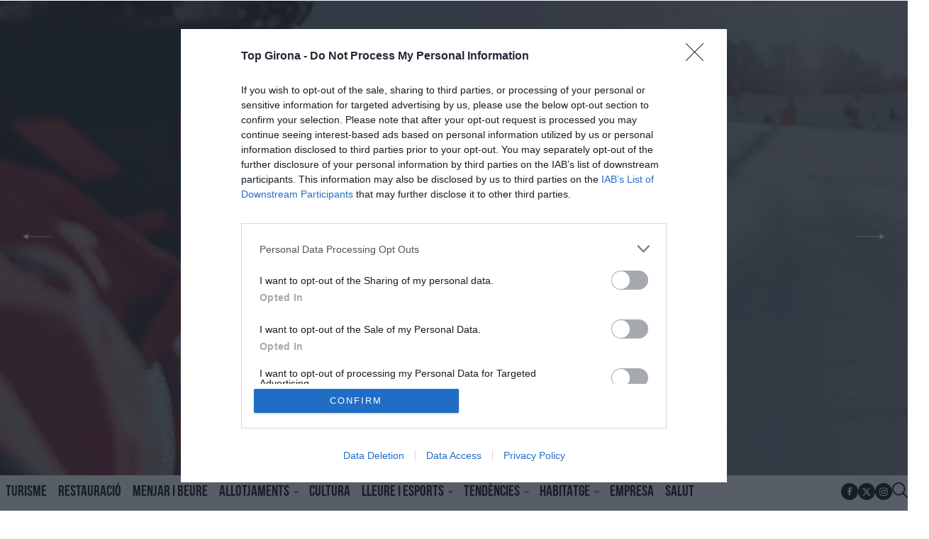

--- FILE ---
content_type: text/html; charset=UTF-8
request_url: https://www.topgirona.com/
body_size: 47622
content:
	
	
<!DOCTYPE html>
<html lang="ca">
<head>
    <meta http-equiv="Content-Type" content="text/html; charset=utf-8" />

                        <title>Top Girona, la revista de més prestigi i qualitat de la província de Girona. De la Costa Brava als Pirineus</title>
            <meta name="description" content="Top Girona, la revista de més prestigi i qualitat de la província de Girona. De la Costa Brava als Pirineus. Amb continguts exclusius, especialitzada en reportatges i entrevistes, d&#039;un nivell top."/>
            <link rel="canonical" href="https://www.topgirona.com" />
                <meta property="og:title" content="Top Girona, la revista de més prestigi i qualitat de la província de Girona. De la Costa Brava als Pirineus"/>
        <meta property="og:url" content="https://www.topgirona.com"/>
        <meta property="og:description" content="Top Girona, la revista de més prestigi i qualitat de la província de Girona. De la Costa Brava als Pirineus. Amb continguts exclusius, especialitzada en reportatges i entrevistes, d&#039;un nivell top."/>
        <meta property="og:type" content="website"/>
        		    <meta property="og:image" content=""/>
		    <meta property="og:image:width" content="500"/>
            <meta property="og:image:height" content="500"/>
          
        <!-- Geolocation -->
        <meta name="og:street-address" content="Carrer Llorà, 5"/>
        <meta name="og:locality" content="Gerona"/>
        <meta name="og:region" content="CA"/>
        <meta name="og:postal-code" content="17007"/>
        <meta name="og:country-name" content="Spain"/>
        <!-- /Geolocation -->
        
        
        <meta name="viewport" content="width=device-width, initial-scale=1" />
    <meta property="og:site_name" content="Top Girona"/>
    
            <meta name="robots" content="index, follow, max-snippet:-1, max-image-preview:large, max-video-preview:-1"/>
    
            <meta name="twitter:card" content="summary_large_image"/>
        <meta name="twitter:url" content="https://www.topgirona.com"/>
        <meta name="twitter:title" content="Top Girona, la revista de més prestigi i qualitat de la província de Girona. De la Costa Brava als Pirineus - Top Girona"/>
        <meta name="twitter:description" content="Top Girona, la revista de més prestigi i qualitat de la província de Girona. De la Costa Brava als Pirineus. Amb continguts exclusius, especialitzada en reportatges i entrevistes, d&#039;un nivell top."/>
            	    <meta name="twitter:image:src" content=""/>
    	        
            <meta property='stats:type' content='section' />
        
            
            <!-- InMobi Choice. Consent Manager Tag v3.0 (for TCF 2.2) -->
        <script type="text/javascript" async=true>
        (function() {
          var host = window.location.hostname;
          var element = document.createElement('script');
          var firstScript = document.getElementsByTagName('script')[0];
          var url = 'https://cmp.inmobi.com'
            .concat('/choice/', 'sDE8BjMVs-ufA', '/', host, '/choice.js?tag_version=V3');
          var uspTries = 0;
          var uspTriesLimit = 3;
          element.async = true;
          element.type = 'text/javascript';
          element.src = url;
        
          firstScript.parentNode.insertBefore(element, firstScript);
        
          function makeStub() {
            var TCF_LOCATOR_NAME = '__tcfapiLocator';
            var queue = [];
            var win = window;
            var cmpFrame;
        
            function addFrame() {
              var doc = win.document;
              var otherCMP = !!(win.frames[TCF_LOCATOR_NAME]);
        
              if (!otherCMP) {
                if (doc.body) {
                  var iframe = doc.createElement('iframe');
        
                  iframe.style.cssText = 'display:none';
                  iframe.name = TCF_LOCATOR_NAME;
                  doc.body.appendChild(iframe);
                } else {
                  setTimeout(addFrame, 5);
                }
              }
              return !otherCMP;
            }
        
            function tcfAPIHandler() {
              var gdprApplies;
              var args = arguments;
        
              if (!args.length) {
                return queue;
              } else if (args[0] === 'setGdprApplies') {
                if (
                  args.length > 3 &&
                  args[2] === 2 &&
                  typeof args[3] === 'boolean'
                ) {
                  gdprApplies = args[3];
                  if (typeof args[2] === 'function') {
                    args[2]('set', true);
                  }
                }
              } else if (args[0] === 'ping') {
                var retr = {
                  gdprApplies: gdprApplies,
                  cmpLoaded: false,
                  cmpStatus: 'stub'
                };
        
                if (typeof args[2] === 'function') {
                  args[2](retr);
                }
              } else {
                if(args[0] === 'init' && typeof args[3] === 'object') {
                  args[3] = Object.assign(args[3], { tag_version: 'V3' });
                }
                queue.push(args);
              }
            }
        
            function postMessageEventHandler(event) {
              var msgIsString = typeof event.data === 'string';
              var json = {};
        
              try {
                if (msgIsString) {
                  json = JSON.parse(event.data);
                } else {
                  json = event.data;
                }
              } catch (ignore) {}
        
              var payload = json.__tcfapiCall;
        
              if (payload) {
                window.__tcfapi(
                  payload.command,
                  payload.version,
                  function(retValue, success) {
                    var returnMsg = {
                      __tcfapiReturn: {
                        returnValue: retValue,
                        success: success,
                        callId: payload.callId
                      }
                    };
                    if (msgIsString) {
                      returnMsg = JSON.stringify(returnMsg);
                    }
                    if (event && event.source && event.source.postMessage) {
                      event.source.postMessage(returnMsg, '*');
                    }
                  },
                  payload.parameter
                );
              }
            }
        
            while (win) {
              try {
                if (win.frames[TCF_LOCATOR_NAME]) {
                  cmpFrame = win;
                  break;
                }
              } catch (ignore) {}
        
              if (win === window.top) {
                break;
              }
              win = win.parent;
            }
            if (!cmpFrame) {
              addFrame();
              win.__tcfapi = tcfAPIHandler;
              win.addEventListener('message', postMessageEventHandler, false);
            }
          };
        
          makeStub();
        
          var uspStubFunction = function() {
            var arg = arguments;
            if (typeof window.__uspapi !== uspStubFunction) {
              setTimeout(function() {
                if (typeof window.__uspapi !== 'undefined') {
                  window.__uspapi.apply(window.__uspapi, arg);
                }
              }, 500);
            }
          };
        
          var checkIfUspIsReady = function() {
            uspTries++;
            if (window.__uspapi === uspStubFunction && uspTries < uspTriesLimit) {
              console.warn('USP is not accessible');
            } else {
              clearInterval(uspInterval);
            }
          };
        
          if (typeof window.__uspapi === 'undefined') {
            window.__uspapi = uspStubFunction;
            var uspInterval = setInterval(checkIfUspIsReady, 6000);
          }
        })();
        </script>
        <!-- End InMobi Choice. Consent Manager Tag v3.0 (for TCF 2.2) -->
        
    <script type="text/javascript">
      !function(){var n=function(n){var t="https://static.comitiumanalytics.com/js/",c=document.createElement("script");c.async=!0,!0===n?(c.type="module",c.src=t+"client.modern.js"):(c.setAttribute("nomodule",""),c.src=t+"client.js"),document.head.appendChild(c)};window.caConfig||(window.caConfig={}),window.caConfig.account="75_1ss4mci8htq84swcgcscck0w0g04cckc8gsokg8c8w0ss8kwgg",n(!0),n(!1)}();
    </script>
    <link rel="preload" href="https://adserver.topgirona.com/www/delivery/asyncjs.php" as="script"/>
    
    <link rel="shortcut icon" href="/favicon.ico"/>
    <link rel="apple-touch-icon" sizes="72x72" href="https://www.topgirona.com/uploads/static/top-girona/logos/apple-touch-icon-72x72.png"/>
    <link rel="apple-touch-icon" sizes="114x114" href="https://www.topgirona.com/uploads/static/top-girona/logos/apple-touch-icon-114x114.png"/>
    <link rel="apple-touch-icon-precomposed" sizes="72x72" href="https://www.topgirona.com/uploads/static/top-girona/logos/apple-touch-icon-72x72.png"/>
    <link rel="apple-touch-icon-precomposed" sizes="144x144" href="https://www.topgirona.com/uploads/static/top-girona/logos/apple-touch-icon-114x114.png"/>

    <!-- RSS -->
    <link rel="alternate" type="application/rss+xml" title="RSS top-girona" href="https://www.topgirona.com/uploads/feeds/feed_top-girona_ca.xml"/>
    <!-- /RSS -->


                <style>@font-face{font-family:Bebas;font-display:swap;font-weight:100;src:url(/uploads/static/top-girona/dist/fonts/BebasNeue_Light.woff) format("woff"),url(/uploads/static/top-girona/dist/fonts/BebasNeue_Light.woff2) format("woff2")}@font-face{font-family:Bebas;font-display:swap;font-weight:300;src:url(/uploads/static/top-girona/dist/fonts/BebasNeue_Book.woff) format("woff"),url(/uploads/static/top-girona/dist/fonts/BebasNeue_Book.woff2) format("woff2")}@font-face{font-family:Bebas;font-display:swap;font-weight:700;src:url(/uploads/static/top-girona/dist/fonts/BebasNeue_Bold.woff) format("woff"),url(/uploads/static/top-girona/dist/fonts/BebasNeue_Bold.woff2) format("woff2")}@font-face{font-family:BebasFallback;src:local("Arial");size-adjust:69%;ascent-override:87%;descent-override:34%;line-gap-override:0}/*! normalize.css v8.0.1 | MIT License | github.com/necolas/normalize.css */html{line-height:1.15;-webkit-text-size-adjust:100%}body{margin:0}main{display:block}h1{font-size:2em;margin:.67em 0}hr{box-sizing:content-box;height:0;overflow:visible}pre{font-family:monospace,monospace;font-size:1em}a{background-color:transparent}abbr[title]{border-bottom:none;text-decoration:underline;text-decoration:underline dotted}b,strong{font-weight:bolder}code,kbd,samp{font-family:monospace,monospace;font-size:1em}small{font-size:80%}sub,sup{font-size:75%;line-height:0;position:relative;vertical-align:baseline}sub{bottom:-.25em}sup{top:-.5em}img{border-style:none}button,input,optgroup,select,textarea{font-family:inherit;font-size:100%;line-height:1.15;margin:0}button,input{overflow:visible}button,select{text-transform:none}[type=button],[type=reset],[type=submit],button{-webkit-appearance:button}[type=button]::-moz-focus-inner,[type=reset]::-moz-focus-inner,[type=submit]::-moz-focus-inner,button::-moz-focus-inner{border-style:none;padding:0}[type=button]:-moz-focusring,[type=reset]:-moz-focusring,[type=submit]:-moz-focusring,button:-moz-focusring{outline:1px dotted ButtonText}fieldset{padding:.35em .75em .625em}legend{box-sizing:border-box;color:inherit;display:table;max-width:100%;padding:0;white-space:normal}progress{vertical-align:baseline}textarea{overflow:auto}[type=checkbox],[type=radio]{box-sizing:border-box;padding:0;margin-right:7px}[type=number]::-webkit-inner-spin-button,[type=number]::-webkit-outer-spin-button{height:auto}[type=search]{-webkit-appearance:textfield;outline-offset:-2px}[type=search]::-webkit-search-decoration{-webkit-appearance:none}::-webkit-file-upload-button{-webkit-appearance:button;font:inherit}details{display:block}summary{display:list-item}[hidden],template{display:none}*{box-sizing:border-box;-moz-box-sizing:border-box;-webkit-box-sizing:border-box}picture{display:block}:focus{outline:none}input[type=submit]:hover{cursor:pointer}a,abbr,acronym,address,applet,article,aside,audio,b,big,blockquote,body,canvas,caption,center,cite,code,dd,del,details,dfn,div,dl,dt,em,embed,fieldset,figcaption,figure,footer,form,h1,h2,h3,h4,h5,h6,header,hgroup,html,i,iframe,img,ins,kbd,label,legend,li,mark,menu,nav,object,ol,output,p,pre,q,ruby,s,samp,section,small,span,strike,strong,sub,summary,sup,table,tbody,td,tfoot,th,thead,time,tr,tt,u,ul,var,video{margin:0;padding:0;border:0;font-size:100%;font:inherit;vertical-align:baseline;line-height:1.2}article,aside,details,figcaption,figure,footer,header,hgroup,menu,nav,section{display:block}body{line-height:1.2}ol,ul{list-style:none}blockquote,q{quotes:none}blockquote:after,blockquote:before,q:after,q:before{content:"";content:none}table{border-collapse:collapse;border-spacing:0}html{max-width:100%;scroll-behavior:smooth;scroll-margin-top:3.25rem;overflow-x:hidden}body,html{position:relative}body{font-family:Helvetica,Arial,sans-serif;color:#000}::selection{color:#282828;background:#8d8f90}a{text-decoration:none;font-size:inherit;color:inherit}img{display:block;max-width:100%;height:auto}textarea{width:100%}b,strong{font-weight:700}em,i{font-style:italic}.container{margin-right:auto;margin-left:auto;padding-left:15px;padding-right:15px}.container:after,.container:before{content:" ";display:table}.container:after{clear:both}.container-fluid{margin-right:auto;margin-left:auto;padding-left:15px;padding-right:15px}.container-fluid:after,.container-fluid:before{content:" ";display:table}.container-fluid:after{clear:both}.row{margin-left:-15px;margin-right:-15px}.row:after,.row:before{content:" ";display:table}.row:after{clear:both}.col-lg-1,.col-lg-2,.col-lg-3,.col-lg-4,.col-lg-5,.col-lg-6,.col-lg-7,.col-lg-8,.col-lg-9,.col-lg-10,.col-lg-11,.col-lg-12,.col-md-1,.col-md-2,.col-md-3,.col-md-4,.col-md-5,.col-md-6,.col-md-7,.col-md-8,.col-md-9,.col-md-10,.col-md-11,.col-md-12,.col-sm-1,.col-sm-2,.col-sm-3,.col-sm-4,.col-sm-5,.col-sm-6,.col-sm-7,.col-sm-8,.col-sm-9,.col-sm-10,.col-sm-11,.col-sm-12,.col-xs-1,.col-xs-2,.col-xs-3,.col-xs-4,.col-xs-5,.col-xs-6,.col-xs-7,.col-xs-8,.col-xs-9,.col-xs-10,.col-xs-11,.col-xs-12{position:relative;min-height:1px;padding-left:15px;padding-right:15px;box-sizing:border-box}.col-xs-1,.col-xs-2,.col-xs-3,.col-xs-4,.col-xs-5,.col-xs-6,.col-xs-7,.col-xs-8,.col-xs-9,.col-xs-10,.col-xs-11,.col-xs-12{float:left}.col-xs-1{width:8.33333%}.col-xs-2{width:16.66667%}.col-xs-3{width:25%}.col-xs-4{width:33.33333%}.col-xs-5{width:41.66667%}.col-xs-6{width:50%}.col-xs-7{width:58.33333%}.col-xs-8{width:66.66667%}.col-xs-9{width:75%}.col-xs-10{width:83.33333%}.col-xs-11{width:91.66667%}.col-xs-12{width:100%}.row.row-fullwidth{padding:0}.row.row-content{max-width:82.5rem;margin:0 auto;padding:15px 0}.row.row-content--flex{display:flex;justify-content:space-between;flex-direction:row;position:relative}.row.row-content--flex:after,.row.row-content--flex:before{display:none}.row.row-content--nav{position:sticky;top:60px;z-index:5;margin-bottom:4rem;padding:0;max-width:80.625rem}.home .row.row-content--nav{margin-bottom:0}.row.row-content--nav div[class^=col-]{padding:0}.magazine .row.row-content{max-width:53.75rem}.magazine .row.row-content.row-content--nav{max-width:82.5rem}.row.row-bottom{margin-top:115px}.row.row-home-special{display:grid;max-width:80.625rem;padding-right:0;padding-left:0;grid-template-columns:repeat(12,1fr);grid-gap:1.875rem}.row.row-home-special:after,.row.row-home-special:before{content:normal}.row.row-home-special .col-home-sub{width:auto;margin:0;padding:0;grid-column:span 2}.row.row-home-special .col-home-big{width:auto;margin:0;padding:0;grid-column:span 10;grid-row:span 3}.row.row-home-special .col-home-left{width:auto;margin:0;padding:0;grid-column:span 2}.row.row-home-special div[class^=col-] .o-grid__item.o-grid__item--col-4:last-of-type{position:relative;top:unset}.row.row-reduced{max-width:44.5rem;margin:0 auto;padding:30px 15px}.row-bottom>.col-lg-12{padding:0}.row-bottom:after,.row-bottom:before{display:none}.row-window-width{width:calc(100% + 40px);max-width:calc(100% + 40px)}.col--sticky>div{position:-webkit-sticky;position:sticky;top:100px}.row-flex{display:flex;flex-wrap:wrap;justify-content:space-between}.article .row-flex{justify-content:flex-start}.o-flex-columns__wrapper{max-width:81.25rem;margin:0 auto;padding:30px 0}.o-flex-columns__row{display:flex;flex-direction:column;max-width:81.25rem;margin:0 auto}.o-flex-columns__row--2col .o-flex-columns__row--2col{margin-bottom:-1em}.o-flex-columns__row--4col{flex-direction:column;flex-wrap:wrap}.o-flex-columns__row--bootstrap>div{padding:0}.o-flex-columns__list-item:last-child article{margin-bottom:0}.o-flex-columns__item{margin-bottom:1em}.o-flex-columns__header{display:flex;flex-direction:row;justify-content:space-evenly;margin-bottom:.9375rem;padding-bottom:.3125rem;padding-top:1rem;border-top:2px solid #000;border-bottom:2px solid #000}.o-flex-columns__title{font-size:2.625rem;color:#000;text-transform:none;font-weight:600;font-family:Bebas,BebasFallback,Helvetica,Arial,sans-serif}.o-flex-columns__link-all{font-size:.8125rem;display:flex;align-items:center}.o-flex-columns__link-all .icon{width:14px;height:14px;fill:#282828;margin-top:.125rem}.o-flex-columns__link-all:after{content:"›";margin-left:8px;margin-bottom:1px;font-size:22px;font-weight:100;color:inherit}.o-flex-columns__sponsor{margin-left:auto;display:flex;align-items:center}.o-flex-columns__sponsor-txt{margin-right:.625rem;font-size:.75rem}.o-flex-columns__sponsor-img{max-width:6.25rem;max-height:1.25rem}.o-flex-columns.is-home-articles .o-flex-columns__title{font-size:1.125rem}.o-icon{width:15px;height:15px}.o-icon--s1{width:54px;height:54px}.o-icon--s2{width:32px;height:32px}.o-icon--s3{width:20px;height:20px}.o-icon--s4{width:10px;height:10px}.o-icon-list{display:flex;flex-wrap:wrap;justify-content:space-between}.o-icon-list__item{text-align:center;margin:15px 0;flex:0 0 15%}.o-icon-list__item .icon{display:block;width:50px;height:50px;margin:0 auto}.o-group{display:flex;flex-wrap:wrap;align-items:center;gap:.75rem;width:100%}.row-grid .csl-inner{display:grid;gap:1rem;grid-auto-rows:auto;grid-template-columns:repeat(12,1fr);grid-auto-flow:row;padding:0 10px}.row-grid .c-banner--300x250,.row-grid .c-banner--300x300{grid-column:span 4;grid-row:span 1}.row-grid .c-banner--300x600{grid-column:span 4;grid-row:span 3}.row-grid .c-banner--970x250,.row-grid .c-live-home,.row-grid .c-ranking--format-2,.row-grid .c-ranking--format-3,.row-grid .o-flex-columns{grid-column:span 12}.o-grid{display:grid;gap:1rem;grid-auto-rows:auto;grid-template-columns:repeat(12,1fr);grid-auto-flow:row;padding:0 10px}.o-grid__item--col-12{grid-column:span 12}.o-grid__item--col-12 .c-ranking{padding-left:0;padding-right:0}.o-grid__item--col-11{grid-column:span 11}.o-grid__item--col-10{grid-column:span 10}.o-grid__item--col-9{grid-column:span 9}.o-grid__item--col-8{grid-column:span 8}.o-grid__item--col-7{grid-column:span 7}.o-grid__item--col-6{grid-column:span 6}.o-grid__item--col-5{grid-column:span 5}.o-grid__item--col-4{grid-column:span 4}.o-grid__item--col-3{grid-column:span 3}.o-grid__item--col-2{grid-column:span 2}.o-grid__item--col-1{grid-column:span 1}.o-grid__item--row-12{grid-row:span 12}.o-grid__item--row-11{grid-row:span 11}.o-grid__item--row-10{grid-row:span 10}.o-grid__item--row-9{grid-row:span 9}.o-grid__item--row-8{grid-row:span 8}.o-grid__item--row-7{grid-row:span 7}.o-grid__item--row-6{grid-row:span 6}.o-grid__item--row-5{grid-row:span 5}.o-grid__item--row-4{grid-row:span 4}.o-grid__item--row-3{grid-row:span 3}.o-grid__item--row-2{grid-row:span 2}.o-grid__item--row-1{grid-row:span 1}.o-grid--special-home{grid-template-columns:repeat(10,1fr);grid-gap:30px;padding:0}.o-grid--format-1{gap:1.875rem;max-width:53.75rem;margin:1.6875rem auto 5.1875rem;padding:0}.o-grid--format-2{max-width:81.25rem;grid-template-columns:repeat(2,1fr);gap:2.4375rem 1.875rem;margin:0 0 .9375rem;padding:1.25rem 0 1.8125rem}.o-grid--format-2 [class*=o-grid__item--col]{grid-column:auto}[class*=" o-grid__item--col"]{max-width:100%}.m-author{display:flex;align-items:center;gap:.375rem}.m-author__figure{position:relative;width:2rem;height:2rem;overflow:hidden;border-radius:50%}.m-author__position{font-size:.75rem;color:#000;text-transform:none;font-weight:400}.m-author--list{font-size:1.125rem;color:#000;text-transform:none;font-weight:600;font-family:Bebas,BebasFallback,Helvetica,Arial,sans-serif}.m-author--by,.m-author--separator{font-size:1.125rem;color:#000;text-transform:none;font-weight:400;font-family:Bebas,BebasFallback,Helvetica,Arial,sans-serif}.m-author--viewer,.m-button{font-weight:700}.m-button{display:flex;justify-content:center;gap:.625rem;width:fit-content;padding:.9375rem 1.875rem .5rem;border:none;color:#fff;background-color:#000;font-family:Bebas,BebasFallback,Helvetica,Arial,sans-serif;font-size:1.25rem;text-transform:uppercase;line-height:1.3;text-align:center}.m-button,.m-button:hover{transition:all .15s ease-out}.m-button:hover{opacity:.7;cursor:pointer}.m-button svg{fill:#fff}.m-button__icon{width:.9375rem;height:.9375rem}.m-button--secondary{color:#000;background-color:#fff;line-height:normal}.m-button--secondary .m-button__icon{fill:#000}.m-button--tertiary{color:#000;background-color:transparent;border:1px solid}.m-button--tertiary .m-button__icon{fill:#000}.m-category{font-size:1.125rem;color:#000;text-transform:uppercase;font-weight:600;font-family:Bebas,BebasFallback,Helvetica,Arial,sans-serif}.m-category__link{transition:all .15s ease-out}.m-category__link:hover{opacity:.7}.m-category--viewer{margin-bottom:.625rem;font-size:.75rem}.c-poll .m-category--viewer{font-size:1rem}.m-date{display:flex;font-size:.6875rem;color:#000;font-weight:400;font-family:Helvetica,Arial,sans-serif}.m-date .o-icon{height:.75rem;fill:#8e8e8e}.m-date--list{font-size:1.125rem;color:#000;text-transform:none;font-weight:400;font-family:Bebas,BebasFallback,Helvetica,Arial,sans-serif}.m-date--viewer{font:inherit}.m-logo{line-height:0;display:block;max-width:100%;transition:all .15s ease-out}.m-logo__txt{position:absolute;font-size:0}.is-reduced .m-logo--full{width:21.0625rem;height:3.6875rem}.is-reduced .m-logo--full.is-desktop,.is-reduced .m-logo--full.u-desktop{display:none}.is-reduced .m-logo--full.is-mobile,.is-reduced .m-logo--full.u-mobile{display:block}.m-logo--full .m-logo__image{width:21.0625rem;height:3.6875rem}.is-reduced .m-logo--normal{width:11.25rem;height:1.5625rem}.is-reduced .m-logo--normal.is-desktop,.is-reduced .m-logo--normal.u-desktop{display:none}.is-reduced .m-logo--normal.is-mobile,.is-reduced .m-logo--normal.u-mobile{display:block}.m-logo--normal .m-logo__image{width:11.25rem;height:1.5625rem}.is-reduced .m-logo--reduced{width:10.625rem;height:1.4375rem}.is-reduced .m-logo--reduced.is-desktop,.is-reduced .m-logo--reduced.u-desktop{display:none}.is-reduced .m-logo--reduced.is-mobile,.is-reduced .m-logo--reduced.u-mobile{display:block}.m-logo--reduced .m-logo__image{width:10.625rem;height:1.4375rem}.is-reduced .m-logo--footer{width:12.75rem;height:2.6875rem}.is-reduced .m-logo--footer.is-desktop,.is-reduced .m-logo--footer.u-desktop{display:none}.is-reduced .m-logo--footer.is-mobile,.is-reduced .m-logo--footer.u-mobile{display:block}.m-logo--footer .m-logo__image{width:12.75rem;height:2.6875rem}.m-save{cursor:pointer}.m-save .o-icon{height:.75rem;fill:#8e8e8e}.m-save__wrapper{display:flex;gap:.25rem}.m-save__save-text{font-size:.75rem;color:#8e8e8e;font-weight:400;font-family:Helvetica,Arial,sans-serif}.m-save.is-saved-article .o-icon,.m-save.is-saved .o-icon{fill:#000}.m-social-share{display:flex;flex-direction:row;gap:.375rem}.m-social-share__item{overflow:hidden}.m-social-share__item,.m-social-share__link{display:flex;justify-content:center;align-items:center}.m-social-share__link{border-bottom:none;width:100%;height:100%}.m-social-share .m-social-share__item{border-radius:50%;width:1.875rem;height:1.875rem}.m-social-share .m-social-share__img{width:.9375rem;height:.9375rem}.m-social-share .m-social-share__item{background:#8e8e8e}.m-social-share .m-social-share__item--facebook{background:#3b5998}.m-social-share .m-social-share__item--twitter{background:#000}.m-social-share .m-social-share__item--linkedin{background:#0e76a8}.m-social-share .m-social-share__item--whatsapp{background:#25d366}.m-social-share .m-social-share__item--telegram{background:#48a3df}.m-social-share .m-social-share__item--youtube{background:#ec2b00}.m-social-share .m-social-share__item--instagram{background:radial-gradient(circle at 30% 107%,#fdf497 0,#fdf497 5%,#fd5949 45%,#d6249f 60%,#285aeb 90%)}.m-social-share .m-social-share__item--twitch{background:#6441a4}.m-social-share .m-social-share__item--pinterest{background:#e60023}.m-social-share .m-social-share__img{fill:#fff}.m-social-share--secondary{margin:0 0 1.25rem}.m-social-share--secondary .m-social-share__item-link{display:flex;justify-content:center;align-items:center}.m-social-profile{display:flex;flex-direction:row;gap:1rem}.m-social-profile__item{overflow:hidden}.m-social-profile__item,.m-social-profile__link{display:flex;justify-content:center;align-items:center}.m-social-profile__link{border-bottom:none;width:100%;height:100%}.m-social-profile .m-social-profile__item{border-radius:50px}.m-social-profile .m-social-profile__img{fill:#fff}.m-social-profile .m-social-profile__item{width:2rem;height:2rem}.m-social-profile .m-social-profile__img{width:1rem;height:1rem}.m-social-profile .m-social-profile__item{background:#000}.m-social-profile--author{gap:.375rem}.m-social-profile--author .m-social-profile__item{border-radius:50%}.m-social-profile--author .m-social-profile__img{fill:#fff}.m-social-profile--author .m-social-profile__item{background:#8e8e8e}.c-header-top{position:absolute;z-index:7;display:flex;justify-content:center;align-items:center;flex-direction:column;gap:2rem;width:100%;margin-top:1rem;color:#fff}.c-header-top__logo{filter:drop-shadow(0 0 5px #282828)}.c-header-top__lang{position:absolute;right:2rem;top:0}.c-header-top .c-lang-selector__link{color:#fff}.c-header-main{display:flex;justify-content:center;align-items:center;flex-wrap:wrap;gap:.6rem .8rem;background:#fff}.c-header-main__top-wrapper{display:flex;flex-direction:column;align-items:center;justify-content:center;flex-basis:100%;margin-top:-78px;background:#fff}.c-header-main__menu-btn{position:fixed;display:none;top:.8rem;left:1rem;z-index:10;width:24px;height:24px;cursor:pointer;background-image:url([data-uri]);background-repeat:no-repeat;background-size:contain;background-position:50%;transition:all .3s ease-in-out}.is-open .c-header-main__menu-btn{background-image:url([data-uri])}.c-header-main__logo{width:200px}.c-header-main__lang{position:absolute;right:0;top:-50px}.c-header-main__social{margin-left:auto}.c-header-main__social .m-social-profile{gap:.5rem}.c-header-main__social .m-social-profile__item{width:1.5rem;height:1.5rem}.c-header-main__social .m-social-profile__img{width:.875rem;height:.875rem}.c-header-main__search-button{display:flex;align-items:center;cursor:pointer}.c-header-main__search-button .o-icon{width:1.375rem;height:1.375rem}.c-header{right:0;left:0;z-index:9;display:flex;flex-direction:column;width:100%}.c-header__user-btn{display:none}.c-header__wrapper{width:100%}.c-header__container{max-width:81.25rem;margin:0 auto .4375rem;position:relative;display:flex;flex-wrap:wrap;padding:0;height:8.75rem}.c-header__item{min-height:1.625rem;z-index:2}.c-header__menu-btn{cursor:pointer;position:relative;position:fixed;padding:1.0625rem;z-index:8;top:0}.c-header__menu-btn:after,.c-header__menu-btn:before{content:"";display:block;position:absolute;width:20px;height:2px;background:#8e8e8e;left:20px;top:25px;opacity:0;transition:all .15s ease-in-out}.c-header__menu-btn .o-icon{width:1.4375rem;height:1rem;fill:#8e8e8e}.c-header__menu-btn.active .o-icon{opacity:0}.c-header__menu-btn.active:before{transform:rotate(45deg)}.c-header__menu-btn.active:after{transform:rotate(-45deg)}.c-header__menu-btn.active:after,.c-header__menu-btn.active:before{opacity:1}.c-header__lang{display:flex;align-items:center}.c-header__search-button{display:flex;align-items:center;cursor:pointer;margin:0}.c-header__search-button .o-icon{fill:#8e8e8e;width:1.125rem;height:1.125rem}.c-header__search-button__txt{font-size:.75rem;color:#8e8e8e}.c-header__logo{display:flex;justify-content:center;position:absolute;width:100%;height:calc(100% - 2.375rem);align-items:center;top:0}.is-reduced .c-header__logo{height:100%}.c-header__logo svg{float:left}.c-header__user-btn{position:fixed;z-index:1;right:1.25rem;top:1.0625rem;z-index:8}.c-header__user-btn .o-icon{fill:#8e8e8e}body.is-logged .c-header__user-btn{display:none}.c-header__user-options .m-button{padding:.4375rem 1rem}.c-header__user-options .m-button:last-child{margin-right:0}.is-reduced .c-header__user-options{margin-top:.625rem}.c-header__social{margin:0}.c-header__menu{width:100%;display:flex}.c-header__search-form{width:100%;z-index:3;margin:0}.c-header__back{position:absolute;left:1.25rem;font-size:.875rem}.c-header__back .o-icon{height:.75rem}.c-header--redux{background:#fff;border:1px solid #e3e3e3;height:3.5625rem;display:flex;align-items:center;justify-content:center;margin-bottom:3.75rem}.c-header.is-reduced .c-header__menu-btn{display:block}.c-header.is-reduced .c-header__menu{margin:15px 0 0}.c-header.is-reduced .c-header__menu.is-expanded{display:block}.c-header.is-reduced .c-header__wrapper{background:#fff}.c-header.is-reduced .c-header__container{max-width:100%;width:100%}.c-menu-main__list{position:relative;max-width:100%;display:flex;margin:0 auto;padding:0;list-style:none;justify-content:center}.c-menu-main__sublist{position:absolute;display:none;flex-direction:column;gap:.5rem;left:-40%;width:180%;padding:1rem;background:#000;text-align:center;color:#fff;font-size:24px;transition:all .25s ease-in-out}.c-menu-main__item.has-subitems{position:relative}.c-menu-main__item.has-subitems:hover .c-menu-main__sublist{display:block}.c-menu-main__link,.c-menu-main__subitem__link{display:block;padding:.8125rem .5rem;color:#000;text-transform:uppercase;font-size:22px;font-weight:700;line-height:normal;font-family:Bebas,BebasFallback,Helvetica,Arial,sans-serif;transition:all .15s ease-out}.c-menu-main__link:hover,.c-menu-main__subitem__link:hover{text-decoration:underline;text-underline-offset:3px}.c-menu-secondary{display:flex;flex-basis:100%;justify-content:center;gap:2rem;padding-top:1rem;border-top:1px solid #fff;font-family:Helvetica,Arial,sans-serif;font-size:18px;text-transform:uppercase}.c-menu{background:#fff;width:100%}.c-menu__list{position:relative;max-width:100%;display:flex;margin:0 auto;padding:0;list-style:none;justify-content:center}.is-hidefromhere~.c-menu__item{display:none}.is-amp .is-hidefromhere~.c-menu__item{display:block}.c-menu__item--socio a{color:#000;font-weight:500}.c-menu__item.has-subitems>a{background-image:url([data-uri]);background-position:center right 4px;background-size:13px;background-repeat:no-repeat;padding-right:1.25rem}.c-menu__link{display:block;padding:.8125rem;color:#282828;text-transform:uppercase;font-size:.75rem;font-weight:600;font-family:Helvetica,Arial,sans-serif;transition:all .15s ease-out}.c-menu__link:hover{color:#000;text-decoration:none;transition:all .15s ease-out}.is-reduced .c-menu__link{padding:.625rem .75rem}.c-menu__sublist{z-index:5;background:#fff;position:absolute;display:none;margin-top:-1px}.c-menu__subitem__link{display:block;padding:12px;color:#282828;text-transform:uppercase;font-size:.75rem;font-weight:600;transition:all .15s ease-out}.c-menu__subitem__link:hover{text-decoration:none;color:#000;background:#f5f5f5;transition:all .15s ease-out}.c-menu--expanded{display:block;height:100%}.c-menu--expanded .c-menu__menu{display:block}.c-menu--expanded .is-hidefromhere{display:none}.c-menu--expanded .is-hidefromhere~.c-menu__item{display:block}.c-footer__menu--main .c-menu{margin-top:.3125rem;background:#fff;border:0 solid #e3e3e3}.c-footer__menu--main .c-menu .c-menu__list{justify-content:center}.c-footer__menu--main .c-menu .c-menu__link{color:#282828;font-size:.75rem;font-weight:500;padding:.3125rem .75rem}.c-footer__menu--main .c-menu li.has-subitems>a{background-size:0}.c-footer__menu--main .c-menu li.has-subitems ul{display:none}.c-footer__menu--static .c-menu{margin-top:.3125rem;border:0 solid #e3e3e3;background:#fff}.c-footer__menu--static .c-menu .c-menu__list{justify-content:center}.c-footer__menu--static .c-menu .c-menu__link{color:#000;font-family:Helvetica,Arial,sans-serif;font-size:.6875rem;font-weight:400;text-transform:uppercase;padding:.3125rem .75rem}.c-banner{position:relative;margin:auto auto 1.25rem;text-align:center;background:#fff}.c-banner cs-ads{display:block;position:sticky;top:120px}.c-banner--300x100>*,.c-banner--300x250>*,.c-banner--300x600>*,.c-banner--970x250>*{z-index:2}.c-banner--300x100:before,.c-banner--300x250:before,.c-banner--300x600:before,.c-banner--970x250:before{content:"Publicidad";display:block;margin-bottom:5px;position:absolute;top:15px;left:50%;z-index:1;transform:translateX(-50%);font-family:Arial,Helvetica,sans-serif;font-size:10px;color:#999;text-align:center}.c-banner img{display:inline-block}.c-banner--970x250{max-width:81.25rem;height:250px}.c-banner--300x100{height:15.625rem}.c-banner--300x250{height:250px}.article .c-banner--300x250,.thematic .c-banner--300x250{height:600px}.c-banner--120x600,.c-banner--300x600{height:600px}.c-banner--mobile{display:none}.c-banner img{max-width:100%;margin:0 auto;height:auto}.c-banner__wrapper{display:flex;flex-direction:row;justify-content:center;flex-wrap:wrap}.cs-vce .c-banner__wrapper{padding:10px;background:#eff9fa;border:1px solid #badbe0;border-radius:4px}.c-banner__flexible{margin-bottom:10px}.c-banner__flexible+.c-banner__flexible{margin-left:10px}.cs-vce .c-banner__flexible{min-width:250px;margin-bottom:0}.v-banners-wrapper{position:fixed;top:0;left:0;right:0;height:1px;z-index:5;margin:0 auto;text-align:center;pointer-events:none}.v-banners-wrapper .v-banners{position:relative;width:81.25rem;margin:0 auto;height:1px;overflow:visible;pointer-events:none}.v-banners-wrapper .v-banner1{display:block;position:absolute;top:187px;right:101%;bottom:0;pointer-events:auto;transition:all .15s ease-in-out}.header-fixed .v-banners-wrapper .v-banner1{top:97px}.v-banners-wrapper .v-banner2{display:block;position:absolute;top:187px;left:101%;bottom:0;pointer-events:auto;transition:all .15s ease-in-out}.header-fixed .v-banners-wrapper .v-banner2{top:97px}.swiper-container{margin:0 auto;position:relative;overflow:hidden;list-style:none;padding:0;z-index:1}.swiper-container-no-flexbox .swiper-slide{float:left}.swiper-container-vertical>.swiper-wrapper{-ms-flex-direction:column;flex-direction:column}.swiper-wrapper{position:relative;width:100%;height:100%;z-index:1;display:-ms-flexbox;display:flex;transition-property:transform;box-sizing:content-box}.swiper-container-android .swiper-slide,.swiper-wrapper{transform:translateZ(0)}.swiper-container-multirow>.swiper-wrapper{-ms-flex-wrap:wrap;flex-wrap:wrap}.swiper-container-free-mode>.swiper-wrapper{transition-timing-function:ease-out;margin:0 auto}.swiper-slide{-ms-flex-negative:0;flex-shrink:0;width:100%;height:100%;position:relative;transition-property:transform}.swiper-invisible-blank-slide{visibility:hidden}.swiper-container-autoheight,.swiper-container-autoheight .swiper-slide{height:auto}.swiper-container-autoheight .swiper-wrapper{-ms-flex-align:start;align-items:flex-start;transition-property:transform,height}.swiper-container-3d{perspective:1200px}.swiper-container-3d .swiper-cube-shadow,.swiper-container-3d .swiper-slide,.swiper-container-3d .swiper-slide-shadow-bottom,.swiper-container-3d .swiper-slide-shadow-left,.swiper-container-3d .swiper-slide-shadow-right,.swiper-container-3d .swiper-slide-shadow-top,.swiper-container-3d .swiper-wrapper{transform-style:preserve-3d}.swiper-container-3d .swiper-slide-shadow-bottom,.swiper-container-3d .swiper-slide-shadow-left,.swiper-container-3d .swiper-slide-shadow-right,.swiper-container-3d .swiper-slide-shadow-top{position:absolute;left:0;top:0;width:100%;height:100%;pointer-events:none;z-index:10}.swiper-container-3d .swiper-slide-shadow-left{background-image:linear-gradient(270deg,rgba(0,0,0,.5),transparent)}.swiper-container-3d .swiper-slide-shadow-right{background-image:linear-gradient(90deg,rgba(0,0,0,.5),transparent)}.swiper-container-3d .swiper-slide-shadow-top{background-image:linear-gradient(0deg,rgba(0,0,0,.5),transparent)}.swiper-container-3d .swiper-slide-shadow-bottom{background-image:linear-gradient(180deg,rgba(0,0,0,.5),transparent)}.swiper-container-wp8-horizontal,.swiper-container-wp8-horizontal>.swiper-wrapper{-ms-touch-action:pan-y;touch-action:pan-y}.swiper-container-wp8-vertical,.swiper-container-wp8-vertical>.swiper-wrapper{-ms-touch-action:pan-x;touch-action:pan-x}.swiper-button-next,.swiper-button-prev{position:absolute;top:50%;width:27px;height:44px;margin-top:-22px;z-index:10;cursor:pointer;background-size:27px 44px;background-position:50%;background-repeat:no-repeat}.swiper-button-next.swiper-button-disabled,.swiper-button-prev.swiper-button-disabled{opacity:.25;cursor:auto;pointer-events:none}.swiper-button-prev,.swiper-container-rtl .swiper-button-next{width:40px;height:40px;background-image:url([data-uri]);background-position:50%;background-size:40px;background-repeat:no-repeat;border-radius:40px;left:2rem;right:auto}.swiper-button-next,.swiper-container-rtl .swiper-button-prev{width:40px;height:40px;background-image:url([data-uri]);background-position:50%;background-size:40px;background-repeat:no-repeat;border-radius:40px;right:2rem;left:auto}.swiper-button-prev.swiper-button-white,.swiper-container-rtl .swiper-button-next.swiper-button-white{background-image:url([data-uri]);background-position:50%;background-repeat:no-repeat}.swiper-button-next.swiper-button-white,.swiper-container-rtl .swiper-button-prev.swiper-button-white{background-image:url([data-uri]);background-position:50%;background-repeat:no-repeat}.swiper-button-prev.swiper-button-black,.swiper-container-rtl .swiper-button-next.swiper-button-black{background-image:url([data-uri]);background-position:50%;background-repeat:no-repeat}.swiper-button-next.swiper-button-black,.swiper-container-rtl .swiper-button-prev.swiper-button-black{background-image:url([data-uri]);background-position:50%;background-repeat:no-repeat}.swiper-button-lock{display:none}.swiper-pagination{position:absolute;text-align:center;transition:opacity .3s;transform:translateZ(0);z-index:10}.swiper-pagination.swiper-pagination-hidden{opacity:0}.swiper-container-horizontal>.swiper-pagination-bullets,.swiper-pagination-custom,.swiper-pagination-fraction{bottom:20px;left:0;width:100%}.swiper-pagination-bullets-dynamic{overflow:hidden;font-size:0}.swiper-pagination-bullets-dynamic .swiper-pagination-bullet{transform:scale(.33);position:relative}.swiper-pagination-bullets-dynamic .swiper-pagination-bullet-active,.swiper-pagination-bullets-dynamic .swiper-pagination-bullet-active-main{transform:scale(1)}.swiper-pagination-bullets-dynamic .swiper-pagination-bullet-active-prev{transform:scale(.66)}.swiper-pagination-bullets-dynamic .swiper-pagination-bullet-active-prev-prev{transform:scale(.33)}.swiper-pagination-bullets-dynamic .swiper-pagination-bullet-active-next{transform:scale(.66)}.swiper-pagination-bullets-dynamic .swiper-pagination-bullet-active-next-next{transform:scale(.33)}.swiper-pagination-bullet{width:8px;height:8px;display:inline-block;border-radius:100%;background:#000;opacity:.45}button.swiper-pagination-bullet{border:0;margin:0;padding:0;box-shadow:none;-webkit-appearance:none;-moz-appearance:none;appearance:none}.swiper-pagination-clickable .swiper-pagination-bullet{cursor:pointer}.swiper-pagination-bullet-active{opacity:1;background:#000}.swiper-container-vertical>.swiper-pagination-bullets{right:10px;top:50%;transform:translate3d(0,-50%,0)}.swiper-container-vertical>.swiper-pagination-bullets .swiper-pagination-bullet{margin:6px 0;display:block}.swiper-container-vertical>.swiper-pagination-bullets.swiper-pagination-bullets-dynamic{top:50%;transform:translateY(-50%);width:8px}.swiper-container-vertical>.swiper-pagination-bullets.swiper-pagination-bullets-dynamic .swiper-pagination-bullet{display:inline-block;transition:transform .2s,top .2s}.swiper-container-horizontal>.swiper-pagination-bullets .swiper-pagination-bullet{margin:0 4px}.swiper-container-horizontal>.swiper-pagination-bullets.swiper-pagination-bullets-dynamic{left:50%;transform:translateX(-50%);white-space:nowrap}.swiper-container-horizontal>.swiper-pagination-bullets.swiper-pagination-bullets-dynamic .swiper-pagination-bullet{transition:transform .2s,left .2s}.swiper-container-horizontal.swiper-container-rtl>.swiper-pagination-bullets-dynamic .swiper-pagination-bullet{transition:transform .2s,right .2s}.swiper-pagination-progressbar{background:rgba(0,0,0,.25);position:absolute}.swiper-pagination-progressbar .swiper-pagination-progressbar-fill{background:#000;position:absolute;left:0;top:0;width:100%;height:100%;transform:scale(0);transform-origin:left top}.swiper-container-rtl .swiper-pagination-progressbar .swiper-pagination-progressbar-fill{transform-origin:right top}.swiper-container-horizontal>.swiper-pagination-progressbar{width:100%;height:4px;left:0;top:0}.swiper-container-vertical>.swiper-pagination-progressbar{width:4px;height:100%;left:0;top:0}.swiper-pagination-white .swiper-pagination-bullet-active{background:#fff}.swiper-pagination-progressbar.swiper-pagination-white{background:hsla(0,0%,100%,.25)}.swiper-pagination-progressbar.swiper-pagination-white .swiper-pagination-progressbar-fill{background:#fff}.swiper-pagination-black .swiper-pagination-bullet-active{background:#000}.swiper-pagination-progressbar.swiper-pagination-black{background:rgba(0,0,0,.25)}.swiper-pagination-progressbar.swiper-pagination-black .swiper-pagination-progressbar-fill{background:#000}.swiper-pagination-lock{display:none}.swiper-scrollbar{border-radius:10px;position:relative;-ms-touch-action:none;background:rgba(0,0,0,.1)}.swiper-container-horizontal>.swiper-scrollbar{position:absolute;left:1%;bottom:3px;z-index:50;height:5px;width:98%}.swiper-container-vertical>.swiper-scrollbar{position:absolute;right:3px;top:1%;z-index:50;width:5px;height:98%}.swiper-scrollbar-drag{height:100%;width:100%;position:relative;background:rgba(0,0,0,.5);border-radius:10px;left:0;top:0}.swiper-scrollbar-cursor-drag{cursor:move}.swiper-scrollbar-lock{display:none}.swiper-zoom-container{width:100%;height:100%;display:-ms-flexbox;display:flex;-ms-flex-pack:center;justify-content:center;-ms-flex-align:center;align-items:center;text-align:center}.swiper-zoom-container>canvas,.swiper-zoom-container>img,.swiper-zoom-container>svg{max-width:100%;max-height:100%;-o-object-fit:contain;object-fit:contain}.swiper-slide-zoomed{cursor:move}.swiper-lazy-preloader{width:42px;height:42px;position:absolute;left:50%;top:50%;margin-left:-21px;margin-top:-21px;z-index:10;transform-origin:50%;animation:a 1s steps(12) infinite}.swiper-lazy-preloader:after{display:block;content:"";width:100%;height:100%;background-position:top;background-position:50%;background-size:100%}.swiper-lazy-preloader-white:after,.swiper-lazy-preloader:after{background-image:url([data-uri]);background-repeat:no-repeat}.swiper-lazy-preloader-white:after{background-position:top}@keyframes a{to{transform:rotate(1turn)}}.swiper-container .swiper-notification{position:absolute;left:0;top:0;pointer-events:none;opacity:0;z-index:-1000}.swiper-container-fade.swiper-container-free-mode .swiper-slide{transition-timing-function:ease-out}.swiper-container-fade .swiper-slide{pointer-events:none;transition-property:opacity}.swiper-container-fade .swiper-slide .swiper-slide{pointer-events:none}.swiper-container-fade .swiper-slide-active,.swiper-container-fade .swiper-slide-active .swiper-slide-active{pointer-events:auto}.swiper-container-cube{overflow:visible}.swiper-container-cube .swiper-slide{pointer-events:none;-webkit-backface-visibility:hidden;backface-visibility:hidden;z-index:1;visibility:hidden;transform-origin:0 0;width:100%;height:100%}.swiper-container-cube .swiper-slide .swiper-slide{pointer-events:none}.swiper-container-cube.swiper-container-rtl .swiper-slide{transform-origin:100% 0}.swiper-container-cube .swiper-slide-active,.swiper-container-cube .swiper-slide-active .swiper-slide-active{pointer-events:auto}.swiper-container-cube .swiper-slide-active,.swiper-container-cube .swiper-slide-next,.swiper-container-cube .swiper-slide-next+.swiper-slide,.swiper-container-cube .swiper-slide-prev{pointer-events:auto;visibility:visible}.swiper-container-cube .swiper-slide-shadow-bottom,.swiper-container-cube .swiper-slide-shadow-left,.swiper-container-cube .swiper-slide-shadow-right,.swiper-container-cube .swiper-slide-shadow-top{z-index:0;-webkit-backface-visibility:hidden;backface-visibility:hidden}.swiper-container-cube .swiper-cube-shadow{position:absolute;left:0;bottom:0;width:100%;height:100%;background:#000;opacity:.6;filter:blur(50px);z-index:0}.swiper-container-flip{overflow:visible}.swiper-container-flip .swiper-slide{pointer-events:none;-webkit-backface-visibility:hidden;backface-visibility:hidden;z-index:1}.swiper-container-flip .swiper-slide .swiper-slide{pointer-events:none}.swiper-container-flip .swiper-slide-active,.swiper-container-flip .swiper-slide-active .swiper-slide-active{pointer-events:auto}.swiper-container-flip .swiper-slide-shadow-bottom,.swiper-container-flip .swiper-slide-shadow-left,.swiper-container-flip .swiper-slide-shadow-right,.swiper-container-flip .swiper-slide-shadow-top{z-index:0;-webkit-backface-visibility:hidden;backface-visibility:hidden}.swiper-container-coverflow .swiper-wrapper{-ms-perspective:1200px}.swiper-wrapper .swiper-slide__img img{max-width:100%;height:auto}.swiper-wrapper .swiper-slide__cap{font-size:.625rem;color:#000;text-transform:uppercase;padding:10px 0;border-bottom:1px solid #e3e3e3}.swiper-container.swiper-container--color .swiper-wrapper{margin-bottom:1.25rem}.swiper-container.swiper-container--color .swiper-pagination{bottom:2.5rem}.swiper-container.swiper-container--color .swiper-pagination .swiper-pagination-bullet{background:#fff}.swiper-slide{background-size:cover;background-position:50%}.gallery-top{height:auto;width:100%}.gallery-thumbs{box-sizing:border-box;padding:10px 0!important}.gallery-thumbs .swiper-slide{width:25%;height:100%;opacity:.4}.gallery-thumbs .swiper-slide-thumb-active{opacity:1}.swiper-slide picture{padding-bottom:72.6%;cursor:pointer}.swipper-slide-full-image{width:100%;max-width:100%;height:auto;position:absolute}.swiper-container .swiper-slide.is-vertical{background:#f5f5f5}.swiper-container .swiper-slide.is-vertical img{width:auto;height:100%;position:absolute;left:50%;top:50%;transform:translate3d(-50%,-50%,0)}.gallery-thumbs .swiper-slide{overflow:hidden}.c-gallery-list__img.is-vertical{width:auto;height:100%;position:absolute;left:50%;top:50%}.c-swiper-top{position:relative;z-index:20;background:#000;overflow-x:hidden}.c-swiper-top .swiper{height:93vh}.c-swiper-top__image{width:100%;height:100%;height:93vh;opacity:.6;object-fit:cover;object-position:center}.c-swiper-top__content{position:absolute;bottom:2rem;left:0;right:0;margin:auto;width:100%;max-width:600px;text-align:center;color:#fff}.c-swiper-top__category .m-category{margin-bottom:.6rem;font-family:Bebas,BebasFallback,Helvetica,Arial,sans-serif;font-size:20px;font-weight:300;color:#fff}.c-swiper-top__title{font-family:Bebas,BebasFallback,Helvetica,Arial,sans-serif;font-size:64px;font-weight:700;line-height:64px}.c-swiper-top__entry{font-family:Helvetica,Arial,sans-serif;font-size:16px;line-height:22px}.c-swiper-top .swiper-slide picture{padding:0}.c-news-block{position:relative;font-size:.875rem;padding-bottom:1.5rem;margin-bottom:2rem;border:solid #e3e3e3;border-width:0 0 1px;display:flex;flex-direction:column;overflow:hidden}.o-flex-columns--list .c-news-block{padding-bottom:.9375rem}.c-news-block__powered__text{font-size:.75rem;color:#000;font-weight:700;margin-bottom:.9375rem}.c-news-block__powered__img{margin-bottom:1.25rem}.c-news-block__powered__img .o-icon{width:auto;height:1.25rem}.c-news-block__wrapper{display:flex;flex-direction:column;position:relative;overflow:hidden}.c-news-block__fig{margin-bottom:.5em;position:relative;font-size:1.25rem;padding-bottom:72.6%}.c-news-block__img{width:100%;max-width:100%;height:auto;position:absolute}.c-news-block__txt{height:100%;display:flex;flex-direction:column;font-family:Helvetica,Arial,sans-serif;flex:1 1 auto}.c-news-block__txt>:last-child{margin-bottom:0}.c-news-block__title{margin-bottom:.625rem;font-weight:700;font-size:1.25rem;font-family:Bebas,BebasFallback,Helvetica,Arial,sans-serif;color:#000;letter-spacing:.02em;line-height:normal}.c-news-block__title a{border-bottom:1px solid transparent;line-height:inherit;transition:all .15s ease-in-out}.c-news-block__title a:hover{text-decoration:underline 2px}.c-news-block__entry{font-size:1rem;color:#000;margin:0 0 1.25rem;line-height:1.4}.c-news-block__extra-info{display:flex;margin-bottom:.5rem;color:#555;flex-wrap:wrap;align-items:center}.c-news-block__related{margin-top:.9375rem}.c-news-block__related-item{display:flex;flex-direction:row;margin-top:.9375rem;margin-bottom:.9375rem}.c-news-block__related-item-fig{margin-right:15px;flex:0 0 5rem}.c-news-block__related-item-img{width:100%}.c-news-block__related-item-link{font-size:.75rem;color:#000;font-weight:600;display:inline-block}.c-news-block__related-item-link:hover{text-decoration:underline}.c-news-block__related-item--no-image{margin-top:0;margin-bottom:.3125rem}.c-news-block__related-item--no-image .c-news-block__related-item-fig{flex:0 0 auto;margin-bottom:0}.c-news-block__related-item--no-image .o-icon{fill:#c1c1c1}.c-news-block__related-item--no-image:last-child{margin-bottom:0}.c-news-block[class*=has-] .c-news-block__fig:after,.c-news-block[class*=has-] .c-news-block__fig:before{pointer-events:none}.c-news-block[class*=has-] .c-news-block__fig:before{z-index:1}.c-news-block[class*=has-] .c-news-block__fig.has-video .c-news-block__fig{position:relative}.c-news-block[class*=has-] .c-news-block__fig.has-video .c-news-block__fig:before{content:"";display:block;position:absolute;width:77px;height:77px;background:transparent;left:50%;top:50%;background:url([data-uri]);background-size:cover;background-color:#000;border-radius:50%;z-index:1;border:0 solid #fff;margin-left:-38.5px;margin-top:-38.5px}.c-news-block[class*=has-] .c-news-block__fig.has-audio .c-news-block__fig{position:relative}.c-news-block[class*=has-] .c-news-block__fig.has-audio .c-news-block__fig:before{content:"";display:block;position:absolute;width:77px;height:77px;background:transparent;left:50%;top:50%;background:url([data-uri]);background-size:cover;background-color:#000;border-radius:50%;z-index:1;border:0 solid #fff;margin-left:-38.5px;margin-top:-38.5px}.c-news-block[class*=has-] .c-news-block__fig.has-gallery .c-news-block__fig{position:relative}.c-news-block[class*=has-] .c-news-block__fig.has-gallery .c-news-block__fig:before{content:"";display:block;position:absolute;width:77px;height:77px;background:transparent;left:50%;top:50%;background:url([data-uri]);background-size:cover;background-color:#000;border-radius:50%;z-index:1;border:0 solid #fff;margin-left:-38.5px;margin-top:-38.5px}.c-news-block[class*=has-] .c-news-block__fig.has-subscription .c-news-block__fig{position:relative}.c-news-block[class*=has-] .c-news-block__fig.has-subscription .c-news-block__fig:after{content:"";display:block;position:absolute;width:25px;height:25px;background:transparent;left:0;top:0;background:url([data-uri]);background-size:17px;background-repeat:no-repeat;background-position:50%;background-color:#000;border-radius:0;z-index:1;border:0 solid #fff}.c-news-block.has-video .c-news-block__fig{position:relative}.c-news-block.has-video .c-news-block__fig:before{content:"";display:block;position:absolute;width:77px;height:77px;background:transparent;left:50%;top:50%;background:url([data-uri]);background-size:cover;background-color:#000;border-radius:50%;z-index:1;border:0 solid #fff;margin-left:-38.5px;margin-top:-38.5px}.c-news-block.has-audio .c-news-block__fig{position:relative}.c-news-block.has-audio .c-news-block__fig:before{content:"";display:block;position:absolute;width:77px;height:77px;background:transparent;left:50%;top:50%;background:url([data-uri]);background-size:cover;background-color:#000;border-radius:50%;z-index:1;border:0 solid #fff;margin-left:-38.5px;margin-top:-38.5px}.c-news-block.has-gallery .c-news-block__fig{position:relative}.c-news-block.has-gallery .c-news-block__fig:before{content:"";display:block;position:absolute;width:77px;height:77px;background:transparent;left:50%;top:50%;background:url([data-uri]);background-size:cover;background-color:#000;border-radius:50%;z-index:1;border:0 solid #fff;margin-left:-38.5px;margin-top:-38.5px}.c-news-block.has-subscription .c-news-block__fig{position:relative}.c-news-block.has-subscription .c-news-block__fig:after{content:"";display:block;position:absolute;width:25px;height:25px;background:transparent;left:0;top:0;background:url([data-uri]);background-size:17px;background-repeat:no-repeat;background-position:50%;background-color:#000;border-radius:0;z-index:1;border:0 solid #fff}.c-news-block--format-7 .c-news-block__title{font-size:2.625rem}.c-news-block--format-7 .c-news-block__txt{align-items:center;text-align:center}.c-news-block--format-7 .c-news-block__title{margin-top:1rem}.c-news-block--format-7 .c-news-block__fig{order:-1}.c-news-block--format-13 .c-news-block__title{font-size:1.5rem}.c-news-block--format-13 .c-news-block__txt{align-items:flex-start;text-align:left}.c-news-block--format-13 .c-news-block__entry{margin-bottom:0}.c-news-block--format-13.has-video .c-news-block__fig{position:relative}.c-news-block--format-13.has-video .c-news-block__fig:before{content:"";display:block;position:absolute;width:35px;height:35px;background:transparent;left:50%;top:50%;background:url([data-uri]);background-size:cover;background-color:#000;border-radius:50%;z-index:1;border:0 solid #fff;margin-left:-17.5px;margin-top:-17.5px}.c-news-block--format-13.has-audio .c-news-block__fig{position:relative}.c-news-block--format-13.has-audio .c-news-block__fig:before{content:"";display:block;position:absolute;width:77px;height:77px;background:transparent;left:50%;top:50%;background:url([data-uri]);background-size:cover;background-color:#000;border-radius:50%;z-index:1;border:0 solid #fff;margin-left:-38.5px;margin-top:-38.5px}.c-news-block--format-13.has-gallery .c-news-block__fig{position:relative}.c-news-block--format-13.has-gallery .c-news-block__fig:before{content:"";display:block;position:absolute;width:35px;height:35px;background:transparent;left:50%;top:50%;background:url([data-uri]);background-size:cover;background-color:#000;border-radius:50%;z-index:1;border:0 solid #fff;margin-left:-17.5px;margin-top:-17.5px}.c-news-block--format-13.has-subscription .c-news-block__fig{position:relative}.c-news-block--format-13.has-subscription .c-news-block__fig:after{content:"";display:block;position:absolute;width:20px;height:20px;background:transparent;left:0;top:0;background:url([data-uri]);background-size:12px;background-repeat:no-repeat;background-position:50%;background-color:#000;border-radius:0;z-index:1;border:0 solid #fff}.c-news-block__sponsored{order:-2;display:flex;justify-content:flex-end;align-items:center;margin-bottom:.3125rem;padding:.625rem;background:#f5f5f5;border-bottom:0}.c-news-block__sponsored-text{font-size:.625rem;font-weight:300;font-family:Helvetica,Arial,sans-serif}.c-news-block__sponsored-img{margin-left:.9375rem;max-width:5.625rem;max-height:2.1875rem;overflow:hidden}.c-news-block__sponsored-img img{position:relative}.o-flex-columns__item .c-news-block__sponsored{right:0}.has-no-image .c-news-block__sponsored{position:relative;display:flex;flex-direction:row;padding:6px;background:#f5f5f5}.c-news-block.has-no-image .c-news-block__fig{background:#e3e3e3}.c-news-block .o-group{gap:.5rem}.c-subscription{padding-top:1rem;text-align:center}.c-subscription-magazine{display:flex;flex-direction:column;justify-content:center;align-items:center;gap:1rem;z-index:100;padding:20px 15px;background:#000;text-align:center}.c-subscription-magazine__title{font-size:1.875rem;color:#fff;font-family:Bebas,BebasFallback,Helvetica,Arial,sans-serif;line-height:1.1em}.c-subscription-magazine picture{display:block;height:0;padding-bottom:126%}.c-subscription-magazine__image{width:100%;aspect-ratio:.69652;object-fit:cover}.c-subscription__main-icon{fill:#8d8f90;width:3.9375rem;height:3.9375rem;margin-bottom:1.25rem}.c-subscription__heading{font-size:1.75rem;color:#000;text-transform:none;font-weight:700;font-family:Helvetica,Arial,sans-serif}.c-subscription__intro{font-size:1.375rem;color:#555;text-transform:none;font-weight:400;font-family:Helvetica,Arial,sans-serif}.c-subscription__options{display:flex;flex-wrap:wrap;flex-direction:row;justify-content:center;margin:60px 0}.c-subscription__option{position:relative;display:flex;flex-direction:column;flex:1 1 25%;box-shadow:0 0 5px rgba(40,40,40,.1);margin-right:10px;margin-bottom:10px;padding:40px 40px 30px;box-sizing:border-box;transition:all .15s ease-out;background:#fff;max-width:100%}.c-subscription__label{background:#000;align-self:center;position:absolute;top:0;text-transform:uppercase;font-weight:700;font-size:.625rem;color:#fff;padding:.3125rem .625rem;border-radius:0 0 .3125rem .3125rem}.c-subscription__icon{align-self:center;display:flex;align-items:center;justify-content:center;margin-bottom:1.25rem;fill:#000;width:4.875rem;height:4.875rem}.c-subscription__svg{height:2.1875rem;width:3.0625rem}.c-subscription__title{font-size:1.25rem;font-weight:500}.c-subscription__desc{font-size:.875rem;font-weight:500;margin:15px 0 1.875rem}.c-subscription__desc p{margin-bottom:10px}.c-subscription__desc ol li+li,.c-subscription__desc ul li+li{margin-top:10px}.c-subscription__item{line-height:1.375rem}.c-subscription__item--extra{font-weight:700}.c-subscription__cta-wrapper{margin-top:auto}.c-subscription__price{margin-bottom:1.875rem;color:#000;font-size:1rem}.c-subscription__price strong{font-size:1.25rem}.c-subscription__actions{font-size:.8125rem;display:flex;justify-content:center}.c-subscription__extra-info{font-size:1.125rem;color:#555;text-transform:none;font-weight:400;font-family:Helvetica,Arial,sans-serif;max-width:43.75rem;margin:0 auto;text-align:center}.c-ranking{text-align:left}.c-ranking__wrapper{max-width:81.25rem;margin:0 auto}.c-ranking__header{display:flex;flex-direction:row;justify-content:space-evenly;margin-bottom:.9375rem;padding-bottom:.3125rem;padding-top:1rem;border-top:2px solid #000;border-bottom:2px solid #000}.c-ranking__title{font-size:2.625rem;color:#000;text-transform:none;font-weight:600;font-family:Bebas,BebasFallback,Helvetica,Arial,sans-serif;text-align:center;line-height:1em;height:32px}.c-ranking__title p{line-height:1}.c-ranking__list{margin:0;padding:0;list-style:none}.c-ranking__item{position:relative;overflow:hidden;max-width:100%;padding:0 0 1.0625rem}.c-ranking__item-wrapper{display:flex;flex-direction:column-reverse;align-items:center;gap:.5rem;padding:1rem 0;border-bottom:1px solid #000;text-align:center}.c-ranking__fig picture{display:block;height:0;padding-bottom:143.5%}.c-ranking__img{width:100%;aspect-ratio:.69597;object-fit:cover}.c-ranking__article-title{display:flex;font-size:1.5rem;margin:0 0 .3125rem;font-weight:700;font-family:Bebas,BebasFallback,Helvetica,Arial,sans-serif;order:1}.c-ranking__article-subtitle{order:-1;font-size:.875rem;font-family:Helvetica,Arial,sans-serif}.c-ranking__link{line-height:1}.c-ranking__link:hover{text-decoration:underline}.c-ranking .o-group{justify-content:center;gap:.3rem}.c-ranking--format-1 .c-ranking__img{width:100%;max-width:100%;height:auto}.c-ranking--format-2 .c-ranking__list{display:flex;flex-wrap:wrap;justify-content:space-between}.c-ranking--format-2 .c-ranking__item{flex:0 1 30.30303%;margin-right:1rem;margin-bottom:1rem;border-bottom:1px solid #e3e3e3}.c-ranking--format-2 .c-ranking__item:nth-of-type(3n){margin-right:0}.c-ranking--format-3{padding:0 30px}.c-ranking--format-3 .c-ranking__list{flex-wrap:wrap}.c-ranking--format-3 .c-ranking__item-wrapper,.c-ranking--format-3 .c-ranking__list{display:flex;justify-content:space-between}.c-ranking--format-3 .c-ranking__item{flex:0 1 48%;margin-right:1rem;margin-bottom:1rem;border-bottom:1px solid #e3e3e3}.c-ranking--format-3 .c-ranking__item:nth-of-type(2n){margin-right:0}.c-ranking--format-3 .c-ranking__fig{min-width:90px;max-width:90px;margin-left:.5rem}body .cscontent .is-mobile{display:none}html.no-scroll{overflow:hidden}[v-cloak]{display:none}.fallback-active{text-transform:uppercase;letter-spacing:-.025em;line-height:1}@media (min-width:481px){.c-subscription__option{max-width:100%}}@media (min-width:650px){.container{width:100%}.col-sm-1,.col-sm-2,.col-sm-3,.col-sm-4,.col-sm-5,.col-sm-6,.col-sm-7,.col-sm-8,.col-sm-9,.col-sm-10,.col-sm-11,.col-sm-12{float:left}.col-sm-1{width:8.33333%}.col-sm-2{width:16.66667%}.col-sm-3{width:25%}.col-sm-4{width:33.33333%}.col-sm-5{width:41.66667%}.col-sm-6{width:50%}.col-sm-7{width:58.33333%}.col-sm-8{width:66.66667%}.col-sm-9{width:75%}.col-sm-10{width:83.33333%}.col-sm-11{width:91.66667%}.col-sm-12{width:100%}}@media (min-width:651px){.row-flex:after,.row-flex:before{display:none}.row-flex__sticky-col .csl-inner,.row-flex__sticky-col>div{max-width:300px;height:100%}.o-grid--format-2{grid-template-columns:repeat(auto-fill,minmax(18.75rem,1fr));gap:4.875rem 1.875rem;margin:0 0 .9375rem;padding:2.5rem 0 3.6875rem}.c-header-main__logo-wrapper{padding-top:36px}.c-header__user-options .m-button--tertiary{color:#8e8e8e;font-weight:500;font-size:.75rem;text-transform:none;border:none}.is-reduced .c-header__social{width:auto}.c-header__menu{border-color:#e3e3e3;border-style:solid;border-width:1px 0}.c-header.is-reduced .c-header__container{height:auto}.c-header.is-reduced .c-header__lang{width:auto;opacity:1;max-height:unset;margin-bottom:0}.c-header.is-reduced .c-header__lang .c-lang-selector{border:0}.c-header.is-reduced{position:fixed;top:0}.c-header.is-reduced .c-header__wrapper{max-width:100%;width:100%;position:relative}.c-header.is-reduced .c-header__wrapper:before{content:"";display:block;position:absolute;width:100%;height:2.125rem;background:#fff;left:0;bottom:0;opacity:1;border:solid #e3e3e3;border-width:0 0 1px}body:not(.nav-open) .c-header.is-reduced .c-header__wrapper:before{opacity:0}.row-flex .col-lg-4 .csl-inner{height:100%}.c-mainarticle__body .c-banner--120x600,.c-mainarticle__body .c-banner--300x100,.c-mainarticle__body .c-banner--300x250,.c-mainarticle__body .c-banner--300x600,.c-mainarticle__body .c-banner--600x140,.c-mainarticle__body .c-banner--970x250{height:auto}.c-news-block--format-7 .c-news-block__title{font-size:3.5rem}.c-news-block--format-13 .c-news-block__title{font-size:2rem}.c-news-block--format-13 .c-news-block__sponsored{position:absolute;right:0;flex-direction:column;padding:6px;z-index:2;background:hsla(0,0%,100%,.6)}.c-news-block--format-13 .c-news-block__sponsored-text{font-weight:500}.c-news-block--format-13 .c-news-block__sponsored-img{margin:4px}.c-subscription__option{min-width:24%}}@media (min-width:768px){.container{width:100%}.col-md-1,.col-md-2,.col-md-3,.col-md-4,.col-md-5,.col-md-6,.col-md-7,.col-md-8,.col-md-9,.col-md-10,.col-md-11,.col-md-12{float:left}.col-md-1{width:8.33333%}.col-md-2{width:16.66667%}.col-md-3{width:25%}.col-md-4{width:33.33333%}.col-md-5{width:41.66667%}.col-md-6{width:50%}.col-md-7{width:58.33333%}.col-md-8{width:66.66667%}.col-md-9{width:75%}.col-md-10{width:83.33333%}.col-md-11{width:91.66667%}.col-md-12{width:100%}[data-swiper=home-cards-container] .swiper-pagination-bullet,[data-swiper=home-experts-container] .swiper-pagination-bullet,[data-swiper=home-recipes-container] .swiper-pagination-bullet{display:none}}@media (min-width:769px){.o-flex-columns__row{justify-content:space-between;flex-wrap:wrap}.o-flex-columns__row--2col{flex-direction:row}.o-flex-columns__row--2col .o-flex-columns__item{width:calc(50% - 12px)}.o-flex-columns__row--3col{flex-direction:row}.o-flex-columns__row--3col .o-flex-columns__item{width:calc(33% - 12px)}.o-flex-columns__row--4col{flex-direction:row}.o-flex-columns__row--4col .o-flex-columns__item{width:calc(25% - 12px)}.o-flex-columns__row--bootstrap{flex-direction:row}.o-flex-columns__row--bootstrap>div:last-child{padding-left:1.875rem}.c-header__user-btn{display:none}.c-header__wrapper--expanded-mobile{opacity:1!important;height:2.1875rem!important;max-height:unset!important;overflow:visible!important}.c-header__wrapper--expanded-logo{height:calc(100% - 2.125rem)!important}.c-header__wrapper{transition:all .15s ease-out;max-width:100%;background:#fff;position:relative}.c-header__wrapper:before{content:"";display:block;position:absolute;width:100%;height:2.375rem;background:#fff;left:0;bottom:0}.is-reduced .c-header__wrapper:before{border-bottom:1px solid #e3e3e3}.c-header__wrapper:after{content:"";display:block;position:absolute;width:100%;left:0;top:0}.c-header__container{background:#fff;justify-content:flex-start;align-items:flex-end}.is-reduced .c-header__container{margin:0 auto;border-bottom:1px solid #e3e3e3}.c-header__menu-btn{display:none}.c-header__menu-btn{padding:.9375rem}.c-header__lang{order:3}.c-header__search-button{order:1}.is-reduced .c-header__search-button{margin-left:60px}.c-header__search-button .o-icon{width:.75rem;height:.75rem;margin-right:.625rem}body.nav-open .c-header__logo{height:calc(100% - 2.125rem)}.c-header__user-options{margin:0 0 0 auto;order:4}.c-header__user-options{display:flex;align-items:center;justify-content:flex-end}.c-header__social{order:2}.c-header__menu{order:5;margin:auto 0 0;min-height:0}div:not(.is-reduced) .c-header__menu{height:2.5rem}.nav-open .is-reduced .c-header__menu{height:2.1875rem}.c-header__search-form{order:6}.c-header__search-form{bottom:-5.3125rem;position:absolute}body.nav-open .c-header.is-reduced .c-header__menu{border-bottom:0}body:not(.nav-open) .c-header.is-reduced .c-header__menu{max-height:0;overflow:hidden;opacity:0}.c-news-block--format-13 .c-news-block__fig{order:-1}.c-subscription__option{max-width:24%}.c-ranking__title{height:42px}.u-mobile{display:none}}@media (min-width:769px) and (min-width:769px){.is-reduced .c-header__wrapper:after{display:none}}@media (min-width:900px){.container{width:1290px}.col-lg-1,.col-lg-2,.col-lg-3,.col-lg-4,.col-lg-5,.col-lg-6,.col-lg-7,.col-lg-8,.col-lg-9,.col-lg-10,.col-lg-11,.col-lg-12{float:left}.col-lg-1{width:8.33333%}.col-lg-2{width:16.66667%}.col-lg-3{width:25%}.col-lg-4{width:33.33333%}.col-lg-5{width:41.66667%}.col-lg-6{width:50%}.col-lg-7{width:58.33333%}.col-lg-8{width:66.66667%}.col-lg-9{width:75%}.col-lg-10{width:83.33333%}.col-lg-11{width:91.66667%}.col-lg-12{width:100%}}@media (min-width:1080px){.c-menu-main__sublist:before{position:absolute;top:-12px;left:43.47826%;content:"";width:0;height:0;border-left:16px solid transparent;border-right:16px solid transparent;border-bottom:16px solid #000}.c-menu-main__item.has-subitems>a{background-image:url([data-uri]);background-position:center right 4px;background-size:13px;background-repeat:no-repeat;padding-right:1.25rem}.c-menu-main__subitem__link{padding:.4rem;color:#fff;text-transform:none}}@media (min-width:1080px) and (max-width:1079px){.c-menu-main__sublist:before{display:none}}@media (min-width:1080px) and (max-width:1300px){.c-menu-main__link,.c-menu-main__subitem__link{font-size:1.68vw}}@media (min-width:1241px) and (max-width:80.75rem){.c-menu-main{max-width:calc(100% - 140px)}.c-menu-main__list{flex-wrap:wrap;justify-content:flex-start}}@media (min-width:81.25rem){.o-flex-columns__row--4col{flex-direction:row}.c-menu-main__item:first-child .c-menu-main__link{padding-left:0}}@media (max-width:81.25rem){.row.row-home-special{padding-right:10px;padding-left:10px}}@media (max-width:81.25rem) and (min-width:1241px){.c-menu__link{padding:.8125rem;font-size:.75rem;line-height:.75rem}}@media (max-width:81.25rem) and (min-width:769px){.c-header__wrapper{padding:0 15px}}@media (max-width:81.1875rem){.o-flex-columns__wrapper{padding:30px 15px}.o-grid__item .o-flex-columns__wrapper{padding:0}.row-grid .csl-inner{padding:0}}@media (max-width:1079px){.c-header-top{display:none}.c-header-main{gap:0}.c-header-main.is-open{overflow-y:auto;align-content:flex-start;padding-bottom:50px;background:#fff;right:0;bottom:0}.c-header-main__top-wrapper{height:50px;margin:0;background:#fff;border-bottom:1px solid #f5f5f5}.is-open .c-header-main__top-wrapper{height:auto;border:none}.is-open .c-header-main__top-wrapper:before{content:"";position:fixed;top:48px;width:100%;border:1px solid #f5f5f5}.c-header-main__menu-btn{display:block}.c-header-main__logo-wrapper{position:fixed;top:0;display:flex;width:100%;height:50px;justify-content:center;align-items:center;z-index:8;padding-top:0;background:#fff;border-bottom:1px solid #f5f5f5}.c-header-main__logo{width:120px}.c-header-main__lang{display:none;top:0}.c-header-main__social .m-social-profile{gap:.5rem}.c-header-main__social .m-social-profile__item{width:1.4rem;height:1.4rem}.c-header-main__social .m-social-profile__img{width:.9rem;height:.9rem}.c-header-main__social{display:none}.is-open .c-header-main__social{display:block;margin:1rem 0 0}.c-header-main__search-button .o-icon{width:22px;height:22px;padding-right:6px}.c-header-main__search-button{display:none}.is-open .c-header-main__search-button{display:block;margin:1.1rem 0 0 1rem}.c-header-main{position:fixed;top:0;left:0;width:100%}body.open-search .c-header__item{display:none}body.open-search .c-header__item.c-header__logo,body.open-search .c-header__item.c-header__menu-btn,body.open-search .c-header__item.c-header__search-form,body.open-search .c-header__item.c-header__user-btn{display:flex}.c-header__wrapper--expanded{min-height:100vh;max-height:100vh;background:#fff}.c-header.c-header__menu-btn,.c-header.c-header__user-btn,.c-header__search-form,.c-header__user-btn{display:block}.c-header__wrapper{max-height:3.4375rem;overflow:hidden;position:fixed;z-index:6;width:100%;top:0}body.nav-open .c-header__wrapper,body.open-search .c-header__wrapper{max-height:100vh;min-height:100vh;overflow:auto}body.nav-open .c-header__wrapper__search-button,body.open-search .c-header__wrapper__search-button{z-index:8}.c-header__wrapper--expanded{overflow:auto}.c-header__container{background:#fff;flex-direction:column;overflow:scroll;height:100%;flex-wrap:nowrap;padding:3.4375rem 0 0}.is-internal-article-header .c-header__container{background:transparent}.is-internal-article-header .c-header__menu-btn .o-icon{fill:#fff}.c-header__lang{padding:.625rem}.c-header__search-button{padding:1.125rem;display:none;width:auto}.c-header__search-button__txt{display:none}.c-header__logo{width:100vw;height:3.4375rem;align-items:center;position:fixed;z-index:4;background:#fff;border-bottom:1px solid #f5f5f5;top:0}.is-reduced .c-header__logo{width:100vw;height:3.4375rem;align-items:center;position:fixed;z-index:5;background:#fff;border-bottom:1px solid #e3e3e3;top:0}.is-internal-article-header .c-header__logo:not(.c-header__wrapper--expanded-logo){display:none}.is-internal-article-header .c-header__user-btn .o-icon{fill:#fff}.c-header__user-options{padding:.75rem}body.is-logged .c-header__user-options{padding:.875rem;position:absolute;top:0;z-index:5;right:0;margin:0}.c-header__user-options .m-button{font-size:.875rem;padding:.75rem;margin:0 0 30px}.c-header__user-options .m-button:last-child{margin-bottom:0}.c-header__user-options .m-button--tertiary{color:#000;text-transform:uppercase;border:1px solid #000}.c-header__social{margin:1.25rem}.c-header__social .m-social-profile{justify-content:space-evenly}.c-header__menu{margin:0}.c-header__menu .c-menu{width:100%}.c-header__menu .c-menu__list{flex-direction:column}.c-header__search-form{position:relative;width:100%;bottom:auto}.c-header.is-reduced .c-header__menu{margin:0}.is-internal-article-header .c-header.is-reduced .c-header__wrapper{background:transparent}.is-internal-article-header .c-header.is-reduced .c-header__wrapper--expanded{background:#fff}.is-open .c-menu-main__list{flex-direction:column;margin-top:60px;padding-bottom:1rem}.c-menu-main__sublist{position:relative;display:flex;left:0;gap:0;max-width:100%;padding:0 0 0 1rem;opacity:1;background:#fff;color:#000;font-size:17px;text-align:left}.c-menu-main__item{padding-bottom:.625rem;border-bottom:1px solid #e3e3e3}.c-menu-main__link,.c-menu-main__subitem__link{font-size:20px;font-size:18px;padding:1rem 1rem 0}.c-menu-main__subitem__link{text-transform:none;padding:.4rem 0 .4rem .8rem}.c-menu-main{display:none}.is-open .c-menu-main{display:block;width:100%;background:#fff}.c-menu-secondary{display:none}.is-open .c-menu-secondary{display:flex;flex-direction:column;gap:1rem;width:100%;margin-top:50px;padding:1rem 1rem 0;background:#fff;font-size:16px}.c-menu__list{flex-wrap:wrap}.c-menu__item.has-subitems>a{display:none}.c-menu__link{border-bottom:1px solid #e3e3e3;font-size:.875rem;padding:.625rem .75rem;text-transform:uppercase;font-weight:600}.c-menu__sublist{position:relative;display:block}.c-menu__subitem__link{border-bottom:1px solid #e3e3e3;font-size:.75rem}.c-footer__menu--main .c-menu{padding:0 15px}.c-footer__menu--main .c-menu .c-menu__link{font-size:.8125rem;font-weight:500;padding:.3125rem .75rem;border:none}.c-footer__menu--static .c-menu .c-menu__link{font-size:.6875rem;font-weight:400;text-transform:uppercase;padding:.3125rem .75rem;border:none}.c-swiper-top{z-index:0}}@media (max-width:900.98px){.c-subscription-magazine__title{font-size:1.625rem}}@media (max-width:768.98px){.row.row-content--flex{flex-direction:column}.row.row-top{margin-left:0;margin-right:0}.is-internal-article .row.row-top [class*=col]{min-height:0}.row.row-home-special .col-home-sub{grid-column:initial}.row.row-home-special .col-home-big{grid-column:initial;grid-row:initial}.row.row-home-special .col-home-left{grid-column:initial}.row.row-home-special{grid-template-columns:1fr}.static .row.row-reduced .col-xs-12{padding-left:0;padding-right:0}.col--main{order:-1}.article .row-flex{flex-direction:column;flex-wrap:nowrap}.row-flex__sticky-col .csl-inner,.row-flex__sticky-col>div{width:100%}.o-flex-columns__row--bootstrap>div:last-child{padding-top:1.875rem}.o-flex-columns__row--to-scroll{flex-direction:row;overflow:scroll;width:calc(100% + 30px)}.o-flex-columns__row--to-scroll .o-flex-columns__item{width:18.75rem;margin-right:.625rem;flex:0 0 auto}.o-flex-columns__title{font-size:2rem}.o-group{gap:.375rem}.o-grid--format-1{margin:1.125rem auto 3.1875rem;grid-auto-flow:column;grid-auto-columns:minmax(12.5rem,1fr);grid-template-columns:none;overflow:scroll;width:calc(100% + 30px)}.o-grid--format-1 [class*=o-grid__item--col]{grid-column:auto}.m-author--list{font-size:1rem}.m-author--by,.m-author--separator{font-size:1rem}.c-header-main__logo-wrapper .m-logo__link{display:flex;justify-content:center;align-items:center;width:10rem;height:3.125rem}.m-social-share--main{gap:0;position:fixed;bottom:0;width:100%;z-index:5;left:0;justify-content:space-between}.m-social-share--main .m-social-share__item{width:40;height:40}.m-social-share--main .m-social-share__img{width:20;height:20}.no-scroll .m-social-share--main{display:none}.m-social-share--main .m-social-share__item{width:100%;border-radius:0}.m-social-share--secondary{display:none}.c-banner{margin:1.25rem auto}.c-banner cs-ads{top:65px}.home .c-banner--300x250{height:600px}.c-banner--desktop{display:none}.c-banner--mobile{display:block}.c-banner__wrapper{flex-wrap:nowrap;flex-direction:column;align-items:center;margin:0 auto}.c-banner__flexible+.c-banner__flexible{margin-left:0}.c-banner__flexible{margin-left:0}.c-swiper-top .swiper{height:60vh;margin-top:50px}.c-swiper-top__image{height:60vh}.c-swiper-top__content{padding:0 2rem}.c-swiper-top__category .m-category{font-size:16px}.c-swiper-top__title{font-size:36px;line-height:36px}.c-swiper-top__entry{font-size:14px;line-height:18px}.c-news-block__entry{font-size:.875rem}.c-news-block--format-7{margin-bottom:1.5625rem}.c-news-block--format-13{margin-bottom:1.5625rem}.c-news-block--format-13 .c-news-block__wrapper{flex-direction:row-reverse}.c-news-block--format-13 .c-news-block__fig{margin-bottom:.5em;margin-right:1em;flex:0 0 40%}.c-news-block--format-13 .c-news-block__fig{padding-bottom:24.2%;align-self:flex-start;margin-bottom:0}.c-news-block--format-13 .c-news-block__entry{display:none}.c-news-block__sponsored{margin-bottom:.5rem;padding:.3125rem}.c-subscription-magazine__title{font-size:1.625rem}.c-subscription-magazine{gap:.2rem;padding:1rem}.c-subscription-magazine__image,.c-subscription-magazine picture{display:none}.c-subscription{padding-top:.625rem}.c-subscription__main-icon{width:2.6875rem;height:2.6875rem}.c-subscription__heading{font-size:1.5rem;font-weight:700;text-align:left}.c-subscription__options{position:relative;margin-top:30px;padding:0}.article .c-ranking__header{margin-top:1rem}.c-ranking__title{font-size:2rem}.c-ranking__article-title{width:100%}.c-ranking__article-subtitle{font-size:.75rem}.c-ranking--format-1 .c-ranking__item{display:flex}.c-ranking--format-1 .c-ranking__fig{margin-right:1rem;position:relative;flex:0 0 50%;padding-bottom:0}.c-ranking--format-1 .c-ranking__img{position:absolute}.c-ranking--format-1 .c-ranking__item-wrapper{justify-content:flex-end;padding-top:0;text-align:left}.c-ranking--format-1 .c-ranking__item-wrapper .o-group{justify-content:flex-start}.c-ranking--format-1 .c-ranking__item-wrapper .m-author--by,.c-ranking--format-1 .c-ranking__item-wrapper .m-author--list,.c-ranking--format-1 .c-ranking__item-wrapper .m-author--separator{font-size:.9rem}body .cscontent .is-desktop,body .cscontent .u-desktop{display:none}body .cscontent .is-mobile,body .cscontent .u-mobile{display:inherit}.u-desktop{display:none}}@media (max-width:768px){.o-grid--special-home [class*=" o-grid__item--col"]{grid-column:span 10}[class*=" o-grid__item--col"]{grid-column:span 12;height:fit-content}}@media (max-width:650.98px){.row.row-fullwidth{margin-left:0;margin-right:0}.row.row-fullwidth .col-xs-12{padding-right:0;padding-left:0}.row.row-content--nav{z-index:12;margin-bottom:50px}.row.row-bottom{margin-top:30px;margin-left:0;margin-right:0}.row-window-width{width:calc(100% + 30px);max-width:calc(100% + 30px)}.c-ranking--format-2 .c-ranking__item{flex:auto;margin-right:0}.c-ranking--format-3 .c-ranking__item{flex:auto;margin-right:0}}</style>
    <script>
        document.addEventListener("DOMContentLoaded", function () {
            var link = document.createElement("link");
            link.rel = "stylesheet";
            link.href = "/uploads/static/top-girona/dist/css-no-critical/home-no-critical-css.css?t=20251008251132";
            document.head.appendChild(link);
        });
    </script>
    <noscript>
        <link href="/uploads/static/top-girona/dist/css-no-critical/home-no-critical-css.css?t=20251008251132" rel="stylesheet"/>
    </noscript>
    
    
    <script data-schema="Organization" type="application/ld+json">
        {"name":"Top Girona","url":"https://www.topgirona.com","logo":"https://www.topgirona.com/uploads/static/top-girona/logos/logo-1500x1500.png","sameAs":["https://www.facebook.com/Topgirona/","https://www.twitter.com/top_girona","https://www.instagram.com/topgirona/"],"@type":"Organization","@context":"https://schema.org"}
    </script>

                
    <!-- Adserver scripts -->
    <!-- <script async src="//ads.comitium.io/www/delivery/asyncjs.php"></script> -->
    <!-- /Adserver scripts -->

            <!-- Begin comScore Tag -->
        <!-- End comScore Tag -->

        <!-- Google Analytics -->
                    <!-- Global site tag (gtag.js) - Google Analytics -->
            <script async src="https://www.googletagmanager.com/gtag/js?id=G-0THKK79BVX"></script>
            <script>
                window.dataLayer = window.dataLayer || [];
                function gtag(){dataLayer.push(arguments);}
                gtag('js', new Date());
                                    gtag('config', 'UA-232233912-1');
                                gtag('config', 'G-0THKK79BVX');
            </script>
                <!-- Google Analytics -->
    
    <!-- Google Tag Manager -->
    <script>(function(w,d,s,l,i){w[l]=w[l]||[];w[l].push({'gtm.start':
    new Date().getTime(),event:'gtm.js'});var f=d.getElementsByTagName(s)[0],
    j=d.createElement(s),dl=l!='dataLayer'?'&l='+l:'';j.async=true;j.src=
    'https://www.googletagmanager.com/gtm.js?id='+i+dl;f.parentNode.insertBefore(j,f);
    })(window,document,'script','dataLayer','GTM-KVC2VWK');</script>
    <!-- End Google Tag Manager -->

        

		
	
	</head>
<body itemscope itemtype="https://schema.org/WebPage" class="home">
    <!-- Google Tag Manager (noscript) -->
<noscript><iframe src="https://www.googletagmanager.com/ns.html?id=GTM-KVC2VWK"
height="0" width="0" style="display:none;visibility:hidden"></iframe></noscript>
<!-- End Google Tag Manager (noscript) -->
<div class="o-page">
    <div class="cscontent">
            <div class="row row-top">
        <div class="col-xs-12 col-sm-12 col-md-12 col-lg-12"><div class="csl-inner csl-hot">
    
			<div class="c-header-top">
			<div class="c-header-top__logo">
				<img class="m-logo m-logo--full" loading="lazy" src="/uploads/static/top-girona/logos/logo_top-girona-white.svg" title="Top Girona" alt="Logo Top Girona" width="200" height="42"/>
			</div>
		</div>
	</div></div>
    </div>
    
    <div class="row row-fullwidth">
      <div class="col-xs-12 col-sm-12 col-md-12 col-lg-12"><div class="csl-inner csl-hot"><div class="c-swiper-top">
    <div class="swiper" data-id="widget-home-main-article-format-18">
        <div class="swiper-wrapper">
            <!-- Slides -->
                                                                                                <div class="swiper-slide">
                                                                

    
    
                            
                
        
                            <a  href="https://www.topgirona.com/ca/turisme/ampli-ventall-gironi-amants-neu_1528_102.html" title="l’ampli ventall gironí pEls amants de la neu" alt="l’ampli ventall gironí pEls amants de la neu"><picture ><source srcset="https://www.topgirona.com/uploads/s1/84/38/7/vall-de-nuria-23-55-jordirullo-copia_18_425x247.jpeg" media="(max-width:425px)" /><source srcset="https://www.topgirona.com/uploads/s1/84/38/6/vall-de-nuria-23-55-jordirullo-copia_13_768x447.jpeg" media="(min-width:426px) and (max-width:768px)" /><source srcset="https://www.topgirona.com/uploads/s1/84/38/5/vall-de-nuria-23-55-jordirullo-copia_15_1324x770.jpeg" media="(min-width:769px)" /><img src="https://www.topgirona.com/uploads/s1/84/38/0/vall-de-nuria-23-55-jordirullo-copia.jpeg" alt="La Molina @Jordi Rullo" title="La Molina @Jordi Rullo"  class="c-swiper-top__image lazy" fetchpriority="high" width="1324" height="770" loading="eager" /></picture></a>
            
                                        <a href="https://www.topgirona.com/ca/turisme/ampli-ventall-gironi-amants-neu_1528_102.html" title="l’ampli ventall gironí pEls amants de la neu" data-anl="1">
                        <div class="c-swiper-top__content">
                            <div class="c-swiper-top__category">
                                                 
    
        
    
                        
    <div class="m-category">
                                    Turisme
                        </div>

                            </div>
                            <h2 class="c-swiper-top__title">
                                l’ampli ventall gironí pEls amants de la neu
                            </h2>
                            <p class="c-swiper-top__entry">l’oferta d’esquí més variada dels Pirineus</p>
                        </div>
                    </a>
                </div>
                                                            <div class="swiper-slide">
                                                                

    
    
                            
    
        
                            <a  href="https://www.topgirona.com/ca/turisme/garrotxa_1448_102.html" title="La Garrotxa" alt="La Garrotxa"><picture ><source srcset="https://www.topgirona.com/uploads/s1/78/58/3/depositphotos-613135612-xl_18_425x247.jpeg" media="(max-width:425px)" /><source srcset="https://www.topgirona.com/uploads/s1/78/58/2/depositphotos-613135612-xl_13_768x447.jpeg" media="(min-width:426px) and (max-width:768px)" /><source srcset="https://www.topgirona.com/uploads/s1/78/58/1/depositphotos-613135612-xl_15_1324x770.jpeg" media="(min-width:769px)" /><img src="https://www.topgirona.com/uploads/s1/78/57/6/depositphotos-613135612-xl.jpeg" alt="Un dels paisatges més característic de la Garrotxa és la Fageda d&#039;en Jordà." title="Un dels paisatges més característic de la Garrotxa és la Fageda d&#039;en Jordà."  class="c-swiper-top__image lazy" width="1324" height="770" loading="lazy" /></picture></a>
            
                                        <a href="https://www.topgirona.com/ca/turisme/garrotxa_1448_102.html" title="La Garrotxa" data-anl="1">
                        <div class="c-swiper-top__content">
                            <div class="c-swiper-top__category">
                                                 
    
        
    
                        
    <div class="m-category">
                                    Turisme
                        </div>

                            </div>
                            <h2 class="c-swiper-top__title">
                                La Garrotxa
                            </h2>
                            <p class="c-swiper-top__entry">Terra de volcans, història i autenticitat.</p>
                        </div>
                    </a>
                </div>
                                                            <div class="swiper-slide">
                                                                

    
    
                            
    
        
                            <a  href="https://www.topgirona.com/ca/menjar-i-beure/cuina-volcanica_1454_102.html" title="Cuina volcànica" alt="Cuina volcànica"><picture ><source srcset="https://www.topgirona.com/uploads/s1/79/19/5/captura-de-pantalla-2025-11-07-a-les-12-18-45_18_425x247.png" media="(max-width:425px)" /><source srcset="https://www.topgirona.com/uploads/s1/79/19/4/captura-de-pantalla-2025-11-07-a-les-12-18-45_13_768x447.png" media="(min-width:426px) and (max-width:768px)" /><source srcset="https://www.topgirona.com/uploads/s1/79/19/3/captura-de-pantalla-2025-11-07-a-les-12-18-45_15_1324x770.png" media="(min-width:769px)" /><img src="https://www.topgirona.com/uploads/s1/79/18/8/captura-de-pantalla-2025-11-07-a-les-12-18-45.png" alt="Els xefs que formen aquest grup gastronòmic." title="Els xefs que formen aquest grup gastronòmic."  class="c-swiper-top__image lazy" width="1324" height="770" loading="lazy" /></picture></a>
            
                                        <a href="https://www.topgirona.com/ca/menjar-i-beure/cuina-volcanica_1454_102.html" title="Cuina volcànica" data-anl="1">
                        <div class="c-swiper-top__content">
                            <div class="c-swiper-top__category">
                                                 
    
        
    
                        
    <div class="m-category">
                                    Menjar i beure
                        </div>

                            </div>
                            <h2 class="c-swiper-top__title">
                                Cuina volcànica
                            </h2>
                            <p class="c-swiper-top__entry">Un col·lectiu per promocionar el producte del territori.</p>
                        </div>
                    </a>
                </div>
                                                            <div class="swiper-slide">
                                                                

    
    
                            
    
        
                            <a  href="https://www.topgirona.com/ca/allotjaments/cols-pavellons_1455_102.html" title="Les Cols Pavellons" alt="Les Cols Pavellons"><picture ><source srcset="https://www.topgirona.com/uploads/s1/79/22/9/pavellons-2_18_425x247.jpeg" media="(max-width:425px)" /><source srcset="https://www.topgirona.com/uploads/s1/79/22/8/pavellons-2_13_768x447.jpeg" media="(min-width:426px) and (max-width:768px)" /><source srcset="https://www.topgirona.com/uploads/s1/79/22/7/pavellons-2_15_1324x770.jpeg" media="(min-width:769px)" /><img src="https://www.topgirona.com/uploads/s1/79/22/2/pavellons-2.jpeg" alt="Dues dècades d&#039;emoció, arquitectura i sensibilitat." title="Dues dècades d&#039;emoció, arquitectura i sensibilitat."  class="c-swiper-top__image lazy" width="1324" height="770" loading="lazy" /></picture></a>
            
                                        <a href="https://www.topgirona.com/ca/allotjaments/cols-pavellons_1455_102.html" title="Les Cols Pavellons" data-anl="1">
                        <div class="c-swiper-top__content">
                            <div class="c-swiper-top__category">
                                                 
    
        
    
                        
    <div class="m-category">
                                    Allotjaments
                        </div>

                            </div>
                            <h2 class="c-swiper-top__title">
                                Les Cols Pavellons
                            </h2>
                            <p class="c-swiper-top__entry">L’art d’habitar la llum i redescobrir el silenci.</p>
                        </div>
                    </a>
                </div>
                                                            <div class="swiper-slide">
                                                                

    
    
                            
    
        
                            <a  href="https://www.topgirona.com/ca/turisme/baix-emporda_1334_102.html" title="El Baix Empordà" alt="El Baix Empordà"><picture ><source srcset="https://www.topgirona.com/uploads/s1/69/93/0/depositphotos-90904700-xl_18_425x247.jpeg" media="(max-width:425px)" /><source srcset="https://www.topgirona.com/uploads/s1/69/92/9/depositphotos-90904700-xl_13_768x447.jpeg" media="(min-width:426px) and (max-width:768px)" /><source srcset="https://www.topgirona.com/uploads/s1/69/92/8/depositphotos-90904700-xl_15_1324x770.jpeg" media="(min-width:769px)" /><img src="https://www.topgirona.com/uploads/s1/69/92/3/depositphotos-90904700-xl.jpeg" alt="Patrimoni medieval, natura i cales" title="Patrimoni medieval, natura i cales"  class="c-swiper-top__image lazy" width="1324" height="770" loading="lazy" /></picture></a>
            
                                        <a href="https://www.topgirona.com/ca/turisme/baix-emporda_1334_102.html" title="El Baix Empordà" data-anl="1">
                        <div class="c-swiper-top__content">
                            <div class="c-swiper-top__category">
                                                 
    
        
    
                        
    <div class="m-category">
                                    Turisme
                        </div>

                            </div>
                            <h2 class="c-swiper-top__title">
                                El Baix Empordà
                            </h2>
                            <p class="c-swiper-top__entry">Un paradís per ser descobert poble a poble</p>
                        </div>
                    </a>
                </div>
                                                            <div class="swiper-slide">
                                                                

    
    
                            
    
        
                            <a  href="https://www.topgirona.com/ca/allotjaments/esperit-roca-sant-julia-ramis_967_102.html" title="Esperit Roca a Sant Julià de Ramis" alt="Esperit Roca a Sant Julià de Ramis"><picture ><source srcset="https://www.topgirona.com/uploads/s1/47/19/8/piscina-hotel-esperit-roca_18_425x247.jpeg" media="(max-width:425px)" /><source srcset="https://www.topgirona.com/uploads/s1/47/19/7/piscina-hotel-esperit-roca_13_768x447.jpeg" media="(min-width:426px) and (max-width:768px)" /><source srcset="https://www.topgirona.com/uploads/s1/47/19/6/piscina-hotel-esperit-roca_15_1324x770.jpeg" media="(min-width:769px)" /><img src="https://www.topgirona.com/uploads/s1/47/19/1/piscina-hotel-esperit-roca.jpeg" alt="Piscina  Hotel Esperit Roca" title="Piscina  Hotel Esperit Roca"  class="c-swiper-top__image lazy" width="1324" height="770" loading="lazy" /></picture></a>
            
                                        <a href="https://www.topgirona.com/ca/allotjaments/esperit-roca-sant-julia-ramis_967_102.html" title="Esperit Roca a Sant Julià de Ramis" data-anl="1">
                        <div class="c-swiper-top__content">
                            <div class="c-swiper-top__category">
                                                 
    
        
    
                        
    <div class="m-category">
                                    Allotjaments
                        </div>

                            </div>
                            <h2 class="c-swiper-top__title">
                                Esperit Roca a Sant Julià de Ramis
                            </h2>
                            <p class="c-swiper-top__entry">El luxós nou espai dels germans Roca que inclou hotel, restaurant i una exposició</p>
                        </div>
                    </a>
                </div>
                                                            <div class="swiper-slide">
                                                                

    
    
                            
    
        
                            <a  href="https://www.topgirona.com/ca/turisme/8-visites-imprescindibles-fer-girona_1198_102.html" title="Les 8 visites imprescindibles que s&#039;han de fer a Girona" alt="Les 8 visites imprescindibles que s&#039;han de fer a Girona"><picture ><source srcset="https://www.topgirona.com/uploads/s1/30/44/16-img-6067_18_425x247.jpeg" media="(max-width:425px)" /><source srcset="https://www.topgirona.com/uploads/s1/30/43/16-img-6067_13_768x447.jpeg" media="(min-width:426px) and (max-width:768px)" /><source srcset="https://www.topgirona.com/uploads/s1/30/42/16-img-6067_15_1324x770.jpeg" media="(min-width:769px)" /><img src="https://www.topgirona.com/uploads/s1/30/37/16-img-6067.jpeg" alt="La Catedral de Girona" title="La Catedral de Girona"  class="c-swiper-top__image lazy" width="1324" height="770" loading="lazy" /></picture></a>
            
                                        <a href="https://www.topgirona.com/ca/turisme/8-visites-imprescindibles-fer-girona_1198_102.html" title="Les 8 visites imprescindibles que s&#039;han de fer a Girona" data-anl="1">
                        <div class="c-swiper-top__content">
                            <div class="c-swiper-top__category">
                                                 
    
        
    
                        
    <div class="m-category">
                                    Turisme
                        </div>

                            </div>
                            <h2 class="c-swiper-top__title">
                                Les 8 visites imprescindibles que s&#039;han de fer a Girona
                            </h2>
                            <p class="c-swiper-top__entry">Girona disposa d&#039;un dels centres històrics més ben conservats i més importants del país</p>
                        </div>
                    </a>
                </div>
                                                            <div class="swiper-slide">
                                                                

    
    
                            
    
        
                            <a  href="https://www.topgirona.com/ca/turisme/jardi-botanic-marimurtra-blanes_901_102.html" title="El Jardí botànic Marimurtra a Blanes" alt="El Jardí botànic Marimurtra a Blanes"><picture ><source srcset="https://www.topgirona.com/uploads/s1/43/03/8/jardin-botanico-marimurtra-min-1_18_425x247.jpeg" media="(max-width:425px)" /><source srcset="https://www.topgirona.com/uploads/s1/43/03/7/jardin-botanico-marimurtra-min-1_13_768x447.jpeg" media="(min-width:426px) and (max-width:768px)" /><source srcset="https://www.topgirona.com/uploads/s1/43/03/6/jardin-botanico-marimurtra-min-1_15_1324x770.jpeg" media="(min-width:769px)" /><img src="https://www.topgirona.com/uploads/s1/43/03/1/jardin-botanico-marimurtra-min-1.jpeg" alt="Jardin Botanico Marimurtra min 1" title="Jardin Botanico Marimurtra min 1"  class="c-swiper-top__image lazy" width="1324" height="770" loading="lazy" /></picture></a>
            
                                        <a href="https://www.topgirona.com/ca/turisme/jardi-botanic-marimurtra-blanes_901_102.html" title="El Jardí botànic Marimurtra a Blanes" data-anl="1">
                        <div class="c-swiper-top__content">
                            <div class="c-swiper-top__category">
                                                 
    
        
    
                        
    <div class="m-category">
                                    Turisme
                        </div>

                            </div>
                            <h2 class="c-swiper-top__title">
                                El Jardí botànic Marimurtra a Blanes
                            </h2>
                            <p class="c-swiper-top__entry">Una joia que el converteix en un dels jardins botànics més importants d’Europa
</p>
                        </div>
                    </a>
                </div>
                                                            <div class="swiper-slide">
                                                                

    
    
                            
    
        
                            <a  href="https://www.topgirona.com/ca/restauracio/girona-pals-poblacions-mes-restaurants-recomanats-guia-michelin-2025_1258_102.html" title="Girona, Palamós i Pals  les poblacions amb més restaurants Recomanats per la Guia Michelin 2025" alt="Girona, Palamós i Pals  les poblacions amb més restaurants Recomanats per la Guia Michelin 2025"><picture ><source srcset="https://www.topgirona.com/uploads/s1/64/83/2/recomendados-girona_18_425x247.jpeg" media="(max-width:425px)" /><source srcset="https://www.topgirona.com/uploads/s1/64/83/1/recomendados-girona_13_768x447.jpeg" media="(min-width:426px) and (max-width:768px)" /><source srcset="https://www.topgirona.com/uploads/s1/64/83/0/recomendados-girona_15_1324x770.jpeg" media="(min-width:769px)" /><img src="https://www.topgirona.com/uploads/s1/64/82/5/recomendados-girona.jpeg" alt="Restaurants Recomanats per Michelin 2025 de Girona" title="Restaurants Recomanats per Michelin 2025 de Girona"  class="c-swiper-top__image lazy" width="1324" height="770" loading="lazy" /></picture></a>
            
                                        <a href="https://www.topgirona.com/ca/restauracio/girona-pals-poblacions-mes-restaurants-recomanats-guia-michelin-2025_1258_102.html" title="Girona, Palamós i Pals  les poblacions amb més restaurants Recomanats per la Guia Michelin 2025" data-anl="1">
                        <div class="c-swiper-top__content">
                            <div class="c-swiper-top__category">
                                                 
    
        
    
                        
    <div class="m-category">
                                    Restauració
                        </div>

                            </div>
                            <h2 class="c-swiper-top__title">
                                Girona, Palamós i Pals  les poblacions amb més restaurants Recomanats per la Guia Michelin 2025
                            </h2>
                            <p class="c-swiper-top__entry">Descobreix els 39 restaurants gironins &quot;Recomanats&quot; i agrupats per comarques</p>
                        </div>
                    </a>
                </div>
                                                            <div class="swiper-slide">
                                                                

    
    
                            
    
        
                            <a  href="https://www.topgirona.com/ca/allotjaments/casa-cacao-rep-premi-millor-esmorzar-estat_1196_102.html" title="Hotel Casa Cacao rep el premi  al millor esmorzar de l&#039;estat" alt="Hotel Casa Cacao rep el premi  al millor esmorzar de l&#039;estat"><picture ><source srcset="https://www.topgirona.com/uploads/s1/61/13/5/ivy07659_18_425x247.jpeg" media="(max-width:425px)" /><source srcset="https://www.topgirona.com/uploads/s1/61/13/4/ivy07659_13_768x447.jpeg" media="(min-width:426px) and (max-width:768px)" /><source srcset="https://www.topgirona.com/uploads/s1/61/13/3/ivy07659_15_1324x770.jpeg" media="(min-width:769px)" /><img src="https://www.topgirona.com/uploads/s1/61/12/8/ivy07659.jpeg" alt="El millor esmorzar de l&#039;estat a Hotel Casa Cacao" title="El millor esmorzar de l&#039;estat a Hotel Casa Cacao"  class="c-swiper-top__image lazy" width="1324" height="770" loading="lazy" /></picture></a>
            
                                        <a href="https://www.topgirona.com/ca/allotjaments/casa-cacao-rep-premi-millor-esmorzar-estat_1196_102.html" title="Hotel Casa Cacao rep el premi  al millor esmorzar de l&#039;estat" data-anl="1">
                        <div class="c-swiper-top__content">
                            <div class="c-swiper-top__category">
                                                 
    
        
    
                        
    <div class="m-category">
                                    Allotjaments
                        </div>

                            </div>
                            <h2 class="c-swiper-top__title">
                                Hotel Casa Cacao rep el premi  al millor esmorzar de l&#039;estat
                            </h2>
                            <p class="c-swiper-top__entry">Va recollir el premi la seva directora, Anna Payet, i va comptar amb la presència del seu cunyat, Jordi Roca</p>
                        </div>
                    </a>
                </div>
                                                            <div class="swiper-slide">
                                                                

    
    
                            
    
        
                            <a  href="https://www.topgirona.com/ca/allotjaments/palau-fugit_802_102.html" title="Palau Fugit" alt="Palau Fugit"><picture ><source srcset="https://www.topgirona.com/uploads/s1/37/62/7/entrada-hotel-palau-fugit_18_425x247.jpeg" media="(max-width:425px)" /><source srcset="https://www.topgirona.com/uploads/s1/37/62/6/entrada-hotel-palau-fugit_13_768x447.jpeg" media="(min-width:426px) and (max-width:768px)" /><source srcset="https://www.topgirona.com/uploads/s1/37/62/5/entrada-hotel-palau-fugit_15_1324x770.jpeg" media="(min-width:769px)" /><img src="https://www.topgirona.com/uploads/s1/37/62/0/entrada-hotel-palau-fugit.jpeg" alt="Entrada Hotel Palau Fugit" title="Entrada Hotel Palau Fugit"  class="c-swiper-top__image lazy" width="1324" height="770" loading="lazy" /></picture></a>
            
                                        <a href="https://www.topgirona.com/ca/allotjaments/palau-fugit_802_102.html" title="Palau Fugit" data-anl="1">
                        <div class="c-swiper-top__content">
                            <div class="c-swiper-top__category">
                                                 
    
        
    
                        
    <div class="m-category">
                                    Allotjaments
                        </div>

                            </div>
                            <h2 class="c-swiper-top__title">
                                Palau Fugit
                            </h2>
                            <p class="c-swiper-top__entry">Molt més que un hotel, una manera de viure </p>
                        </div>
                    </a>
                </div>
                    </div>
        <div class="swiper-button-prev"></div>
        <div class="swiper-button-next"></div>
    </div>
</div></div></div>
      
    </div>
    <div class="row row-content row-content--nav">
        <div class="col-xs-12 col-sm-12 col-md-12 col-lg-12"><div class="csl-inner csl-hot">
    
			<header id="header-main" class="c-header-main">
			<div
				class="c-header-main__top-wrapper">
				<!-- Hamburger -->
				<div class="c-header-main__menu-btn"></div>
				<!-- Logo black -->
									<h1 class="c-header-main__logo-wrapper">
						<a href="/" title="Top Girona" class="m-logo__link">
							<img class="c-header-main__logo" src="/uploads/static/top-girona/logos/logo_top-girona-black.svg" title="Top Girona" alt="Logo Top Girona" width="200" height="42"/>
						</a>
					</h1>
							</div>
			<!-- Menu -->
							
    <nav class="c-menu-main" >
        <ul class="c-menu-main__list" >
                            <li class="c-menu-main__item"
                                                                            >
                        <a  href="/ca/turisme" title="Turisme" class="c-menu-main__link">Turisme</a>
                                                                                </li>
                            <li class="c-menu-main__item"
                                                                            >
                        <a  href="/ca/restauracio" title="Restauració" class="c-menu-main__link">Restauració</a>
                                                                                </li>
                            <li class="c-menu-main__item"
                                                                            >
                        <a  href="/ca/menjar-i-beure" title="Menjar i beure" class="c-menu-main__link">Menjar i beure</a>
                                                                                </li>
                            <li class="c-menu-main__item has-subitems"
                                                                            >
                        <a  href="/ca/allotjaments" title="Allotjaments" class="c-menu-main__link">Allotjaments</a>
                                                                        <ul class="c-menu-main__sublist" >
                                                                    <li class="c-menu-main__subitem">
                                            <a  href="/ca/allotjaments/hotels" title="Hotels" class="c-menu-main__subitem__link">Hotels</a>
                                    </li>
                                                                    <li class="c-menu-main__subitem">
                                            <a  href="/ca/allotjaments/cases-rurals" title="Cases Rurals" class="c-menu-main__subitem__link">Cases Rurals</a>
                                    </li>
                                                                    <li class="c-menu-main__subitem">
                                            <a  href="/ca/allotjaments/campings" title="Càmpings" class="c-menu-main__subitem__link">Càmpings</a>
                                    </li>
                                                            </ul>
                                                            </li>
                            <li class="c-menu-main__item"
                                                                            >
                        <a  href="/ca/cultura" title="Cultura" class="c-menu-main__link">Cultura</a>
                                                                                </li>
                            <li class="c-menu-main__item has-subitems"
                                                                            >
                        <a  href="/ca/lleure-i-esports" title="Lleure i esports" class="c-menu-main__link">Lleure i esports</a>
                                                                        <ul class="c-menu-main__sublist" >
                                                                    <li class="c-menu-main__subitem">
                                            <a  href="/ca/lleure-i-esports/motor" title="Motor" class="c-menu-main__subitem__link">Motor</a>
                                    </li>
                                                                    <li class="c-menu-main__subitem">
                                            <a  href="/ca/lleure-i-esports/nautica" title="Nàutica" class="c-menu-main__subitem__link">Nàutica</a>
                                    </li>
                                                                    <li class="c-menu-main__subitem">
                                            <a  href="/ca/lleure-i-esports/bikes" title="Bikes" class="c-menu-main__subitem__link">Bikes</a>
                                    </li>
                                                                    <li class="c-menu-main__subitem">
                                            <a  href="/ca/lleure-i-esports/golf" title="Golf" class="c-menu-main__subitem__link">Golf</a>
                                    </li>
                                                                    <li class="c-menu-main__subitem">
                                            <a  href="/ca/lleure-i-esports/esports" title="Esports" class="c-menu-main__subitem__link">Esports</a>
                                    </li>
                                                                    <li class="c-menu-main__subitem">
                                            <a  href="/ca/lleure-i-esports/experiencies" title="Experiències" class="c-menu-main__subitem__link">Experiències</a>
                                    </li>
                                                            </ul>
                                                            </li>
                            <li class="c-menu-main__item has-subitems"
                                                                            >
                        <a  href="/ca/tendencies" title="Tendències" class="c-menu-main__link">Tendències</a>
                                                                        <ul class="c-menu-main__sublist" >
                                                                    <li class="c-menu-main__subitem">
                                            <a  href="/ca/tendencies/bellesa" title="Bellesa" class="c-menu-main__subitem__link">Bellesa</a>
                                    </li>
                                                                    <li class="c-menu-main__subitem">
                                            <a  href="/ca/tendencies/shopping" title="Shopping" class="c-menu-main__subitem__link">Shopping</a>
                                    </li>
                                                            </ul>
                                                            </li>
                            <li class="c-menu-main__item has-subitems"
                                                                            >
                        <a  href="/ca/habitatge" title="Habitatge" class="c-menu-main__link">Habitatge</a>
                                                                        <ul class="c-menu-main__sublist" >
                                                                    <li class="c-menu-main__subitem">
                                            <a  href="/ca/habitatge/immobiliaries" title="Immobiliàries" class="c-menu-main__subitem__link">Immobiliàries</a>
                                    </li>
                                                                    <li class="c-menu-main__subitem">
                                            <a  href="/ca/habitatge/decoracio" title="Decoració" class="c-menu-main__subitem__link">Decoració</a>
                                    </li>
                                                                    <li class="c-menu-main__subitem">
                                            <a  href="/ca/habitatge/exterior" title="Exterior" class="c-menu-main__subitem__link">Exterior</a>
                                    </li>
                                                            </ul>
                                                            </li>
                            <li class="c-menu-main__item"
                                                                            >
                        <a  href="/ca/empresa" title="Empresa" class="c-menu-main__link">Empresa</a>
                                                                                </li>
                            <li class="c-menu-main__item"
                                                                            >
                        <a  href="/ca/salut" title="Salut" class="c-menu-main__link">Salut</a>
                                                                                </li>
                    </ul>
            </nav>
			
			<!-- social-networks -->
			<div class="c-header-main__social">
				    <div class="m-social-profile">
            <div class="m-social-profile__item m-social-profile__item--facebook">
            <a href="https://www.facebook.com/Topgirona/"
               title="Segueix-nos a Facebook" rel="nofollow" class="m-social-profile__link" target="_blank">
                <svg class="m-social-profile__img">
                                        <use href="/uploads/static/top-girona/icons/icon-generic.svg#icon-facebook">
                    </use>
                </svg>
            </a>
        </div>
                <div class="m-social-profile__item m-social-profile__item--twitter">
            <a href="https://twitter.com/top_girona"
               title="Segueix-nos a Twitter" rel="nofollow" class="m-social-profile__link" target="_blank">
                <svg class="m-social-profile__img">
                                        <use href="/uploads/static/top-girona/icons/icon-generic.svg?=v1#icon-x">
                    </use>
                </svg>
            </a>
        </div>
                    <div class="m-social-profile__item m-social-profile__item--instagram">
            <a href="https://www.instagram.com/topgirona/"
               title="Segueix-nos a Instagram" rel="nofollow" class="m-social-profile__link" target="_blank">
                <svg class="m-social-profile__img">
                                        <use href="/uploads/static/top-girona/icons/icon-generic.svg#icon-instagram">
                    </use>
                </svg>
            </a>
        </div>
            </div>
			</div>

			<!-- search button-->
                            <div class="c-header-main__search-button">
                    <a href="https://www.topgirona.com/ca/cercador.html" title="Què estàs cercant?">
                        <svg class="o-icon">
                            <use xlink:href="/uploads/static/top-girona/icons/icon-generic.svg#icon-search"></use>
                        </svg>
                    </a>
                </div>
            		</header>
	</div></div>
    </div>
    <div class="row row-content u-nopadding row-home-special">
      <div class="col-xs-12 col-sm-12 col-md-12 col-lg-2 col-home-sub"><div class="csl-inner csl-hot"><div class="c-subscription-magazine">
            <p class="c-subscription-magazine__title">
                
                FES-te CLIENT ASSOCIAT

        
    </p>
                    
                    
    
                                        <picture >
                                    <source srcset="https://www.topgirona.com/uploads/s1/69/72/7/top-95-portada_26_140x201.jpeg" media="(min-width:1px)" />
                                                                                                                                        <img src="https://www.topgirona.com/uploads/s1/69/71/4/top-95-portada.jpeg" alt="TOP 95 portada" title="TOP 95 portada"  class="c-subscription-magazine__image" width="140" height="201" loading="lazy" />
    </picture>

    
        
            <a href="https://www.topgirona.com/ca/subscripcio-paper.html" class="m-button m-button--secondary" rel="nofollow">
                
                CLICA AQU&Iacute;

        
    </a>
</div></div></div>
      <div class="col-xs-12 col-sm-12 col-md-12 col-lg-10 col-home-big"><div class="csl-inner csl-hot"><div class="o-grid__item o-grid__item--col-12">
	<div class="o-grid o-grid--special-home">
		<div class="o-grid__item o-grid__item--col-7">
			<article class="c-news-block c-news-block--format-7 has-category-19">
				        
                                                                        
    
    <div class="c-news-block__wrapper">
        <div class="c-news-block__txt">
            <h2 class="c-news-block__title">
                                

    
    
    
    
                
            
        
                        <a  href="https://www.topgirona.com/ca/turisme/vall-nuria_1521_102.html" title="La Vall de Núria" data-anl="1">                La Vall de Núria
        </a>
            
            </h2>
            <div class="c-news-block__extra-info">
                <div class="o-group">
                                        <span class="m-author m-author--by">Per</span>
                                        
        
            
    <div class="m-author m-author--list">
                                    Adrià Boix
                        </div>

                                                        </div>
            </div>
                            <div class="c-news-block__entry">
                                
    
                        
            
                    
                El lloc ideal per fer els primers passos sobre la neu.
        
            
                </div>
                                </div>
                    <div class="c-news-block__fig">
                                    

    
    
                            
    
        
            
        
                        <a  href="https://www.topgirona.com/ca/turisme/vall-nuria_1521_102.html" title="La Vall de Núria" alt="La Vall de Núria"><picture ><source srcset="https://www.topgirona.com/uploads/s1/83/71/8/portada-jordirullo_17_740x537.jpeg" media="(min-width:1px)" /><img src="https://www.topgirona.com/uploads/s1/83/71/7/portada-jordirullo.jpeg" alt="La Vall de Núria és un univers de pistes per a tots els nivells i disciplines." title="La Vall de Núria és un univers de pistes per a tots els nivells i disciplines."  class="c-news-block__img lazy" width="740" height="537" loading="lazy" /></picture></a>
            
            </div>
            </div>

							</article>
															<article class="c-news-block c-news-block--format-15 has-category-19">
					        
                                                                        
    
    <div class="c-news-block__wrapper">
        <div class="c-news-block__txt">
            <h2 class="c-news-block__title">
                                

    
    
    
    
                
            
        
                        <a  href="https://www.topgirona.com/ca/turisme/molina_1520_102.html" title="La Molina" data-anl="1">                La Molina
        </a>
            
            </h2>
            <div class="c-news-block__extra-info">
                <div class="o-group">
                                        <span class="m-author m-author--by">Per</span>
                                        
        
            
    <div class="m-author m-author--list">
                                    Adrià Boix
                        </div>

                                                        </div>
            </div>
                            <div class="c-news-block__entry">
                                
    
                        
            
                    
                Un univers de pistes per a tots els nivells i disciplines.
        
            
                </div>
                                </div>
                    <div class="c-news-block__fig">
                                    

    
    
                            
    
        
            
        
                        <a  href="https://www.topgirona.com/ca/turisme/molina_1520_102.html" title="La Molina" alt="La Molina"><picture ><source srcset="https://www.topgirona.com/uploads/s1/83/70/2/230305-lm-dsc05988om_4_425x308.jpeg" media="(min-width:1px)" /><img src="https://www.topgirona.com/uploads/s1/83/70/0/230305-lm-dsc05988om.jpeg" alt="A la Molina es duen a terme programes professionals i escoles d’esquí amb suport expert." title="A la Molina es duen a terme programes professionals i escoles d’esquí amb suport expert."  class="c-news-block__img lazy" width="425" height="308" loading="lazy" /></picture></a>
            
            </div>
            </div>

				</article>
															<article class="c-news-block c-news-block--format-15 has-category-19">
					        
                                                                        
    
    <div class="c-news-block__wrapper">
        <div class="c-news-block__txt">
            <h2 class="c-news-block__title">
                                

    
    
    
    
                
            
        
                        <a  href="https://www.topgirona.com/ca/turisme/vallter_1522_102.html" title="Vallter" data-anl="1">                Vallter
        </a>
            
            </h2>
            <div class="c-news-block__extra-info">
                <div class="o-group">
                                        <span class="m-author m-author--by">Per</span>
                                        
        
            
    <div class="m-author m-author--list">
                                    Adrià Boix
                        </div>

                                                        </div>
            </div>
                            <div class="c-news-block__entry">
                                
    
                        
            
                    
                L’estació més oriental dels pirineus amb vistes al mar
        
            
                </div>
                                </div>
                    <div class="c-news-block__fig">
                                    

    
    
                            
    
        
            
        
                        <a  href="https://www.topgirona.com/ca/turisme/vallter_1522_102.html" title="Vallter" alt="Vallter"><picture ><source srcset="https://www.topgirona.com/uploads/s1/83/99/1/170219-vallter-0771-coriolmolas_4_425x308.jpeg" media="(min-width:1px)" /><img src="https://www.topgirona.com/uploads/s1/83/98/9/170219-vallter-0771-coriolmolas.jpeg" alt="A Vallter hi ha una pista de trineus, un estadi de competició, escoles d’esquí, fins a quatre cafeteries-restaurant." title="A Vallter hi ha una pista de trineus, un estadi de competició, escoles d’esquí, fins a quatre cafeteries-restaurant."  class="c-news-block__img lazy" width="425" height="308" loading="lazy" /></picture></a>
            
            </div>
            </div>

				</article>
															<article class="c-news-block c-news-block--format-15 has-category-10">
					        
                                                                        
    
    <div class="c-news-block__wrapper">
        <div class="c-news-block__txt">
            <h2 class="c-news-block__title">
                                

    
    
    
    
                
            
        
                        <a  href="https://www.topgirona.com/ca/cultura/festival-circ-girona-estrena-disciplines-inedites-artistes-16-paisos_1515_102.html" title="El Festival del Circ de Girona estrena disciplines inèdites amb artistes de 16 països" data-anl="1">                El Festival del Circ de Girona estrena disciplines inèdites amb artistes de 16 països
        </a>
            
            </h2>
            <div class="c-news-block__extra-info">
                <div class="o-group">
                                        <span class="m-author m-author--by">Per</span>
                                        
        
            
    <div class="m-author m-author--list">
                                <div class="m-author__name">
                                                                                                                                            
                                                            Sandra Florenza
                                                </div>
                        </div>

                                                        </div>
            </div>
                            <div class="c-news-block__entry">
                                
    
                        
            
                    
                La suspensió capil·lar i els trapezis volants en creu debuten a Europa occidental en la 14a edició del certamen, que reunirà 76 artistes i 24 atraccions úniques
        
            
                </div>
                                </div>
                    <div class="c-news-block__fig">
                                    

    
    
                            
    
        
            
        
                        <a  href="https://www.topgirona.com/ca/cultura/festival-circ-girona-estrena-disciplines-inedites-artistes-16-paisos_1515_102.html" title="El Festival del Circ de Girona estrena disciplines inèdites amb artistes de 16 països" alt="El Festival del Circ de Girona estrena disciplines inèdites amb artistes de 16 països"><picture ><source srcset="https://www.topgirona.com/uploads/s1/83/48/1/captura-de-pantalla-2026-01-09-a-las-11-27-35_4_425x308.png" media="(min-width:1px)" /><img src="https://www.topgirona.com/uploads/s1/83/47/9/captura-de-pantalla-2026-01-09-a-las-11-27-35.png" alt="Presentació Cartell" title="Presentació Cartell"  class="c-news-block__img lazy" width="425" height="308" loading="lazy" /></picture></a>
            
            </div>
            </div>

				</article>
															<article class="c-news-block c-news-block--format-15 has-gallery has-category-27">
					        
                                                                        
    
    <div class="c-news-block__wrapper">
        <div class="c-news-block__txt">
            <h2 class="c-news-block__title">
                                

    
    
    
    
                
            
        
                        <a  href="https://www.topgirona.com/ca/tendencies/aroma-thai-massage-spa_1129_102.html" title="Aroma Thai Massage &amp; Spa" data-anl="1">                Aroma Thai Massage & Spa
        </a>
            
            </h2>
            <div class="c-news-block__extra-info">
                <div class="o-group">
                                        <span class="m-author m-author--by">Per</span>
                                        
        
            
    <div class="m-author m-author--list">
            </div>

                                                        </div>
            </div>
                            <div class="c-news-block__entry">
                                
    
                        
            
                    
                Un espai on el plaer es troba a cada carícia
        
            
                </div>
                                </div>
                    <div class="c-news-block__fig">
                                    

    
    
                            
    
        
            
        
                        <a  href="https://www.topgirona.com/ca/tendencies/aroma-thai-massage-spa_1129_102.html" title="Aroma Thai Massage &amp; Spa" alt="Aroma Thai Massage &amp; Spa"><picture ><source srcset="https://www.topgirona.com/uploads/s1/84/53/5/aroma-thai-thai-massage-4-copia_4_425x308.jpeg" media="(min-width:1px)" /><img src="https://www.topgirona.com/uploads/s1/84/53/3/aroma-thai-thai-massage-4-copia.jpeg" alt="Aroma Thai Thai Massage &amp; Spa" title="Aroma Thai Thai Massage &amp; Spa"  class="c-news-block__img lazy" width="425" height="308" loading="lazy" /></picture></a>
            
            </div>
            </div>

				</article>
															<article class="c-news-block c-news-block--format-15 has-category-21">
					        
                                                                        
    
    <div class="c-news-block__wrapper">
        <div class="c-news-block__txt">
            <h2 class="c-news-block__title">
                                

    
    
    
    
                
            
        
                        <a  href="https://www.topgirona.com/ca/restauracio/granja-ultonia-torna-obrir-portes-cor-girona_1514_102.html" title="La Granja Ultònia torna a obrir portes al cor de Girona" data-anl="1">                La Granja Ultònia torna a obrir portes al cor de Girona
        </a>
            
            </h2>
            <div class="c-news-block__extra-info">
                <div class="o-group">
                                        <span class="m-author m-author--by">Per</span>
                                        
        
            
    <div class="m-author m-author--list">
                                <div class="m-author__name">
                                                                                                                                            
                                                            Sandra Florenza
                                                </div>
                        </div>

                                                        </div>
            </div>
                            <div class="c-news-block__entry">
                                
    
                        
            
                    
                El nou espai, obert a la ciutadania, neix amb la voluntat d’esdevenir un punt de trobada i reforçar la proposta gastronòmica de l’hotel
        
            
                </div>
                                </div>
                    <div class="c-news-block__fig">
                                    

    
    
                            
    
        
            
        
                        <a  href="https://www.topgirona.com/ca/restauracio/granja-ultonia-torna-obrir-portes-cor-girona_1514_102.html" title="La Granja Ultònia torna a obrir portes al cor de Girona" alt="La Granja Ultònia torna a obrir portes al cor de Girona"><picture ><source srcset="https://www.topgirona.com/uploads/s1/83/46/4/captura-de-pantalla-2025-12-21-a-las-19-14-02_4_425x308.png" media="(min-width:1px)" /><img src="https://www.topgirona.com/uploads/s1/83/46/2/captura-de-pantalla-2025-12-21-a-las-19-14-02.png" alt="Captura de pantalla 2025 12 21 a las 19.14.02" title="Captura de pantalla 2025 12 21 a las 19.14.02"  class="c-news-block__img lazy" width="425" height="308" loading="lazy" /></picture></a>
            
            </div>
            </div>

				</article>
															<article class="c-news-block c-news-block--format-15 has-category-22">
					        
                                                                        
    
    <div class="c-news-block__wrapper">
        <div class="c-news-block__txt">
            <h2 class="c-news-block__title">
                                

    
    
    
    
                
            
        
                        <a  href="https://www.topgirona.com/ca/menjar-i-beure/dop-oli-emporda-estrena-lot-quatre-olis-regalar-aquest-nadal_1512_102.html" title="La DOP Oli de l&#039;Empordà estrena un lot de quatre d&#039;olis per a regalar aquest Nadal" data-anl="1">                La DOP Oli de l'Empordà estrena un lot de quatre d'olis per a regalar aquest Nadal
        </a>
            
            </h2>
            <div class="c-news-block__extra-info">
                <div class="o-group">
                                        <span class="m-author m-author--by">Per</span>
                                        
        
            
    <div class="m-author m-author--list">
                                    Adrià Boix
                        </div>

                                                        </div>
            </div>
                            <div class="c-news-block__entry">
                                
    
                        
            
                    
                Figueres ha acollit la presentació de l'Oli Nou que es repetirà el pròxim dissabte 20 a Girona
        
            
                </div>
                                </div>
                    <div class="c-news-block__fig">
                                    

    
    
                            
    
        
            
        
                        <a  href="https://www.topgirona.com/ca/menjar-i-beure/dop-oli-emporda-estrena-lot-quatre-olis-regalar-aquest-nadal_1512_102.html" title="La DOP Oli de l&#039;Empordà estrena un lot de quatre d&#039;olis per a regalar aquest Nadal" alt="La DOP Oli de l&#039;Empordà estrena un lot de quatre d&#039;olis per a regalar aquest Nadal"><picture ><source srcset="https://www.topgirona.com/uploads/s1/83/41/7/ppal_4_425x308.png" media="(min-width:1px)" /><img src="https://www.topgirona.com/uploads/s1/83/41/5/ppal.png" alt="ppal" title="ppal"  class="c-news-block__img lazy" width="425" height="308" loading="lazy" /></picture></a>
            
            </div>
            </div>

				</article>
															<article class="c-news-block c-news-block--format-15 has-category-10">
					        
                                                                        
    
    <div class="c-news-block__wrapper">
        <div class="c-news-block__txt">
            <h2 class="c-news-block__title">
                                

    
    
    
    
                
            
        
                        <a  href="https://www.topgirona.com/ca/cultura/festival-vallviva-anuncia-seva-sisena-edicio-2026_1510_102.html" title="El Festival VALLVIVA anuncia la seva sisena edició per 2026" data-anl="1">                El Festival VALLVIVA anuncia la seva sisena edició per 2026
        </a>
            
            </h2>
            <div class="c-news-block__extra-info">
                <div class="o-group">
                                        <span class="m-author m-author--by">Per</span>
                                        
        
            
    <div class="m-author m-author--list">
                                    Carlota Ramoneda
                        </div>

                                                        </div>
            </div>
                            <div class="c-news-block__entry">
                                
    
                        
            
                    
                Antonio Orozco, Ana Torroja, Teràpia de Shock i Mare Mundi, els caps de cartell d'aquesta edició.
        
            
                </div>
                                </div>
                    <div class="c-news-block__fig">
                                    

    
    
                            
    
        
            
        
                        <a  href="https://www.topgirona.com/ca/cultura/festival-vallviva-anuncia-seva-sisena-edicio-2026_1510_102.html" title="El Festival VALLVIVA anuncia la seva sisena edició per 2026" alt="El Festival VALLVIVA anuncia la seva sisena edició per 2026"><picture ><source srcset="https://www.topgirona.com/uploads/s1/83/29/3/whatsapp-image-2025-12-15-at-13-37-08_4_425x308.jpeg" media="(min-width:1px)" /><img src="https://www.topgirona.com/uploads/s1/83/29/1/whatsapp-image-2025-12-15-at-13-37-08.jpeg" alt="WhatsApp Image 2025 12 15 at 13.37.08" title="WhatsApp Image 2025 12 15 at 13.37.08"  class="c-news-block__img lazy" width="425" height="308" loading="lazy" /></picture></a>
            
            </div>
            </div>

				</article>
															<article class="c-news-block c-news-block--format-15 has-category-9">
					        
                                                                        
    
    <div class="c-news-block__wrapper">
        <div class="c-news-block__txt">
            <h2 class="c-news-block__title">
                                

    
    
    
    
                
            
        
                        <a  href="https://www.topgirona.com/ca/empresa/cannelonia-celebra-seu-15e-aniversari_1511_102.html" title="Cannelonia celebra el seu 15è aniversari" data-anl="1">                Cannelonia celebra el seu 15è aniversari
        </a>
            
            </h2>
            <div class="c-news-block__extra-info">
                <div class="o-group">
                                        <span class="m-author m-author--by">Per</span>
                                        
        
            
    <div class="m-author m-author--list">
                                    Carlota Ramoneda
                        </div>

                                                        </div>
            </div>
                                </div>
                    <div class="c-news-block__fig">
                                    

    
    
                            
    
        
            
        
                        <a  href="https://www.topgirona.com/ca/empresa/cannelonia-celebra-seu-15e-aniversari_1511_102.html" title="Cannelonia celebra el seu 15è aniversari" alt="Cannelonia celebra el seu 15è aniversari"><picture ><source srcset="https://www.topgirona.com/uploads/s1/83/37/7/whatsapp-image-2025-10-11-at-212315_4_425x308.jpeg" media="(min-width:1px)" /><img src="https://www.topgirona.com/uploads/s1/83/37/5/whatsapp-image-2025-10-11-at-212315.jpeg" alt="WhatsApp Image 2025 10 11 at 212315" title="WhatsApp Image 2025 10 11 at 212315"  class="c-news-block__img lazy" width="425" height="308" loading="lazy" /></picture></a>
            
            </div>
            </div>

				</article>
															<article class="c-news-block c-news-block--format-15 has-category-9">
					        
                                                                        
    
    <div class="c-news-block__wrapper">
        <div class="c-news-block__txt">
            <h2 class="c-news-block__title">
                                

    
    
    
    
                
            
        
                        <a  href="https://www.topgirona.com/ca/empresa/baix-emporda-celebra-primera-nit-turisme_1508_102.html" title="El Baix Empordà celebra la primera Nit del Turisme" data-anl="1">                El Baix Empordà celebra la primera Nit del Turisme
        </a>
            
            </h2>
            <div class="c-news-block__extra-info">
                <div class="o-group">
                                        <span class="m-author m-author--by">Per</span>
                                        
        
            
    <div class="m-author m-author--list">
                                    Carlota Ramoneda
                        </div>

                                                        </div>
            </div>
                            <div class="c-news-block__entry">
                                
    
                        
            
                    
                El Consell Comarcal organitza un sopar solidari amb l’associació Viu Autisme en col·laboració amb l’Ajuntament de Castell d’Aro, Platja d’Aro i S’Agaró
        
            
                </div>
                                </div>
                    <div class="c-news-block__fig">
                                    

    
    
                            
    
        
            
        
                        <a  href="https://www.topgirona.com/ca/empresa/baix-emporda-celebra-primera-nit-turisme_1508_102.html" title="El Baix Empordà celebra la primera Nit del Turisme" alt="El Baix Empordà celebra la primera Nit del Turisme"><picture ><source srcset="https://www.topgirona.com/uploads/s1/83/24/0/gironanoticies-1764789779-3779653077893478716-213992820_4_425x308.jpeg" media="(min-width:1px)" /><img src="https://www.topgirona.com/uploads/s1/83/23/8/gironanoticies-1764789779-3779653077893478716-213992820.jpeg" alt="gironanoticies 1764789779 3779653077893478716 213992820" title="gironanoticies 1764789779 3779653077893478716 213992820"  class="c-news-block__img lazy" width="425" height="308" loading="lazy" /></picture></a>
            
            </div>
            </div>

				</article>
															<article class="c-news-block c-news-block--format-15 has-category-10">
					        
                                                                        
    
    <div class="c-news-block__wrapper">
        <div class="c-news-block__txt">
            <h2 class="c-news-block__title">
                                

    
    
    
    
                
            
        
                        <a  href="https://www.topgirona.com/ca/cultura/jordi-grau-guanyador-premis-bonmati-2025_1507_102.html" title="Jordi Grau, guanyador dels Premis Bonmatí 2025" data-anl="1">                Jordi Grau, guanyador dels Premis Bonmatí 2025
        </a>
            
            </h2>
            <div class="c-news-block__extra-info">
                <div class="o-group">
                                        <span class="m-author m-author--by">Per</span>
                                        
        
            
    <div class="m-author m-author--list">
                                    redacció
                        </div>

                                                        </div>
            </div>
                            <div class="c-news-block__entry">
                                
    
                        
            
                    
                El periodista va ser reconegut per “La processó amb el bisbe mort”, un article que combina rigor històric, sensibilitat narrativa i una mirada profunda sobre la identitat de la ciutat
        
            
                </div>
                                </div>
                    <div class="c-news-block__fig">
                                    

    
    
                            
    
        
            
        
                        <a  href="https://www.topgirona.com/ca/cultura/jordi-grau-guanyador-premis-bonmati-2025_1507_102.html" title="Jordi Grau, guanyador dels Premis Bonmatí 2025" alt="Jordi Grau, guanyador dels Premis Bonmatí 2025"><picture ><source srcset="https://www.topgirona.com/uploads/s1/83/20/9/780-0008-6097197-ab529a5d3393dd1d6f273294a1078caf_4_425x308.jpeg" media="(min-width:1px)" /><img src="https://www.topgirona.com/uploads/s1/83/20/8/780-0008-6097197-ab529a5d3393dd1d6f273294a1078caf.jpeg" alt="Jordi Grau, periodista del consell de redaccio de Top Girona" title="Jordi Grau, periodista del consell de redaccio de Top Girona"  class="c-news-block__img lazy" width="425" height="308" loading="lazy" /></picture></a>
            
            </div>
            </div>

				</article>
															<article class="c-news-block c-news-block--format-15 has-category-9">
					        
                                                                        
    
    <div class="c-news-block__wrapper">
        <div class="c-news-block__txt">
            <h2 class="c-news-block__title">
                                

    
    
    
    
                
            
        
                        <a  href="https://www.topgirona.com/ca/empresa/futurecork-confirma-impuls-nova-etapa-sector-suro_1509_102.html" title="FUTURECORK confirma l’impuls d’una nova etapa per al sector del suro" data-anl="1">                FUTURECORK confirma l’impuls d’una nova etapa per al sector del suro
        </a>
            
            </h2>
            <div class="c-news-block__extra-info">
                <div class="o-group">
                                        <span class="m-author m-author--by">Per</span>
                                        
        
            
    <div class="m-author m-author--list">
                                    Adrià Boix
                        </div>

                                                        </div>
            </div>
                                </div>
                    <div class="c-news-block__fig">
                                    

    
    
                            
    
        
            
        
                        <a  href="https://www.topgirona.com/ca/empresa/futurecork-confirma-impuls-nova-etapa-sector-suro_1509_102.html" title="FUTURECORK confirma l’impuls d’una nova etapa per al sector del suro" alt="FUTURECORK confirma l’impuls d’una nova etapa per al sector del suro"><picture ><source srcset="https://www.topgirona.com/uploads/s1/83/25/9/img-1365_4_425x308.jpeg" media="(min-width:1px)" /><img src="https://www.topgirona.com/uploads/s1/83/25/7/img-1365.jpeg" alt="IMG 1365" title="IMG 1365"  class="c-news-block__img lazy" width="425" height="308" loading="lazy" /></picture></a>
            
            </div>
            </div>

				</article>
															<article class="c-news-block c-news-block--format-15 has-category-10">
					        
                                                                        
    
    <div class="c-news-block__wrapper">
        <div class="c-news-block__txt">
            <h2 class="c-news-block__title">
                                

    
    
    
    
                
            
        
                        <a  href="https://www.topgirona.com/ca/cultura/tret-sortida-neu-dissabte-concert-maria-hein-en-col-laboracio-temporada-alta_1506_102.html" title="TRET DE SORTIDA DEL NEU! DISSABTE AMB EL CONCERT MARIA HEIN EN COL·LABORACIÓ AMB TEMPORADA ALTA" data-anl="1">                TRET DE SORTIDA DEL NEU! DISSABTE AMB EL CONCERT MARIA HEIN EN COL·LABORACIÓ AMB TEMPORADA ALTA
        </a>
            
            </h2>
            <div class="c-news-block__extra-info">
                <div class="o-group">
                                        <span class="m-author m-author--by">Per</span>
                                        
        
            
    <div class="m-author m-author--list">
                                    Carlota Ramoneda
                        </div>

                                                        </div>
            </div>
                            <div class="c-news-block__entry">
                                
    
                        
            
                    
                El festival anuncia les últimes entrades d'Els Pets i Valeria Castro
        
            
                </div>
                                </div>
                    <div class="c-news-block__fig">
                                    

    
    
                            
    
        
            
        
                        <a  href="https://www.topgirona.com/ca/cultura/tret-sortida-neu-dissabte-concert-maria-hein-en-col-laboracio-temporada-alta_1506_102.html" title="TRET DE SORTIDA DEL NEU! DISSABTE AMB EL CONCERT MARIA HEIN EN COL·LABORACIÓ AMB TEMPORADA ALTA" alt="TRET DE SORTIDA DEL NEU! DISSABTE AMB EL CONCERT MARIA HEIN EN COL·LABORACIÓ AMB TEMPORADA ALTA"><picture ><source srcset="https://www.topgirona.com/uploads/s1/83/17/3/elspets2024-32_4_425x308.jpeg" media="(min-width:1px)" /><img src="https://www.topgirona.com/uploads/s1/83/17/1/elspets2024-32.jpeg" alt="ElsPets2024 32" title="ElsPets2024 32"  class="c-news-block__img lazy" width="425" height="308" loading="lazy" /></picture></a>
            
            </div>
            </div>

				</article>
															<article class="c-news-block c-news-block--format-15 has-category-9">
					        
                                                                        
    
    <div class="c-news-block__wrapper">
        <div class="c-news-block__txt">
            <h2 class="c-news-block__title">
                                

    
    
    
    
                
            
        
                        <a  href="https://www.topgirona.com/ca/empresa/enginyersgi-premia-tavil-compromis-etic-social-en-aplicacio-prevencio-riscos-laborals_1504_102.html" title="EnginyersGi premia TAVIL pel compromís ètic i social en l&#039;aplicació de la prevenció de riscos laborals" data-anl="1">                EnginyersGi premia TAVIL pel compromís ètic i social en l'aplicació de la prevenció de riscos laborals
        </a>
            
            </h2>
            <div class="c-news-block__extra-info">
                <div class="o-group">
                                        <span class="m-author m-author--by">Per</span>
                                        
        
            
    <div class="m-author m-author--list">
                                    Adrià Boix
                        </div>

                                                        </div>
            </div>
                            <div class="c-news-block__entry">
                                
    
                        
            
                    
                L'enginyer Gerard Busquets també ha estat reconegut per la seva trajectòria consolidada en la seguretat industrial
        
            
                </div>
                                </div>
                    <div class="c-news-block__fig">
                                    

    
    
                            
    
        
            
        
                        <a  href="https://www.topgirona.com/ca/empresa/enginyersgi-premia-tavil-compromis-etic-social-en-aplicacio-prevencio-riscos-laborals_1504_102.html" title="EnginyersGi premia TAVIL pel compromís ètic i social en l&#039;aplicació de la prevenció de riscos laborals" alt="EnginyersGi premia TAVIL pel compromís ètic i social en l&#039;aplicació de la prevenció de riscos laborals"><picture ><source srcset="https://www.topgirona.com/uploads/s1/83/12/4/prl25-iglesies-61_4_425x308.jpeg" media="(min-width:1px)" /><img src="https://www.topgirona.com/uploads/s1/83/12/2/prl25-iglesies-61.jpeg" alt="PRL25 Iglesies 61" title="PRL25 Iglesies 61"  class="c-news-block__img lazy" width="425" height="308" loading="lazy" /></picture></a>
            
            </div>
            </div>

				</article>
															<article class="c-news-block c-news-block--format-15 has-category-9">
					        
                                                                        
    
    <div class="c-news-block__wrapper">
        <div class="c-news-block__txt">
            <h2 class="c-news-block__title">
                                

    
    
    
    
                
            
        
                        <a  href="https://www.topgirona.com/ca/empresa/sidra-empordanesa-mooma-rep-cinc-premis-en-concurs-prestigi-internacional-celebrat-pais-basc_1503_102.html" title="La sidra empordanesa Mooma rep cinc premis en un concurs de prestigi internacional celebrat al País Basc" data-anl="1">                La sidra empordanesa Mooma rep cinc premis en un concurs de prestigi internacional celebrat al País Basc
        </a>
            
            </h2>
            <div class="c-news-block__extra-info">
                <div class="o-group">
                                        <span class="m-author m-author--by">Per</span>
                                        
        
            
    <div class="m-author m-author--list">
                                    Adrià Boix
                        </div>

                                                        </div>
            </div>
                            <div class="c-news-block__entry">
                                
    
                        
            
                    
                La marca catalana és distingida amb dues medalles d’or, dues més de plata i una de bronze en la sisena edició del Sagardo Forum, que reuneix més de 200 sidres produïdes arreu del món
        
            
                </div>
                                </div>
                    <div class="c-news-block__fig">
                                    

    
    
                            
    
        
            
        
                        <a  href="https://www.topgirona.com/ca/empresa/sidra-empordanesa-mooma-rep-cinc-premis-en-concurs-prestigi-internacional-celebrat-pais-basc_1503_102.html" title="La sidra empordanesa Mooma rep cinc premis en un concurs de prestigi internacional celebrat al País Basc" alt="La sidra empordanesa Mooma rep cinc premis en un concurs de prestigi internacional celebrat al País Basc"><picture ><source srcset="https://www.topgirona.com/uploads/s1/83/03/9/25mooma-sagardo-forum-1_4_425x308.jpeg" media="(min-width:1px)" /><img src="https://www.topgirona.com/uploads/s1/83/03/7/25mooma-sagardo-forum-1.jpeg" alt="25Mooma Sagardo Forum 1" title="25Mooma Sagardo Forum 1"  class="c-news-block__img lazy" width="425" height="308" loading="lazy" /></picture></a>
            
            </div>
            </div>

				</article>
															<article class="c-news-block c-news-block--format-15 has-category-21">
					        
                                                                        
    
    <div class="c-news-block__wrapper">
        <div class="c-news-block__txt">
            <h2 class="c-news-block__title">
                                

    
    
    
    
                
            
        
                        <a  href="https://www.topgirona.com/ca/restauracio/guia-michelin-2026-llista-completa-tots-restaurants-estrella-girona_1501_102.html" title="Guia Michelin 2026: la llista completa de tots els restaurants amb estrella a Girona" data-anl="1">                Guia Michelin 2026: la llista completa de tots els restaurants amb estrella a Girona
        </a>
            
            </h2>
            <div class="c-news-block__extra-info">
                <div class="o-group">
                                        <span class="m-author m-author--by">Per</span>
                                        
        
            
    <div class="m-author m-author--list">
                                    Adrià Boix
                        </div>

                                                        </div>
            </div>
                                </div>
                    <div class="c-news-block__fig">
                                    

    
    
                            
    
        
            
        
                        <a  href="https://www.topgirona.com/ca/restauracio/guia-michelin-2026-llista-completa-tots-restaurants-estrella-girona_1501_102.html" title="Guia Michelin 2026: la llista completa de tots els restaurants amb estrella a Girona" alt="Guia Michelin 2026: la llista completa de tots els restaurants amb estrella a Girona"><picture ><source srcset="https://www.topgirona.com/uploads/s1/82/95/6/tots_4_425x308.webp" media="(min-width:1px)" /><img src="https://www.topgirona.com/uploads/s1/82/95/4/tots.webp" alt="tots" title="tots"  class="c-news-block__img lazy" width="425" height="308" loading="lazy" /></picture></a>
            
            </div>
            </div>

				</article>
															<article class="c-news-block c-news-block--format-15 has-category-10">
					        
                                                                        
    
    <div class="c-news-block__wrapper">
        <div class="c-news-block__txt">
            <h2 class="c-news-block__title">
                                

    
    
    
    
                
            
        
                        <a  href="https://www.topgirona.com/ca/cultura/projectes-finals-carrera-tornen-coac-girona-nova-mostra-dedicada-talent-emergent_1502_102.html" title="Els Projectes Finals de Carrera tornen al COAC Girona amb una nova mostra dedicada al talent emergent" data-anl="1">                Els Projectes Finals de Carrera tornen al COAC Girona amb una nova mostra dedicada al talent emergent
        </a>
            
            </h2>
            <div class="c-news-block__extra-info">
                <div class="o-group">
                                        <span class="m-author m-author--by">Per</span>
                                        
        
            
    <div class="m-author m-author--list">
                                    Adrià Boix
                        </div>

                                                        </div>
            </div>
                            <div class="c-news-block__entry">
                                
    
                        
            
                    
                La mostra posa en valor el talent emergent i la diversitat de mirades que defineixen les noves generacions
        
            
                </div>
                                </div>
                    <div class="c-news-block__fig">
                                    

    
    
                            
    
        
            
        
                        <a  href="https://www.topgirona.com/ca/cultura/projectes-finals-carrera-tornen-coac-girona-nova-mostra-dedicada-talent-emergent_1502_102.html" title="Els Projectes Finals de Carrera tornen al COAC Girona amb una nova mostra dedicada al talent emergent" alt="Els Projectes Finals de Carrera tornen al COAC Girona amb una nova mostra dedicada al talent emergent"><picture ><source srcset="https://www.topgirona.com/uploads/s1/82/98/8/imatge-ivet-terricabras_4_425x308.jpeg" media="(min-width:1px)" /><img src="https://www.topgirona.com/uploads/s1/82/98/6/imatge-ivet-terricabras.jpeg" alt="imatge Ivet Terricabras" title="imatge Ivet Terricabras"  class="c-news-block__img lazy" width="425" height="308" loading="lazy" /></picture></a>
            
            </div>
            </div>

				</article>
															<article class="c-news-block c-news-block--format-15 has-category-9">
					        
                                                                        
    
    <div class="c-news-block__wrapper">
        <div class="c-news-block__txt">
            <h2 class="c-news-block__title">
                                

    
    
    
    
                
            
        
                        <a  href="https://www.topgirona.com/ca/empresa/fundacio-jordi-comas-impulsa-debat-clau-sobre-futur-turisme-catalunya_1500_102.html" title="La Fundació Jordi Comas impulsa un debat clau sobre el futur del turisme a Catalunya" data-anl="1">                La Fundació Jordi Comas impulsa un debat clau sobre el futur del turisme a Catalunya
        </a>
            
            </h2>
            <div class="c-news-block__extra-info">
                <div class="o-group">
                                        <span class="m-author m-author--by">Per</span>
                                        
        
            
    <div class="m-author m-author--list">
                                    Carlota Ramoneda
                        </div>

                                                        </div>
            </div>
                            <div class="c-news-block__entry">
                                
    
                        
            
                    
                L’acte, sota el títol “El turisme com a font de creixement cultural, social i econòmic”, va reunir destacats experts del sector per analitzar els reptes i oportunitats del model turístic actual.
        
            
                </div>
                                </div>
                    <div class="c-news-block__fig">
                                    

    
    
                            
    
        
            
        
                        <a  href="https://www.topgirona.com/ca/empresa/fundacio-jordi-comas-impulsa-debat-clau-sobre-futur-turisme-catalunya_1500_102.html" title="La Fundació Jordi Comas impulsa un debat clau sobre el futur del turisme a Catalunya" alt="La Fundació Jordi Comas impulsa un debat clau sobre el futur del turisme a Catalunya"><picture ><source srcset="https://www.topgirona.com/uploads/s1/82/90/5/fdf68482149_4_425x308.jpeg" media="(min-width:1px)" /><img src="https://www.topgirona.com/uploads/s1/82/90/3/fdf68482149.jpeg" alt="FDF68482149" title="FDF68482149"  class="c-news-block__img lazy" width="425" height="308" loading="lazy" /></picture></a>
            
            </div>
            </div>

				</article>
															<article class="c-news-block c-news-block--format-15 has-category-9">
					        
                                                                        
    
    <div class="c-news-block__wrapper">
        <div class="c-news-block__txt">
            <h2 class="c-news-block__title">
                                

    
    
    
    
                
            
        
                        <a  href="https://www.topgirona.com/ca/empresa/entrega-14e-premi-recerca-local-jordi-comas-2025_1499_102.html" title="Entrega del 14è Premi de Recerca Local Jordi Comas 2025" data-anl="1">                Entrega del 14è Premi de Recerca Local Jordi Comas 2025
        </a>
            
            </h2>
            <div class="c-news-block__extra-info">
                <div class="o-group">
                                        <span class="m-author m-author--by">Per</span>
                                        
        
            
    <div class="m-author m-author--list">
                                    Adrià Boix
                        </div>

                                                        </div>
            </div>
                                </div>
                    <div class="c-news-block__fig">
                                    

    
    
                            
    
        
            
        
                        <a  href="https://www.topgirona.com/ca/empresa/entrega-14e-premi-recerca-local-jordi-comas-2025_1499_102.html" title="Entrega del 14è Premi de Recerca Local Jordi Comas 2025" alt="Entrega del 14è Premi de Recerca Local Jordi Comas 2025"><picture ><source srcset="https://www.topgirona.com/uploads/s1/82/83/7/9g5a1868_4_425x308.jpeg" media="(min-width:1px)" /><img src="https://www.topgirona.com/uploads/s1/82/83/5/9g5a1868.jpeg" alt="9G5A1868" title="9G5A1868"  class="c-news-block__img lazy" width="425" height="308" loading="lazy" /></picture></a>
            
            </div>
            </div>

				</article>
															<article class="c-news-block c-news-block--format-15 has-category-9">
					        
                                                                        
    
    <div class="c-news-block__wrapper">
        <div class="c-news-block__txt">
            <h2 class="c-news-block__title">
                                

    
    
    
    
                
            
        
                        <a  href="https://www.topgirona.com/ca/empresa/stellia-estrelles-univers-quera_1497_102.html" title="STELLIA, LES ESTRELLES DE L’UNIVERS QUERA" data-anl="1">                STELLIA, LES ESTRELLES DE L’UNIVERS QUERA
        </a>
            
            </h2>
            <div class="c-news-block__extra-info">
                <div class="o-group">
                                        <span class="m-author m-author--by">Per</span>
                                        
        
            
    <div class="m-author m-author--list">
                                    Carlota Ramoneda
                        </div>

                                                        </div>
            </div>
                            <div class="c-news-block__entry">
                                
    
                        
            
                    
                És la primera col·lecció elaborada íntegrament a l’atelier de casa familiar, dissenyada per Mariona Quera
        
            
                </div>
                                </div>
                    <div class="c-news-block__fig">
                                    

    
    
                            
    
        
            
        
                        <a  href="https://www.topgirona.com/ca/empresa/stellia-estrelles-univers-quera_1497_102.html" title="STELLIA, LES ESTRELLES DE L’UNIVERS QUERA" alt="STELLIA, LES ESTRELLES DE L’UNIVERS QUERA"><picture ><source srcset="https://www.topgirona.com/uploads/s1/82/48/2/whatsapp-image-2025-11-24-at-09-40-02-2_4_425x308.jpeg" media="(min-width:1px)" /><img src="https://www.topgirona.com/uploads/s1/82/48/0/whatsapp-image-2025-11-24-at-09-40-02-2.jpeg" alt="WhatsApp Image 2025 11 24 at 09.40.02 (2)" title="WhatsApp Image 2025 11 24 at 09.40.02 (2)"  class="c-news-block__img lazy" width="425" height="308" loading="lazy" /></picture></a>
            
            </div>
            </div>

				</article>
															<article class="c-news-block c-news-block--format-15 has-category-21">
					        
                                                                        
    
    <div class="c-news-block__wrapper">
        <div class="c-news-block__txt">
            <h2 class="c-news-block__title">
                                

    
    
    
    
                
            
        
                        <a  href="https://www.topgirona.com/ca/restauracio/grup-tramuntana-txots-celebren-conjuntament-obertura-nou-espai-comercial-mas-pla-jonquera_1498_102.html" title="Grup Tramuntana i Txots celebren conjuntament l’obertura del nou espai comercial de Mas del Pla a La Jonquera" data-anl="1">                Grup Tramuntana i Txots celebren conjuntament l’obertura del nou espai comercial de Mas del Pla a La Jonquera
        </a>
            
            </h2>
            <div class="c-news-block__extra-info">
                <div class="o-group">
                                        <span class="m-author m-author--by">Per</span>
                                        
        
            
    <div class="m-author m-author--list">
                                    Carlota Ramoneda
                        </div>

                                                        </div>
            </div>
                            <div class="c-news-block__entry">
                                
    
                        
            
                    
                El 27 de novembre, el nou Txots La Jonquera s’inaugura amb una gran festa oberta al públic amb màgia, música, tapes i beguda gratuïta.
        
            
                </div>
                                </div>
                    <div class="c-news-block__fig">
                                    

    
    
                            
    
        
            
        
                        <a  href="https://www.topgirona.com/ca/restauracio/grup-tramuntana-txots-celebren-conjuntament-obertura-nou-espai-comercial-mas-pla-jonquera_1498_102.html" title="Grup Tramuntana i Txots celebren conjuntament l’obertura del nou espai comercial de Mas del Pla a La Jonquera" alt="Grup Tramuntana i Txots celebren conjuntament l’obertura del nou espai comercial de Mas del Pla a La Jonquera"><picture ><source srcset="https://www.topgirona.com/uploads/s1/82/80/3/mas-del-pla_4_425x308.jpeg" media="(min-width:1px)" /><img src="https://www.topgirona.com/uploads/s1/82/80/1/mas-del-pla.jpeg" alt="Mas del Pla" title="Mas del Pla"  class="c-news-block__img lazy" width="425" height="308" loading="lazy" /></picture></a>
            
            </div>
            </div>

				</article>
															<article class="c-news-block c-news-block--format-15 has-category-10">
					        
                                                                        
    
    <div class="c-news-block__wrapper">
        <div class="c-news-block__txt">
            <h2 class="c-news-block__title">
                                

    
    
    
    
                
            
        
                        <a  href="https://www.topgirona.com/ca/cultura/monalisi-tot-art-galeria-celebra-centenari-modest-cuixart-exposicio-collectiva-homenatge_1496_102.html" title="Monalisi Tot Art Galeria, celebra el centenari de Modest Cuixart amb una exposició col·lectiva d’homenatge" data-anl="1">                Monalisi Tot Art Galeria, celebra el centenari de Modest Cuixart amb una exposició col·lectiva d’homenatge
        </a>
            
            </h2>
            <div class="c-news-block__extra-info">
                <div class="o-group">
                                        <span class="m-author m-author--by">Per</span>
                                        
        
            
    <div class="m-author m-author--list">
                                    Carlota Ramoneda
                        </div>

                                                        </div>
            </div>
                                </div>
                    <div class="c-news-block__fig">
                                    

    
    
                            
    
        
            
        
                        <a  href="https://www.topgirona.com/ca/cultura/monalisi-tot-art-galeria-celebra-centenari-modest-cuixart-exposicio-collectiva-homenatge_1496_102.html" title="Monalisi Tot Art Galeria, celebra el centenari de Modest Cuixart amb una exposició col·lectiva d’homenatge" alt="Monalisi Tot Art Galeria, celebra el centenari de Modest Cuixart amb una exposició col·lectiva d’homenatge"><picture ><source srcset="https://www.topgirona.com/uploads/s1/82/45/2/qui-som-0011-20240302-182627-jpg-edited_4_425x308.png" media="(min-width:1px)" /><img src="https://www.topgirona.com/uploads/s1/82/45/1/qui-som-0011-20240302-182627-jpg-edited.png" alt="qui som 0011 20240302 182627.jpg edited" title="qui som 0011 20240302 182627.jpg edited"  class="c-news-block__img lazy" width="425" height="308" loading="lazy" /></picture></a>
            
            </div>
            </div>

				</article>
															<article class="c-news-block c-news-block--format-15 has-category-21">
					        
                                                                        
    
    <div class="c-news-block__wrapper">
        <div class="c-news-block__txt">
            <h2 class="c-news-block__title">
                                

    
    
    
    
                
            
        
                        <a  href="https://www.topgirona.com/ca/restauracio/moli-catering-xef-escalenc-jordi-jacas-es-empresa-escollida-dissenyar-servir-menu-gala-premis-ondas-2025_1491_102.html" title="Molí Càtering, del xef escalenc Jordi Jacas, és l’empresa escollida per dissenyar i servir el menú a la Gala dels Premis Ondas 2025" data-anl="1">                Molí Càtering, del xef escalenc Jordi Jacas, és l’empresa escollida per dissenyar i servir el menú a la Gala dels Premis Ondas 2025
        </a>
            
            </h2>
            <div class="c-news-block__extra-info">
                <div class="o-group">
                                        <span class="m-author m-author--by">Per</span>
                                        
        
            
    <div class="m-author m-author--list">
                                    Carlota Ramoneda
                        </div>

                                                        </div>
            </div>
                            <div class="c-news-block__entry">
                                
    
                        
            
                    
                Productes de proximitat, tradició empordanesa i creativitat contemporània seran els pilars de la proposta gastronòmica que s’oferirà el proper 26 de novembre al Gran Teatre del Liceu
        
            
                </div>
                                </div>
                    <div class="c-news-block__fig">
                                    

    
    
                            
    
        
            
        
                        <a  href="https://www.topgirona.com/ca/restauracio/moli-catering-xef-escalenc-jordi-jacas-es-empresa-escollida-dissenyar-servir-menu-gala-premis-ondas-2025_1491_102.html" title="Molí Càtering, del xef escalenc Jordi Jacas, és l’empresa escollida per dissenyar i servir el menú a la Gala dels Premis Ondas 2025" alt="Molí Càtering, del xef escalenc Jordi Jacas, és l’empresa escollida per dissenyar i servir el menú a la Gala dels Premis Ondas 2025"><picture ><source srcset="https://www.topgirona.com/uploads/s1/82/02/6/25moli-de-l-escala-jordi-jacas-1_4_425x308.jpeg" media="(min-width:1px)" /><img src="https://www.topgirona.com/uploads/s1/82/02/4/25moli-de-l-escala-jordi-jacas-1.jpeg" alt="25Molí de l&#039;Escala Jordi Jacas 1" title="25Molí de l&#039;Escala Jordi Jacas 1"  class="c-news-block__img lazy" width="425" height="308" loading="lazy" /></picture></a>
            
            </div>
            </div>

				</article>
															<article class="c-news-block c-news-block--format-15">
					        
                                                                        
    
    <div class="c-news-block__wrapper">
        <div class="c-news-block__txt">
            <h2 class="c-news-block__title">
                                

    
    
    
    
                
            
        
                        <a  href="https://www.topgirona.com/ca/actualitat/entrega-premis-diari-girona_1490_102.html" title="Entrega dels premis Diari de Girona" data-anl="1">                Entrega dels premis Diari de Girona
        </a>
            
            </h2>
            <div class="c-news-block__extra-info">
                <div class="o-group">
                                        <span class="m-author m-author--by">Per</span>
                                        
        
            
    <div class="m-author m-author--list">
                                    Carlota Ramoneda
                        </div>

                                                        </div>
            </div>
                            <div class="c-news-block__entry">
                                
    
                        
            
                    
                Dimarts 18 de novembre, es va celebrar la quarta edició amb una gala a l’Auditori.
        
            
                </div>
                                </div>
                    <div class="c-news-block__fig">
                                    

    
    
                            
    
        
            
        
                        <a  href="https://www.topgirona.com/ca/actualitat/entrega-premis-diari-girona_1490_102.html" title="Entrega dels premis Diari de Girona" alt="Entrega dels premis Diari de Girona"><picture ><source srcset="https://www.topgirona.com/uploads/s1/81/95/8/09f02d1a-7058-4da5-8cfc-8b2a18149d81-source-aspect-ratio-default-0_4_425x308.jpeg" media="(min-width:1px)" /><img src="https://www.topgirona.com/uploads/s1/81/95/6/09f02d1a-7058-4da5-8cfc-8b2a18149d81-source-aspect-ratio-default-0.jpeg" alt="09f02d1a 7058 4da5 8cfc 8b2a18149d81 source aspect ratio default 0" title="09f02d1a 7058 4da5 8cfc 8b2a18149d81 source aspect ratio default 0"  class="c-news-block__img lazy" width="425" height="308" loading="lazy" /></picture></a>
            
            </div>
            </div>

				</article>
															<article class="c-news-block c-news-block--format-15 has-category-10">
					        
                                                                        
    
    <div class="c-news-block__wrapper">
        <div class="c-news-block__txt">
            <h2 class="c-news-block__title">
                                

    
    
    
    
                
            
        
                        <a  href="https://www.topgirona.com/ca/cultura/montserrat-fontane-catalana-any-2025-tota-vida-comandament-fogons-can-roca_1487_102.html" title="Montserrat Fontané, Catalana de l&#039;Any 2025: Tota una vida al comandament dels fogons de Can Roca" data-anl="1">                Montserrat Fontané, Catalana de l'Any 2025: Tota una vida al comandament dels fogons de Can Roca
        </a>
            
            </h2>
            <div class="c-news-block__extra-info">
                <div class="o-group">
                                        <span class="m-author m-author--by">Per</span>
                                        
        
            
    <div class="m-author m-author--list">
                                    Carlota Ramoneda
                        </div>

                                                        </div>
            </div>
                            <div class="c-news-block__entry">
                                
    
                        
            
                    
                La premiada, mare dels germans Roca, representa a totes les cuineres anònimes
        
            
                </div>
                                </div>
                    <div class="c-news-block__fig">
                                    

    
    
                            
    
        
            
        
                        <a  href="https://www.topgirona.com/ca/cultura/montserrat-fontane-catalana-any-2025-tota-vida-comandament-fogons-can-roca_1487_102.html" title="Montserrat Fontané, Catalana de l&#039;Any 2025: Tota una vida al comandament dels fogons de Can Roca" alt="Montserrat Fontané, Catalana de l&#039;Any 2025: Tota una vida al comandament dels fogons de Can Roca"><picture ><source srcset="https://www.topgirona.com/uploads/s1/81/92/5/fontne_4_425x308.webp" media="(min-width:1px)" /><img src="https://www.topgirona.com/uploads/s1/81/92/3/fontne.webp" alt="fontne" title="fontne"  class="c-news-block__img lazy" width="425" height="308" loading="lazy" /></picture></a>
            
            </div>
            </div>

				</article>
															<article class="c-news-block c-news-block--format-15">
					        
                                                                        
    
    <div class="c-news-block__wrapper">
        <div class="c-news-block__txt">
            <h2 class="c-news-block__title">
                                

    
    
    
    
                
            
        
                        <a  href="https://www.topgirona.com/ca/actualitat/espai-girones-celebra-encesa-llums-nadal-nova-illuminacio-musica-en-directe_1489_102.html" title="L’Espai Gironès celebra l’encesa dels llums de Nadal amb nova il·luminació i música en directe" data-anl="1">                L’Espai Gironès celebra l’encesa dels llums de Nadal amb nova il·luminació i música en directe
        </a>
            
            </h2>
            <div class="c-news-block__extra-info">
                <div class="o-group">
                                        <span class="m-author m-author--by">Per</span>
                                        
        
            
    <div class="m-author m-author--list">
                                    Carlota Ramoneda
                        </div>

                                                        </div>
            </div>
                            <div class="c-news-block__entry">
                                
    
                        
            
                    
                El tradicional acte es farà aquest divendres a les 18h i anirà acompanyat de l’actuació musical del grup Yes The Music
        
            
                </div>
                                </div>
                    <div class="c-news-block__fig">
                                    

    
    
                            
    
        
            
        
                        <a  href="https://www.topgirona.com/ca/actualitat/espai-girones-celebra-encesa-llums-nadal-nova-illuminacio-musica-en-directe_1489_102.html" title="L’Espai Gironès celebra l’encesa dels llums de Nadal amb nova il·luminació i música en directe" alt="L’Espai Gironès celebra l’encesa dels llums de Nadal amb nova il·luminació i música en directe"><picture ><source srcset="https://www.topgirona.com/uploads/s1/81/94/1/encesallums_4_425x308.jpeg" media="(min-width:1px)" /><img src="https://www.topgirona.com/uploads/s1/81/93/9/encesallums.jpeg" alt="Encesallums" title="Encesallums"  class="c-news-block__img lazy" width="425" height="308" loading="lazy" /></picture></a>
            
            </div>
            </div>

				</article>
															<article class="c-news-block c-news-block--format-15 has-category-10">
					        
                                                                        
    
    <div class="c-news-block__wrapper">
        <div class="c-news-block__txt">
            <h2 class="c-news-block__title">
                                

    
    
    
    
                
            
        
                        <a  href="https://www.topgirona.com/ca/cultura/torroella-montgri-celebra-fira-sant-andreu-arriba-enguany-631a-edicio_1484_102.html" title="Torroella de Montgrí celebra la Fira de Sant Andreu que arriba enguany a la 631a edició" data-anl="1">                Torroella de Montgrí celebra la Fira de Sant Andreu que arriba enguany a la 631a edició
        </a>
            
            </h2>
            <div class="c-news-block__extra-info">
                <div class="o-group">
                                        <span class="m-author m-author--by">Per</span>
                                        
        
            
    <div class="m-author m-author--list">
                                    Carlota Ramoneda
                        </div>

                                                        </div>
            </div>
                            <div class="c-news-block__entry">
                                
    
                        
            
                    
                La fira reforça l'aspecte lúdic i cultural de l'esdeveniment i estrenarà un espai immersiu que permetrà sentir com si estiguessis dins una granja
        
            
                </div>
                                </div>
                    <div class="c-news-block__fig">
                                    

    
    
                            
    
        
            
        
                        <a  href="https://www.topgirona.com/ca/cultura/torroella-montgri-celebra-fira-sant-andreu-arriba-enguany-631a-edicio_1484_102.html" title="Torroella de Montgrí celebra la Fira de Sant Andreu que arriba enguany a la 631a edició" alt="Torroella de Montgrí celebra la Fira de Sant Andreu que arriba enguany a la 631a edició"><picture ><source srcset="https://www.topgirona.com/uploads/s1/81/67/1/25113-foto-fira-sant-andreu-2025_4_425x308.jpeg" media="(min-width:1px)" /><img src="https://www.topgirona.com/uploads/s1/81/66/9/25113-foto-fira-sant-andreu-2025.jpeg" alt="25113 Foto Fira Sant Andreu 2025" title="25113 Foto Fira Sant Andreu 2025"  class="c-news-block__img lazy" width="425" height="308" loading="lazy" /></picture></a>
            
            </div>
            </div>

				</article>
															<article class="c-news-block c-news-block--format-15 has-category-9">
					        
                                                                        
    
    <div class="c-news-block__wrapper">
        <div class="c-news-block__txt">
            <h2 class="c-news-block__title">
                                

    
    
    
    
                
            
        
                        <a  href="https://www.topgirona.com/ca/empresa/llorenc-georgina-comas-tallers-comas-comastech-blanes-reben-premi-impuls-cambra-comerc-girona_1483_102.html" title="Llorenç i Georgina Comas, de Tallers Comas i COMASTECH de Blanes, reben el Premi Impuls de la Cambra de Comerç de Girona" data-anl="1">                Llorenç i Georgina Comas, de Tallers Comas i COMASTECH de Blanes, reben el Premi Impuls de la Cambra de Comerç de Girona
        </a>
            
            </h2>
            <div class="c-news-block__extra-info">
                <div class="o-group">
                                        <span class="m-author m-author--by">Per</span>
                                        
        
            
    <div class="m-author m-author--list">
                                    Carlota Ramoneda
                        </div>

                                                        </div>
            </div>
                            <div class="c-news-block__entry">
                                
    
                        
            
                    
                L'alcalde de Blanes, Jordi Hernández, i el primer tinent d'alcalde, Joan Felip, van acompanyar els premiats a la gala celebrada a l'Auditori de Girona

        
            
                </div>
                                </div>
                    <div class="c-news-block__fig">
                                    

    
    
                            
    
        
            
        
                        <a  href="https://www.topgirona.com/ca/empresa/llorenc-georgina-comas-tallers-comas-comastech-blanes-reben-premi-impuls-cambra-comerc-girona_1483_102.html" title="Llorenç i Georgina Comas, de Tallers Comas i COMASTECH de Blanes, reben el Premi Impuls de la Cambra de Comerç de Girona" alt="Llorenç i Georgina Comas, de Tallers Comas i COMASTECH de Blanes, reben el Premi Impuls de la Cambra de Comerç de Girona"><picture ><source srcset="https://www.topgirona.com/uploads/s1/81/65/7/jordi-herna-ndez-llorenc-i-georgina-comas-joan-felip_4_425x308.jpeg" media="(min-width:1px)" /><img src="https://www.topgirona.com/uploads/s1/81/65/6/jordi-herna-ndez-llorenc-i-georgina-comas-joan-felip.jpeg" alt="Jordi Hernández, Llorenç i Georgina Comas, Joan Felip" title="Jordi Hernández, Llorenç i Georgina Comas, Joan Felip"  class="c-news-block__img lazy" width="425" height="308" loading="lazy" /></picture></a>
            
            </div>
            </div>

				</article>
															<article class="c-news-block c-news-block--format-15 has-category-10">
					        
                                                                        
    
    <div class="c-news-block__wrapper">
        <div class="c-news-block__txt">
            <h2 class="c-news-block__title">
                                

    
    
    
    
                
            
        
                        <a  href="https://www.topgirona.com/ca/cultura/castell-aro-platja-aro-agaro-inicia-seva-campanya-nadal-encesa-llums-dissabte-15-novembre_1481_102.html" title="CASTELL D’ARO, PLATJA D’ARO I S’AGARÓ INICIA LA SEVA CAMPANYA DE NADAL AMB L’ENCESA DE LLUMS DISSABTE 15 DE NOVEMBRE" data-anl="1">                CASTELL D’ARO, PLATJA D’ARO I S’AGARÓ INICIA LA SEVA CAMPANYA DE NADAL AMB L’ENCESA DE LLUMS DISSABTE 15 DE NOVEMBRE
        </a>
            
            </h2>
            <div class="c-news-block__extra-info">
                <div class="o-group">
                                        <span class="m-author m-author--by">Per</span>
                                        
        
            
    <div class="m-author m-author--list">
                                    Carlota Ramoneda
                        </div>

                                                        </div>
            </div>
                            <div class="c-news-block__entry">
                                
    
                        
            
                    
                Gimcana familiar, Pista de Gel, Pessebre Vivent, Parc Infantil i el sorteig d’un lingot d’or
        
            
                </div>
                                </div>
                    <div class="c-news-block__fig">
                                    

    
    
                            
    
        
            
        
                        <a  href="https://www.topgirona.com/ca/cultura/castell-aro-platja-aro-agaro-inicia-seva-campanya-nadal-encesa-llums-dissabte-15-novembre_1481_102.html" title="CASTELL D’ARO, PLATJA D’ARO I S’AGARÓ INICIA LA SEVA CAMPANYA DE NADAL AMB L’ENCESA DE LLUMS DISSABTE 15 DE NOVEMBRE" alt="CASTELL D’ARO, PLATJA D’ARO I S’AGARÓ INICIA LA SEVA CAMPANYA DE NADAL AMB L’ENCESA DE LLUMS DISSABTE 15 DE NOVEMBRE"><picture ><source srcset="https://www.topgirona.com/uploads/s1/81/51/4/avet-d-avets_4_425x308.jpeg" media="(min-width:1px)" /><img src="https://www.topgirona.com/uploads/s1/81/51/2/avet-d-avets.jpeg" alt="Avet d&#039;avets" title="Avet d&#039;avets"  class="c-news-block__img lazy" width="425" height="308" loading="lazy" /></picture></a>
            
            </div>
            </div>

				</article>
															<article class="c-news-block c-news-block--format-15 has-category-9">
					        
                                                                        
    
    <div class="c-news-block__wrapper">
        <div class="c-news-block__txt">
            <h2 class="c-news-block__title">
                                

    
    
    
    
                
            
        
                        <a  href="https://www.topgirona.com/ca/empresa/fundacio-institut-catala-suro-completa-exit-pilot-recollida-taps-suro-palafrugell-cassa-selva_1482_102.html" title="La fundació Institut Català del suro completa amb èxit el pilot de recollida de taps de suro a Palafrugell i Cassà de la Selva" data-anl="1">                La fundació Institut Català del suro completa amb èxit el pilot de recollida de taps de suro a Palafrugell i Cassà de la Selva
        </a>
            
            </h2>
            <div class="c-news-block__extra-info">
                <div class="o-group">
                                        <span class="m-author m-author--by">Per</span>
                                        
        
            
    <div class="m-author m-author--list">
                                    Carlota Ramoneda
                        </div>

                                                        </div>
            </div>
                            <div class="c-news-block__entry">
                                
    
                        
            
                    
                El projecte FUTURECORK recull més de 2 tones de taps en un any i consolida les bases del primer sistema estatal de reciclatge de suro
        
            
                </div>
                                </div>
                    <div class="c-news-block__fig">
                                    

    
    
                            
    
        
            
        
                        <a  href="https://www.topgirona.com/ca/empresa/fundacio-institut-catala-suro-completa-exit-pilot-recollida-taps-suro-palafrugell-cassa-selva_1482_102.html" title="La fundació Institut Català del suro completa amb èxit el pilot de recollida de taps de suro a Palafrugell i Cassà de la Selva" alt="La fundació Institut Català del suro completa amb èxit el pilot de recollida de taps de suro a Palafrugell i Cassà de la Selva"><picture ><source srcset="https://www.topgirona.com/uploads/s1/81/61/5/captura-de-pantalla-2025-11-12-a-las-7-52-11_4_425x308.png" media="(min-width:1px)" /><img src="https://www.topgirona.com/uploads/s1/81/61/3/captura-de-pantalla-2025-11-12-a-las-7-52-11.png" alt="Captura de pantalla 2025 11 12 a las 7.52.11" title="Captura de pantalla 2025 11 12 a las 7.52.11"  class="c-news-block__img lazy" width="425" height="308" loading="lazy" /></picture></a>
            
            </div>
            </div>

				</article>
															<article class="c-news-block c-news-block--format-15 has-category-9">
					        
                                                                        
    
    <div class="c-news-block__wrapper">
        <div class="c-news-block__txt">
            <h2 class="c-news-block__title">
                                

    
    
    
    
                
            
        
                        <a  href="https://www.topgirona.com/ca/empresa/3a-edicio-premis-generalitat-girona_1471_102.html" title="3ª edició dels Premis Generalitat Girona" data-anl="1">                3ª edició dels Premis Generalitat Girona
        </a>
            
            </h2>
            <div class="c-news-block__extra-info">
                <div class="o-group">
                                        <span class="m-author m-author--by">Per</span>
                                        
        
            
    <div class="m-author m-author--list">
                                    Carlota Ramoneda
                        </div>

                                                        </div>
            </div>
                            <div class="c-news-block__entry">
                                
    
                        
            
                    
                El Dr. Ramon Brugada, Wikiloc i el projecte Rossinyol han estat les candidatures guardonades
        
            
                </div>
                                </div>
                    <div class="c-news-block__fig">
                                    

    
    
                            
    
        
            
        
                        <a  href="https://www.topgirona.com/ca/empresa/3a-edicio-premis-generalitat-girona_1471_102.html" title="3ª edició dels Premis Generalitat Girona" alt="3ª edició dels Premis Generalitat Girona"><picture ><source srcset="https://www.topgirona.com/uploads/s1/80/61/1/3a-edici-dels-premis-generalitat-girona-orfnhkf_4_425x308.jpeg" media="(min-width:1px)" /><img src="https://www.topgirona.com/uploads/s1/80/60/9/3a-edici-dels-premis-generalitat-girona-orfnhkf.jpeg" alt="3a edici dels Premis Generalitat Girona oRfnHkF" title="3a edici dels Premis Generalitat Girona oRfnHkF"  class="c-news-block__img lazy" width="425" height="308" loading="lazy" /></picture></a>
            
            </div>
            </div>

				</article>
															<article class="c-news-block c-news-block--format-15 has-category-10">
					        
                                                                        
    
    <div class="c-news-block__wrapper">
        <div class="c-news-block__txt">
            <h2 class="c-news-block__title">
                                

    
    
    
    
                
            
        
                        <a  href="https://www.topgirona.com/ca/cultura/romanyam-supera-espectatives-afluencia-vendes-productes-locals-en-seva-primera-edicio_1461_102.html" title="“ROMANYAM” SUPERA LES ESPECTATIVES D’AFLUÈNCIA I VENDES DE PRODUCTES LOCALS EN LA SEVA PRIMERA EDICIÓ" data-anl="1">                “ROMANYAM” SUPERA LES ESPECTATIVES D’AFLUÈNCIA I VENDES DE PRODUCTES LOCALS EN LA SEVA PRIMERA EDICIÓ
        </a>
            
            </h2>
            <div class="c-news-block__extra-info">
                <div class="o-group">
                                        <span class="m-author m-author--by">Per</span>
                                        
        
            
    <div class="m-author m-author--list">
                                    Adrià Boix
                        </div>

                                                        </div>
            </div>
                                </div>
                    <div class="c-news-block__fig">
                                    

    
    
                            
    
        
            
        
                        <a  href="https://www.topgirona.com/ca/cultura/romanyam-supera-espectatives-afluencia-vendes-productes-locals-en-seva-primera-edicio_1461_102.html" title="“ROMANYAM” SUPERA LES ESPECTATIVES D’AFLUÈNCIA I VENDES DE PRODUCTES LOCALS EN LA SEVA PRIMERA EDICIÓ" alt="“ROMANYAM” SUPERA LES ESPECTATIVES D’AFLUÈNCIA I VENDES DE PRODUCTES LOCALS EN LA SEVA PRIMERA EDICIÓ"><picture ><source srcset="https://www.topgirona.com/uploads/s1/79/49/1/img-20251108-wa0173_4_425x308.jpeg" media="(min-width:1px)" /><img src="https://www.topgirona.com/uploads/s1/79/48/9/img-20251108-wa0173.jpeg" alt="Centenars de visitants hi van acudir per descobrir, tastar i gaudir de productes locals." title="Centenars de visitants hi van acudir per descobrir, tastar i gaudir de productes locals."  class="c-news-block__img lazy" width="425" height="308" loading="lazy" /></picture></a>
            
            </div>
            </div>

				</article>
															<article class="c-news-block c-news-block--format-15">
					        
                                                                        
    
    <div class="c-news-block__wrapper">
        <div class="c-news-block__txt">
            <h2 class="c-news-block__title">
                                

    
    
    
    
                
            
        
                        <a  href="https://www.topgirona.com/ca/actualitat/nou-centre-interpretacio-gavarres-castell-calonge-obre-portes-primera-vegada_1458_102.html" title="El nou centre d&#039;interpretació de les Gavarres del castell de Calonge obre les portes per primera vegada" data-anl="1">                El nou centre d'interpretació de les Gavarres del castell de Calonge obre les portes per primera vegada
        </a>
            
            </h2>
            <div class="c-news-block__extra-info">
                <div class="o-group">
                                        <span class="m-author m-author--by">Per</span>
                                        
        
            
    <div class="m-author m-author--list">
                                    Carlota Ramoneda
                        </div>

                                                        </div>
            </div>
                            <div class="c-news-block__entry">
                                
    
                        
            
                    
                L'equipament obre les portes amb l'objectiu de posar en valor el patrimoni natural i històric de les Gavarres
        
            
                </div>
                                </div>
                    <div class="c-news-block__fig">
                                    

    
    
                            
    
        
            
        
                        <a  href="https://www.topgirona.com/ca/actualitat/nou-centre-interpretacio-gavarres-castell-calonge-obre-portes-primera-vegada_1458_102.html" title="El nou centre d&#039;interpretació de les Gavarres del castell de Calonge obre les portes per primera vegada" alt="El nou centre d&#039;interpretació de les Gavarres del castell de Calonge obre les portes per primera vegada"><picture ><source srcset="https://www.topgirona.com/uploads/s1/79/40/9/el-nou-centre-d-interpretacio-de-les-gavarres-del-castell-de-calonge-obre-les-portes-per-primera-vegada_4_425x308.jpeg" media="(min-width:1px)" /><img src="https://www.topgirona.com/uploads/s1/79/40/7/el-nou-centre-d-interpretacio-de-les-gavarres-del-castell-de-calonge-obre-les-portes-per-primera-vegada.jpeg" alt="El nou centre d&#039;interpretació de les Gavarres del castell de Calonge obre les portes per primera vegada" title="El nou centre d&#039;interpretació de les Gavarres del castell de Calonge obre les portes per primera vegada"  class="c-news-block__img lazy" width="425" height="308" loading="lazy" /></picture></a>
            
            </div>
            </div>

				</article>
															<article class="c-news-block c-news-block--format-15">
					        
                                                                        
    
    <div class="c-news-block__wrapper">
        <div class="c-news-block__txt">
            <h2 class="c-news-block__title">
                                

    
    
    
    
                
            
        
                        <a  href="https://www.topgirona.com/ca/actualitat/tercera-edicio-oncogravel-supera-60000-euros-recaptacio-lluita-contra-cancer_1457_102.html" title="LA TERCERA EDICIÓ DE L&#039;ONCOGRAVEL SUPERA ELS 60.000 EUROS DE RECAPTACIÓ PER A LA LLUITA CONTRA EL CÀNCER" data-anl="1">                LA TERCERA EDICIÓ DE L'ONCOGRAVEL SUPERA ELS 60.000 EUROS DE RECAPTACIÓ PER A LA LLUITA CONTRA EL CÀNCER
        </a>
            
            </h2>
            <div class="c-news-block__extra-info">
                <div class="o-group">
                                        <span class="m-author m-author--by">Per</span>
                                        
        
            
    <div class="m-author m-author--list">
                                    Adrià Boix
                        </div>

                                                        </div>
            </div>
                            <div class="c-news-block__entry">
                                
    
                        
            
                    
                Un total de 95 equips i més de 500 ciclistes han participat a la cursa solidària de gravel
        
            
                </div>
                                </div>
                    <div class="c-news-block__fig">
                                    

    
    
                            
    
        
            
        
                        <a  href="https://www.topgirona.com/ca/actualitat/tercera-edicio-oncogravel-supera-60000-euros-recaptacio-lluita-contra-cancer_1457_102.html" title="LA TERCERA EDICIÓ DE L&#039;ONCOGRAVEL SUPERA ELS 60.000 EUROS DE RECAPTACIÓ PER A LA LLUITA CONTRA EL CÀNCER" alt="LA TERCERA EDICIÓ DE L&#039;ONCOGRAVEL SUPERA ELS 60.000 EUROS DE RECAPTACIÓ PER A LA LLUITA CONTRA EL CÀNCER"><picture ><source srcset="https://www.topgirona.com/uploads/s1/79/32/6/foto-david-fajula_4_425x308.jpeg" media="(min-width:1px)" /><img src="https://www.topgirona.com/uploads/s1/79/32/4/foto-david-fajula.jpeg" alt="FOTO DAVID FAJULA" title="FOTO DAVID FAJULA"  class="c-news-block__img lazy" width="425" height="308" loading="lazy" /></picture></a>
            
            </div>
            </div>

				</article>
															<article class="c-news-block c-news-block--format-15 has-category-10">
					        
                                                                        
    
    <div class="c-news-block__wrapper">
        <div class="c-news-block__txt">
            <h2 class="c-news-block__title">
                                

    
    
    
    
                
            
        
                        <a  href="https://www.topgirona.com/ca/cultura/museu-suro-catalunya-inaugura-mostra-blau-salat-artista-anna-grimal_1456_102.html" title="El Museu del Suro de Catalunya inaugura la mostra “Blau salat” de l’artista Anna Grimal" data-anl="1">                El Museu del Suro de Catalunya inaugura la mostra “Blau salat” de l’artista Anna Grimal
        </a>
            
            </h2>
            <div class="c-news-block__extra-info">
                <div class="o-group">
                                        <span class="m-author m-author--by">Per</span>
                                        
        
            
    <div class="m-author m-author--list">
                                    Carlota Ramoneda
                        </div>

                                                        </div>
            </div>
                            <div class="c-news-block__entry">
                                
    
                        
            
                    
                La il·lustradora palafrugellenca presenta un projecte pictòric, fruit d’un any d’investigació, que explora la memòria col·lectiva i les llegendes marineres de l’Empordà.
        
            
                </div>
                                </div>
                    <div class="c-news-block__fig">
                                    

    
    
                            
    
        
            
        
                        <a  href="https://www.topgirona.com/ca/cultura/museu-suro-catalunya-inaugura-mostra-blau-salat-artista-anna-grimal_1456_102.html" title="El Museu del Suro de Catalunya inaugura la mostra “Blau salat” de l’artista Anna Grimal" alt="El Museu del Suro de Catalunya inaugura la mostra “Blau salat” de l’artista Anna Grimal"><picture ><source srcset="https://www.topgirona.com/uploads/s1/79/30/9/la-llegenda-anna-grimal-foto-susana-ruiz-guisado_4_425x308.jpeg" media="(min-width:1px)" /><img src="https://www.topgirona.com/uploads/s1/79/30/7/la-llegenda-anna-grimal-foto-susana-ruiz-guisado.jpeg" alt="La llegenda   Anna Grimal   Foto Susana Ruiz Guisado" title="La llegenda   Anna Grimal   Foto Susana Ruiz Guisado"  class="c-news-block__img lazy" width="425" height="308" loading="lazy" /></picture></a>
            
            </div>
            </div>

				</article>
															<article class="c-news-block c-news-block--format-15">
					        
                                                                        
    
    <div class="c-news-block__wrapper">
        <div class="c-news-block__txt">
            <h2 class="c-news-block__title">
                                

    
    
    
    
                
            
        
                        <a  href="https://www.topgirona.com/ca/actualitat/hotel-terraza-roses-celebra-90-anys-historia_1460_102.html" title="L’Hotel Terraza de Roses celebra 90 anys d’història" data-anl="1">                L’Hotel Terraza de Roses celebra 90 anys d’història
        </a>
            
            </h2>
            <div class="c-news-block__extra-info">
                <div class="o-group">
                                        <span class="m-author m-author--by">Per</span>
                                        
        
            
    <div class="m-author m-author--list">
                                    Adrià Boix
                        </div>

                                                        </div>
            </div>
                            <div class="c-news-block__entry">
                                
    
                        
            
                    
                L’Hotel Terraza de Roses celebra 90 anys d’història
        
            
                </div>
                                </div>
                    <div class="c-news-block__fig">
                                    

    
    
                            
    
        
            
        
                        <a  href="https://www.topgirona.com/ca/actualitat/hotel-terraza-roses-celebra-90-anys-historia_1460_102.html" title="L’Hotel Terraza de Roses celebra 90 anys d’història" alt="L’Hotel Terraza de Roses celebra 90 anys d’història"><picture ><source srcset="https://www.topgirona.com/uploads/s1/79/47/4/whatsapp-image-2025-11-10-at-09-54-50_4_425x308.jpeg" media="(min-width:1px)" /><img src="https://www.topgirona.com/uploads/s1/79/47/2/whatsapp-image-2025-11-10-at-09-54-50.jpeg" alt="WhatsApp Image 2025 11 10 at 09.54.50" title="WhatsApp Image 2025 11 10 at 09.54.50"  class="c-news-block__img lazy" width="425" height="308" loading="lazy" /></picture></a>
            
            </div>
            </div>

				</article>
															<article class="c-news-block c-news-block--format-15 has-category-10">
					        
                                                                        
    
    <div class="c-news-block__wrapper">
        <div class="c-news-block__txt">
            <h2 class="c-news-block__title">
                                

    
    
    
    
                
            
        
                        <a  href="https://www.topgirona.com/ca/cultura/divuitena-edicio-sopar-dones-solidaries-lloret-mar_1459_102.html" title="Divuitena edició del Sopar de Dones Solidàries a Lloret de Mar" data-anl="1">                Divuitena edició del Sopar de Dones Solidàries a Lloret de Mar
        </a>
            
            </h2>
            <div class="c-news-block__extra-info">
                <div class="o-group">
                                        <span class="m-author m-author--by">Per</span>
                                        
        
            
    <div class="m-author m-author--list">
                                    Carlota Ramoneda
                        </div>

                                                        </div>
            </div>
                            <div class="c-news-block__entry">
                                
    
                        
            
                    
                La recaptació total es destinarà al programa Molt x Viure contra el càncer de mama.

        
            
                </div>
                                </div>
                    <div class="c-news-block__fig">
                                    

    
    
                            
    
        
            
        
                        <a  href="https://www.topgirona.com/ca/cultura/divuitena-edicio-sopar-dones-solidaries-lloret-mar_1459_102.html" title="Divuitena edició del Sopar de Dones Solidàries a Lloret de Mar" alt="Divuitena edició del Sopar de Dones Solidàries a Lloret de Mar"><picture ><source srcset="https://www.topgirona.com/uploads/s1/79/42/6/photo-2025-11-07-00-46-44_4_425x308.jpeg" media="(min-width:1px)" /><img src="https://www.topgirona.com/uploads/s1/79/42/4/photo-2025-11-07-00-46-44.jpeg" alt="PHOTO 2025 11 07 00 46 44" title="PHOTO 2025 11 07 00 46 44"  class="c-news-block__img lazy" width="425" height="308" loading="lazy" /></picture></a>
            
            </div>
            </div>

				</article>
															<article class="c-news-block c-news-block--format-15 has-category-21">
					        
                                                                        
    
    <div class="c-news-block__wrapper">
        <div class="c-news-block__txt">
            <h2 class="c-news-block__title">
                                

    
    
    
    
                
            
        
                        <a  href="https://www.topgirona.com/ca/restauracio/cinc-restaurants-gironins-premiats-gastronomic-forum-barcelona_1446_102.html" title="Cinc restaurants gironins premiats al Gastronomic Forum Barcelona" data-anl="1">                Cinc restaurants gironins premiats al Gastronomic Forum Barcelona
        </a>
            
            </h2>
            <div class="c-news-block__extra-info">
                <div class="o-group">
                                        <span class="m-author m-author--by">Per</span>
                                        
        
            
    <div class="m-author m-author--list">
                                    Adrià Boix
                        </div>

                                                        </div>
            </div>
                                </div>
                    <div class="c-news-block__fig">
                                    

    
    
                            
    
        
            
        
                        <a  href="https://www.topgirona.com/ca/restauracio/cinc-restaurants-gironins-premiats-gastronomic-forum-barcelona_1446_102.html" title="Cinc restaurants gironins premiats al Gastronomic Forum Barcelona" alt="Cinc restaurants gironins premiats al Gastronomic Forum Barcelona"><picture ><source srcset="https://www.topgirona.com/uploads/s1/78/36/2/b52a8f89-8d73-42f5-91a0-0f4f3e6bb29b-16-9-aspect-ratio-default-1413599_4_425x308.webp" media="(min-width:1px)" /><img src="https://www.topgirona.com/uploads/s1/78/36/1/b52a8f89-8d73-42f5-91a0-0f4f3e6bb29b-16-9-aspect-ratio-default-1413599.webp" alt="Un momento de l&#039;entrega de premis" title="Un momento de l&#039;entrega de premis"  class="c-news-block__img lazy" width="425" height="308" loading="lazy" /></picture></a>
            
            </div>
            </div>

				</article>
															<article class="c-news-block c-news-block--format-15 has-category-10">
					        
                                                                        
    
    <div class="c-news-block__wrapper">
        <div class="c-news-block__txt">
            <h2 class="c-news-block__title">
                                

    
    
    
    
                
            
        
                        <a  href="https://www.topgirona.com/ca/cultura/fundacio-oncolliga-girona-impulsa-campanya-posa-bigoti_1447_102.html" title="La Fundació Oncolliga Girona impulsa la campanya &quot;Posa&#039;t el bigoti&quot;" data-anl="1">                La Fundació Oncolliga Girona impulsa la campanya "Posa't el bigoti"
        </a>
            
            </h2>
            <div class="c-news-block__extra-info">
                <div class="o-group">
                                        <span class="m-author m-author--by">Per</span>
                                        
        
            
    <div class="m-author m-author--list">
                                    Carlota Ramoneda
                        </div>

                                                        </div>
            </div>
                            <div class="c-news-block__entry">
                                
    
                        
            
                    
                La iniciativa per donar visibilitat al càncer masculí, compta amb la col·laboració de l'Ajuntament de Girona
        
            
                </div>
                                </div>
                    <div class="c-news-block__fig">
                                    

    
    
                            
    
        
            
        
                        <a  href="https://www.topgirona.com/ca/cultura/fundacio-oncolliga-girona-impulsa-campanya-posa-bigoti_1447_102.html" title="La Fundació Oncolliga Girona impulsa la campanya &quot;Posa&#039;t el bigoti&quot;" alt="La Fundació Oncolliga Girona impulsa la campanya &quot;Posa&#039;t el bigoti&quot;"><picture ><source srcset="https://www.topgirona.com/uploads/s1/78/52/8/20251105-presentacio-posat-el-bigoti_4_425x308.jpeg" media="(min-width:1px)" /><img src="https://www.topgirona.com/uploads/s1/78/52/6/20251105-presentacio-posat-el-bigoti.jpeg" alt="20251105  Presentació Posat el bigoti" title="20251105  Presentació Posat el bigoti"  class="c-news-block__img lazy" width="425" height="308" loading="lazy" /></picture></a>
            
            </div>
            </div>

				</article>
															<article class="c-news-block c-news-block--format-15 has-category-9">
					        
                                                                        
    
    <div class="c-news-block__wrapper">
        <div class="c-news-block__txt">
            <h2 class="c-news-block__title">
                                

    
    
    
    
                
            
        
                        <a  href="https://www.topgirona.com/ca/actualitat/moral-rep-volcanet-argent-seus-quaranta-anys-servei-restauracio_1445_102.html" title="Del Moral rep el Volcanet d&#039;Argent pels seus quaranta anys al servei de la restauració" data-anl="1">                Del Moral rep el Volcanet d'Argent pels seus quaranta anys al servei de la restauració
        </a>
            
            </h2>
            <div class="c-news-block__extra-info">
                <div class="o-group">
                                        <span class="m-author m-author--by">Per</span>
                                        
        
            
    <div class="m-author m-author--list">
                                    Carlota Ramoneda
                        </div>

                                                        </div>
            </div>
                                </div>
                    <div class="c-news-block__fig">
                                    

    
    
                            
    
        
            
        
                        <a  href="https://www.topgirona.com/ca/actualitat/moral-rep-volcanet-argent-seus-quaranta-anys-servei-restauracio_1445_102.html" title="Del Moral rep el Volcanet d&#039;Argent pels seus quaranta anys al servei de la restauració" alt="Del Moral rep el Volcanet d&#039;Argent pels seus quaranta anys al servei de la restauració"><picture ><source srcset="https://www.topgirona.com/uploads/s1/78/32/9/premis-delmoral-8_4_425x308.jpeg" media="(min-width:1px)" /><img src="https://www.topgirona.com/uploads/s1/78/32/7/premis-delmoral-8.jpeg" alt="Premis DelMoral 8" title="Premis DelMoral 8"  class="c-news-block__img lazy" width="425" height="308" loading="lazy" /></picture></a>
            
            </div>
            </div>

				</article>
															<article class="c-news-block c-news-block--format-15 has-category-10">
					        
                                                                        
    
    <div class="c-news-block__wrapper">
        <div class="c-news-block__txt">
            <h2 class="c-news-block__title">
                                

    
    
    
    
                
            
        
                        <a  href="https://www.topgirona.com/ca/cultura/neu-fa-gran-salt-mes-musica-mes-espais-nova-fira-professionals_1444_102.html" title="Torna el Festival El Neu!" data-anl="1">                Torna el Festival El Neu!
        </a>
            
            </h2>
            <div class="c-news-block__extra-info">
                <div class="o-group">
                                        <span class="m-author m-author--by">Per</span>
                                        
        
            
    <div class="m-author m-author--list">
                                    Adrià Boix
                        </div>

                                                        </div>
            </div>
                            <div class="c-news-block__entry">
                                
    
                        
            
                    
                Més de vint propostes entre el 6 de desembre i el 13 de febrer
        
            
                </div>
                                </div>
                    <div class="c-news-block__fig">
                                    

    
    
                            
    
        
            
        
                        <a  href="https://www.topgirona.com/ca/cultura/neu-fa-gran-salt-mes-musica-mes-espais-nova-fira-professionals_1444_102.html" title="Torna el Festival El Neu!" alt="Torna el Festival El Neu!"><picture ><source srcset="https://www.topgirona.com/uploads/s1/78/30/5/1200-1661508104-mg-8900_4_425x308.jpeg" media="(min-width:1px)" /><img src="https://www.topgirona.com/uploads/s1/78/30/3/1200-1661508104-mg-8900.jpeg" alt="Els Pets actuaran el 13 de desembre" title="Els Pets actuaran el 13 de desembre"  class="c-news-block__img lazy" width="425" height="308" loading="lazy" /></picture></a>
            
            </div>
            </div>

				</article>
															<article class="c-news-block c-news-block--format-15">
					        
                                                                        
    
    <div class="c-news-block__wrapper">
        <div class="c-news-block__txt">
            <h2 class="c-news-block__title">
                                

    
    
    
    
                
            
        
                        <a  href="https://www.topgirona.com/ca/actualitat/exit-63a-fira-mostres-girona_1437_102.html" title="Èxit de la 63ª Fira de Mostres de Girona" data-anl="1">                Èxit de la 63ª Fira de Mostres de Girona
        </a>
            
            </h2>
            <div class="c-news-block__extra-info">
                <div class="o-group">
                                        <span class="m-author m-author--by">Per</span>
                                        
        
            
    <div class="m-author m-author--list">
                                    Redacció
                        </div>

                                                        </div>
            </div>
                            <div class="c-news-block__entry">
                                
    
                        
            
                    
                El Certamen es consolida com a plataforma per donar a conèixer les empreses gironines i impulsar el seu volum de negoci
        
            
                </div>
                                </div>
                    <div class="c-news-block__fig">
                                    

    
    
                            
    
        
            
        
                        <a  href="https://www.topgirona.com/ca/actualitat/exit-63a-fira-mostres-girona_1437_102.html" title="Èxit de la 63ª Fira de Mostres de Girona" alt="Èxit de la 63ª Fira de Mostres de Girona"><picture ><source srcset="https://www.topgirona.com/uploads/s1/77/76/2/25fira-de-girona-fira-de-mostres-1_4_425x308.jpeg" media="(min-width:1px)" /><img src="https://www.topgirona.com/uploads/s1/77/76/0/25fira-de-girona-fira-de-mostres-1.jpeg" alt="25Fira de Girona Fira de Mostres 1" title="25Fira de Girona Fira de Mostres 1"  class="c-news-block__img lazy" width="425" height="308" loading="lazy" /></picture></a>
            
            </div>
            </div>

				</article>
															<article class="c-news-block c-news-block--format-15 has-category-10">
					        
                                                                        
    
    <div class="c-news-block__wrapper">
        <div class="c-news-block__txt">
            <h2 class="c-news-block__title">
                                

    
    
    
    
                
            
        
                        <a  href="https://www.topgirona.com/ca/actualitat/girona-ha-viscut-pujada-pilar-4-catedral-manera-especial-gracies-programa-som-unics-3cat_1436_102.html" title="Girona ha viscut  la pujada del pilar de 4 a la catedral de manera especial gràcies al programa &quot;Som únics&quot; de 3Cat" data-anl="1">                Girona ha viscut  la pujada del pilar de 4 a la catedral de manera especial gràcies al programa "Som únics" de 3Cat
        </a>
            
            </h2>
            <div class="c-news-block__extra-info">
                <div class="o-group">
                                        <span class="m-author m-author--by">Per</span>
                                        
        
            
    <div class="m-author m-author--list">
                                    Redacció
                        </div>

                                                        </div>
            </div>
                            <div class="c-news-block__entry">
                                
    
                        
            
                    
                Al final de l'acte hi va haver una actuació musical d'Els Amics de les Arts acompanyats pel cor Geriona
        
            
                </div>
                                </div>
                    <div class="c-news-block__fig">
                                    

    
    
                            
    
        
            
        
                        <a  href="https://www.topgirona.com/ca/actualitat/girona-ha-viscut-pujada-pilar-4-catedral-manera-especial-gracies-programa-som-unics-3cat_1436_102.html" title="Girona ha viscut  la pujada del pilar de 4 a la catedral de manera especial gràcies al programa &quot;Som únics&quot; de 3Cat" alt="Girona ha viscut  la pujada del pilar de 4 a la catedral de manera especial gràcies al programa &quot;Som únics&quot; de 3Cat"><picture ><source srcset="https://www.topgirona.com/uploads/s1/77/72/9/780-0008-6410503-4b8e46da03e7c041ec8e00c7dd447aa2_4_425x308.jpeg" media="(min-width:1px)" /><img src="https://www.topgirona.com/uploads/s1/77/72/7/780-0008-6410503-4b8e46da03e7c041ec8e00c7dd447aa2.jpeg" alt="780 0008 6410503 4b8e46da03e7c041ec8e00c7dd447aa2" title="780 0008 6410503 4b8e46da03e7c041ec8e00c7dd447aa2"  class="c-news-block__img lazy" width="425" height="308" loading="lazy" /></picture></a>
            
            </div>
            </div>

				</article>
															<article class="c-news-block c-news-block--format-15 has-category-10">
					        
                                                                        
    
    <div class="c-news-block__wrapper">
        <div class="c-news-block__txt">
            <h2 class="c-news-block__title">
                                

    
    
    
    
                
            
        
                        <a  href="https://www.topgirona.com/ca/cultura/neix-garrotxa-festival-novella-negra-basalt_1434_102.html" title="Neix a la Garrotxa el festival de novel·la negra Basalt" data-anl="1">                Neix a la Garrotxa el festival de novel·la negra Basalt
        </a>
            
            </h2>
            <div class="c-news-block__extra-info">
                <div class="o-group">
                                        <span class="m-author m-author--by">Per</span>
                                        
        
            
    <div class="m-author m-author--list">
                                    Redacció
                        </div>

                                                        </div>
            </div>
                            <div class="c-news-block__entry">
                                
    
                        
            
                    
                La primera edició de Basalt, Festival de Novel·la Negra de la Garrotxa tindrà lloc entre el 28 i el 30 de novembre a Olot, Sant Jaume de Llierca i la Vall d’en Bas.
        
            
                </div>
                                </div>
                    <div class="c-news-block__fig">
                                    

    
    
                            
    
        
            
        
                        <a  href="https://www.topgirona.com/ca/cultura/neix-garrotxa-festival-novella-negra-basalt_1434_102.html" title="Neix a la Garrotxa el festival de novel·la negra Basalt" alt="Neix a la Garrotxa el festival de novel·la negra Basalt"><picture ><source srcset="https://www.topgirona.com/uploads/s1/77/69/8/garrotxa_4_425x308.jpeg" media="(min-width:1px)" /><img src="https://www.topgirona.com/uploads/s1/77/69/7/garrotxa.jpeg" alt="Garrotxa" title="Garrotxa"  class="c-news-block__img lazy" width="425" height="308" loading="lazy" /></picture></a>
            
            </div>
            </div>

				</article>
															<article class="c-news-block c-news-block--format-15 has-category-10">
					        
                                                                        
    
    <div class="c-news-block__wrapper">
        <div class="c-news-block__txt">
            <h2 class="c-news-block__title">
                                

    
    
    
    
                
            
        
                        <a  href="https://www.topgirona.com/ca/actualitat/mireia-hernandez-sera-pregonera-festa-major-sant-roma-2025_1435_102.html" title="Mireia Hernández serà la pregonera de la Festa Major de Sant Romà 2025" data-anl="1">                Mireia Hernández serà la pregonera de la Festa Major de Sant Romà 2025
        </a>
            
            </h2>
            <div class="c-news-block__extra-info">
                <div class="o-group">
                                        <span class="m-author m-author--by">Per</span>
                                        
        
            
    <div class="m-author m-author--list">
                                    Redacció
                        </div>

                                                        </div>
            </div>
                            <div class="c-news-block__entry">
                                
    
                        
            
                    
                La jove lloretenca amb projecció internacional és un exemple de talent, esforç i superació
        
            
                </div>
                                </div>
                    <div class="c-news-block__fig">
                                    

    
    
                            
    
        
            
        
                        <a  href="https://www.topgirona.com/ca/actualitat/mireia-hernandez-sera-pregonera-festa-major-sant-roma-2025_1435_102.html" title="Mireia Hernández serà la pregonera de la Festa Major de Sant Romà 2025" alt="Mireia Hernández serà la pregonera de la Festa Major de Sant Romà 2025"><picture ><source srcset="https://www.topgirona.com/uploads/s1/77/71/3/lloret_4_425x308.jpeg" media="(min-width:1px)" /><img src="https://www.topgirona.com/uploads/s1/77/71/1/lloret.jpeg" alt="lloret" title="lloret"  class="c-news-block__img lazy" width="425" height="308" loading="lazy" /></picture></a>
            
            </div>
            </div>

				</article>
															<article class="c-news-block c-news-block--format-15 has-category-10">
					        
                                                                        
    
    <div class="c-news-block__wrapper">
        <div class="c-news-block__txt">
            <h2 class="c-news-block__title">
                                

    
    
    
    
                
            
        
                        <a  href="https://www.topgirona.com/ca/cultura/fira-dibuix-pintura-girona-celebra-60-anys_1431_102.html" title="La Fira del Dibuix i la Pintura de Girona celebra 60 anys" data-anl="1">                La Fira del Dibuix i la Pintura de Girona celebra 60 anys
        </a>
            
            </h2>
            <div class="c-news-block__extra-info">
                <div class="o-group">
                                        <span class="m-author m-author--by">Per</span>
                                        
        
            
    <div class="m-author m-author--list">
                                    Redacció
                        </div>

                                                        </div>
            </div>
                            <div class="c-news-block__entry">
                                
    
                        
            
                    
                Aquest 1 de novembre, la Fundació Les Voltes organitza la Fira del Dibuix i la Pintura que omplirà el centre de Girona d’artistes i activitats durant tot el dia.
        
            
                </div>
                                </div>
                    <div class="c-news-block__fig">
                                    

    
    
                            
    
        
            
        
                        <a  href="https://www.topgirona.com/ca/cultura/fira-dibuix-pintura-girona-celebra-60-anys_1431_102.html" title="La Fira del Dibuix i la Pintura de Girona celebra 60 anys" alt="La Fira del Dibuix i la Pintura de Girona celebra 60 anys"><picture ><source srcset="https://www.topgirona.com/uploads/s1/77/60/2/780-0008-5974066-44c17dd1d6a9c175c92b86d5520b13c5_4_425x308.jpeg" media="(min-width:1px)" /><img src="https://www.topgirona.com/uploads/s1/77/60/1/780-0008-5974066-44c17dd1d6a9c175c92b86d5520b13c5.jpeg" alt="780 0008 5974066 44c17dd1d6a9c175c92b86d5520b13c5" title="780 0008 5974066 44c17dd1d6a9c175c92b86d5520b13c5"  class="c-news-block__img lazy" width="425" height="308" loading="lazy" /></picture></a>
            
            </div>
            </div>

				</article>
															<article class="c-news-block c-news-block--format-15 has-category-9">
					        
                                                                        
    
    <div class="c-news-block__wrapper">
        <div class="c-news-block__txt">
            <h2 class="c-news-block__title">
                                

    
    
    
    
                
            
        
                        <a  href="https://www.topgirona.com/ca/empresa/coac-girona-impulsa-diverses-activitats-setmana-arquitectura-construccio_1430_102.html" title="El COAC Girona impulsa diverses activitats a la Setmana de l’Arquitectura i la Construcció" data-anl="1">                El COAC Girona impulsa diverses activitats a la Setmana de l’Arquitectura i la Construcció
        </a>
            
            </h2>
            <div class="c-news-block__extra-info">
                <div class="o-group">
                                        <span class="m-author m-author--by">Per</span>
                                        
        
            
    <div class="m-author m-author--list">
                                    Redacció
                        </div>

                                                        </div>
            </div>
                            <div class="c-news-block__entry">
                                
    
                        
            
                    
                La SAC també inclou una jornada sobre les agendes urbanes amb Georgina Vázquez, Maria Sisternas, Ricard Font i Joaquim Nadal
        
            
                </div>
                                </div>
                    <div class="c-news-block__fig">
                                    

    
    
                            
    
        
            
        
                        <a  href="https://www.topgirona.com/ca/empresa/coac-girona-impulsa-diverses-activitats-setmana-arquitectura-construccio_1430_102.html" title="El COAC Girona impulsa diverses activitats a la Setmana de l’Arquitectura i la Construcció" alt="El COAC Girona impulsa diverses activitats a la Setmana de l’Arquitectura i la Construcció"><picture ><source srcset="https://www.topgirona.com/uploads/s1/77/51/2/captura-de-pantalla-2025-10-31-a-las-9-19-56_4_425x308.png" media="(min-width:1px)" /><img src="https://www.topgirona.com/uploads/s1/77/51/0/captura-de-pantalla-2025-10-31-a-las-9-19-56.png" alt="Imatge:  © Col·legi d&#039;Arquitectes de Catalunya (COAC)" title="Imatge:  © Col·legi d&#039;Arquitectes de Catalunya (COAC)"  class="c-news-block__img lazy" width="425" height="308" loading="lazy" /></picture></a>
            
            </div>
            </div>

				</article>
															<article class="c-news-block c-news-block--format-15 has-category-10">
					        
                                                                        
    
    <div class="c-news-block__wrapper">
        <div class="c-news-block__txt">
            <h2 class="c-news-block__title">
                                

    
    
    
    
                
            
        
                        <a  href="https://www.topgirona.com/ca/cultura/entrega-45e-premi-just-manuel-casero_1429_102.html" title="Entrega del 45è Premi Just Manuel Casero" data-anl="1">                Entrega del 45è Premi Just Manuel Casero
        </a>
            
            </h2>
            <div class="c-news-block__extra-info">
                <div class="o-group">
                                        <span class="m-author m-author--by">Per</span>
                                        
        
            
    <div class="m-author m-author--list">
                                    Redacció
                        </div>

                                                        </div>
            </div>
                            <div class="c-news-block__entry">
                                
    
                        
            
                    
                L’escriptor Roger Vilà Padró ha guanyat el 45è Premi Just Manuel Casero de novel·la curta, que organitza la Llibreria 22 de Girona
        
            
                </div>
                                </div>
                    <div class="c-news-block__fig">
                                    

    
    
                            
    
        
            
        
                        <a  href="https://www.topgirona.com/ca/cultura/entrega-45e-premi-just-manuel-casero_1429_102.html" title="Entrega del 45è Premi Just Manuel Casero" alt="Entrega del 45è Premi Just Manuel Casero"><picture ><source srcset="https://www.topgirona.com/uploads/s1/77/48/3/780-0008-6410204-9109bb1803609751659f5920a8c4823e_4_425x308.jpeg" media="(min-width:1px)" /><img src="https://www.topgirona.com/uploads/s1/77/48/1/780-0008-6410204-9109bb1803609751659f5920a8c4823e.jpeg" alt="780 0008 6410204 9109bb1803609751659f5920a8c4823e" title="780 0008 6410204 9109bb1803609751659f5920a8c4823e"  class="c-news-block__img lazy" width="425" height="308" loading="lazy" /></picture></a>
            
            </div>
            </div>

				</article>
															<article class="c-news-block c-news-block--format-15 has-category-9">
					        
                                                                        
    
    <div class="c-news-block__wrapper">
        <div class="c-news-block__txt">
            <h2 class="c-news-block__title">
                                

    
    
    
    
                
            
        
                        <a  href="https://www.topgirona.com/ca/empresa/inauguracio-63a-fira-mostres-girona_1428_102.html" title="Inauguració de la 63ª Fira de Mostres de Girona" data-anl="1">                Inauguració de la 63ª Fira de Mostres de Girona
        </a>
            
            </h2>
            <div class="c-news-block__extra-info">
                <div class="o-group">
                                        <span class="m-author m-author--by">Per</span>
                                        
        
            
    <div class="m-author m-author--list">
                                <div class="m-author__name">
                                                                                                                                            
                                                            Sandra Florenza
                                                </div>
                        </div>

                                                        </div>
            </div>
                            <div class="c-news-block__entry">
                                
    
                        
            
                    
                S’inaugura amb la participació de 281 empreses i més superfície expositiva a l’interior del Palau Firal respecte a la passada edició
        
            
                </div>
                                </div>
                    <div class="c-news-block__fig">
                                    

    
    
                            
    
        
            
        
                        <a  href="https://www.topgirona.com/ca/empresa/inauguracio-63a-fira-mostres-girona_1428_102.html" title="Inauguració de la 63ª Fira de Mostres de Girona" alt="Inauguració de la 63ª Fira de Mostres de Girona"><picture ><source srcset="https://www.topgirona.com/uploads/s1/77/46/6/image004_4_425x308.jpeg" media="(min-width:1px)" /><img src="https://www.topgirona.com/uploads/s1/77/46/4/image004.jpeg" alt="image004" title="image004"  class="c-news-block__img lazy" width="425" height="308" loading="lazy" /></picture></a>
            
            </div>
            </div>

				</article>
															<article class="c-news-block c-news-block--format-15 has-category-10">
					        
                                                                        
    
    <div class="c-news-block__wrapper">
        <div class="c-news-block__txt">
            <h2 class="c-news-block__title">
                                

    
    
    
    
                
            
        
                        <a  href="https://www.topgirona.com/ca/cultura/ajuntament-hostalric-restaurara-seu-castell-fortalesa_1432_102.html" title="L&#039;Ajuntament d&#039;Hostalric restaurarà el seu Castell Fortalesa" data-anl="1">                L'Ajuntament d'Hostalric restaurarà el seu Castell Fortalesa
        </a>
            
            </h2>
            <div class="c-news-block__extra-info">
                <div class="o-group">
                                        <span class="m-author m-author--by">Per</span>
                                        
        
            
    <div class="m-author m-author--list">
                                    Redacció
                        </div>

                                                        </div>
            </div>
                            <div class="c-news-block__entry">
                                
    
                        
            
                    
                L'Ajuntament d'Hostalric ha obtingut una subvenció en el marc de les ajudes aprovades pel Consell de Ministres
        
            
                </div>
                                </div>
                    <div class="c-news-block__fig">
                                    

    
    
                            
    
        
            
        
                        <a  href="https://www.topgirona.com/ca/cultura/ajuntament-hostalric-restaurara-seu-castell-fortalesa_1432_102.html" title="L&#039;Ajuntament d&#039;Hostalric restaurarà el seu Castell Fortalesa" alt="L&#039;Ajuntament d&#039;Hostalric restaurarà el seu Castell Fortalesa"><picture ><source srcset="https://www.topgirona.com/uploads/s1/77/64/8/castell-fortalesa-dhostalric-drone-1_4_425x308.jpeg" media="(min-width:1px)" /><img src="https://www.topgirona.com/uploads/s1/77/64/6/castell-fortalesa-dhostalric-drone-1.jpeg" alt="Castell Fortalesa dHostalric drone (1)" title="Castell Fortalesa dHostalric drone (1)"  class="c-news-block__img lazy" width="425" height="308" loading="lazy" /></picture></a>
            
            </div>
            </div>

				</article>
															<article class="c-news-block c-news-block--format-15 has-category-10">
					        
                                                                        
    
    <div class="c-news-block__wrapper">
        <div class="c-news-block__txt">
            <h2 class="c-news-block__title">
                                

    
    
    
    
                
            
        
                        <a  href="https://www.topgirona.com/ca/cultura/exit-3a-edicio-premis-inspira_1426_102.html" title="Èxit de la 3a edició dels Premis Inspira" data-anl="1">                Èxit de la 3a edició dels Premis Inspira
        </a>
            
            </h2>
            <div class="c-news-block__extra-info">
                <div class="o-group">
                                        <span class="m-author m-author--by">Per</span>
                                        
        
            
    <div class="m-author m-author--list">
                                    Redacció
                        </div>

                                                        </div>
            </div>
                            <div class="c-news-block__entry">
                                
    
                        
            
                    
                Es va viure un gala plena d’emoció, reconeixements i solidaritat, amb més de cent assistents
        
            
                </div>
                                </div>
                    <div class="c-news-block__fig">
                                    

    
    
                            
    
        
            
        
                        <a  href="https://www.topgirona.com/ca/cultura/exit-3a-edicio-premis-inspira_1426_102.html" title="Èxit de la 3a edició dels Premis Inspira" alt="Èxit de la 3a edició dels Premis Inspira"><picture ><source srcset="https://www.topgirona.com/uploads/s1/77/29/6/premis-inspira-2025-benvinguda-i-aparitiu-a-l-hostal-de-la-gavina-de-s-agaro_4_425x308.jpeg" media="(min-width:1px)" /><img src="https://www.topgirona.com/uploads/s1/77/29/4/premis-inspira-2025-benvinguda-i-aparitiu-a-l-hostal-de-la-gavina-de-s-agaro.jpeg" alt="Premis inspira 2025   Benvinguda i aparitiu a l&#039;Hostal de La Gavina de S&#039;Agaró" title="Premis inspira 2025   Benvinguda i aparitiu a l&#039;Hostal de La Gavina de S&#039;Agaró"  class="c-news-block__img lazy" width="425" height="308" loading="lazy" /></picture></a>
            
            </div>
            </div>

				</article>
															<article class="c-news-block c-news-block--format-15 has-category-9">
					        
                                                                        
    
    <div class="c-news-block__wrapper">
        <div class="c-news-block__txt">
            <h2 class="c-news-block__title">
                                

    
    
    
    
                
            
        
                        <a  href="https://www.topgirona.com/ca/empresa/caganercom-inaugura-botiga-barri-vell-girona_1427_102.html" title="Caganer.com inaugura una botiga al Barri Vell de Girona" data-anl="1">                Caganer.com inaugura una botiga al Barri Vell de Girona
        </a>
            
            </h2>
            <div class="c-news-block__extra-info">
                <div class="o-group">
                                        <span class="m-author m-author--by">Per</span>
                                        
        
            
    <div class="m-author m-author--list">
                                <div class="m-author__name">
                                                                                                                                            
                                                            Sandra Florenza
                                                </div>
                        </div>

                                                        </div>
            </div>
                            <div class="c-news-block__entry">
                                
    
                        
            
                    
                L’empresa n’obrirà una altra a Barcelona i treballa per expandir-se a d’altres ciutats de l’Estat i també a nivell internacional
        
            
                </div>
                                </div>
                    <div class="c-news-block__fig">
                                    

    
    
                            
    
        
            
        
                        <a  href="https://www.topgirona.com/ca/empresa/caganercom-inaugura-botiga-barri-vell-girona_1427_102.html" title="Caganer.com inaugura una botiga al Barri Vell de Girona" alt="Caganer.com inaugura una botiga al Barri Vell de Girona"><picture ><source srcset="https://www.topgirona.com/uploads/s1/77/44/9/image003_4_425x308.jpeg" media="(min-width:1px)" /><img src="https://www.topgirona.com/uploads/s1/77/44/7/image003.jpeg" alt="image003" title="image003"  class="c-news-block__img lazy" width="425" height="308" loading="lazy" /></picture></a>
            
            </div>
            </div>

				</article>
															<article class="c-news-block c-news-block--format-15 has-category-10">
					        
                                                                        
    
    <div class="c-news-block__wrapper">
        <div class="c-news-block__txt">
            <h2 class="c-news-block__title">
                                

    
    
    
    
                
            
        
                        <a  href="https://www.topgirona.com/ca/cultura/coneix-programacio-fires-sant-narcis-aquest-any_1397_102.html" title="Coneix la programació de Les Fires de Sant Narcís d&#039;aquest any" data-anl="1">                Coneix la programació de Les Fires de Sant Narcís d'aquest any
        </a>
            
            </h2>
            <div class="c-news-block__extra-info">
                <div class="o-group">
                                        <span class="m-author m-author--by">Per</span>
                                        
        
            
    <div class="m-author m-author--list">
                                    redacció
                        </div>

                                                        </div>
            </div>
                            <div class="c-news-block__entry">
                                
    
                        
            
                    
                Gairebé 200 activitats repartides per tota la ciutat
        
            
                </div>
                                </div>
                    <div class="c-news-block__fig">
                                    

    
    
                            
    
        
            
        
                        <a  href="https://www.topgirona.com/ca/cultura/coneix-programacio-fires-sant-narcis-aquest-any_1397_102.html" title="Coneix la programació de Les Fires de Sant Narcís d&#039;aquest any" alt="Coneix la programació de Les Fires de Sant Narcís d&#039;aquest any"><picture ><source srcset="https://www.topgirona.com/uploads/s1/75/21/3/20250929-presentacio-programacio-fires-1_4_425x308.jpeg" media="(min-width:1px)" /><img src="https://www.topgirona.com/uploads/s1/75/21/1/20250929-presentacio-programacio-fires-1.jpeg" alt="Lluc Salellas, Quim Ayats, i Natxo Morera  han detallat la programació" title="Lluc Salellas, Quim Ayats, i Natxo Morera  han detallat la programació"  class="c-news-block__img lazy" width="425" height="308" loading="lazy" /></picture></a>
            
            </div>
            </div>

				</article>
															<article class="c-news-block c-news-block--format-15">
					        
                                                                        
    
    <div class="c-news-block__wrapper">
        <div class="c-news-block__txt">
            <h2 class="c-news-block__title">
                                

    
    
    
    
                
            
        
                        <a  href="https://www.topgirona.com/ca/life-style/gastronomia/empuriatapes_1399_102.html" title="EmpuriaTApes" data-anl="1">                EmpuriaTApes
        </a>
            
            </h2>
            <div class="c-news-block__extra-info">
                <div class="o-group">
                                        <span class="m-author m-author--by">Per</span>
                                        
        
            
    <div class="m-author m-author--list">
                                    redacció
                        </div>

                                                        </div>
            </div>
                            <div class="c-news-block__entry">
                                
    
                        
            
                    
                Del 3 al 12 d’octubre, Empuriabrava i Castelló d’Empúries es converteixen en l’epicentre gastronòmic
        
            
                </div>
                                </div>
                    <div class="c-news-block__fig">
                                    

    
    
                            
    
        
            
        
                        <a  href="https://www.topgirona.com/ca/life-style/gastronomia/empuriatapes_1399_102.html" title="EmpuriaTApes" alt="EmpuriaTApes"><picture ><source srcset="https://www.topgirona.com/uploads/s1/75/46/9/e9a09384-9766-4e10-8c44-ff83afa96801-16-9-discover-aspect-ratio-default-0_4_425x308.jpeg" media="(min-width:1px)" /><img src="https://www.topgirona.com/uploads/s1/75/46/7/e9a09384-9766-4e10-8c44-ff83afa96801-16-9-discover-aspect-ratio-default-0.jpeg" alt="Cada establiment presenta una tapa + beguda per 3,50 €" title="Cada establiment presenta una tapa + beguda per 3,50 €"  class="c-news-block__img lazy" width="425" height="308" loading="lazy" /></picture></a>
            
            </div>
            </div>

				</article>
															<article class="c-news-block c-news-block--format-15 has-category-30">
					        
                                                                        
    
    <div class="c-news-block__wrapper">
        <div class="c-news-block__txt">
            <h2 class="c-news-block__title">
                                

    
    
    
    
                
            
        
                        <a  href="https://www.topgirona.com/ca/allotjaments/salles-hotels-va-aconseguir-recaptar-70000-projecte-osteosarcoma_1402_102.html" title="Sallés Hotels va aconseguir recaptar 70.000 € pel Projecte d’Osteosarcoma" data-anl="1">                Sallés Hotels va aconseguir recaptar 70.000 € pel Projecte d’Osteosarcoma
        </a>
            
            </h2>
            <div class="c-news-block__extra-info">
                <div class="o-group">
                                        <span class="m-author m-author--by">Per</span>
                                        
        
            
    <div class="m-author m-author--list">
                                    redacció
                        </div>

                                                        </div>
            </div>
                            <div class="c-news-block__entry">
                                
    
                        
            
                    
                11a Nit Solidària per donar suport a la lluita contra el càncer infantil
        
            
                </div>
                                </div>
                    <div class="c-news-block__fig">
                                    

    
    
                            
    
        
            
        
                        <a  href="https://www.topgirona.com/ca/allotjaments/salles-hotels-va-aconseguir-recaptar-70000-projecte-osteosarcoma_1402_102.html" title="Sallés Hotels va aconseguir recaptar 70.000 € pel Projecte d’Osteosarcoma" alt="Sallés Hotels va aconseguir recaptar 70.000 € pel Projecte d’Osteosarcoma"><picture ><source srcset="https://www.topgirona.com/uploads/s1/75/53/5/cheque-recaudacion-3_4_425x308.jpeg" media="(min-width:1px)" /><img src="https://www.topgirona.com/uploads/s1/75/53/4/cheque-recaudacion-3.jpeg" alt="L&#039;entrega del xec per valor de 70.000€" title="L&#039;entrega del xec per valor de 70.000€"  class="c-news-block__img lazy" width="425" height="308" loading="lazy" /></picture></a>
            
            </div>
            </div>

				</article>
															<article class="c-news-block c-news-block--format-15 has-category-22">
					        
                                                                        
    
    <div class="c-news-block__wrapper">
        <div class="c-news-block__txt">
            <h2 class="c-news-block__title">
                                

    
    
    
    
                
            
        
                        <a  href="https://www.topgirona.com/ca/menjar-i-beure/forum-gastronomic-ciutat_1400_102.html" title="Fòrum Gastronòmic Ciutat" data-anl="1">                Fòrum Gastronòmic Ciutat
        </a>
            
            </h2>
            <div class="c-news-block__extra-info">
                <div class="o-group">
                                        <span class="m-author m-author--by">Per</span>
                                        
        
            
    <div class="m-author m-author--list">
                                    redacció
                        </div>

                                                        </div>
            </div>
                            <div class="c-news-block__entry">
                                
    
                        
            
                    
                El certamen fa un pas endavant amb un 30% més d’expositors i una oferta de tast ampliada
        
            
                </div>
                                </div>
                    <div class="c-news-block__fig">
                                    

    
    
                            
    
        
            
        
                        <a  href="https://www.topgirona.com/ca/menjar-i-beure/forum-gastronomic-ciutat_1400_102.html" title="Fòrum Gastronòmic Ciutat" alt="Fòrum Gastronòmic Ciutat"><picture ><source srcset="https://www.topgirona.com/uploads/s1/75/48/5/24forum-gastronomic-ciutat-edicio-2024-carles-palacio_4_425x308.jpeg" media="(min-width:1px)" /><img src="https://www.topgirona.com/uploads/s1/75/48/3/24forum-gastronomic-ciutat-edicio-2024-carles-palacio.jpeg" alt="Rambla de Figueres" title="Rambla de Figueres"  class="c-news-block__img lazy" width="425" height="308" loading="lazy" /></picture></a>
            
            </div>
            </div>

				</article>
															<article class="c-news-block c-news-block--format-15 has-category-21">
					        
                                                                        
    
    <div class="c-news-block__wrapper">
        <div class="c-news-block__txt">
            <h2 class="c-news-block__title">
                                

    
    
    
    
                
            
        
                        <a  href="https://www.topgirona.com/ca/restauracio/pere-arpa-obre-restaurant-can-gelada_1395_102.html" title="Pere Arpa obre el restaurant Can Gelada" data-anl="1">                Pere Arpa obre el restaurant Can Gelada
        </a>
            
            </h2>
            <div class="c-news-block__extra-info">
                <div class="o-group">
                                        <span class="m-author m-author--by">Per</span>
                                        
        
            
    <div class="m-author m-author--list">
                                    redacció
                        </div>

                                                        </div>
            </div>
                            <div class="c-news-block__entry">
                                
    
                        
            
                    
                Reconegut durant 14 anys amb una estrella Michelin i amb 2 sols de la Guia Repsol, Pere Arpa inicia un nou projecte que tindrà com a eixos principals la brasa i la cuina de qualitat i proximitat
        
            
                </div>
                                </div>
                    <div class="c-news-block__fig">
                                    

    
    
                            
    
        
            
        
                        <a  href="https://www.topgirona.com/ca/restauracio/pere-arpa-obre-restaurant-can-gelada_1395_102.html" title="Pere Arpa obre el restaurant Can Gelada" alt="Pere Arpa obre el restaurant Can Gelada"><picture ><source srcset="https://www.topgirona.com/uploads/s1/75/07/7/25perearpa-can-gelada-1_4_425x308.jpeg" media="(min-width:1px)" /><img src="https://www.topgirona.com/uploads/s1/75/07/5/25perearpa-can-gelada-1.jpeg" alt="Pere Arpa a la brasa de Can Gelada" title="Pere Arpa a la brasa de Can Gelada"  class="c-news-block__img lazy" width="425" height="308" loading="lazy" /></picture></a>
            
            </div>
            </div>

				</article>
															<article class="c-news-block c-news-block--format-15 has-category-21">
					        
                                                                        
    
    <div class="c-news-block__wrapper">
        <div class="c-news-block__txt">
            <h2 class="c-news-block__title">
                                

    
    
    
    
                
            
        
                        <a  href="https://www.topgirona.com/ca/restauracio/gran-exit-nit-hostaleria_1396_102.html" title="Gran èxit a la Nit de l&#039;Hostaleria" data-anl="1">                Gran èxit a la Nit de l'Hostaleria
        </a>
            
            </h2>
            <div class="c-news-block__extra-info">
                <div class="o-group">
                                        <span class="m-author m-author--by">Per</span>
                                        
        
            
    <div class="m-author m-author--list">
                                    Sandra Florenza
                        </div>

                                                        </div>
            </div>
                            <div class="c-news-block__entry">
                                
    
                        
            
                    
                L'Associació d'Hostaleria de Girona celebra la 3a Trobada Anual del Sector
        
            
                </div>
                                </div>
                    <div class="c-news-block__fig">
                                    

    
    
                            
    
        
            
        
                        <a  href="https://www.topgirona.com/ca/restauracio/gran-exit-nit-hostaleria_1396_102.html" title="Gran èxit a la Nit de l&#039;Hostaleria" alt="Gran èxit a la Nit de l&#039;Hostaleria"><picture ><source srcset="https://www.topgirona.com/uploads/s1/75/12/8/mg-0861_4_425x308.jpeg" media="(min-width:1px)" /><img src="https://www.topgirona.com/uploads/s1/75/12/6/mg-0861.jpeg" alt="L&#039;acte celebrat el dimarts dia 23 de setembre" title="L&#039;acte celebrat el dimarts dia 23 de setembre"  class="c-news-block__img lazy" width="425" height="308" loading="lazy" /></picture></a>
            
            </div>
            </div>

				</article>
															<article class="c-news-block c-news-block--format-15 has-category-21">
					        
                                                                        
    
    <div class="c-news-block__wrapper">
        <div class="c-news-block__txt">
            <h2 class="c-news-block__title">
                                

    
    
    
    
                
            
        
                        <a  href="https://www.topgirona.com/ca/restauracio/laboratori-somnis_1394_102.html" title="Laboratori de somnis" data-anl="1">                Laboratori de somnis
        </a>
            
            </h2>
            <div class="c-news-block__extra-info">
                <div class="o-group">
                                        <span class="m-author m-author--by">Per</span>
                                        
        
            
    <div class="m-author m-author--list">
                                    redacció
                        </div>

                                                        </div>
            </div>
                            <div class="c-news-block__entry">
                                
    
                        
            
                    
                Jordi Roca presenta una unió entre innovació tecnològica i creativitat culinària a través de la realitat virtual i augmentada
        
            
                </div>
                                </div>
                    <div class="c-news-block__fig">
                                    

    
    
                            
    
        
            
        
                        <a  href="https://www.topgirona.com/ca/restauracio/laboratori-somnis_1394_102.html" title="Laboratori de somnis" alt="Laboratori de somnis"><picture ><source srcset="https://www.topgirona.com/uploads/s1/74/99/2/ivy04134_4_425x308.jpeg" media="(min-width:1px)" /><img src="https://www.topgirona.com/uploads/s1/74/99/0/ivy04134.jpeg" alt="La presentacio va tenir lloc a l&#039;Hotel Casa Cacao" title="La presentacio va tenir lloc a l&#039;Hotel Casa Cacao"  class="c-news-block__img lazy" width="425" height="308" loading="lazy" /></picture></a>
            
            </div>
            </div>

				</article>
															<article class="c-news-block c-news-block--format-15 has-category-19">
					        
                                                                        
    
    <div class="c-news-block__wrapper">
        <div class="c-news-block__txt">
            <h2 class="c-news-block__title">
                                

    
    
    
    
                
            
        
                        <a  href="https://www.topgirona.com/ca/turisme/bisbal-emporda_1342_102.html" title="LA BISBAL D’EMPORDÀ" data-anl="1">                LA BISBAL D’EMPORDÀ
        </a>
            
            </h2>
            <div class="c-news-block__extra-info">
                <div class="o-group">
                                        <span class="m-author m-author--by">Per</span>
                                        
        
            
    <div class="m-author m-author--list">
                                    Redacció
                        </div>

                                                        </div>
            </div>
                            <div class="c-news-block__entry">
                                
    
                        
            
                    
                LA CAPITAL CATALANA DE LA CERÀMICA
        
            
                </div>
                                </div>
                    <div class="c-news-block__fig">
                                    

    
    
                            
    
        
            
        
                        <a  href="https://www.topgirona.com/ca/turisme/bisbal-emporda_1342_102.html" title="LA BISBAL D’EMPORDÀ" alt="LA BISBAL D’EMPORDÀ"><picture ><source srcset="https://www.topgirona.com/uploads/s1/71/18/0/dsc3321_4_425x308.jpeg" media="(min-width:1px)" /><img src="https://www.topgirona.com/uploads/s1/71/17/8/dsc3321.jpeg" alt="El carrer de les voltes" title="El carrer de les voltes"  class="c-news-block__img lazy" width="425" height="308" loading="lazy" /></picture></a>
            
            </div>
            </div>

				</article>
															<article class="c-news-block c-news-block--format-15 has-category-23">
					        
                                                                        
    
    <div class="c-news-block__wrapper">
        <div class="c-news-block__txt">
            <h2 class="c-news-block__title">
                                

    
    
    
    
                
            
        
                        <a  href="https://www.topgirona.com/ca/allotjaments/hotels/hostal-spa-olga_1339_102.html" title="Hostal Spa Olga" data-anl="1">                Hostal Spa Olga
        </a>
            
            </h2>
            <div class="c-news-block__extra-info">
                <div class="o-group">
                                        <span class="m-author m-author--by">Per</span>
                                        
        
            
    <div class="m-author m-author--list">
                                    redacció
                        </div>

                                                        </div>
            </div>
                            <div class="c-news-block__entry">
                                
    
                        
            
                    
                Quan el luxe és la senzillesa, l’ encant i la qualitat
        
            
                </div>
                                </div>
                    <div class="c-news-block__fig">
                                    

    
    
                            
    
        
            
        
                        <a  href="https://www.topgirona.com/ca/allotjaments/hotels/hostal-spa-olga_1339_102.html" title="Hostal Spa Olga" alt="Hostal Spa Olga"><picture ><source srcset="https://www.topgirona.com/uploads/s1/70/94/8/2024-07-10-hostal-olga-069-2o3a9478-79-80-82-83-84-interior-2-m-mr_4_425x308.jpeg" media="(min-width:1px)" /><img src="https://www.topgirona.com/uploads/s1/70/94/6/2024-07-10-hostal-olga-069-2o3a9478-79-80-82-83-84-interior-2-m-mr.jpeg" alt="Hostal Olga" title="Hostal Olga"  class="c-news-block__img lazy" width="425" height="308" loading="lazy" /></picture></a>
            
            </div>
            </div>

				</article>
															<article class="c-news-block c-news-block--format-15 has-category-21">
					        
                                                                        
    
    <div class="c-news-block__wrapper">
        <div class="c-news-block__txt">
            <h2 class="c-news-block__title">
                                

    
    
    
    
                
            
        
                        <a  href="https://www.topgirona.com/ca/restauracio/mas-vinyes_1332_102.html" title="Mas Ses Vinyes" data-anl="1">                Mas Ses Vinyes
        </a>
            
            </h2>
            <div class="c-news-block__extra-info">
                <div class="o-group">
                                        <span class="m-author m-author--by">Per</span>
                                        
        
            
    <div class="m-author m-author--list">
                                    redacció
                        </div>

                                                        </div>
            </div>
                            <div class="c-news-block__entry">
                                
    
                        
            
                    
                Una joia gastronòmica ubicada al paradís
        
            
                </div>
                                </div>
                    <div class="c-news-block__fig">
                                    

    
    
                            
    
        
            
        
                        <a  href="https://www.topgirona.com/ca/restauracio/mas-vinyes_1332_102.html" title="Mas Ses Vinyes" alt="Mas Ses Vinyes"><picture ><source srcset="https://www.topgirona.com/uploads/s1/69/59/7/img-0595_4_425x308.jpeg" media="(min-width:1px)" /><img src="https://www.topgirona.com/uploads/s1/69/59/5/img-0595.jpeg" alt="Mas Ses Vinyes" title="Mas Ses Vinyes"  class="c-news-block__img lazy" width="425" height="308" loading="lazy" /></picture></a>
            
            </div>
            </div>

				</article>
															<article class="c-news-block c-news-block--format-15 has-category-21">
					        
                                                                        
    
    <div class="c-news-block__wrapper">
        <div class="c-news-block__txt">
            <h2 class="c-news-block__title">
                                

    
    
    
    
                
            
        
                        <a  href="https://www.topgirona.com/ca/restauracio/blue-fish_1333_102.html" title="Blue Fish" data-anl="1">                Blue Fish
        </a>
            
            </h2>
            <div class="c-news-block__extra-info">
                <div class="o-group">
                                        <span class="m-author m-author--by">Per</span>
                                        
        
            
    <div class="m-author m-author--list">
                                    Redacció
                        </div>

                                                        </div>
            </div>
                            <div class="c-news-block__entry">
                                
    
                        
            
                    
                Un restaurant amb ànima de xiringuito
        
            
                </div>
                                </div>
                    <div class="c-news-block__fig">
                                    

    
    
                            
    
        
            
        
                        <a  href="https://www.topgirona.com/ca/restauracio/blue-fish_1333_102.html" title="Blue Fish" alt="Blue Fish"><picture ><source srcset="https://www.topgirona.com/uploads/s1/69/81/0/img-3776-copia_4_425x308.jpeg" media="(min-width:1px)" /><img src="https://www.topgirona.com/uploads/s1/69/80/8/img-3776-copia.jpeg" alt="Blue Fish" title="Blue Fish"  class="c-news-block__img lazy" width="425" height="308" loading="lazy" /></picture></a>
            
            </div>
            </div>

				</article>
															<article class="c-news-block c-news-block--format-15 has-category-10">
					        
                                                                        
    
    <div class="c-news-block__wrapper">
        <div class="c-news-block__txt">
            <h2 class="c-news-block__title">
                                

    
    
    
    
                
            
        
                        <a  href="https://www.topgirona.com/ca/cultura/festival-cap-roig-tanca-edicio-2025-52000-espectadors_1328_102.html" title="El Festival de Cap Roig tanca l’edició del 2025 amb 52.000 espectadors" data-anl="1">                El Festival de Cap Roig tanca l’edició del 2025 amb 52.000 espectadors
        </a>
            
            </h2>
            <div class="c-news-block__extra-info">
                <div class="o-group">
                                        <span class="m-author m-author--by">Per</span>
                                        
        
            
    <div class="m-author m-author--list">
                                    Redacció
                        </div>

                                                        </div>
            </div>
                            <div class="c-news-block__entry">
                                
    
                        
            
                    
                El festival de Calella de Palafrugell es consolida la seva posició com un dels grans referents culturals del sud d’Europa. 
        
            
                </div>
                                </div>
                    <div class="c-news-block__fig">
                                    

    
    
                            
    
        
            
        
                        <a  href="https://www.topgirona.com/ca/cultura/festival-cap-roig-tanca-edicio-2025-52000-espectadors_1328_102.html" title="El Festival de Cap Roig tanca l’edició del 2025 amb 52.000 espectadors" alt="El Festival de Cap Roig tanca l’edició del 2025 amb 52.000 espectadors"><picture ><source srcset="https://www.topgirona.com/uploads/s1/12/91/4/cap-roig-rigoberta_4_425x308.jpeg" media="(min-width:1px)" /><img src="https://www.topgirona.com/uploads/s1/12/91/2/cap-roig-rigoberta.jpeg" alt="cap roig Festival" title="cap roig Festival"  class="c-news-block__img lazy" width="425" height="308" loading="lazy" /></picture></a>
            
            </div>
            </div>

				</article>
															<article class="c-news-block c-news-block--format-15 has-category-10">
					        
                                                                        
    
    <div class="c-news-block__wrapper">
        <div class="c-news-block__txt">
            <h2 class="c-news-block__title">
                                

    
    
    
    
                
            
        
                        <a  href="https://www.topgirona.com/ca/cultura/porta-ferrada-tanca-exit-edicio-enguany_1327_102.html" title="Porta Ferrada tanca amb èxit l&#039;edició d&#039;enguany" data-anl="1">                Porta Ferrada tanca amb èxit l'edició d'enguany
        </a>
            
            </h2>
            <div class="c-news-block__extra-info">
                <div class="o-group">
                                        <span class="m-author m-author--by">Per</span>
                                        
        
            
    <div class="m-author m-author--list">
                                    Redacció
                        </div>

                                                        </div>
            </div>
                            <div class="c-news-block__entry">
                                
    
                        
            
                    
                El festival degà de Catalunya  arriba als 31.200 espectadors i un 91% d’ocupació
        
            
                </div>
                                </div>
                    <div class="c-news-block__fig">
                                    

    
    
                            
    
        
            
        
                        <a  href="https://www.topgirona.com/ca/cultura/porta-ferrada-tanca-exit-edicio-enguany_1327_102.html" title="Porta Ferrada tanca amb èxit l&#039;edició d&#039;enguany" alt="Porta Ferrada tanca amb èxit l&#039;edició d&#039;enguany"><picture ><img src="https://www.topgirona.com/uploads/s1/12/51/1/porta-ferrada-2022.jpeg" alt="Porta Ferrada " title="Porta Ferrada "  class="c-news-block__img lazy" width="275" height="183" loading="lazy" /></picture></a>
            
            </div>
            </div>

				</article>
															<article class="c-news-block c-news-block--format-15 has-category-21">
					        
                                                                        
    
    <div class="c-news-block__wrapper">
        <div class="c-news-block__txt">
            <h2 class="c-news-block__title">
                                

    
    
    
    
                
            
        
                        <a  href="https://www.topgirona.com/ca/restauracio/marc-gascons-els-tinars-llagostera-premi-nacional-gastronomia_1309_102.html" title="Marc Gascons (Els Tinars de Llagostera), Premi Nacional de Gastronomia" data-anl="1">                Marc Gascons (Els Tinars de Llagostera), Premi Nacional de Gastronomia
        </a>
            
            </h2>
            <div class="c-news-block__extra-info">
                <div class="o-group">
                                        <span class="m-author m-author--by">Per</span>
                                        
        
            
    <div class="m-author m-author--list">
                                <div class="m-author__name">
                                                                                                                                            
                                                            Jordi Aparicio
                                                </div>
                        </div>

                                                        </div>
            </div>
                            <div class="c-news-block__entry">
                                
    
                        
            
                    
                A la gala també es va premiar a Montse Serra, copropietària del Miramar de Llançà, com a millor Cap de Sala
        
            
                </div>
                                </div>
                    <div class="c-news-block__fig">
                                    

    
    
                            
    
        
            
        
                        <a  href="https://www.topgirona.com/ca/restauracio/marc-gascons-els-tinars-llagostera-premi-nacional-gastronomia_1309_102.html" title="Marc Gascons (Els Tinars de Llagostera), Premi Nacional de Gastronomia" alt="Marc Gascons (Els Tinars de Llagostera), Premi Nacional de Gastronomia"><picture ><img src="https://www.topgirona.com/uploads/s1/68/23/7/marc-gascons-premi-nacional-de-gastronomia.jpeg" alt="Marc Gascons Premi Nacional de Gastronomia" title="Marc Gascons Premi Nacional de Gastronomia"  class="c-news-block__img lazy" width="300" height="168" loading="lazy" /></picture></a>
            
            </div>
            </div>

				</article>
															<article class="c-news-block c-news-block--format-15 has-category-10">
					        
                                                                        
    
    <div class="c-news-block__wrapper">
        <div class="c-news-block__txt">
            <h2 class="c-news-block__title">
                                

    
    
    
    
                
            
        
                        <a  href="https://www.topgirona.com/ca/cultura/santa-market-cita-ineludible-baix-emporda_1323_102.html" title="La Santa Market, una cita ineludible al Baix Empordà" data-anl="1">                La Santa Market, una cita ineludible al Baix Empordà
        </a>
            
            </h2>
            <div class="c-news-block__extra-info">
                <div class="o-group">
                                        <span class="m-author m-author--by">Per</span>
                                        
        
            
    <div class="m-author m-author--list">
                                <div class="m-author__name">
                                                                                                                                            
                                                            Jordi Aparicio
                                                </div>
                        </div>

                                                        </div>
            </div>
                            <div class="c-news-block__entry">
                                
    
                        
            
                    
                Les millors food trucks, concerts, monòlegs, roba exclusiva i festes temàtiques fins el 31 d'agost a Santa Cristina d'Aro
        
            
                </div>
                                </div>
                    <div class="c-news-block__fig">
                                    

    
    
                            
    
        
            
        
                        <a  href="https://www.topgirona.com/ca/cultura/santa-market-cita-ineludible-baix-emporda_1323_102.html" title="La Santa Market, una cita ineludible al Baix Empordà" alt="La Santa Market, una cita ineludible al Baix Empordà"><picture ><source srcset="https://www.topgirona.com/uploads/s1/69/03/5/santa-market_4_425x308.jpeg" media="(min-width:1px)" /><img src="https://www.topgirona.com/uploads/s1/69/03/4/santa-market.jpeg" alt="Santa Market" title="Santa Market"  class="c-news-block__img lazy" width="425" height="308" loading="lazy" /></picture></a>
            
            </div>
            </div>

				</article>
															<article class="c-news-block c-news-block--format-15 has-category-21">
					        
                                                                        
    
    <div class="c-news-block__wrapper">
        <div class="c-news-block__txt">
            <h2 class="c-news-block__title">
                                

    
    
    
    
                
            
        
                        <a  href="https://www.topgirona.com/ca/life-style/gastronomia/raku-restaurant-cuina-qualitat-corca_1322_102.html" title="Rakú restaurant, cuina de qualitat a Corçà" data-anl="1">                Rakú restaurant, cuina de qualitat a Corçà
        </a>
            
            </h2>
            <div class="c-news-block__extra-info">
                <div class="o-group">
                                        <span class="m-author m-author--by">Per</span>
                                        
        
            
    <div class="m-author m-author--list">
                                    Redacció
                        </div>

                                                        </div>
            </div>
                            <div class="c-news-block__entry">
                                
    
                        
            
                    
                El seu xef i propietari, Nolasc Figueras, proposa una cuina de qualitat en un entorn bucòlic
        
            
                </div>
                                </div>
                    <div class="c-news-block__fig">
                                    

    
    
                            
    
        
            
        
                        <a  href="https://www.topgirona.com/ca/life-style/gastronomia/raku-restaurant-cuina-qualitat-corca_1322_102.html" title="Rakú restaurant, cuina de qualitat a Corçà" alt="Rakú restaurant, cuina de qualitat a Corçà"><picture ><source srcset="https://www.topgirona.com/uploads/s1/68/95/1/c43b1857e1ce2d6dcd8add17881a281a_4_425x308.jpeg" media="(min-width:1px)" /><img src="https://www.topgirona.com/uploads/s1/68/94/9/c43b1857e1ce2d6dcd8add17881a281a.jpeg" alt="Rakú restaurant, cuina de qualitat a Corçà " title="Rakú restaurant, cuina de qualitat a Corçà "  class="c-news-block__img lazy" width="425" height="308" loading="lazy" /></picture></a>
            
            </div>
            </div>

				</article>
															<article class="c-news-block c-news-block--format-15 has-category-10">
					        
                                                                        
    
    <div class="c-news-block__wrapper">
        <div class="c-news-block__txt">
            <h2 class="c-news-block__title">
                                

    
    
    
    
                
            
        
                        <a  href="https://www.topgirona.com/ca/cultura/elns-beach-boys-encenen-ciutadella-roses_1320_102.html" title="Beach Boys encenen la Ciutadella de Roses" data-anl="1">                Beach Boys encenen la Ciutadella de Roses
        </a>
            
            </h2>
            <div class="c-news-block__extra-info">
                <div class="o-group">
                                        <span class="m-author m-author--by">Per</span>
                                        
        
            
    <div class="m-author m-author--list">
                                <div class="m-author__name">
                                                                                                                                            
                                                            Sandra Florenza
                                                </div>
                        </div>

                                                        </div>
            </div>
                            <div class="c-news-block__entry">
                                
    
                        
            
                    
                Tramuntana, surf i rock'n'roll a l festival Sons del Món
        
            
                </div>
                                </div>
                    <div class="c-news-block__fig">
                                    

    
    
                            
    
        
            
        
                        <a  href="https://www.topgirona.com/ca/cultura/elns-beach-boys-encenen-ciutadella-roses_1320_102.html" title="Beach Boys encenen la Ciutadella de Roses" alt="Beach Boys encenen la Ciutadella de Roses"><picture ><source srcset="https://www.topgirona.com/uploads/s1/68/85/0/captura-de-pantalla-2025-07-27-a-las-19-10-21_4_425x308.png" media="(min-width:1px)" /><img src="https://www.topgirona.com/uploads/s1/68/84/8/captura-de-pantalla-2025-07-27-a-las-19-10-21.png" alt="Beach Boys al Festival Sons del Món de Roses" title="Beach Boys al Festival Sons del Món de Roses"  class="c-news-block__img lazy" width="425" height="308" loading="lazy" /></picture></a>
            
            </div>
            </div>

				</article>
															<article class="c-news-block c-news-block--format-15 has-category-30">
					        
                                                                        
    
    <div class="c-news-block__wrapper">
        <div class="c-news-block__txt">
            <h2 class="c-news-block__title">
                                

    
    
    
    
                
            
        
                        <a  href="https://www.topgirona.com/ca/allotjaments/es-presenta-nou-director-general-gavina-agaro_1318_102.html" title="Es presenta el nou director general de La Gavina de s&#039;Agaró" data-anl="1">                Es presenta el nou director general de La Gavina de s'Agaró
        </a>
            
            </h2>
            <div class="c-news-block__extra-info">
                <div class="o-group">
                                        <span class="m-author m-author--by">Per</span>
                                        
        
            
    <div class="m-author m-author--list">
                                <div class="m-author__name">
                                                                                                                                            
                                                            Jordi Aparicio
                                                </div>
                        </div>

                                                        </div>
            </div>
                            <div class="c-news-block__entry">
                                
    
                        
            
                    
                Joan Carles Casanovas es va incorporar el passat mes d'abril substituint a Alberto Depau
        
            
                </div>
                                </div>
                    <div class="c-news-block__fig">
                                    

    
    
                            
    
        
            
        
                        <a  href="https://www.topgirona.com/ca/allotjaments/es-presenta-nou-director-general-gavina-agaro_1318_102.html" title="Es presenta el nou director general de La Gavina de s&#039;Agaró" alt="Es presenta el nou director general de La Gavina de s&#039;Agaró"><picture ><source srcset="https://www.topgirona.com/uploads/s1/68/81/7/whatsapp-image-2025-04-11-at-11-14-30_4_425x308.jpeg" media="(min-width:1px)" /><img src="https://www.topgirona.com/uploads/s1/68/81/5/whatsapp-image-2025-04-11-at-11-14-30.jpeg" alt="Es presenta el nou director general de La Gavina de s&#039;Agaró" title="Es presenta el nou director general de La Gavina de s&#039;Agaró"  class="c-news-block__img lazy" width="425" height="308" loading="lazy" /></picture></a>
            
            </div>
            </div>

				</article>
															<article class="c-news-block c-news-block--format-15 has-category-27">
					        
                                                                        
    
    <div class="c-news-block__wrapper">
        <div class="c-news-block__txt">
            <h2 class="c-news-block__title">
                                

    
    
    
    
                
            
        
                        <a  href="https://www.topgirona.com/ca/tendencies/quera-presenta-colleccio-cubitus-pattek-philippe_1317_102.html" title="QUERA presenta la col·lecció &quot;Cubitus&quot; amb Pattek Philippe" data-anl="1">                QUERA presenta la col·lecció "Cubitus" amb Pattek Philippe
        </a>
            
            </h2>
            <div class="c-news-block__extra-info">
                <div class="o-group">
                                        <span class="m-author m-author--by">Per</span>
                                        
        
            
    <div class="m-author m-author--list">
                                <div class="m-author__name">
                                                                                                                                            
                                                            Jordi Aparicio
                                                </div>
                        </div>

                                                        </div>
            </div>
                            <div class="c-news-block__entry">
                                
    
                        
            
                    
                Els afortunats clients van poder emprovar-se els 5 rellotges en una experiència sorprenent
        
            
                </div>
                                </div>
                    <div class="c-news-block__fig">
                                    

    
    
                            
    
        
            
        
                        <a  href="https://www.topgirona.com/ca/tendencies/quera-presenta-colleccio-cubitus-pattek-philippe_1317_102.html" title="QUERA presenta la col·lecció &quot;Cubitus&quot; amb Pattek Philippe" alt="QUERA presenta la col·lecció &quot;Cubitus&quot; amb Pattek Philippe"><picture ><source srcset="https://www.topgirona.com/uploads/s1/68/73/2/quera-presenta-la-coleccion-cubitus-junto-a-patek-philippe-1_4_425x308.jpeg" media="(min-width:1px)" /><img src="https://www.topgirona.com/uploads/s1/68/73/0/quera-presenta-la-coleccion-cubitus-junto-a-patek-philippe-1.jpeg" alt="QUERA presenta la col·lecció &quot;Cubitus&quot; amb Pattek Philippe" title="QUERA presenta la col·lecció &quot;Cubitus&quot; amb Pattek Philippe"  class="c-news-block__img lazy" width="425" height="308" loading="lazy" /></picture></a>
            
            </div>
            </div>

				</article>
															<article class="c-news-block c-news-block--format-15 has-category-28">
					        
                                                                        
    
    <div class="c-news-block__wrapper">
        <div class="c-news-block__txt">
            <h2 class="c-news-block__title">
                                

    
    
    
    
                
            
        
                        <a  href="https://www.topgirona.com/ca/habitatge/decoracio/manuela-firma-deco-martina-klein-inaugura-botiga-torroella_1310_102.html" title="Lo de Manuela, la firma déco de Martina Klein, inaugura botiga a Torroella" data-anl="1">                Lo de Manuela, la firma déco de Martina Klein, inaugura botiga a Torroella
        </a>
            
            </h2>
            <div class="c-news-block__extra-info">
                <div class="o-group">
                                        <span class="m-author m-author--by">Per</span>
                                        
        
            
    <div class="m-author m-author--list">
                                <div class="m-author__name">
                                                                                                                                            
                                                            Jordi Aparicio
                                                </div>
                        </div>

                                                        </div>
            </div>
                            <div class="c-news-block__entry">
                                
    
                        
            
                    
                La que va ser una de les top models més famoses del món, lidera el projecte decoratiu que s'ha convertit en la seva passió
        
            
                </div>
                                </div>
                    <div class="c-news-block__fig">
                                    

    
    
                            
    
        
            
        
                        <a  href="https://www.topgirona.com/ca/habitatge/decoracio/manuela-firma-deco-martina-klein-inaugura-botiga-torroella_1310_102.html" title="Lo de Manuela, la firma déco de Martina Klein, inaugura botiga a Torroella" alt="Lo de Manuela, la firma déco de Martina Klein, inaugura botiga a Torroella"><picture ><source srcset="https://www.topgirona.com/uploads/s1/68/46/2/lo-de-manuela-martina-klein-torroella_4_425x308.jpeg" media="(min-width:1px)" /><img src="https://www.topgirona.com/uploads/s1/68/46/0/lo-de-manuela-martina-klein-torroella.jpeg" alt="Lo de Manuela Martina Klein Torroella" title="Lo de Manuela Martina Klein Torroella"  class="c-news-block__img lazy" width="425" height="308" loading="lazy" /></picture></a>
            
            </div>
            </div>

				</article>
															<article class="c-news-block c-news-block--format-15 has-category-22">
					        
                                                                        
    
    <div class="c-news-block__wrapper">
        <div class="c-news-block__txt">
            <h2 class="c-news-block__title">
                                

    
    
    
    
                
            
        
                        <a  href="https://www.topgirona.com/ca/menjar-i-beure/gelati-dino-modernitza-gelateries-platja-aro-roses_1308_102.html" title="Gelati Dino modernitza les gelateries de Platja d’Aro i Roses" data-anl="1">                Gelati Dino modernitza les gelateries de Platja d’Aro i Roses
        </a>
            
            </h2>
            <div class="c-news-block__extra-info">
                <div class="o-group">
                                        <span class="m-author m-author--by">Per</span>
                                        
        
            
    <div class="m-author m-author--list">
                                    Redacció
                        </div>

                                                        </div>
            </div>
                            <div class="c-news-block__entry">
                                
    
                        
            
                    
                S'ha renovat la imatge i s'ha instal·lat un obrador propi de producció per elaborar gelat fresc a diari
        
            
                </div>
                                </div>
                    <div class="c-news-block__fig">
                                    

    
    
                            
    
        
            
        
                        <a  href="https://www.topgirona.com/ca/menjar-i-beure/gelati-dino-modernitza-gelateries-platja-aro-roses_1308_102.html" title="Gelati Dino modernitza les gelateries de Platja d’Aro i Roses" alt="Gelati Dino modernitza les gelateries de Platja d’Aro i Roses"><picture ><source srcset="https://www.topgirona.com/uploads/s1/68/26/0/gelatidinoplatjadaro-30-05-78-copia_4_425x308.jpeg" media="(min-width:1px)" /><img src="https://www.topgirona.com/uploads/s1/68/25/8/gelatidinoplatjadaro-30-05-78-copia.jpeg" alt="Inauguració de la nova imatge de Gelatina Dino a Platja d&#039;Aro" title="Inauguració de la nova imatge de Gelatina Dino a Platja d&#039;Aro"  class="c-news-block__img lazy" width="425" height="308" loading="lazy" /></picture></a>
            
            </div>
            </div>

				</article>
															<article class="c-news-block c-news-block--format-15 has-category-24">
					        
                                                                        
    
    <div class="c-news-block__wrapper">
        <div class="c-news-block__txt">
            <h2 class="c-news-block__title">
                                

    
    
    
    
                
            
        
                        <a  href="https://www.topgirona.com/ca/lleure-i-esports/festival-emporiom-creix-mes-dies-ioga-mes-benestar_1311_102.html" title="El festival Emporiom creix: més dies de ioga, més benestar" data-anl="1">                El festival Emporiom creix: més dies de ioga, més benestar
        </a>
            
            </h2>
            <div class="c-news-block__extra-info">
                <div class="o-group">
                                        <span class="m-author m-author--by">Per</span>
                                        
        
            
    <div class="m-author m-author--list">
                                    Redacció
                        </div>

                                                        </div>
            </div>
                            <div class="c-news-block__entry">
                                
    
                        
            
                    
                La quarta edició del festival tindrà lloc els dies 14 i 15 de juny del 2025 al jaciment d'Empúries a l'Escala
        
            
                </div>
                                </div>
                    <div class="c-news-block__fig">
                                    

    
    
                            
    
        
            
        
                        <a  href="https://www.topgirona.com/ca/lleure-i-esports/festival-emporiom-creix-mes-dies-ioga-mes-benestar_1311_102.html" title="El festival Emporiom creix: més dies de ioga, més benestar" alt="El festival Emporiom creix: més dies de ioga, més benestar"><picture ><source srcset="https://www.topgirona.com/uploads/s1/68/49/4/emporiom-ioga-a-empo-rium-l-escala_4_425x308.jpeg" media="(min-width:1px)" /><img src="https://www.topgirona.com/uploads/s1/68/49/2/emporiom-ioga-a-empo-rium-l-escala.jpeg" alt="Emporiom ioga a Empòrium, l&#039;escala" title="Emporiom ioga a Empòrium, l&#039;escala"  class="c-news-block__img lazy" width="425" height="308" loading="lazy" /></picture></a>
            
            </div>
            </div>

				</article>
															<article class="c-news-block c-news-block--format-15 has-category-22">
					        
                                                                        
    
    <div class="c-news-block__wrapper">
        <div class="c-news-block__txt">
            <h2 class="c-news-block__title">
                                

    
    
    
    
                
            
        
                        <a  href="https://www.topgirona.com/ca/menjar-i-beure/casamoner-guanya-premi-millor-pa-girona_1307_102.html" title="Casamoner guanya el premi del Millor Pa de Girona" data-anl="1">                Casamoner guanya el premi del Millor Pa de Girona
        </a>
            
            </h2>
            <div class="c-news-block__extra-info">
                <div class="o-group">
                                        <span class="m-author m-author--by">Per</span>
                                        
        
            
    <div class="m-author m-author--list">
                                <div class="m-author__name">
                                                                                                                                            
                                                            Jordi Aparicio
                                                </div>
                        </div>

                                                        </div>
            </div>
                            <div class="c-news-block__entry">
                                
    
                        
            
                    
                El concurs escollirà els millors mestres forners de Catalunya a la gran final que es celebrà a l'octubre
        
            
                </div>
                                </div>
                    <div class="c-news-block__fig">
                                    

    
    
                            
    
        
            
        
                        <a  href="https://www.topgirona.com/ca/menjar-i-beure/casamoner-guanya-premi-millor-pa-girona_1307_102.html" title="Casamoner guanya el premi del Millor Pa de Girona" alt="Casamoner guanya el premi del Millor Pa de Girona"><picture ><source srcset="https://www.topgirona.com/uploads/s1/68/22/2/panatics-1749147880-3648439313162608992-2225555298_4_425x308.jpeg" media="(min-width:1px)" /><img src="https://www.topgirona.com/uploads/s1/68/22/0/panatics-1749147880-3648439313162608992-2225555298.jpeg" alt="Casamoner guanya el premi del Millor Pa de Girona" title="Casamoner guanya el premi del Millor Pa de Girona"  class="c-news-block__img lazy" width="425" height="308" loading="lazy" /></picture></a>
            
            </div>
            </div>

				</article>
															<article class="c-news-block c-news-block--format-15 has-category-9">
					        
                                                                        
    
    <div class="c-news-block__wrapper">
        <div class="c-news-block__txt">
            <h2 class="c-news-block__title">
                                

    
    
    
    
                
            
        
                        <a  href="https://www.topgirona.com/ca/empresa/bmw-espanya-fundacio-princesa-girona-protagonistes-sant-marti-vell_1306_102.html" title="BMW Espanya i la Fundació Princesa de Girona protagonistes a Sant Martí Vell" data-anl="1">                BMW Espanya i la Fundació Princesa de Girona protagonistes a Sant Martí Vell
        </a>
            
            </h2>
            <div class="c-news-block__extra-info">
                <div class="o-group">
                                        <span class="m-author m-author--by">Per</span>
                                        
        
            
    <div class="m-author m-author--list">
                                <div class="m-author__name">
                                                                                                                                            
                                                            Jordi Aparicio
                                                </div>
                        </div>

                                                        </div>
            </div>
                            <div class="c-news-block__entry">
                                
    
                        
            
                    
                Es va presentar una experiència artística innovadora que combina música i pintura en un projecte innovador
        
            
                </div>
                                </div>
                    <div class="c-news-block__fig">
                                    

    
    
                            
    
        
            
        
                        <a  href="https://www.topgirona.com/ca/empresa/bmw-espanya-fundacio-princesa-girona-protagonistes-sant-marti-vell_1306_102.html" title="BMW Espanya i la Fundació Princesa de Girona protagonistes a Sant Martí Vell" alt="BMW Espanya i la Fundació Princesa de Girona protagonistes a Sant Martí Vell"><picture ><source srcset="https://www.topgirona.com/uploads/s1/68/18/4/dscf1649_4_425x308.jpeg" media="(min-width:1px)" /><img src="https://www.topgirona.com/uploads/s1/68/18/2/dscf1649.jpeg" alt="BMW Espanya i la Fundació Princesa de Girona protagonistes a Sant Martí Vell" title="BMW Espanya i la Fundació Princesa de Girona protagonistes a Sant Martí Vell"  class="c-news-block__img lazy" width="425" height="308" loading="lazy" /></picture></a>
            
            </div>
            </div>

				</article>
															<article class="c-news-block c-news-block--format-15 has-category-21">
					        
                                                                        
    
    <div class="c-news-block__wrapper">
        <div class="c-news-block__txt">
            <h2 class="c-news-block__title">
                                

    
    
    
    
                
            
        
                        <a  href="https://www.topgirona.com/ca/restauracio/roser-2-emblema-costa-brava_1302_102.html" title="El Roser 2, un emblema de la Costa Brava" data-anl="1">                El Roser 2, un emblema de la Costa Brava
        </a>
            
            </h2>
            <div class="c-news-block__extra-info">
                <div class="o-group">
                                        <span class="m-author m-author--by">Per</span>
                                        
        
            
    <div class="m-author m-author--list">
                                <div class="m-author__name">
                                                                                                                                            
                                                            Jordi Aparicio
                                                </div>
                        </div>

                                                        </div>
            </div>
                            <div class="c-news-block__entry">
                                
    
                        
            
                    
                Solvència, qualitat i tradició amb una de les millors vistes de la Costa Brava
        
            
                </div>
                                </div>
                    <div class="c-news-block__fig">
                                    

    
    
                            
    
        
            
        
                        <a  href="https://www.topgirona.com/ca/restauracio/roser-2-emblema-costa-brava_1302_102.html" title="El Roser 2, un emblema de la Costa Brava" alt="El Roser 2, un emblema de la Costa Brava"><picture ><source srcset="https://www.topgirona.com/uploads/s1/67/92/9/img-9100_4_425x308.jpeg" media="(min-width:1px)" /><img src="https://www.topgirona.com/uploads/s1/67/92/7/img-9100.jpeg" alt="Jordi Sabadí xef i propietari de El Roser 2 de l&#039;Escala" title="Jordi Sabadí xef i propietari de El Roser 2 de l&#039;Escala"  class="c-news-block__img lazy" width="425" height="308" loading="lazy" /></picture></a>
            
            </div>
            </div>

				</article>
															<article class="c-news-block c-news-block--format-15 has-category-21">
					        
                                                                        
    
    <div class="c-news-block__wrapper">
        <div class="c-news-block__txt">
            <h2 class="c-news-block__title">
                                

    
    
    
    
                
            
        
                        <a  href="https://www.topgirona.com/ca/restauracio/aquest-cap-setmana-time-out-fest-2025-reunira-grans-xefs-catalans-entre-ells-2-gironins_1303_102.html" title="Aquest cap de setmana Time Out Fest 2025 reunirà grans xefs catalans  entre ells 3 gironins" data-anl="1">                Aquest cap de setmana Time Out Fest 2025 reunirà grans xefs catalans  entre ells 3 gironins
        </a>
            
            </h2>
            <div class="c-news-block__extra-info">
                <div class="o-group">
                                        <span class="m-author m-author--by">Per</span>
                                        
        
            
    <div class="m-author m-author--list">
                                <div class="m-author__name">
                                                                                                                                            
                                                            Jordi Aparicio
                                                </div>
                        </div>

                                                        </div>
            </div>
                            <div class="c-news-block__entry">
                                
    
                        
            
                    
                La cinquena edició de la mostra oferirà una selecció exclusiva de 12 plats d’alta cuina obert a tots els públics
        
            
                </div>
                                </div>
                    <div class="c-news-block__fig">
                                    

    
    
                            
    
        
            
        
                        <a  href="https://www.topgirona.com/ca/restauracio/aquest-cap-setmana-time-out-fest-2025-reunira-grans-xefs-catalans-entre-ells-2-gironins_1303_102.html" title="Aquest cap de setmana Time Out Fest 2025 reunirà grans xefs catalans  entre ells 3 gironins" alt="Aquest cap de setmana Time Out Fest 2025 reunirà grans xefs catalans  entre ells 3 gironins"><picture ><source srcset="https://www.topgirona.com/uploads/s1/68/03/1/dsc09236_4_425x308.jpeg" media="(min-width:1px)" /><img src="https://www.topgirona.com/uploads/s1/68/02/9/dsc09236.jpeg" alt="TimeOut Fest 2024" title="TimeOut Fest 2024"  class="c-news-block__img lazy" width="425" height="308" loading="lazy" /></picture></a>
            
            </div>
            </div>

				</article>
															<article class="c-news-block c-news-block--format-15 has-category-9">
					        
                                                                        
    
    <div class="c-news-block__wrapper">
        <div class="c-news-block__txt">
            <h2 class="c-news-block__title">
                                

    
    
    
    
                
            
        
                        <a  href="https://www.topgirona.com/ca/empresa/gironina-mycheftool-seleccionada-premis-nacionals-pyme-any_1304_102.html" title="La gironina MyChefTool  seleccionada per als Premis Nacionals Pyme de l’Any" data-anl="1">                La gironina MyChefTool  seleccionada per als Premis Nacionals Pyme de l’Any
        </a>
            
            </h2>
            <div class="c-news-block__extra-info">
                <div class="o-group">
                                        <span class="m-author m-author--by">Per</span>
                                        
        
            
    <div class="m-author m-author--list">
                                    Redacció
                        </div>

                                                        </div>
            </div>
                            <div class="c-news-block__entry">
                                
    
                        
            
                    
                Han transformat, via la innovació i la digitalització, negocis del sector de la restauració
        
            
                </div>
                                </div>
                    <div class="c-news-block__fig">
                                    

    
    
                            
    
        
            
        
                        <a  href="https://www.topgirona.com/ca/empresa/gironina-mycheftool-seleccionada-premis-nacionals-pyme-any_1304_102.html" title="La gironina MyChefTool  seleccionada per als Premis Nacionals Pyme de l’Any" alt="La gironina MyChefTool  seleccionada per als Premis Nacionals Pyme de l’Any"><picture ><source srcset="https://www.topgirona.com/uploads/s1/68/11/6/adria-bosch-i-xevi-garriga-mycheftool-2025_4_425x308.jpeg" media="(min-width:1px)" /><img src="https://www.topgirona.com/uploads/s1/68/11/4/adria-bosch-i-xevi-garriga-mycheftool-2025.jpeg" alt="Adrià Bosch i Xevi Garriga MyChefTool  " title="Adrià Bosch i Xevi Garriga MyChefTool  "  class="c-news-block__img lazy" width="425" height="308" loading="lazy" /></picture></a>
            
            </div>
            </div>

				</article>
															<article class="c-news-block c-news-block--format-15 has-category-21">
					        
                                                                        
    
    <div class="c-news-block__wrapper">
        <div class="c-news-block__txt">
            <h2 class="c-news-block__title">
                                

    
    
    
    
                
            
        
                        <a  href="https://www.topgirona.com/ca/restauracio/puche-restaurant-paradis-gastronomic-palamos_1301_102.html" title="Puche Restaurant, un paradís gastronòmic a Palamós" data-anl="1">                Puche Restaurant, un paradís gastronòmic a Palamós
        </a>
            
            </h2>
            <div class="c-news-block__extra-info">
                <div class="o-group">
                                        <span class="m-author m-author--by">Per</span>
                                        
        
            
    <div class="m-author m-author--list">
                                <div class="m-author__name">
                                                                                                                                            
                                                            Jordi Aparicio
                                                </div>
                        </div>

                                                        </div>
            </div>
                            <div class="c-news-block__entry">
                                
    
                        
            
                    
                Uns apassionats per la cuina, per les coccions i pel producte de qualitat
        
            
                </div>
                                </div>
                    <div class="c-news-block__fig">
                                    

    
    
                            
    
        
            
        
                        <a  href="https://www.topgirona.com/ca/restauracio/puche-restaurant-paradis-gastronomic-palamos_1301_102.html" title="Puche Restaurant, un paradís gastronòmic a Palamós" alt="Puche Restaurant, un paradís gastronòmic a Palamós"><picture ><source srcset="https://www.topgirona.com/uploads/s1/67/89/5/puche-1_4_425x308.jpeg" media="(min-width:1px)" /><img src="https://www.topgirona.com/uploads/s1/67/89/3/puche-1.jpeg" alt="RESTAURANT PUCHE  " title="RESTAURANT PUCHE  "  class="c-news-block__img lazy" width="425" height="308" loading="lazy" /></picture></a>
            
            </div>
            </div>

				</article>
															<article class="c-news-block c-news-block--format-15 has-category-9">
					        
                                                                        
    
    <div class="c-news-block__wrapper">
        <div class="c-news-block__txt">
            <h2 class="c-news-block__title">
                                

    
    
    
    
                
            
        
                        <a  href="https://www.topgirona.com/ca/empresa/mes-250-liders-participen-bravissima-impulsar-inclusio-laboral_1300_102.html" title="Més de 250 líders participen a La Bravíssima per impulsar la inclusió laboral" data-anl="1">                Més de 250 líders participen a La Bravíssima per impulsar la inclusió laboral
        </a>
            
            </h2>
            <div class="c-news-block__extra-info">
                <div class="o-group">
                                        <span class="m-author m-author--by">Per</span>
                                        
        
            
    <div class="m-author m-author--list">
                                    Redacció
                        </div>

                                                        </div>
            </div>
                            <div class="c-news-block__entry">
                                
    
                        
            
                    
                Eurofirms Foundation celebra amb èxit una jornada solidària a S’Agaró,
        
            
                </div>
                                </div>
                    <div class="c-news-block__fig">
                                    

    
    
                            
    
        
            
        
                        <a  href="https://www.topgirona.com/ca/empresa/mes-250-liders-participen-bravissima-impulsar-inclusio-laboral_1300_102.html" title="Més de 250 líders participen a La Bravíssima per impulsar la inclusió laboral" alt="Més de 250 líders participen a La Bravíssima per impulsar la inclusió laboral"><picture ><source srcset="https://www.topgirona.com/uploads/s1/67/76/0/la-bravi-ssima_4_425x308.jpeg" media="(min-width:1px)" /><img src="https://www.topgirona.com/uploads/s1/67/75/8/la-bravi-ssima.jpeg" alt="la bravíssima" title="la bravíssima"  class="c-news-block__img lazy" width="425" height="308" loading="lazy" /></picture></a>
            
            </div>
            </div>

				</article>
															<article class="c-news-block c-news-block--format-15 has-category-21">
					        
                                                                        
    
    <div class="c-news-block__wrapper">
        <div class="c-news-block__txt">
            <h2 class="c-news-block__title">
                                

    
    
    
    
                
            
        
                        <a  href="https://www.topgirona.com/ca/restauracio/tornen-jornades-gastronomiques-arros-pals_1297_102.html" title="Tornen les Jornades Gastronòmiques de l&#039;Arròs a Pals" data-anl="1">                Tornen les Jornades Gastronòmiques de l'Arròs a Pals
        </a>
            
            </h2>
            <div class="c-news-block__extra-info">
                <div class="o-group">
                                        <span class="m-author m-author--by">Per</span>
                                        
        
            
    <div class="m-author m-author--list">
                                <div class="m-author__name">
                                                                                                                                            
                                                            Jordi Aparicio
                                                </div>
                        </div>

                                                        </div>
            </div>
                            <div class="c-news-block__entry">
                                
    
                        
            
                    
                Del 30 d'abril a l'1 de juny diferents restaurants de Pals ofereixen menús amb l'arròs com a protagonista
        
            
                </div>
                                </div>
                    <div class="c-news-block__fig">
                                    

    
    
                            
    
        
            
        
                        <a  href="https://www.topgirona.com/ca/restauracio/tornen-jornades-gastronomiques-arros-pals_1297_102.html" title="Tornen les Jornades Gastronòmiques de l&#039;Arròs a Pals" alt="Tornen les Jornades Gastronòmiques de l&#039;Arròs a Pals"><picture ><source srcset="https://www.topgirona.com/uploads/s1/67/72/5/img-8934_4_425x308.jpeg" media="(min-width:1px)" /><img src="https://www.topgirona.com/uploads/s1/67/72/3/img-8934.jpeg" alt="IMG 8934" title="IMG 8934"  class="c-news-block__img lazy" width="425" height="308" loading="lazy" /></picture></a>
            
            </div>
            </div>

				</article>
															<article class="c-news-block c-news-block--format-15 has-category-22">
					        
                                                                        
    
    <div class="c-news-block__wrapper">
        <div class="c-news-block__txt">
            <h2 class="c-news-block__title">
                                

    
    
    
    
                
            
        
                        <a  href="https://www.topgirona.com/ca/menjar-i-beure/josep-roca-copropietari-celler-can-roca-protagonista-bulthaup-girona_1296_102.html" title="Josep Roca, copropietari de El Celler de Can Roca, protagonista a bulthaup Girona" data-anl="1">                Josep Roca, copropietari de El Celler de Can Roca, protagonista a bulthaup Girona
        </a>
            
            </h2>
            <div class="c-news-block__extra-info">
                <div class="o-group">
                                        <span class="m-author m-author--by">Per</span>
                                        
        
            
    <div class="m-author m-author--list">
                                <div class="m-author__name">
                                                                                                                                            
                                                            Jordi Aparicio
                                                </div>
                        </div>

                                                        </div>
            </div>
                            <div class="c-news-block__entry">
                                
    
                        
            
                    
                Va protagonitzar una xerrada exclusiva  al voltant de l'excel·lència, la innovació i la sostenibilitat 
        
            
                </div>
                                </div>
                    <div class="c-news-block__fig">
                                    

    
    
                            
    
        
            
        
                        <a  href="https://www.topgirona.com/ca/menjar-i-beure/josep-roca-copropietari-celler-can-roca-protagonista-bulthaup-girona_1296_102.html" title="Josep Roca, copropietari de El Celler de Can Roca, protagonista a bulthaup Girona" alt="Josep Roca, copropietari de El Celler de Can Roca, protagonista a bulthaup Girona"><picture ><source srcset="https://www.topgirona.com/uploads/s1/67/65/7/bulthaup-x-factoria2_4_425x308.jpeg" media="(min-width:1px)" /><img src="https://www.topgirona.com/uploads/s1/67/65/5/bulthaup-x-factoria2.jpeg" alt="Josep Roca amb Leopold Bautista propietari de  bulthaup Girona " title="Josep Roca amb Leopold Bautista propietari de  bulthaup Girona "  class="c-news-block__img lazy" width="425" height="308" loading="lazy" /></picture></a>
            
            </div>
            </div>

				</article>
															<article class="c-news-block c-news-block--format-15 has-category-21">
					        
                                                                        
    
    <div class="c-news-block__wrapper">
        <div class="c-news-block__txt">
            <h2 class="c-news-block__title">
                                

    
    
    
    
                
            
        
                        <a  href="https://www.topgirona.com/ca/restauracio/fonda-cal-ros_1293_102.html" title="Fonda Cal Ros, un emblema de Girona" data-anl="1">                Fonda Cal Ros, un emblema de Girona
        </a>
            
            </h2>
            <div class="c-news-block__extra-info">
                <div class="o-group">
                                        <span class="m-author m-author--by">Per</span>
                                        
        
            
    <div class="m-author m-author--list">
                                <div class="m-author__name">
                                                                                                                                            
                                                            Jordi Aparicio
                                                </div>
                        </div>

                                                        </div>
            </div>
                            <div class="c-news-block__entry">
                                
    
                        
            
                    
                L’aposta de Marc i Elena Gascons per la tradició catalana i per la qualitat al barri vell
        
            
                </div>
                                </div>
                    <div class="c-news-block__fig">
                                    

    
    
                            
    
        
            
        
                        <a  href="https://www.topgirona.com/ca/restauracio/fonda-cal-ros_1293_102.html" title="Fonda Cal Ros, un emblema de Girona" alt="Fonda Cal Ros, un emblema de Girona"><picture ><source srcset="https://www.topgirona.com/uploads/s1/67/50/4/elm-murcia-fcr-25-copia_4_425x308.jpeg" media="(min-width:1px)" /><img src="https://www.topgirona.com/uploads/s1/67/50/2/elm-murcia-fcr-25-copia.jpeg" alt="Marc i Elena Gascons a l&#039;entrada de la Fonda Cal Ros de Girona" title="Marc i Elena Gascons a l&#039;entrada de la Fonda Cal Ros de Girona"  class="c-news-block__img lazy" width="425" height="308" loading="lazy" /></picture></a>
            
            </div>
            </div>

				</article>
															<article class="c-news-block c-news-block--format-15 has-category-10">
					        
                                                                        
    
    <div class="c-news-block__wrapper">
        <div class="c-news-block__txt">
            <h2 class="c-news-block__title">
                                

    
    
    
    
                
            
        
                        <a  href="https://www.topgirona.com/ca/cultura/aixi-sera-cap-roig-festival-2025_1213_102.html" title="Així serà el Cap Roig Festival 2025" data-anl="1">                Així serà el Cap Roig Festival 2025
        </a>
            
            </h2>
            <div class="c-news-block__extra-info">
                <div class="o-group">
                                        <span class="m-author m-author--by">Per</span>
                                        
        
            
    <div class="m-author m-author--list">
                                <div class="m-author__name">
                                                                                                                                            
                                                            Jordi Aparicio
                                                </div>
                        </div>

                                                        </div>
            </div>
                            <div class="c-news-block__entry">
                                
    
                        
            
                    
                Del 12 de juliol al 18 d’agost passaran figures com Simple Minds, Tom Jones o Franz Ferdinand en el 25è aniversari del festival
        
            
                </div>
                                </div>
                    <div class="c-news-block__fig">
                                    

    
    
                            
    
        
            
        
                        <a  href="https://www.topgirona.com/ca/cultura/aixi-sera-cap-roig-festival-2025_1213_102.html" title="Així serà el Cap Roig Festival 2025" alt="Així serà el Cap Roig Festival 2025"><picture ><img src="https://www.topgirona.com/uploads/s1/24/08/7/cap-roig-festival-a-calella-de-palafrugell.jpeg" alt="Cap Roig Festival a Calella de Palafrugell" title="Cap Roig Festival a Calella de Palafrugell"  class="c-news-block__img lazy" width="308" height="164" loading="lazy" /></picture></a>
            
            </div>
            </div>

				</article>
															<article class="c-news-block c-news-block--format-15 has-category-21">
					        
                                                                        
    
    <div class="c-news-block__wrapper">
        <div class="c-news-block__txt">
            <h2 class="c-news-block__title">
                                

    
    
    
    
                
            
        
                        <a  href="https://www.topgirona.com/ca/restauracio/brot-restaurant-emociona-seva-cuina-filosofia_1261_102.html" title="El Brot, un restaurant que emociona per la seva cuina i filosofia" data-anl="1">                El Brot, un restaurant que emociona per la seva cuina i filosofia
        </a>
            
            </h2>
            <div class="c-news-block__extra-info">
                <div class="o-group">
                                        <span class="m-author m-author--by">Per</span>
                                        
        
            
    <div class="m-author m-author--list">
                                <div class="m-author__name">
                                                                                                                                            
                                                            Jordi Aparicio
                                                </div>
                        </div>

                                                        </div>
            </div>
                            <div class="c-news-block__entry">
                                
    
                        
            
                    
                Radicalitat, proximitat i molta cuina amb productes de qualitat i de preu just
        
            
                </div>
                                </div>
                    <div class="c-news-block__fig">
                                    

    
    
                            
    
        
            
        
                        <a  href="https://www.topgirona.com/ca/restauracio/brot-restaurant-emociona-seva-cuina-filosofia_1261_102.html" title="El Brot, un restaurant que emociona per la seva cuina i filosofia" alt="El Brot, un restaurant que emociona per la seva cuina i filosofia"><picture ><source srcset="https://www.topgirona.com/uploads/s1/64/94/6/0v4a6438_4_425x308.jpeg" media="(min-width:1px)" /><img src="https://www.topgirona.com/uploads/s1/64/94/4/0v4a6438.jpeg" alt="El xef Isaac Jover d&#039;El Brot de Vilavenut" title="El xef Isaac Jover d&#039;El Brot de Vilavenut"  class="c-news-block__img lazy" width="425" height="308" loading="lazy" /></picture></a>
            
            </div>
            </div>

				</article>
															<article class="c-news-block c-news-block--format-15 has-category-36">
					        
                                                                        
    
    <div class="c-news-block__wrapper">
        <div class="c-news-block__txt">
            <h2 class="c-news-block__title">
                                

    
    
    
    
                
            
        
                        <a  href="https://www.topgirona.com/ca/lleure-i-esports/esports/20-anys-uni-girona_1259_102.html" title="Els 20 anys de l&#039;Uni Girona" data-anl="1">                Els 20 anys de l'Uni Girona
        </a>
            
            </h2>
            <div class="c-news-block__extra-info">
                <div class="o-group">
                                        <span class="m-author m-author--by">Per</span>
                                        
        
            
    <div class="m-author m-author--list">
                                    Redacció
                        </div>

                                                        </div>
            </div>
                            <div class="c-news-block__entry">
                                
    
                        
            
                    
                El bàsquet femení de Girona ha esdevingut un referent a tot Europa
        
            
                </div>
                                </div>
                    <div class="c-news-block__fig">
                                    

    
    
                            
    
        
            
        
                        <a  href="https://www.topgirona.com/ca/lleure-i-esports/esports/20-anys-uni-girona_1259_102.html" title="Els 20 anys de l&#039;Uni Girona" alt="Els 20 anys de l&#039;Uni Girona"><picture ><source srcset="https://www.topgirona.com/uploads/s1/64/92/9/54269646197-aacc68198a-o-copia_4_425x308.jpeg" media="(min-width:1px)" /><img src="https://www.topgirona.com/uploads/s1/64/92/7/54269646197-aacc68198a-o-copia.jpeg" alt="Les jugadores de l&#039;UNI Girona congregant-se amb l&#039;afició" title="Les jugadores de l&#039;UNI Girona congregant-se amb l&#039;afició"  class="c-news-block__img lazy" width="425" height="308" loading="lazy" /></picture></a>
            
            </div>
            </div>

				</article>
															<article class="c-news-block c-news-block--format-15 has-category-21">
					        
                                                                        
    
    <div class="c-news-block__wrapper">
        <div class="c-news-block__txt">
            <h2 class="c-news-block__title">
                                

    
    
    
    
                
            
        
                        <a  href="https://www.topgirona.com/ca/restauracio/girona-suma-2-nous-restaurants-2-soles-guia-repsol-esperit-roca-lalianca-angles_1219_102.html" title="Girona suma 2 nous restaurants amb  2 Soles Guía Repsol: Esperit Roca i L’Aliança d’Anglès" data-anl="1">                Girona suma 2 nous restaurants amb  2 Soles Guía Repsol: Esperit Roca i L’Aliança d’Anglès
        </a>
            
            </h2>
            <div class="c-news-block__extra-info">
                <div class="o-group">
                                        <span class="m-author m-author--by">Per</span>
                                        
        
            
    <div class="m-author m-author--list">
                                <div class="m-author__name">
                                                                                                                                            
                                                            Jordi Aparicio
                                                </div>
                        </div>

                                                        </div>
            </div>
                            <div class="c-news-block__entry">
                                
    
                        
            
                    
                El restaurant Voramar de Portbou del xef Guillem Gavilan i la família Jamàs s'estrenen amb 1 Sol Guia Repsol
        
            
                </div>
                                </div>
                    <div class="c-news-block__fig">
                                    

    
    
                            
    
        
            
        
                        <a  href="https://www.topgirona.com/ca/restauracio/girona-suma-2-nous-restaurants-2-soles-guia-repsol-esperit-roca-lalianca-angles_1219_102.html" title="Girona suma 2 nous restaurants amb  2 Soles Guía Repsol: Esperit Roca i L’Aliança d’Anglès" alt="Girona suma 2 nous restaurants amb  2 Soles Guía Repsol: Esperit Roca i L’Aliança d’Anglès"><picture ><source srcset="https://www.topgirona.com/uploads/s1/62/42/0/02-lalianca-dangeles-alex-carrera-2_4_425x308.jpeg" media="(min-width:1px)" /><img src="https://www.topgirona.com/uploads/s1/62/41/8/02-lalianca-dangeles-alex-carrera-2.jpeg" alt="Álex Carrera xef de l&#039;Aliança d&#039;Anglès" title="Álex Carrera xef de l&#039;Aliança d&#039;Anglès"  class="c-news-block__img lazy" width="425" height="308" loading="lazy" /></picture></a>
            
            </div>
            </div>

				</article>
															<article class="c-news-block c-news-block--format-15 has-category-19">
					        
                                                                        
    
    <div class="c-news-block__wrapper">
        <div class="c-news-block__txt">
            <h2 class="c-news-block__title">
                                

    
    
    
    
                
            
        
                        <a  href="https://www.topgirona.com/ca/turisme/8-visites-imprescindibles-fer-girona_1198_102.html" title="Les 8 visites imprescindibles que s&#039;han de fer a Girona" data-anl="1">                Les 8 visites imprescindibles que s'han de fer a Girona
        </a>
            
            </h2>
            <div class="c-news-block__extra-info">
                <div class="o-group">
                                        <span class="m-author m-author--by">Per</span>
                                        
        
            
    <div class="m-author m-author--list">
                                <div class="m-author__name">
                                                                                                                                            
                                                            Jordi Aparicio
                                                </div>
                        </div>

                                                        </div>
            </div>
                            <div class="c-news-block__entry">
                                
    
                        
            
                    
                Girona disposa d'un dels centres històrics més ben conservats i més importants del país
        
            
                </div>
                                </div>
                    <div class="c-news-block__fig">
                                    

    
    
                            
    
        
            
        
                        <a  href="https://www.topgirona.com/ca/turisme/8-visites-imprescindibles-fer-girona_1198_102.html" title="Les 8 visites imprescindibles que s&#039;han de fer a Girona" alt="Les 8 visites imprescindibles que s&#039;han de fer a Girona"><picture ><source srcset="https://www.topgirona.com/uploads/s1/30/39/16-img-6067_4_425x308.jpeg" media="(min-width:1px)" /><img src="https://www.topgirona.com/uploads/s1/30/37/16-img-6067.jpeg" alt="La Catedral de Girona" title="La Catedral de Girona"  class="c-news-block__img lazy" width="425" height="308" loading="lazy" /></picture></a>
            
            </div>
            </div>

				</article>
															<article class="c-news-block c-news-block--format-15 has-category-30">
					        
                                                                        
    
    <div class="c-news-block__wrapper">
        <div class="c-news-block__txt">
            <h2 class="c-news-block__title">
                                

    
    
    
    
                
            
        
                        <a  href="https://www.topgirona.com/ca/allotjaments/casa-cacao-rep-premi-millor-esmorzar-estat_1196_102.html" title="Hotel Casa Cacao rep el premi  al millor esmorzar de l&#039;estat" data-anl="1">                Hotel Casa Cacao rep el premi  al millor esmorzar de l'estat
        </a>
            
            </h2>
            <div class="c-news-block__extra-info">
                <div class="o-group">
                                        <span class="m-author m-author--by">Per</span>
                                        
        
            
    <div class="m-author m-author--list">
                                <div class="m-author__name">
                                                                                                                                            
                                                            Jordi Aparicio
                                                </div>
                        </div>

                                                        </div>
            </div>
                            <div class="c-news-block__entry">
                                
    
                        
            
                    
                Va recollir el premi la seva directora, Anna Payet, i va comptar amb la presència del seu cunyat, Jordi Roca
        
            
                </div>
                                </div>
                    <div class="c-news-block__fig">
                                    

    
    
                            
    
        
            
        
                        <a  href="https://www.topgirona.com/ca/allotjaments/casa-cacao-rep-premi-millor-esmorzar-estat_1196_102.html" title="Hotel Casa Cacao rep el premi  al millor esmorzar de l&#039;estat" alt="Hotel Casa Cacao rep el premi  al millor esmorzar de l&#039;estat"><picture ><source srcset="https://www.topgirona.com/uploads/s1/61/13/0/ivy07659_4_425x308.jpeg" media="(min-width:1px)" /><img src="https://www.topgirona.com/uploads/s1/61/12/8/ivy07659.jpeg" alt="El millor esmorzar de l&#039;estat a Hotel Casa Cacao" title="El millor esmorzar de l&#039;estat a Hotel Casa Cacao"  class="c-news-block__img lazy" width="425" height="308" loading="lazy" /></picture></a>
            
            </div>
            </div>

				</article>
															<article class="c-news-block c-news-block--format-15 has-category-21">
					        
                                                                        
    
    <div class="c-news-block__wrapper">
        <div class="c-news-block__txt">
            <h2 class="c-news-block__title">
                                

    
    
    
    
                
            
        
                        <a  href="https://www.topgirona.com/ca/restauracio/xef-can-xapes-publica-llibre-on-uneix-gastronomia-llengua_1150_102.html" title="El xef de Can Xapes publica un llibre on uneix gastronomia i llengua" data-anl="1">                El xef de Can Xapes publica un llibre on uneix gastronomia i llengua
        </a>
            
            </h2>
            <div class="c-news-block__extra-info">
                <div class="o-group">
                                        <span class="m-author m-author--by">Per</span>
                                        
        
            
    <div class="m-author m-author--list">
                                <div class="m-author__name">
                                                                                                                                            
                                                            Jordi Aparicio
                                                </div>
                        </div>

                                                        </div>
            </div>
                            <div class="c-news-block__entry">
                                
    
                        
            
                    
                Lluc Quintana juntament amb la il·lustradora Marta Montenegro publiquen 'Per sucar-hi pa'
        
            
                </div>
                                </div>
                    <div class="c-news-block__fig">
                                    

    
    
                            
    
        
            
        
                        <a  href="https://www.topgirona.com/ca/restauracio/xef-can-xapes-publica-llibre-on-uneix-gastronomia-llengua_1150_102.html" title="El xef de Can Xapes publica un llibre on uneix gastronomia i llengua" alt="El xef de Can Xapes publica un llibre on uneix gastronomia i llengua"><picture ><source srcset="https://www.topgirona.com/uploads/s1/56/76/6/per-sucar-hi-pa-lluc-quintana-de-can-xapes_4_425x308.jpeg" media="(min-width:1px)" /><img src="https://www.topgirona.com/uploads/s1/56/76/4/per-sucar-hi-pa-lluc-quintana-de-can-xapes.jpeg" alt="per sucar hi pa lluc quintana de can xapes" title="per sucar hi pa lluc quintana de can xapes"  class="c-news-block__img lazy" width="425" height="308" loading="lazy" /></picture></a>
            
            </div>
            </div>

				</article>
															<article class="c-news-block c-news-block--format-15 has-category-21">
					        
                                                                        
    
    <div class="c-news-block__wrapper">
        <div class="c-news-block__txt">
            <h2 class="c-news-block__title">
                                

    
    
    
    
                
            
        
                        <a  href="https://www.topgirona.com/ca/restauracio/tots-restaurants-gironins-recomanats-guia-michelin_559_102.html" title="El llistat complet de la Guia Michelin 2025 a Girona" data-anl="1">                El llistat complet de la Guia Michelin 2025 a Girona
        </a>
            
            </h2>
            <div class="c-news-block__extra-info">
                <div class="o-group">
                                        <span class="m-author m-author--by">Per</span>
                                        
        
            
    <div class="m-author m-author--list">
                                <div class="m-author__name">
                                                                                                                                            
                                                            Jordi Aparicio
                                                </div>
                        </div>

                                                        </div>
            </div>
                            <div class="c-news-block__entry">
                                
    
                        
            
                    
                Llista complerta comarca a comarca dels 15 restaurants amb Estrella, dels 41 Recomanats i alguns dels que trobem a faltar
        
            
                </div>
                                </div>
                    <div class="c-news-block__fig">
                                    

    
    
                            
    
        
            
        
                        <a  href="https://www.topgirona.com/ca/restauracio/tots-restaurants-gironins-recomanats-guia-michelin_559_102.html" title="El llistat complet de la Guia Michelin 2025 a Girona" alt="El llistat complet de la Guia Michelin 2025 a Girona"><picture ><source srcset="https://www.topgirona.com/uploads/s1/52/40/0/1-estrella-53_4_425x308.jpeg" media="(min-width:1px)" /><img src="https://www.topgirona.com/uploads/s1/52/39/8/1-estrella-53.jpeg" alt="1 ESTRELLA 53" title="1 ESTRELLA 53"  class="c-news-block__img lazy" width="425" height="308" loading="lazy" /></picture></a>
            
            </div>
            </div>

				</article>
															<article class="c-news-block c-news-block--format-15 has-category-36">
					        
                                                                        
    
    <div class="c-news-block__wrapper">
        <div class="c-news-block__txt">
            <h2 class="c-news-block__title">
                                

    
    
    
    
                
            
        
                        <a  href="https://www.topgirona.com/ca/lleure-i-esports/esports/hi-ha-tantes-cafeteries-ciclistes-girona_1061_102.html" title="Per què hi ha tantes cafeteries per a ciclistes a Girona?" data-anl="1">                Per què hi ha tantes cafeteries per a ciclistes a Girona?
        </a>
            
            </h2>
            <div class="c-news-block__extra-info">
                <div class="o-group">
                                        <span class="m-author m-author--by">Per</span>
                                        
        
            
    <div class="m-author m-author--list">
                                <div class="m-author__name">
                                                                                                                                            
                                                            Jordi Aparicio
                                                </div>
                        </div>

                                                        </div>
            </div>
                            <div class="c-news-block__entry">
                                
    
                        
            
                    
                El "Bike Boom" de Girona s'ha convertit en un fenòmen econòmic que ha transformat la ciutat
        
            
                </div>
                                </div>
                    <div class="c-news-block__fig">
                                    

    
    
                            
    
        
            
        
                        <a  href="https://www.topgirona.com/ca/lleure-i-esports/esports/hi-ha-tantes-cafeteries-ciclistes-girona_1061_102.html" title="Per què hi ha tantes cafeteries per a ciclistes a Girona?" alt="Per què hi ha tantes cafeteries per a ciclistes a Girona?"><picture ><source srcset="https://www.topgirona.com/uploads/s1/49/69/6/espressomafia-exterior2karinahof-1170x780_4_425x308.jpeg" media="(min-width:1px)" /><img src="https://www.topgirona.com/uploads/s1/49/69/4/espressomafia-exterior2karinahof-1170x780.jpeg" alt="EspressoMafia exterior2 KarinaHof " title="EspressoMafia exterior2 KarinaHof "  class="c-news-block__img lazy" width="425" height="308" loading="lazy" /></picture></a>
            
            </div>
            </div>

				</article>
															<article class="c-news-block c-news-block--format-15 has-category-30">
					        
                                                                        
    
    <div class="c-news-block__wrapper">
        <div class="c-news-block__txt">
            <h2 class="c-news-block__title">
                                

    
    
    
    
                
            
        
                        <a  href="https://www.topgirona.com/ca/allotjaments/millor-hotel-europa-es-troba-costa-brava_1041_102.html" title="El Millor Hotel d&#039;Europa es troba a la Costa Brava" data-anl="1">                El Millor Hotel d'Europa es troba a la Costa Brava
        </a>
            
            </h2>
            <div class="c-news-block__extra-info">
                <div class="o-group">
                                        <span class="m-author m-author--by">Per</span>
                                        
        
            
    <div class="m-author m-author--list">
                                <div class="m-author__name">
                                                                                                                                            
                                                            Jordi Aparicio
                                                </div>
                        </div>

                                                        </div>
            </div>
                            <div class="c-news-block__entry">
                                
    
                        
            
                    
                L'European Hotel Awards en la seva 6a. edició celebrada a Copenague va reunir a 22 grans hotels
        
            
                </div>
                                </div>
                    <div class="c-news-block__fig">
                                    

    
    
                            
    
        
            
        
                        <a  href="https://www.topgirona.com/ca/allotjaments/millor-hotel-europa-es-troba-costa-brava_1041_102.html" title="El Millor Hotel d&#039;Europa es troba a la Costa Brava" alt="El Millor Hotel d&#039;Europa es troba a la Costa Brava"><picture ><source srcset="https://www.topgirona.com/uploads/s1/27/71/0/entrevista-la-gavina-de-s-agaro_4_425x308.jpeg" media="(min-width:1px)" /><img src="https://www.topgirona.com/uploads/s1/27/70/8/entrevista-la-gavina-de-s-agaro.jpeg" alt="HOSTAL LA GAVINA DE S&#039;AGARÓ" title="HOSTAL LA GAVINA DE S&#039;AGARÓ"  class="c-news-block__img lazy" width="425" height="308" loading="lazy" /></picture></a>
            
            </div>
            </div>

				</article>
															<article class="c-news-block c-news-block--format-15 has-category-19">
					        
                                                                        
    
    <div class="c-news-block__wrapper">
        <div class="c-news-block__txt">
            <h2 class="c-news-block__title">
                                

    
    
    
    
                
            
        
                        <a  href="https://www.topgirona.com/ca/turisme/poble-medieval-va-ser-declarat-be-interes-nacional_999_102.html" title="El poble medieval que va ser declarat Bé d&#039;Interès Nacional" data-anl="1">                El poble medieval que va ser declarat Bé d'Interès Nacional
        </a>
            
            </h2>
            <div class="c-news-block__extra-info">
                <div class="o-group">
                                        <span class="m-author m-author--by">Per</span>
                                        
        
            
    <div class="m-author m-author--list">
                                    Redacció
                        </div>

                                                        </div>
            </div>
                            <div class="c-news-block__entry">
                                
    
                        
            
                    
                Es tracte de Palau Sator (Baix Empordà) i va ser premiat el 2017 pel seu conjunt històric
        
            
                </div>
                                </div>
                    <div class="c-news-block__fig">
                                    

    
    
                            
    
        
            
        
                        <a  href="https://www.topgirona.com/ca/turisme/poble-medieval-va-ser-declarat-be-interes-nacional_999_102.html" title="El poble medieval que va ser declarat Bé d&#039;Interès Nacional" alt="El poble medieval que va ser declarat Bé d&#039;Interès Nacional"><picture ><source srcset="https://www.topgirona.com/uploads/s1/48/31/8/palau-sator-medieval_4_425x308.jpeg" media="(min-width:1px)" /><img src="https://www.topgirona.com/uploads/s1/48/31/7/palau-sator-medieval.jpeg" alt="Palau Sator medieval" title="Palau Sator medieval"  class="c-news-block__img lazy" width="425" height="308" loading="lazy" /></picture></a>
            
            </div>
            </div>

				</article>
															<article class="c-news-block c-news-block--format-15 has-category-22">
					        
                                                                        
    
    <div class="c-news-block__wrapper">
        <div class="c-news-block__txt">
            <h2 class="c-news-block__title">
                                

    
    
    
    
                
            
        
                        <a  href="https://www.topgirona.com/ca/menjar-i-beure/llonganissa-premium-feta-girona-enamora-mig-mon_952_102.html" title="Una llonganissa premium feta a Girona que enamora mig món" data-anl="1">                Una llonganissa premium feta a Girona que enamora mig món
        </a>
            
            </h2>
            <div class="c-news-block__extra-info">
                <div class="o-group">
                                        <span class="m-author m-author--by">Per</span>
                                        
        
            
    <div class="m-author m-author--list">
                                <div class="m-author__name">
                                                                                                                                            
                                                            Jordi Aparicio
                                                </div>
                        </div>

                                                        </div>
            </div>
                            <div class="c-news-block__entry">
                                
    
                        
            
                    
                Font-Sans, de carnisseria de poble a exportar un producte gurmet a més de 20 països
        
            
                </div>
                                </div>
                    <div class="c-news-block__fig">
                                    

    
    
                            
    
        
            
        
                        <a  href="https://www.topgirona.com/ca/menjar-i-beure/llonganissa-premium-feta-girona-enamora-mig-mon_952_102.html" title="Una llonganissa premium feta a Girona que enamora mig món" alt="Una llonganissa premium feta a Girona que enamora mig món"><picture ><source srcset="https://www.topgirona.com/uploads/s1/46/59/1/llonganissa-font-sans_4_425x308.jpeg" media="(min-width:1px)" /><img src="https://www.topgirona.com/uploads/s1/46/58/9/llonganissa-font-sans.jpeg" alt="Llonganissa amb tòfona font sans" title="Llonganissa amb tòfona font sans"  class="c-news-block__img lazy" width="425" height="308" loading="lazy" /></picture></a>
            
            </div>
            </div>

				</article>
															<article class="c-news-block c-news-block--format-15 has-category-22">
					        
                                                                        
    
    <div class="c-news-block__wrapper">
        <div class="c-news-block__txt">
            <h2 class="c-news-block__title">
                                

    
    
    
    
                
            
        
                        <a  href="https://www.topgirona.com/ca/menjar-i-beure/mallol-bianya-2023-vi-volcanic-vall-bianya_916_102.html" title="Mallol de Bianya 2023, el vi volcànic de la Vall de Bianya" data-anl="1">                Mallol de Bianya 2023, el vi volcànic de la Vall de Bianya
        </a>
            
            </h2>
            <div class="c-news-block__extra-info">
                <div class="o-group">
                                        <span class="m-author m-author--by">Per</span>
                                        
        
            
    <div class="m-author m-author--list">
                                <div class="m-author__name">
                                                                                                                                            
                                                            Jordi Aparicio
                                                </div>
                        </div>

                                                        </div>
            </div>
                            <div class="c-news-block__entry">
                                
    
                        
            
                    
                Amb una producció de 2.000 ampolles, Ferrer Wines ha recuperat la viticultura a la Garrotxa
        
            
                </div>
                                </div>
                    <div class="c-news-block__fig">
                                    

    
    
                            
    
        
            
        
                        <a  href="https://www.topgirona.com/ca/menjar-i-beure/mallol-bianya-2023-vi-volcanic-vall-bianya_916_102.html" title="Mallol de Bianya 2023, el vi volcànic de la Vall de Bianya" alt="Mallol de Bianya 2023, el vi volcànic de la Vall de Bianya"><picture ><source srcset="https://www.topgirona.com/uploads/s1/44/45/9/img-5418_4_425x308.jpeg" media="(min-width:1px)" /><img src="https://www.topgirona.com/uploads/s1/44/45/7/img-5418.jpeg" alt="Mallol de Bianya Verema" title="Mallol de Bianya Verema"  class="c-news-block__img lazy" width="425" height="308" loading="lazy" /></picture></a>
            
            </div>
            </div>

				</article>
															<article class="c-news-block c-news-block--format-15 has-category-21">
					        
                                                                        
    
    <div class="c-news-block__wrapper">
        <div class="c-news-block__txt">
            <h2 class="c-news-block__title">
                                

    
    
    
    
                
            
        
                        <a  href="https://www.topgirona.com/ca/restauracio/quins-son-50-restaurants-millors-girona-segons-guia-macarfi-2024_753_102.html" title="Quins són els 50 restaurants millors de Girona segons la guia Macarfi 2024?" data-anl="1">                Quins són els 50 restaurants millors de Girona segons la guia Macarfi 2024?
        </a>
            
            </h2>
            <div class="c-news-block__extra-info">
                <div class="o-group">
                                        <span class="m-author m-author--by">Per</span>
                                        
        
            
    <div class="m-author m-author--list">
                                <div class="m-author__name">
                                                                                                                                            
                                                            Jordi Aparicio
                                                </div>
                        </div>

                                                        </div>
            </div>
                            <div class="c-news-block__entry">
                                
    
                        
            
                    
                Macarfi és una guia gastronòmica que es caracteritza per no tenir un criteri unificat a l'hora de valorar restaurants
        
            
                </div>
                                </div>
                    <div class="c-news-block__fig">
                                    

    
    
                            
    
        
            
        
                        <a  href="https://www.topgirona.com/ca/restauracio/quins-son-50-restaurants-millors-girona-segons-guia-macarfi-2024_753_102.html" title="Quins són els 50 restaurants millors de Girona segons la guia Macarfi 2024?" alt="Quins són els 50 restaurants millors de Girona segons la guia Macarfi 2024?"><picture ><source srcset="https://www.topgirona.com/uploads/s1/23/52/2/jordi-junca_4_425x308.jpeg" media="(min-width:1px)" /><img src="https://www.topgirona.com/uploads/s1/23/52/0/jordi-junca.jpeg" alt="Jordi Juncà xef de Ca l&#039;Enric, número 2 a la Guia Macarfi de Girona" title="Jordi Juncà xef de Ca l&#039;Enric, número 2 a la Guia Macarfi de Girona"  class="c-news-block__img lazy" width="425" height="308" loading="lazy" /></picture></a>
            
            </div>
            </div>

				</article>
															<article class="c-news-block c-news-block--format-15 has-category-21">
					        
                                                                        
    
    <div class="c-news-block__wrapper">
        <div class="c-news-block__txt">
            <h2 class="c-news-block__title">
                                

    
    
    
    
                
            
        
                        <a  href="https://www.topgirona.com/ca/actualitat/top-5-millors-arrossos-ciutat-girona_450_102.html" title="El TOP 5 dels millors arrossos de la ciutat de Girona" data-anl="1">                El TOP 5 dels millors arrossos de la ciutat de Girona
        </a>
            
            </h2>
            <div class="c-news-block__extra-info">
                <div class="o-group">
                                        <span class="m-author m-author--by">Per</span>
                                        
        
            
    <div class="m-author m-author--list">
                                <div class="m-author__name">
                                                                                                                                            
                                                            Jordi Aparicio
                                                </div>
                        </div>

                                                        </div>
            </div>
                            <div class="c-news-block__entry">
                                
    
                        
            
                    
                Prop de 4.000 persones han decidit quins són els millors restaurants per menjar un arròs a la ciutat de Girona
        
            
                </div>
                                </div>
                    <div class="c-news-block__fig">
                                    

    
    
                            
    
        
            
        
                        <a  href="https://www.topgirona.com/ca/actualitat/top-5-millors-arrossos-ciutat-girona_450_102.html" title="El TOP 5 dels millors arrossos de la ciutat de Girona" alt="El TOP 5 dels millors arrossos de la ciutat de Girona"><picture ><source srcset="https://www.topgirona.com/uploads/s1/21/67/9/arro-s-de-sepionetes-i-alls-tendres-l-alqueria_4_425x308.png" media="(min-width:1px)" /><img src="https://www.topgirona.com/uploads/s1/21/67/7/arro-s-de-sepionetes-i-alls-tendres-l-alqueria.png" alt="Arròs de sepionetes i alls tendres  L&#039;Alqueria" title="Arròs de sepionetes i alls tendres  L&#039;Alqueria"  class="c-news-block__img lazy" width="425" height="308" loading="lazy" /></picture></a>
            
            </div>
            </div>

				</article>
					</div>
		<div class="o-grid__item o-grid__item--col-3">
															<article class="c-news-block c-news-block--format-13">
					        
                                                                        
    
    <div class="c-news-block__wrapper">
        <div class="c-news-block__txt">
            <h2 class="c-news-block__title">
                                

    
    
    
    
                
            
        
                        <a  href="https://www.topgirona.com/ca/actualitat/vols-llegir-top-girona-online_528_102.html" title="Vols llegir el TOP Girona online?" data-anl="1">                Vols llegir el TOP Girona online?
        </a>
            
            </h2>
            <div class="c-news-block__extra-info">
                <div class="o-group">
                                        <span class="m-author m-author--by">Per</span>
                                        
        
            
    <div class="m-author m-author--list">
                                    Redacció
                        </div>

                                                        </div>
            </div>
                            <div class="c-news-block__entry">
                                
    
                        
            
                    
                Aquí tens els últims números de TOP Girona
        
            
                </div>
                                </div>
                    <div class="c-news-block__fig">
                                    

    
    
                            
    
        
            
        
                        <a  href="https://www.topgirona.com/ca/actualitat/vols-llegir-top-girona-online_528_102.html" title="Vols llegir el TOP Girona online?" alt="Vols llegir el TOP Girona online?"><picture ><source srcset="https://www.topgirona.com/uploads/s1/78/51/2/top-96_5_300x218.jpeg" media="(min-width:1px)" /><img src="https://www.topgirona.com/uploads/s1/78/50/9/top-96.jpeg" alt="top 96" title="top 96"  class="c-news-block__img lazy" width="300" height="218" loading="lazy" /></picture></a>
            
            </div>
            </div>

									</article>
															<article class="c-news-block c-news-block--format-13 has-category-10">
					        
                                                                        
    
    <div class="c-news-block__wrapper">
        <div class="c-news-block__txt">
            <h2 class="c-news-block__title">
                                

    
    
    
    
                
            
        
                        <a  href="https://www.topgirona.com/ca/cultura/vols-llegir-top-experience-costa-brava-2025-2026-online_646_102.html" title="Vols llegir el Top Costa Brava 2025-2026 online?" data-anl="1">                Vols llegir el

Top Costa Brava

2025-2026 online?

        </a>
            
            </h2>
            <div class="c-news-block__extra-info">
                <div class="o-group">
                                        <span class="m-author m-author--by">Per</span>
                                        
        
            
    <div class="m-author m-author--list">
                                    Redacció
                        </div>

                                                        </div>
            </div>
                            <div class="c-news-block__entry">
                                
    
                        
            
                    
                Des de Portbou a Blanes, poble a poble, amb les cales més espectaculars, les millors recomanacions  i amb el millor per fer i visitar
        
            
                </div>
                                </div>
                    <div class="c-news-block__fig">
                                    

    
    
                            
    
        
            
        
                        <a  href="https://www.topgirona.com/ca/cultura/vols-llegir-top-experience-costa-brava-2025-2026-online_646_102.html" title="Vols llegir el Top Costa Brava 2025-2026 online?" alt="Vols llegir el Top Costa Brava 2025-2026 online?"><picture ><source srcset="https://www.topgirona.com/uploads/s1/69/77/9/cb_5_300x218.jpeg" media="(min-width:1px)" /><img src="https://www.topgirona.com/uploads/s1/69/77/6/cb.jpeg" alt="CB" title="CB"  class="c-news-block__img lazy" width="300" height="218" loading="lazy" /></picture></a>
            
            </div>
            </div>

									</article>
															<article class="c-news-block c-news-block--format-13 has-category-21">
					        
                                                                        
    
    <div class="c-news-block__wrapper">
        <div class="c-news-block__txt">
            <h2 class="c-news-block__title">
                                

    
    
    
    
                
            
        
                        <a  href="https://www.topgirona.com/ca/restauracio/girona-torna-tenir-gran-protagonisme-gala-guia-michelin_701_102.html" title="Tots els restaurants gironins guardonats a 1, 2 o 3 estrelles de la Guia Michelin" data-anl="1">                Tots els restaurants gironins guardonats a 1, 2 o 3 estrelles de la Guia Michelin
        </a>
            
            </h2>
            <div class="c-news-block__extra-info">
                <div class="o-group">
                                        <span class="m-author m-author--by">Per</span>
                                        
        
            
    <div class="m-author m-author--list">
                                <div class="m-author__name">
                                                                                                                                            
                                                            Jordi Aparicio
                                                </div>
                        </div>

                                                        </div>
            </div>
                            <div class="c-news-block__entry">
                                
    
                        
            
                    
                Girona continua sent una destinació gastronòmica de primer ordre per l'edició espanyola de la Guia Michelin
        
            
                </div>
                                </div>
                    <div class="c-news-block__fig">
                                    

    
    
                            
    
        
            
        
                        <a  href="https://www.topgirona.com/ca/restauracio/girona-torna-tenir-gran-protagonisme-gala-guia-michelin_701_102.html" title="Tots els restaurants gironins guardonats a 1, 2 o 3 estrelles de la Guia Michelin" alt="Tots els restaurants gironins guardonats a 1, 2 o 3 estrelles de la Guia Michelin"><picture ><source srcset="https://www.topgirona.com/uploads/s1/32/62/9/martina-puigvert-gala-michelin_5_300x218.jpeg" media="(min-width:1px)" /><img src="https://www.topgirona.com/uploads/s1/32/62/6/martina-puigvert-gala-michelin.jpeg" alt="Martina Puigvert Gala Michelin" title="Martina Puigvert Gala Michelin"  class="c-news-block__img lazy" width="300" height="218" loading="lazy" /></picture></a>
            
            </div>
            </div>

									</article>
										                <div class="o-grid__item o-grid__item--col-4 ">
            <div class="c-banner c-banner--all c-banner--300x250" data-banner-name="ReviveBanner(Roba). Zone: 4">
                <cs-ads data-revive-zone-id="4" data-revive-Id="30ac3e34062e572aca84b68878740e65" data-condition="&gt; 0"></cs-ads>
            </div>
        </div>
    
									<section class="o-flex-columns has-category-8">
				<div class="o-flex-columns__wrapper">
					<div class="o-flex-columns__header">
						<div class="o-flex-columns__title">
							Opinió
						</div>
					</div>
					<div class="">
                                                    <div class="o-flex-columns__item">
                                <article class="c-opinion c-opinion--rounded">
                                    <div class="c-opinion__txt">
                                        <h2 class="c-opinion__title">
                                                            

    
    
    
    
    
                            <a  href="https://www.topgirona.com/ca/restauracio/arros-9-restaurant-casual-dirigit-xef-adria-bou_549_102.html" title="Arròs 9, paelles de qualitat al centre de Girona">Arròs 9, paelles de qualitat al centre de Girona</a>
            
                                        </h2>
                                                                                    <div class="o-group">
                                                <span class="m-author m-author--by">Per</span>
                                                                    
        
            
    <div class="m-author">
                                <div class="m-author__name">
                                                                                                                                            
                                                                <a  href="https://www.topgirona.com/ca/jordi-aparicio_14_115.html" title="Jordi Aparicio" alt="Jordi Aparicio" class="m-author__link">Jordi Aparicio</a>
                                                </div>
                        </div>

                                            </div>
                                                                            </div>
                                                                            <div class="c-opinion__fig">
                                                                    

    
    
                            
        
                        <figure class="m-author__figure">
                                <a  href="https://www.topgirona.com/ca/jordi-aparicio_14_115.html" title="Jordi Aparicio" alt="Jordi Aparicio"><picture ><source srcset="https://www.topgirona.com/uploads/s1/85/63/img-0586_10_88x88.jpeg" media="(min-width:1px)" /><img src="https://www.topgirona.com/uploads/s1/85/55/img-0586.jpeg" alt="Jordi Aparicio" title="Jordi Aparicio"  class="m-author c-opinion__img" width="88" height="88" loading="lazy" /></picture></a>
                        </figure>
            
                                        </div>
                                                                    </article>
                            </div>
                                                    <div class="o-flex-columns__item">
                                <article class="c-opinion c-opinion--rounded">
                                    <div class="c-opinion__txt">
                                        <h2 class="c-opinion__title">
                                                            

    
    
    
    
    
                            <a  href="https://www.topgirona.com/ca/opinio/ninots-helios-en-llibre_539_102.html" title="Els ninots de l&#039;Hèlios en llibre">Els ninots de l'Hèlios en llibre</a>
            
                                        </h2>
                                                                                    <div class="o-group">
                                                <span class="m-author m-author--by">Per</span>
                                                                    
        
            
    <div class="m-author">
                                <div class="m-author__name">
                                                                                                                                            
                                                                <a  href="https://www.topgirona.com/ca/jordi-grau_12_115.html" title="Jordi Grau" alt="Jordi Grau" class="m-author__link">Jordi Grau</a>
                                                </div>
                        </div>

                                            </div>
                                                                            </div>
                                                                            <div class="c-opinion__fig">
                                                                    

    
    
                            
        
                        <figure class="m-author__figure">
                                <a  href="https://www.topgirona.com/ca/jordi-grau_12_115.html" title="Jordi Grau" alt="Jordi Grau"><picture ><source srcset="https://www.topgirona.com/uploads/s1/51/54/jordi-grau_10_88x88.jpeg" media="(min-width:1px)" /><img src="https://www.topgirona.com/uploads/s1/51/46/jordi-grau.jpeg" alt="jordi grau" title="jordi grau"  class="m-author c-opinion__img" width="88" height="88" loading="lazy" /></picture></a>
                        </figure>
            
                                        </div>
                                                                    </article>
                            </div>
                                                    <div class="o-flex-columns__item">
                                <article class="c-opinion c-opinion--rounded">
                                    <div class="c-opinion__txt">
                                        <h2 class="c-opinion__title">
                                                            

    
    
    
    
    
                            <a  href="https://www.topgirona.com/ca/actualitat/escoltant-jordi-roca-fontane_516_102.html" title="Així ho ha anunciat : Escoltant Jordi Roca Fontané">Així ho ha anunciat : Escoltant Jordi Roca Fontané</a>
            
                                        </h2>
                                                                                    <div class="o-group">
                                                <span class="m-author m-author--by">Per</span>
                                                                    
        
            
    <div class="m-author">
                                <div class="m-author__name">
                                                                                                                                            
                                                                <a  href="https://www.topgirona.com/ca/jordi-grau_12_115.html" title="Jordi Grau" alt="Jordi Grau" class="m-author__link">Jordi Grau</a>
                                                </div>
                        </div>

                                            </div>
                                                                            </div>
                                                                            <div class="c-opinion__fig">
                                                                    

    
    
                            
        
                        <figure class="m-author__figure">
                                <a  href="https://www.topgirona.com/ca/jordi-grau_12_115.html" title="Jordi Grau" alt="Jordi Grau"><picture ><source srcset="https://www.topgirona.com/uploads/s1/51/54/jordi-grau_10_88x88.jpeg" media="(min-width:1px)" /><img src="https://www.topgirona.com/uploads/s1/51/46/jordi-grau.jpeg" alt="jordi grau" title="jordi grau"  class="m-author c-opinion__img" width="88" height="88" loading="lazy" /></picture></a>
                        </figure>
            
                                        </div>
                                                                    </article>
                            </div>
                                                    <div class="o-flex-columns__item">
                                <article class="c-opinion c-opinion--rounded">
                                    <div class="c-opinion__txt">
                                        <h2 class="c-opinion__title">
                                                            

    
    
    
    
    
                            <a  href="https://www.topgirona.com/ca/empresa/fundacio-institut-catala-suro-completa-exit-pilot-recollida-taps-suro-palafrugell-cassa-selva_1482_102.html" title="La fundació Institut Català del suro completa amb èxit el pilot de recollida de taps de suro a Palafrugell i Cassà de la Selva">La fundació Institut Català del suro completa amb èxit el pilot de recollida de taps de suro a Palafrugell i Cassà de la Selva</a>
            
                                        </h2>
                                                                                    <div class="o-group">
                                                <span class="m-author m-author--by">Per</span>
                                                                    
        
            
    <div class="m-author">
                                    Carlota Ramoneda
                        </div>

                                            </div>
                                                                            </div>
                                                                    </article>
                            </div>
                                                    <div class="o-flex-columns__item">
                                <article class="c-opinion c-opinion--rounded">
                                    <div class="c-opinion__txt">
                                        <h2 class="c-opinion__title">
                                                            

    
    
    
    
    
                            <a  href="https://www.topgirona.com/ca/opinio/virgilio-pia-cuinen-celler_490_102.html" title="Virgilio i Pía cuinen al Celler">Virgilio i Pía cuinen al Celler</a>
            
                                        </h2>
                                                                                    <div class="o-group">
                                                <span class="m-author m-author--by">Per</span>
                                                                    
        
            
    <div class="m-author">
                                <div class="m-author__name">
                                                                                                                                            
                                                                <a  href="https://www.topgirona.com/ca/jordi-grau_12_115.html" title="Jordi Grau" alt="Jordi Grau" class="m-author__link">Jordi Grau</a>
                                                </div>
                        </div>

                                            </div>
                                                                            </div>
                                                                            <div class="c-opinion__fig">
                                                                    

    
    
                            
        
                        <figure class="m-author__figure">
                                <a  href="https://www.topgirona.com/ca/jordi-grau_12_115.html" title="Jordi Grau" alt="Jordi Grau"><picture ><source srcset="https://www.topgirona.com/uploads/s1/51/54/jordi-grau_10_88x88.jpeg" media="(min-width:1px)" /><img src="https://www.topgirona.com/uploads/s1/51/46/jordi-grau.jpeg" alt="jordi grau" title="jordi grau"  class="m-author c-opinion__img" width="88" height="88" loading="lazy" /></picture></a>
                        </figure>
            
                                        </div>
                                                                    </article>
                            </div>
                                                    <div class="o-flex-columns__item">
                                <article class="c-opinion c-opinion--rounded">
                                    <div class="c-opinion__txt">
                                        <h2 class="c-opinion__title">
                                                            

    
    
    
    
    
                            <a  href="https://www.topgirona.com/ca/restauracio/nexe-restaurant-destillant-passio-gastronomia_489_102.html" title="Nexe Restaurant, destil·lant passió per la gastronomia">Nexe Restaurant, destil·lant passió per la gastronomia</a>
            
                                        </h2>
                                                                                    <div class="o-group">
                                                <span class="m-author m-author--by">Per</span>
                                                                    
        
            
    <div class="m-author">
                                <div class="m-author__name">
                                                                                                                                            
                                                                <a  href="https://www.topgirona.com/ca/jordi-aparicio_14_115.html" title="Jordi Aparicio" alt="Jordi Aparicio" class="m-author__link">Jordi Aparicio</a>
                                                </div>
                        </div>

                                            </div>
                                                                            </div>
                                                                            <div class="c-opinion__fig">
                                                                    

    
    
                            
        
                        <figure class="m-author__figure">
                                <a  href="https://www.topgirona.com/ca/jordi-aparicio_14_115.html" title="Jordi Aparicio" alt="Jordi Aparicio"><picture ><source srcset="https://www.topgirona.com/uploads/s1/85/63/img-0586_10_88x88.jpeg" media="(min-width:1px)" /><img src="https://www.topgirona.com/uploads/s1/85/55/img-0586.jpeg" alt="Jordi Aparicio" title="Jordi Aparicio"  class="m-author c-opinion__img" width="88" height="88" loading="lazy" /></picture></a>
                        </figure>
            
                                        </div>
                                                                    </article>
                            </div>
                                                    <div class="o-flex-columns__item">
                                <article class="c-opinion c-opinion--rounded">
                                    <div class="c-opinion__txt">
                                        <h2 class="c-opinion__title">
                                                            

    
    
    
    
    
                            <a  href="https://www.topgirona.com/ca/opinio/futur-celler-can-roca_472_102.html" title="El futur de El Celler de Can Roca">El futur de El Celler de Can Roca</a>
            
                                        </h2>
                                                                                    <div class="o-group">
                                                <span class="m-author m-author--by">Per</span>
                                                                    
        
            
    <div class="m-author">
                                <div class="m-author__name">
                                                                                                                                            
                                                                <a  href="https://www.topgirona.com/ca/jordi-grau_12_115.html" title="Jordi Grau" alt="Jordi Grau" class="m-author__link">Jordi Grau</a>
                                                </div>
                        </div>

                                            </div>
                                                                            </div>
                                                                            <div class="c-opinion__fig">
                                                                    

    
    
                            
        
                        <figure class="m-author__figure">
                                <a  href="https://www.topgirona.com/ca/jordi-grau_12_115.html" title="Jordi Grau" alt="Jordi Grau"><picture ><source srcset="https://www.topgirona.com/uploads/s1/51/54/jordi-grau_10_88x88.jpeg" media="(min-width:1px)" /><img src="https://www.topgirona.com/uploads/s1/51/46/jordi-grau.jpeg" alt="jordi grau" title="jordi grau"  class="m-author c-opinion__img" width="88" height="88" loading="lazy" /></picture></a>
                        </figure>
            
                                        </div>
                                                                    </article>
                            </div>
                                                    <div class="o-flex-columns__item">
                                <article class="c-opinion c-opinion--rounded">
                                    <div class="c-opinion__txt">
                                        <h2 class="c-opinion__title">
                                                            

    
    
    
    
    
                            <a  href="https://www.topgirona.com/ca/opinio/dia-millor-xef-america-llatina-va-cuinar-millor-restaurant-mon_478_102.html" title="El dia que el millor xef d&#039;Amèrica llatina va cuinar al millor restaurant del món">El dia que el millor xef d'Amèrica llatina va cuinar al millor restaurant del món</a>
            
                                        </h2>
                                                                                    <div class="o-group">
                                                <span class="m-author m-author--by">Per</span>
                                                                    
        
            
    <div class="m-author">
                                <div class="m-author__name">
                                                                                                                                            
                                                                <a  href="https://www.topgirona.com/ca/jordi-aparicio_14_115.html" title="Jordi Aparicio" alt="Jordi Aparicio" class="m-author__link">Jordi Aparicio</a>
                                                </div>
                        </div>

                                            </div>
                                                                            </div>
                                                                            <div class="c-opinion__fig">
                                                                    

    
    
                            
        
                        <figure class="m-author__figure">
                                <a  href="https://www.topgirona.com/ca/jordi-aparicio_14_115.html" title="Jordi Aparicio" alt="Jordi Aparicio"><picture ><source srcset="https://www.topgirona.com/uploads/s1/85/63/img-0586_10_88x88.jpeg" media="(min-width:1px)" /><img src="https://www.topgirona.com/uploads/s1/85/55/img-0586.jpeg" alt="Jordi Aparicio" title="Jordi Aparicio"  class="m-author c-opinion__img" width="88" height="88" loading="lazy" /></picture></a>
                        </figure>
            
                                        </div>
                                                                    </article>
                            </div>
                                                    <div class="o-flex-columns__item">
                                <article class="c-opinion c-opinion--rounded">
                                    <div class="c-opinion__txt">
                                        <h2 class="c-opinion__title">
                                                            

    
    
    
    
    
                            <a  href="https://www.topgirona.com/ca/actualitat/millor-arros-ciutat-girona_459_102.html" title="El millor arròs de la ciutat de Girona">El millor arròs de la ciutat de Girona</a>
            
                                        </h2>
                                                                                    <div class="o-group">
                                                <span class="m-author m-author--by">Per</span>
                                                                    
        
            
    <div class="m-author">
                                <div class="m-author__name">
                                                                                                                                            
                                                                <a  href="https://www.topgirona.com/ca/jordi-aparicio_14_115.html" title="Jordi Aparicio" alt="Jordi Aparicio" class="m-author__link">Jordi Aparicio</a>
                                                </div>
                        </div>

                                            </div>
                                                                            </div>
                                                                            <div class="c-opinion__fig">
                                                                    

    
    
                            
        
                        <figure class="m-author__figure">
                                <a  href="https://www.topgirona.com/ca/jordi-aparicio_14_115.html" title="Jordi Aparicio" alt="Jordi Aparicio"><picture ><source srcset="https://www.topgirona.com/uploads/s1/85/63/img-0586_10_88x88.jpeg" media="(min-width:1px)" /><img src="https://www.topgirona.com/uploads/s1/85/55/img-0586.jpeg" alt="Jordi Aparicio" title="Jordi Aparicio"  class="m-author c-opinion__img" width="88" height="88" loading="lazy" /></picture></a>
                        </figure>
            
                                        </div>
                                                                    </article>
                            </div>
                                                    <div class="o-flex-columns__item">
                                <article class="c-opinion c-opinion--rounded">
                                    <div class="c-opinion__txt">
                                        <h2 class="c-opinion__title">
                                                            

    
    
    
    
    
                            <a  href="https://www.topgirona.com/ca/opinio/truita-fa-fer-quilometres_449_102.html" title="La truita que em fa fer quilòmetres">La truita que em fa fer quilòmetres</a>
            
                                        </h2>
                                                                                    <div class="o-group">
                                                <span class="m-author m-author--by">Per</span>
                                                                    
        
            
    <div class="m-author">
                                <div class="m-author__name">
                                                                                                                                            
                                                                <a  href="https://www.topgirona.com/ca/jordi-grau_12_115.html" title="Jordi Grau" alt="Jordi Grau" class="m-author__link">Jordi Grau</a>
                                                </div>
                        </div>

                                            </div>
                                                                            </div>
                                                                            <div class="c-opinion__fig">
                                                                    

    
    
                            
        
                        <figure class="m-author__figure">
                                <a  href="https://www.topgirona.com/ca/jordi-grau_12_115.html" title="Jordi Grau" alt="Jordi Grau"><picture ><source srcset="https://www.topgirona.com/uploads/s1/51/54/jordi-grau_10_88x88.jpeg" media="(min-width:1px)" /><img src="https://www.topgirona.com/uploads/s1/51/46/jordi-grau.jpeg" alt="jordi grau" title="jordi grau"  class="m-author c-opinion__img" width="88" height="88" loading="lazy" /></picture></a>
                        </figure>
            
                                        </div>
                                                                    </article>
                            </div>
                                                    <div class="o-flex-columns__item">
                                <article class="c-opinion c-opinion--rounded">
                                    <div class="c-opinion__txt">
                                        <h2 class="c-opinion__title">
                                                            

    
    
    
    
    
                            <a  href="https://www.topgirona.com/ca/restauracio/ca-enric-restaurant-ser-felic_448_102.html" title="Ca l&#039;Enric un restaurant per ser feliç">Ca l'Enric un restaurant per ser feliç</a>
            
                                        </h2>
                                                                                    <div class="o-group">
                                                <span class="m-author m-author--by">Per</span>
                                                                    
        
            
    <div class="m-author">
                                <div class="m-author__name">
                                                                                                                                            
                                                                <a  href="https://www.topgirona.com/ca/jordi-aparicio_14_115.html" title="Jordi Aparicio" alt="Jordi Aparicio" class="m-author__link">Jordi Aparicio</a>
                                                </div>
                        </div>

                                            </div>
                                                                            </div>
                                                                            <div class="c-opinion__fig">
                                                                    

    
    
                            
        
                        <figure class="m-author__figure">
                                <a  href="https://www.topgirona.com/ca/jordi-aparicio_14_115.html" title="Jordi Aparicio" alt="Jordi Aparicio"><picture ><source srcset="https://www.topgirona.com/uploads/s1/85/63/img-0586_10_88x88.jpeg" media="(min-width:1px)" /><img src="https://www.topgirona.com/uploads/s1/85/55/img-0586.jpeg" alt="Jordi Aparicio" title="Jordi Aparicio"  class="m-author c-opinion__img" width="88" height="88" loading="lazy" /></picture></a>
                        </figure>
            
                                        </div>
                                                                    </article>
                            </div>
                                                    <div class="o-flex-columns__item">
                                <article class="c-opinion c-opinion--rounded">
                                    <div class="c-opinion__txt">
                                        <h2 class="c-opinion__title">
                                                            

    
    
    
    
    
                            <a  href="https://www.topgirona.com/ca/opinio/macarfi-guia-sentit-comu_435_102.html" title="La Macarfi, una guia amb sentit comú">La Macarfi, una guia amb sentit comú</a>
            
                                        </h2>
                                                                                    <div class="o-group">
                                                <span class="m-author m-author--by">Per</span>
                                                                    
        
            
    <div class="m-author">
                                <div class="m-author__name">
                                                                                                                                            
                                                                <a  href="https://www.topgirona.com/ca/jordi-grau_12_115.html" title="Jordi Grau" alt="Jordi Grau" class="m-author__link">Jordi Grau</a>
                                                </div>
                        </div>

                                            </div>
                                                                            </div>
                                                                            <div class="c-opinion__fig">
                                                                    

    
    
                            
        
                        <figure class="m-author__figure">
                                <a  href="https://www.topgirona.com/ca/jordi-grau_12_115.html" title="Jordi Grau" alt="Jordi Grau"><picture ><source srcset="https://www.topgirona.com/uploads/s1/51/54/jordi-grau_10_88x88.jpeg" media="(min-width:1px)" /><img src="https://www.topgirona.com/uploads/s1/51/46/jordi-grau.jpeg" alt="jordi grau" title="jordi grau"  class="m-author c-opinion__img" width="88" height="88" loading="lazy" /></picture></a>
                        </figure>
            
                                        </div>
                                                                    </article>
                            </div>
                                                    <div class="o-flex-columns__item">
                                <article class="c-opinion c-opinion--rounded">
                                    <div class="c-opinion__txt">
                                        <h2 class="c-opinion__title">
                                                            

    
    
    
    
    
                            <a  href="https://www.topgirona.com/ca/opinio/retrat-manen_408_102.html" title="El retrat dels que manen">El retrat dels que manen</a>
            
                                        </h2>
                                                                                    <div class="o-group">
                                                <span class="m-author m-author--by">Per</span>
                                                                    
        
            
    <div class="m-author">
                                <div class="m-author__name">
                                                                                                                                            
                                                                <a  href="https://www.topgirona.com/ca/jordi-grau_12_115.html" title="Jordi Grau" alt="Jordi Grau" class="m-author__link">Jordi Grau</a>
                                                </div>
                        </div>

                                            </div>
                                                                            </div>
                                                                            <div class="c-opinion__fig">
                                                                    

    
    
                            
        
                        <figure class="m-author__figure">
                                <a  href="https://www.topgirona.com/ca/jordi-grau_12_115.html" title="Jordi Grau" alt="Jordi Grau"><picture ><source srcset="https://www.topgirona.com/uploads/s1/51/54/jordi-grau_10_88x88.jpeg" media="(min-width:1px)" /><img src="https://www.topgirona.com/uploads/s1/51/46/jordi-grau.jpeg" alt="jordi grau" title="jordi grau"  class="m-author c-opinion__img" width="88" height="88" loading="lazy" /></picture></a>
                        </figure>
            
                                        </div>
                                                                    </article>
                            </div>
                                                    <div class="o-flex-columns__item">
                                <article class="c-opinion c-opinion--rounded">
                                    <div class="c-opinion__txt">
                                        <h2 class="c-opinion__title">
                                                            

    
    
    
    
    
                            <a  href="https://www.topgirona.com/ca/opinio/quo-vadis-guia-michelin_401_102.html" title="Quo Vadis, guía Michelin?">Quo Vadis, guía Michelin?</a>
            
                                        </h2>
                                                                                    <div class="o-group">
                                                <span class="m-author m-author--by">Per</span>
                                                                    
        
            
    <div class="m-author">
                                <div class="m-author__name">
                                                                                                                                            
                                                                <a  href="https://www.topgirona.com/ca/jordi-aparicio_14_115.html" title="Jordi Aparicio" alt="Jordi Aparicio" class="m-author__link">Jordi Aparicio</a>
                                                </div>
                        </div>

                                            </div>
                                                                            </div>
                                                                            <div class="c-opinion__fig">
                                                                    

    
    
                            
        
                        <figure class="m-author__figure">
                                <a  href="https://www.topgirona.com/ca/jordi-aparicio_14_115.html" title="Jordi Aparicio" alt="Jordi Aparicio"><picture ><source srcset="https://www.topgirona.com/uploads/s1/85/63/img-0586_10_88x88.jpeg" media="(min-width:1px)" /><img src="https://www.topgirona.com/uploads/s1/85/55/img-0586.jpeg" alt="Jordi Aparicio" title="Jordi Aparicio"  class="m-author c-opinion__img" width="88" height="88" loading="lazy" /></picture></a>
                        </figure>
            
                                        </div>
                                                                    </article>
                            </div>
                                                    <div class="o-flex-columns__item">
                                <article class="c-opinion c-opinion--rounded">
                                    <div class="c-opinion__txt">
                                        <h2 class="c-opinion__title">
                                                            

    
    
    
    
    
                            <a  href="https://www.topgirona.com/ca/opinio/memoria-vida-just-manuel-casero_396_102.html" title="Memòria i vida de Just Manuel Casero">Memòria i vida de Just Manuel Casero</a>
            
                                        </h2>
                                                                                    <div class="o-group">
                                                <span class="m-author m-author--by">Per</span>
                                                                    
        
            
    <div class="m-author">
                                <div class="m-author__name">
                                                                                                                                            
                                                                <a  href="https://www.topgirona.com/ca/jordi-grau_12_115.html" title="Jordi Grau" alt="Jordi Grau" class="m-author__link">Jordi Grau</a>
                                                </div>
                        </div>

                                            </div>
                                                                            </div>
                                                                            <div class="c-opinion__fig">
                                                                    

    
    
                            
        
                        <figure class="m-author__figure">
                                <a  href="https://www.topgirona.com/ca/jordi-grau_12_115.html" title="Jordi Grau" alt="Jordi Grau"><picture ><source srcset="https://www.topgirona.com/uploads/s1/51/54/jordi-grau_10_88x88.jpeg" media="(min-width:1px)" /><img src="https://www.topgirona.com/uploads/s1/51/46/jordi-grau.jpeg" alt="jordi grau" title="jordi grau"  class="m-author c-opinion__img" width="88" height="88" loading="lazy" /></picture></a>
                        </figure>
            
                                        </div>
                                                                    </article>
                            </div>
                                                    <div class="o-flex-columns__item">
                                <article class="c-opinion c-opinion--rounded">
                                    <div class="c-opinion__txt">
                                        <h2 class="c-opinion__title">
                                                            

    
    
    
    
    
                            <a  href="https://www.topgirona.com/ca/opinio/es-portal-pals_383_102.html" title="La gran oda al mar i muntanya del xef Joan Carles Sànchez">La gran oda al mar i muntanya del xef Joan Carles Sànchez</a>
            
                                        </h2>
                                                                                    <div class="o-group">
                                                <span class="m-author m-author--by">Per</span>
                                                                    
        
            
    <div class="m-author">
                                <div class="m-author__name">
                                                                                                                                            
                                                                <a  href="https://www.topgirona.com/ca/jordi-aparicio_14_115.html" title="Jordi Aparicio" alt="Jordi Aparicio" class="m-author__link">Jordi Aparicio</a>
                                                </div>
                        </div>

                                            </div>
                                                                            </div>
                                                                            <div class="c-opinion__fig">
                                                                    

    
    
                            
        
                        <figure class="m-author__figure">
                                <a  href="https://www.topgirona.com/ca/jordi-aparicio_14_115.html" title="Jordi Aparicio" alt="Jordi Aparicio"><picture ><source srcset="https://www.topgirona.com/uploads/s1/85/63/img-0586_10_88x88.jpeg" media="(min-width:1px)" /><img src="https://www.topgirona.com/uploads/s1/85/55/img-0586.jpeg" alt="Jordi Aparicio" title="Jordi Aparicio"  class="m-author c-opinion__img" width="88" height="88" loading="lazy" /></picture></a>
                        </figure>
            
                                        </div>
                                                                    </article>
                            </div>
                                                    <div class="o-flex-columns__item">
                                <article class="c-opinion c-opinion--rounded">
                                    <div class="c-opinion__txt">
                                        <h2 class="c-opinion__title">
                                                            

    
    
    
    
    
                            <a  href="https://www.topgirona.com/ca/opinio/desgavell-trens_364_102.html" title="El desgavell dels trens">El desgavell dels trens</a>
            
                                        </h2>
                                                                                    <div class="o-group">
                                                <span class="m-author m-author--by">Per</span>
                                                                    
        
            
    <div class="m-author">
                                <div class="m-author__name">
                                                                                                                                            
                                                                <a  href="https://www.topgirona.com/ca/jordi-grau_12_115.html" title="Jordi Grau" alt="Jordi Grau" class="m-author__link">Jordi Grau</a>
                                                </div>
                        </div>

                                            </div>
                                                                            </div>
                                                                            <div class="c-opinion__fig">
                                                                    

    
    
                            
        
                        <figure class="m-author__figure">
                                <a  href="https://www.topgirona.com/ca/jordi-grau_12_115.html" title="Jordi Grau" alt="Jordi Grau"><picture ><source srcset="https://www.topgirona.com/uploads/s1/51/54/jordi-grau_10_88x88.jpeg" media="(min-width:1px)" /><img src="https://www.topgirona.com/uploads/s1/51/46/jordi-grau.jpeg" alt="jordi grau" title="jordi grau"  class="m-author c-opinion__img" width="88" height="88" loading="lazy" /></picture></a>
                        </figure>
            
                                        </div>
                                                                    </article>
                            </div>
                                                    <div class="o-flex-columns__item">
                                <article class="c-opinion c-opinion--rounded">
                                    <div class="c-opinion__txt">
                                        <h2 class="c-opinion__title">
                                                            

    
    
    
    
    
                            <a  href="https://www.topgirona.com/ca/restauracio/hola-guia-michelin-hay-alguien_285_102.html" title="El Divinum representa tot el que demanem  quan anem a un bon restaurant">El Divinum representa tot el que demanem  quan anem a un bon restaurant</a>
            
                                        </h2>
                                                                                    <div class="o-group">
                                                <span class="m-author m-author--by">Per</span>
                                                                    
        
            
    <div class="m-author">
                                <div class="m-author__name">
                                                                                                                                            
                                                                <a  href="https://www.topgirona.com/ca/jordi-aparicio_14_115.html" title="Jordi Aparicio" alt="Jordi Aparicio" class="m-author__link">Jordi Aparicio</a>
                                                </div>
                        </div>

                                            </div>
                                                                            </div>
                                                                            <div class="c-opinion__fig">
                                                                    

    
    
                            
        
                        <figure class="m-author__figure">
                                <a  href="https://www.topgirona.com/ca/jordi-aparicio_14_115.html" title="Jordi Aparicio" alt="Jordi Aparicio"><picture ><source srcset="https://www.topgirona.com/uploads/s1/85/63/img-0586_10_88x88.jpeg" media="(min-width:1px)" /><img src="https://www.topgirona.com/uploads/s1/85/55/img-0586.jpeg" alt="Jordi Aparicio" title="Jordi Aparicio"  class="m-author c-opinion__img" width="88" height="88" loading="lazy" /></picture></a>
                        </figure>
            
                                        </div>
                                                                    </article>
                            </div>
                                                    <div class="o-flex-columns__item">
                                <article class="c-opinion c-opinion--rounded">
                                    <div class="c-opinion__txt">
                                        <h2 class="c-opinion__title">
                                                            

    
    
    
    
    
                            <a  href="https://www.topgirona.com/ca/opinio/servei-sala_363_102.html" title="El servei a sala">El servei a sala</a>
            
                                        </h2>
                                                                                    <div class="o-group">
                                                <span class="m-author m-author--by">Per</span>
                                                                    
        
            
    <div class="m-author">
                                <div class="m-author__name">
                                                                                                                                            
                                                                <a  href="https://www.topgirona.com/ca/jordi-grau_12_115.html" title="Jordi Grau" alt="Jordi Grau" class="m-author__link">Jordi Grau</a>
                                                </div>
                        </div>

                                            </div>
                                                                            </div>
                                                                            <div class="c-opinion__fig">
                                                                    

    
    
                            
        
                        <figure class="m-author__figure">
                                <a  href="https://www.topgirona.com/ca/jordi-grau_12_115.html" title="Jordi Grau" alt="Jordi Grau"><picture ><source srcset="https://www.topgirona.com/uploads/s1/51/54/jordi-grau_10_88x88.jpeg" media="(min-width:1px)" /><img src="https://www.topgirona.com/uploads/s1/51/46/jordi-grau.jpeg" alt="jordi grau" title="jordi grau"  class="m-author c-opinion__img" width="88" height="88" loading="lazy" /></picture></a>
                        </figure>
            
                                        </div>
                                                                    </article>
                            </div>
                        					</div>
				</div>
			</section>
		</div>
	</div>
</div></div></div>
      <div class="col-xs-12 col-sm-12 col-md-12 col-lg-2 col-home-left"><div class="csl-inner csl-hot">
    <div class="o-grid__item--col-4">
    <section class="c-ranking c-ranking--format-1">
        <div class="c-ranking__wrapper">
            <div class="c-ranking__header">
                <div class="c-ranking__title">
                                                                    
                El més llegit
        
                </div>
            </div>
                            <div data-id="c-ranking" data-url="/_call?controller=ComitiumSuite%5CBundle%5CCSBundle%5CWidgets%5CRanking%5CController%5CWidgetController&amp;action=resolveAjaxAction&amp;method=renderArticlesAction&amp;_parameters=rmRloz4pLnBBZclZn6vrMY%252Bq5%252BDebJ%252BhNYZey8SADaej%252B1ommcTG1InObwnJVRgT0cVeGhbD%252BAjY8NpWrUQRbVY7UeSmyf1QaeDNIRDtkNGZsqxEg%252FX7EoUKdGMqCJfYmL%252BoHPhEOzipmpHbklr%252Bex4GX%252Fc32yQnHsU7d4%252BbUx7%252BR%252F0IFFEHkRgZYht8Yh8h9N02DLBObMgn4eW0s9mkqR6NupcCOE2skPKzEHpB37VP%252FrqJbP0IIsYwk1qo9xeIwPijvUefh5wKJnx2ECRw0HRz0WMsvQ0rr6mm2ZIIFrKMmrMtkeUxpV70wl4WyJakzq8X3KcDyw2SIxIsbPU9qS9ggvQr1lNaOZnBWqjZGGSa7uEJye0eaZr%252BxAeADaVB%252BbBWGoTapZQMDVYsDQVEVS%252FtFUtHUJnZwYuATdlCTwt6XtL5UwwwwdyjcEXg%252B3Rk0n%252FZ%252FiIwbPJBogWuVLsfo3UdR38P0FUZdINV2lcgwA1OAeF1a1u0Xvq67SBiF949RseyEo4tiRoD1%252B%252FzlaB6IKGJkrdSudlv%252BAiiot1u43l7xn8r5csw0mST6Avx%252FYawkwfN6xVjoA46iNE5KXKELHFiZU0PEWnu5G6jaaxpvxtNnJsHLIOkM2MdcgAgpNjaJ5a2M2weL5SchirEA%252BHrbihosgSphIPNd%252BNJcAG8vZeMdbZgVR4vIMvinyfV1B2IcnfJfVd3NL2m60zY7hTlpTcCsaQIdqh7GiNWX9ID3TIrMjMEragnL%252FzXGasadnxJzZMPU05zsmbZVUAA%252FxprImNLFC%252BGfrhDNQeUrsUQydTYzDJzh%252BLWhn5dXdcKMDz6iGp4lY4sSCXkIPEgnntleVVSiNV8AGih35wXY1tzP8Zik1aVSTaEgHJdeQ55dllGsGJiRpXxEPXEscFTc%252BhBOPVuX2THeA2%252B6ILxUTtszw%252FNk%252BpBNejCpq1r9kz4VDMtb9rQgZ1zC%252FQqBm0SGNgu7UqPO7PuxS7eJsq6LSmAcw4sfW3PGQN0PFfiTHliGEQ3c2kSTME3mczMlCNEJNvfpWgKERHEY%252Fws%252BKQD4uiimz6YUtVpV2NEk9s5JmLvX1fm1f1PXtEeULuT9QgW%252FEWf0MRA0SMfjzHbu0QU%252B2Sltq5dT2BynE59SwjjCMw5ihbDuTAVgHzjWnX1m63W1hoOYNfvelp8IUh0GlYCHU6YCtr9yyvdq3cFEksmQ72cdRTCDOfe7pQUB%252Fw5zpaudH9uy5whyHwe54kt5ZOZNeqmMVHLhwtulosXsHTRnWfMVozndihkNNmpQThsDCbE2eiXlbXItZvYKNTnVwHf1i1OZV0mxzuTZllVHBZrQ75k4Kcd8tSu5ayxDRmbIxggxXBwK5JRCQgCf3Xe5qoos4Pev2t8VaH3vsCcXs%252FomF4aQbuy6XEwH%252FJV0If5s9FDykz0vg%253D%253D"></div>
                    </div>
    </section>
</div>

</div></div>
    </div>
    <div class="row row-content">
        <div class="col-xs-12 col-sm-12 col-md-12 col-lg-12"><div class="csl-inner csl-hot">                            <div class="o-grid__item o-grid__item--col-12 ">
            <div class="c-banner c-banner--desktop c-banner--970x250" data-banner-name="ReviveBanner(Billboard). Zone: 1">
                <cs-ads data-revive-zone-id="1" data-revive-Id="30ac3e34062e572aca84b68878740e65" data-condition="&gt; 650"></cs-ads>
            </div>
        </div>
    
                                <div class="o-grid__item o-grid__item--col-4 ">
            <div class="c-banner c-banner--mobile c-banner--300x100" data-banner-name="ReviveBanner(Boton). Zone: 14">
                <cs-ads data-revive-zone-id="14" data-revive-Id="30ac3e34062e572aca84b68878740e65" data-condition="&lt;= 650"></cs-ads>
            </div>
        </div>
    
    </div></div>
    </div>
    <div class="row row-content">
        <div class="col-xs-12 col-sm-12 col-md-12 col-lg-12"><div class="csl-inner csl-hot"><div class="c-instagram">
        <div class="c-instagram__wrapper">
            <div class="c-instagram__icon">
                <div class="m-social-profile__item m-social-profile__item--instagram">
                    <svg class="m-social-profile__img">
                        <use href="/uploads/static/top-girona/icons/icon-generic.svg#icon-instagram"></use>
                    </svg>
                </div>
            </div>
            <div class="c-instagram__title">
                Instagram
            </div>
            <div class="c-instagram__tagline">
                <a href="https://www.instagram.com/topgirona/"
                   title="Segueix-nos a Instagram" rel="nofollow"
                   class="m-social-profile__link" target="_blank">
                    @topgirona
                </a>
            </div>
            <div class="c-instagram__content">
                <!-- LightWidget WIDGET -->
                <iframe title="Top Girona" src="https://cdn.lightwidget.com/widgets/59efbf3094f3589e9dbb83972d232844.html" scrolling="no"
                        allowtransparency="true" class="lightwidget-widget"
                        style="width:100%;border:0;overflow:hidden;" loading="lazy" ></iframe>
            </div>
        </div>
    </div></div></div>
    </div>
    <div class="row row-content">
            </div>
    <div class="row row-bottom">
        <div class="col-xs-12 col-sm-12 col-md-12 col-lg-12"><div class="csl-inner csl-hot"><footer class="c-footer">
        <div class="c-footer__wrapper">
            <div class="c-footer__pre-close">
                <div class="c-footer__pre-close__wrapper">
                    <span class="m-logo m-logo--footer">
                        <a href="/" title="Top Girona" class="m-logo__link">
                                                        <svg class="m-logo__image">
                                <use xlink:href="/uploads/static/top-girona/icons/icon-generic.svg#logo-footer">
                                </use>
                            </svg>
                            <span class="m-logo__txt">
                                Top Girona
                            </span>
                        </a>
                    </span>
                </div>
            </div>
            <div class="c-footer__close">
                                                <div class="c-footer__menu c-footer__menu--main">
                    
    <nav class="c-menu-main" >
        <ul class="c-menu-main__list"  itemscope="navigation" itemtype="https://schema.org/SiteNavigationElement" >
                            <li class="c-menu-main__item"
                                                             itemprop="name"                 >
                        <a  href="/ca/turisme" title="Turisme" class="c-menu-main__link">Turisme</a>
                                    </li>
                            <li class="c-menu-main__item"
                                                             itemprop="name"                 >
                        <a  href="/ca/restauracio" title="Restauració" class="c-menu-main__link">Restauració</a>
                                    </li>
                            <li class="c-menu-main__item"
                                                             itemprop="name"                 >
                        <a  href="/ca/menjar-i-beure" title="Menjar i beure" class="c-menu-main__link">Menjar i beure</a>
                                    </li>
                            <li class="c-menu-main__item"
                                                             itemprop="name"                 >
                        <a  href="/ca/allotjaments" title="Allotjaments" class="c-menu-main__link">Allotjaments</a>
                                    </li>
                            <li class="c-menu-main__item"
                                                             itemprop="name"                 >
                        <a  href="/ca/cultura" title="Cultura" class="c-menu-main__link">Cultura</a>
                                    </li>
                            <li class="c-menu-main__item"
                                                             itemprop="name"                 >
                        <a  href="/ca/lleure-i-esports" title="Lleure i esports" class="c-menu-main__link">Lleure i esports</a>
                                    </li>
                            <li class="c-menu-main__item"
                                                             itemprop="name"                 >
                        <a  href="/ca/tendencies" title="Tendències" class="c-menu-main__link">Tendències</a>
                                    </li>
                            <li class="c-menu-main__item"
                                                             itemprop="name"                 >
                        <a  href="/ca/habitatge" title="Habitatge" class="c-menu-main__link">Habitatge</a>
                                    </li>
                            <li class="c-menu-main__item"
                                                             itemprop="name"                 >
                        <a  href="/ca/empresa" title="Empresa" class="c-menu-main__link">Empresa</a>
                                    </li>
                            <li class="c-menu-main__item"
                                                             itemprop="name"                 >
                        <a  href="/ca/salut" title="Salut" class="c-menu-main__link">Salut</a>
                                    </li>
                    </ul>
            </nav>
                </div>
                                                                <div class="c-footer__menu c-footer__menu--static">
                    
    <nav class="c-menu-main" >
        <ul class="c-menu-main__list"  itemscope="navigation" itemtype="https://schema.org/SiteNavigationElement" >
                            <li class="c-menu-main__item"
                                                             itemprop="name"                 >
                        <a  href="/ca/avis-legal.html" title="Avís legal" class="c-menu-main__link">Avís legal</a>
                                    </li>
                            <li class="c-menu-main__item"
                                                             itemprop="name"                 >
                        <a  href="/ca/politica-de-privacitat.html" title="Política de privacitat" class="c-menu-main__link">Política de privacitat</a>
                                    </li>
                            <li class="c-menu-main__item"
                                                             itemprop="name"                 >
                        <a  href="/ca/politica-de-cookies.html" title="Política de cookies" class="c-menu-main__link">Política de cookies</a>
                                    </li>
                            <li class="c-menu-main__item"
                                                             itemprop="name"                 >
                        <a  href="/ca/contacte.html" title="Contacte" class="c-menu-main__link">Contacte</a>
                                    </li>
                    </ul>
            </nav>
                </div>
                
                    <div class="m-social-profile">
            <div class="m-social-profile__item m-social-profile__item--facebook">
            <a href="https://www.facebook.com/Topgirona/"
               title="Segueix-nos a Facebook" rel="nofollow" class="m-social-profile__link" target="_blank">
                <svg class="m-social-profile__img">
                                        <use href="/uploads/static/top-girona/icons/icon-generic.svg#icon-facebook">
                    </use>
                </svg>
            </a>
        </div>
                <div class="m-social-profile__item m-social-profile__item--twitter">
            <a href="https://twitter.com/top_girona"
               title="Segueix-nos a Twitter" rel="nofollow" class="m-social-profile__link" target="_blank">
                <svg class="m-social-profile__img">
                                        <use href="/uploads/static/top-girona/icons/icon-generic.svg?=v1#icon-x">
                    </use>
                </svg>
            </a>
        </div>
                    <div class="m-social-profile__item m-social-profile__item--instagram">
            <a href="https://www.instagram.com/topgirona/"
               title="Segueix-nos a Instagram" rel="nofollow" class="m-social-profile__link" target="_blank">
                <svg class="m-social-profile__img">
                                        <use href="/uploads/static/top-girona/icons/icon-generic.svg#icon-instagram">
                    </use>
                </svg>
            </a>
        </div>
            </div>
                
            </div>
        </div>
    </footer></div></div>
    </div>
                                                                                                                                                                                                                                                    </div>
</div>
    <script type="text/javascript" src="/uploads/static/top-girona/dist/js/home-js.js?t=20251008251132" defer></script>

		
	
	<script defer src="https://static.cloudflareinsights.com/beacon.min.js/vcd15cbe7772f49c399c6a5babf22c1241717689176015" integrity="sha512-ZpsOmlRQV6y907TI0dKBHq9Md29nnaEIPlkf84rnaERnq6zvWvPUqr2ft8M1aS28oN72PdrCzSjY4U6VaAw1EQ==" data-cf-beacon='{"version":"2024.11.0","token":"5066e96eabfb4c56bdd9107534bf9e5b","r":1,"server_timing":{"name":{"cfCacheStatus":true,"cfEdge":true,"cfExtPri":true,"cfL4":true,"cfOrigin":true,"cfSpeedBrain":true},"location_startswith":null}}' crossorigin="anonymous"></script>
</body>
</html>

--- FILE ---
content_type: image/svg+xml
request_url: https://www.topgirona.com/uploads/static/top-girona/logos/logo_top-girona-black.svg
body_size: 2924
content:
<svg xmlns="http://www.w3.org/2000/svg" width="356.484" height="75.223" viewBox="0 0 356.484 75.223">
  <g id="Grupo_10641" data-name="Grupo 10641" transform="translate(-6061.434 -92.999)">
    <path id="Trazado_330" data-name="Trazado 330" d="M866.7,136.181h.267v3.74H866.7v-.62a1.242,1.242,0,0,1-.467.5,1.3,1.3,0,0,1-.682.181,1.395,1.395,0,0,1,0-2.789,1.3,1.3,0,0,1,.682.182,1.242,1.242,0,0,1,.467.5Zm-1.937,3.211a1.141,1.141,0,0,0,1.609,0,1.157,1.157,0,0,0,0-1.614,1.14,1.14,0,0,0-1.609,1.614" transform="translate(5335 28.243)"/>
    <path id="Trazado_331" data-name="Trazado 331" d="M869.113,137.19a1.209,1.209,0,0,1,.954.417,1.45,1.45,0,0,1,.366.988c0,.015,0,.037,0,.065a.559.559,0,0,0,0,.064h-2.42a1.078,1.078,0,0,0,.36.724,1.124,1.124,0,0,0,.772.275,1.152,1.152,0,0,0,.561-.133.931.931,0,0,0,.364-.353l.235.139a1.185,1.185,0,0,1-.471.44,1.442,1.442,0,0,1-.694.163,1.374,1.374,0,0,1-1.01-.392,1.352,1.352,0,0,1-.4-1,1.375,1.375,0,0,1,.388-1,1.329,1.329,0,0,1,1-.4m0,.257a1.067,1.067,0,0,0-.758.283,1.1,1.1,0,0,0-.347.732h2.147a1.1,1.1,0,0,0-.339-.745,1.01,1.01,0,0,0-.7-.27" transform="translate(5335 28.243)"/>
    <rect id="Rectángulo_3409" data-name="Rectángulo 3409" width="0.268" height="3.9" transform="translate(6207.719 164.263)"/>
    <path id="Trazado_332" data-name="Trazado 332" d="M876.277,137.249h.273v2.672h-.273v-.6a1.248,1.248,0,0,1-.47.486,1.3,1.3,0,0,1-.678.176,1.395,1.395,0,0,1,0-2.789,1.3,1.3,0,0,1,.678.177,1.248,1.248,0,0,1,.47.486Zm-1.931,2.143a1.137,1.137,0,0,0,1.606,0,1.165,1.165,0,0,0,0-1.614,1.14,1.14,0,0,0-1.606,0,1.157,1.157,0,0,0,0,1.614" transform="translate(5335 28.243)"/>
    <path id="Trazado_333" data-name="Trazado 333" d="M880.82,139.979a1.929,1.929,0,1,1,.94-3.614,1.72,1.72,0,0,1,.662.654l-.251.144a1.417,1.417,0,0,0-.55-.558,1.562,1.562,0,0,0-.8-.211,1.6,1.6,0,0,0-1.2.478,1.721,1.721,0,0,0,0,2.357,1.6,1.6,0,0,0,1.2.478,1.583,1.583,0,0,0,.806-.214,1.4,1.4,0,0,0,.556-.572l.251.144a1.705,1.705,0,0,1-.662.665,1.876,1.876,0,0,1-.951.249" transform="translate(5335 28.243)"/>
    <path id="Trazado_334" data-name="Trazado 334" d="M884.387,139.979a1.366,1.366,0,0,1-1-.4,1.407,1.407,0,0,1,0-1.982,1.426,1.426,0,0,1,1.989,0,1.408,1.408,0,0,1,0,1.982,1.361,1.361,0,0,1-.992.4m-.8-.587a1.137,1.137,0,0,0,1.606,0,1.165,1.165,0,0,0,0-1.614,1.14,1.14,0,0,0-1.606,0,1.157,1.157,0,0,0,0,1.614" transform="translate(5335 28.243)"/>
    <path id="Trazado_335" data-name="Trazado 335" d="M886.728,137.94a.348.348,0,0,0,.167.306,1.4,1.4,0,0,0,.406.172l.478.126a.863.863,0,0,1,.4.231.61.61,0,0,1,.164.446.67.67,0,0,1-.264.545,1.072,1.072,0,0,1-.693.213,1.2,1.2,0,0,1-.648-.164.843.843,0,0,1-.366-.428l.229-.135a.641.641,0,0,0,.281.346.956.956,0,0,0,.5.126.865.865,0,0,0,.495-.132.421.421,0,0,0,.2-.371.366.366,0,0,0-.166-.315,1.245,1.245,0,0,0-.4-.18l-.478-.125a.891.891,0,0,1-.406-.225.567.567,0,0,1-.166-.427.684.684,0,0,1,.253-.539.971.971,0,0,1,.656-.22,1.062,1.062,0,0,1,.557.144.878.878,0,0,1,.351.391l-.225.128a.592.592,0,0,0-.267-.3.834.834,0,0,0-.416-.1.762.762,0,0,0-.458.134.42.42,0,0,0-.184.359" transform="translate(5335 28.243)"/>
    <path id="Trazado_336" data-name="Trazado 336" d="M890.479,137.511h-.8v1.736a.51.51,0,0,0,.085.331.361.361,0,0,0,.262.116,2.778,2.778,0,0,0,.449-.014v.241a1.255,1.255,0,0,1-.8-.076.632.632,0,0,1-.265-.6v-1.736h-.588v-.262h.588v-.668l.273-.08v.748h.8Z" transform="translate(5335 28.243)"/>
    <path id="Trazado_337" data-name="Trazado 337" d="M893.588,137.249h.273v2.672h-.273v-.6a1.248,1.248,0,0,1-.47.486,1.3,1.3,0,0,1-.678.176,1.395,1.395,0,0,1,0-2.789,1.3,1.3,0,0,1,.678.177,1.248,1.248,0,0,1,.47.486Zm-1.931,2.143a1.137,1.137,0,0,0,1.606,0,1.164,1.164,0,0,0,0-1.614,1.14,1.14,0,0,0-1.606,0,1.157,1.157,0,0,0,0,1.614" transform="translate(5335 28.243)"/>
    <path id="Trazado_338" data-name="Trazado 338" d="M898.392,137.981a1.016,1.016,0,0,1,.465.358.936.936,0,0,1,.176.561,1.019,1.019,0,0,1-1.02,1.02H896.4v-3.739h1.491a.983.983,0,0,1,.982.983.916.916,0,0,1-.13.483.891.891,0,0,1-.35.334m-.5-1.533h-1.207v1.431h1.207a.66.66,0,0,0,.494-.211.721.721,0,0,0,0-1.009.668.668,0,0,0-.494-.211m.123,3.205a.7.7,0,0,0,.521-.221.762.762,0,0,0,0-1.063.705.705,0,0,0-.521-.223h-1.33v1.507Z" transform="translate(5335 28.243)"/>
    <path id="Trazado_339" data-name="Trazado 339" d="M900.059,137.772a.886.886,0,0,1,.892-.56v.256a.889.889,0,0,0-.635.243.951.951,0,0,0-.257.725v1.485h-.268v-2.672h.268Z" transform="translate(5335 28.243)"/>
    <path id="Trazado_340" data-name="Trazado 340" d="M903.958,137.249h.273v2.672h-.273v-.6a1.248,1.248,0,0,1-.47.486,1.3,1.3,0,0,1-.678.176,1.395,1.395,0,0,1,0-2.789,1.3,1.3,0,0,1,.678.177,1.248,1.248,0,0,1,.47.486Zm-1.931,2.143a1.137,1.137,0,0,0,1.606,0,1.164,1.164,0,0,0,0-1.614,1.14,1.14,0,0,0-1.606,0,1.157,1.157,0,0,0,0,1.614" transform="translate(5335 28.243)"/>
    <path id="Trazado_341" data-name="Trazado 341" d="M907.133,137.249h.283l-1.127,2.672h-.326l-1.133-2.672h.288l1.005,2.4Z" transform="translate(5335 28.243)"/>
    <path id="Trazado_342" data-name="Trazado 342" d="M910.37,137.249h.273v2.672h-.273v-.6a1.248,1.248,0,0,1-.47.486,1.3,1.3,0,0,1-.678.176,1.395,1.395,0,0,1,0-2.789,1.3,1.3,0,0,1,.678.177,1.248,1.248,0,0,1,.47.486Zm-1.931,2.143a1.137,1.137,0,0,0,1.606,0,1.164,1.164,0,0,0,0-1.614,1.139,1.139,0,0,0-1.606,0,1.157,1.157,0,0,0,0,1.614" transform="translate(5335 28.243)"/>
    <path id="Trazado_343" data-name="Trazado 343" d="M915.477,137.249h.273v2.672h-.273v-.6a1.248,1.248,0,0,1-.47.486,1.3,1.3,0,0,1-.678.176,1.395,1.395,0,0,1,0-2.789,1.3,1.3,0,0,1,.678.177,1.248,1.248,0,0,1,.47.486Zm-1.931,2.143a1.137,1.137,0,0,0,1.606,0,1.164,1.164,0,0,0,0-1.614,1.139,1.139,0,0,0-1.606,0,1.157,1.157,0,0,0,0,1.614" transform="translate(5335 28.243)"/>
    <rect id="Rectángulo_3410" data-name="Rectángulo 3410" width="0.268" height="3.9" transform="translate(6251.691 164.263)"/>
    <path id="Trazado_344" data-name="Trazado 344" d="M918.08,137.94a.348.348,0,0,0,.167.306,1.4,1.4,0,0,0,.406.172l.478.126a.862.862,0,0,1,.4.231.606.606,0,0,1,.164.446.67.67,0,0,1-.264.545,1.072,1.072,0,0,1-.693.213,1.2,1.2,0,0,1-.648-.164.842.842,0,0,1-.366-.428l.229-.135a.641.641,0,0,0,.281.346.957.957,0,0,0,.5.126.865.865,0,0,0,.495-.132.421.421,0,0,0,.2-.371.366.366,0,0,0-.166-.315,1.245,1.245,0,0,0-.4-.18l-.478-.125a.891.891,0,0,1-.406-.225.567.567,0,0,1-.166-.427.684.684,0,0,1,.253-.539.971.971,0,0,1,.656-.22,1.062,1.062,0,0,1,.557.144.878.878,0,0,1,.351.391l-.225.128a.592.592,0,0,0-.267-.3.834.834,0,0,0-.416-.1.762.762,0,0,0-.458.134.42.42,0,0,0-.184.359" transform="translate(5335 28.243)"/>
    <path id="Trazado_345" data-name="Trazado 345" d="M923.332,136.181a1.133,1.133,0,0,1,1.165,1.159,1.11,1.11,0,0,1-.332.825,1.129,1.129,0,0,1-.833.329h-.988v1.427h-.284v-3.74Zm0,2.046a.852.852,0,0,0,.634-.251.946.946,0,0,0,0-1.277.856.856,0,0,0-.634-.251h-.988v1.779Z" transform="translate(5335 28.243)"/>
    <path id="Trazado_346" data-name="Trazado 346" d="M925.544,136.541a.212.212,0,0,1-.3,0,.2.2,0,0,1-.063-.152.2.2,0,0,1,.063-.147.215.215,0,0,1,.3,0,.2.2,0,0,1,.064.147.2.2,0,0,1-.064.152m-.283.708h.268v2.672h-.268Z" transform="translate(5335 28.243)"/>
    <path id="Trazado_347" data-name="Trazado 347" d="M926.736,137.772a.886.886,0,0,1,.892-.56v.256a.889.889,0,0,0-.635.243.951.951,0,0,0-.257.725v1.485h-.268v-2.672h.268Z" transform="translate(5335 28.243)"/>
    <path id="Trazado_348" data-name="Trazado 348" d="M928.569,136.541a.214.214,0,0,1-.3,0,.2.2,0,0,1-.063-.152.2.2,0,0,1,.063-.147.216.216,0,0,1,.3,0,.2.2,0,0,1,.063.147.2.2,0,0,1-.063.152m-.284.708h.268v2.672h-.268Z" transform="translate(5335 28.243)"/>
    <path id="Trazado_349" data-name="Trazado 349" d="M930.716,137.19a1,1,0,0,1,.756.292,1.071,1.071,0,0,1,.281.777v1.661h-.273v-1.661a.835.835,0,0,0-.2-.593.76.76,0,0,0-.581-.219.894.894,0,0,0-.673.272,1.1,1.1,0,0,0-.261.791v1.41h-.268v-2.671h.268v.508a.991.991,0,0,1,.956-.567" transform="translate(5335 28.243)"/>
    <path id="Trazado_350" data-name="Trazado 350" d="M933.825,137.19a1.209,1.209,0,0,1,.954.417,1.45,1.45,0,0,1,.366.988c0,.015,0,.037,0,.065a.571.571,0,0,0,0,.064h-2.42a1.078,1.078,0,0,0,.36.724,1.123,1.123,0,0,0,.772.275,1.152,1.152,0,0,0,.561-.133.924.924,0,0,0,.364-.353l.235.139a1.185,1.185,0,0,1-.471.44,1.443,1.443,0,0,1-.694.163,1.374,1.374,0,0,1-1.01-.392,1.352,1.352,0,0,1-.4-1,1.375,1.375,0,0,1,.388-1,1.33,1.33,0,0,1,1-.4m0,.257a1.066,1.066,0,0,0-.758.283,1.1,1.1,0,0,0-.347.732h2.147a1.1,1.1,0,0,0-.339-.745,1.01,1.01,0,0,0-.7-.27" transform="translate(5335 28.243)"/>
    <path id="Trazado_351" data-name="Trazado 351" d="M937.811,137.249h.268v2.672h-.268v-.507a1.106,1.106,0,0,1-1.712.274,1.073,1.073,0,0,1-.281-.777v-1.662h.273v1.662a.836.836,0,0,0,.205.593.76.76,0,0,0,.58.22.9.9,0,0,0,.674-.273,1.1,1.1,0,0,0,.261-.791Z" transform="translate(5335 28.243)"/>
    <path id="Trazado_352" data-name="Trazado 352" d="M939.2,137.94a.348.348,0,0,0,.167.306,1.4,1.4,0,0,0,.406.172l.478.126a.863.863,0,0,1,.4.231.606.606,0,0,1,.164.446.67.67,0,0,1-.264.545,1.072,1.072,0,0,1-.693.213,1.2,1.2,0,0,1-.648-.164.842.842,0,0,1-.366-.428l.229-.135a.641.641,0,0,0,.281.346.957.957,0,0,0,.5.126.865.865,0,0,0,.495-.132.421.421,0,0,0,.2-.371.366.366,0,0,0-.166-.315,1.245,1.245,0,0,0-.4-.18l-.478-.125a.891.891,0,0,1-.406-.225.567.567,0,0,1-.166-.427.684.684,0,0,1,.253-.539.971.971,0,0,1,.656-.22,1.062,1.062,0,0,1,.557.144.878.878,0,0,1,.351.391l-.225.128a.592.592,0,0,0-.267-.3.834.834,0,0,0-.416-.1.762.762,0,0,0-.458.134.42.42,0,0,0-.184.359" transform="translate(5335 28.243)"/>
    <path id="Trazado_353" data-name="Trazado 353" d="M872.366,125.423v.485a3.488,3.488,0,0,1-1.083,2.621,3.959,3.959,0,0,1-2.869,1.043,4.105,4.105,0,0,1-3.047-1.216,4.212,4.212,0,0,1,5.075-6.613,3.821,3.821,0,0,1,1.44,1.411l-.922.542a2.589,2.589,0,0,0-1.042-1.054,3.25,3.25,0,0,0-3.808.506,3.257,3.257,0,0,0,.006,4.477,3.114,3.114,0,0,0,2.31.9,3.057,3.057,0,0,0,1.958-.593,2.425,2.425,0,0,0,.911-1.538h-2.962v-.969Z" transform="translate(5335 28.243)"/>
    <rect id="Rectángulo_3411" data-name="Rectángulo 3411" width="1.072" height="8.065" transform="translate(6215.545 149.599)"/>
    <path id="Trazado_354" data-name="Trazado 354" d="M894.8,129.422,893,126.334h-1.9v3.088H890.02v-8.065h3.227a2.426,2.426,0,0,1,1.774.731,2.461,2.461,0,0,1,.271,3.2,2.5,2.5,0,0,1-1.2.91l1.9,3.227Zm-3.71-7.063v3.007h2.155a1.351,1.351,0,0,0,1.019-.444,1.49,1.49,0,0,0,.421-1.065,1.474,1.474,0,0,0-.421-1.061,1.362,1.362,0,0,0-1.019-.437Z" transform="translate(5335 28.243)"/>
    <path id="Trazado_355" data-name="Trazado 355" d="M910.514,128.35a4.223,4.223,0,1,1,1.215-2.961,4.027,4.027,0,0,1-1.215,2.961m-5.185-.731a3.173,3.173,0,0,0,4.436,0,3.245,3.245,0,0,0,0-4.471,3.173,3.173,0,0,0-4.436,0,3.245,3.245,0,0,0,0,4.471" transform="translate(5335 28.243)"/>
    <path id="Trazado_356" data-name="Trazado 356" d="M924.808,121.356h1.072v8.065h-.864l-4.149-6.026v6.026H919.8v-8.065h.829l4.183,6.057Z" transform="translate(5335 28.243)"/>
    <path id="Trazado_357" data-name="Trazado 357" d="M939.7,129.422l-.658-1.809h-3.626l-.659,1.809h-1.14l3.007-8.066h1.21l3.007,8.066Zm-3.92-2.812h2.9l-1.448-3.982Z" transform="translate(5335 28.243)"/>
    <path id="Trazado_358" data-name="Trazado 358" d="M780.6,66.229V80.111H760.719v59.737H746.206V80.111H726.434V66.229Z" transform="translate(5335 28.243)"/>
    <path id="Trazado_359" data-name="Trazado 359" d="M880.2,111.388a26.453,26.453,0,0,1-1.27-8.349q0-10.517,6.836-17.353a24.389,24.389,0,0,1,33.865,0q6.834,6.837,6.835,17.353a26.423,26.423,0,0,1-1.27,8.349h14.963a41.443,41.443,0,0,0,.821-8.349,38.23,38.23,0,1,0-76.458,0,41.667,41.667,0,0,0,.817,8.349Z" transform="translate(5335 28.243)"/>
    <path id="Trazado_360" data-name="Trazado 360" d="M1057.783,66.229a24.48,24.48,0,0,1,17.878,7.152,23.7,23.7,0,0,1,7.257,17.563,23.7,23.7,0,0,1-7.257,17.564,24.478,24.478,0,0,1-17.878,7.15h-12.936v24.19h-14.513V66.229Zm0,35.863a10.143,10.143,0,0,0,7.677-3.208,11.929,11.929,0,0,0,0-15.933,10.233,10.233,0,0,0-7.677-3.155h-12.936v22.3Z" transform="translate(5335 28.243)"/>
  </g>
</svg>


--- FILE ---
content_type: image/svg+xml
request_url: https://www.topgirona.com/uploads/static/top-girona/icons/icon-generic.svg
body_size: 19608
content:
<svg width="0" height="0" class="hidden">
	<symbol xmlns="http://www.w3.org/2000/svg" viewBox="0 0 217.347 45.863" id="logo-main">
		<g id="Grupo_39651" transform="translate(-6061.434 -92.999)">
		  <path id="Trazado_330" d="M865.714,136.181h.163v2.28h-.163v-.378a.757.757,0,0,1-.285.3.792.792,0,0,1-.416.11.85.85,0,0,1,0-1.7.793.793,0,0,1,.416.111.757.757,0,0,1,.285.3Zm-1.181,1.958a.7.7,0,0,0,.981,0,.705.705,0,0,0,0-.984.695.695,0,0,0-.981.984" transform="translate(5281.241 0.366)"></path>
		  <path id="Trazado_331" d="M868.573,137.19a.737.737,0,0,1,.582.254.884.884,0,0,1,.223.6c0,.009,0,.023,0,.04a.325.325,0,0,0,0,.039H867.9a.657.657,0,0,0,.219.441.685.685,0,0,0,.471.168.7.7,0,0,0,.342-.081.566.566,0,0,0,.222-.215l.143.085a.723.723,0,0,1-.287.268.88.88,0,0,1-.423.1.837.837,0,0,1-.616-.239.824.824,0,0,1-.241-.611.838.838,0,0,1,.237-.608.81.81,0,0,1,.607-.243m0,.157a.65.65,0,0,0-.462.173.671.671,0,0,0-.212.446h1.309a.672.672,0,0,0-.207-.454.616.616,0,0,0-.429-.165" transform="translate(5279.852 -0.028)"></path>
		  <rect id="Rectángulo_3409" width="0.163" height="2.378" transform="translate(6150.623 136.449)"></rect>
		  <path id="Trazado_332" d="M875.289,137.226h.167v1.629h-.167v-.368a.76.76,0,0,1-.286.3.8.8,0,0,1-.413.107.85.85,0,0,1,0-1.7.8.8,0,0,1,.413.108.76.76,0,0,1,.286.3Zm-1.177,1.307a.693.693,0,0,0,.979,0,.71.71,0,0,0,0-.984.695.695,0,0,0-.979,0,.705.705,0,0,0,0,.984" transform="translate(5277.504 -0.028)"></path>
		  <path id="Trazado_333" d="M880.061,138.474a1.176,1.176,0,1,1,.573-2.2,1.049,1.049,0,0,1,.4.4l-.153.088a.864.864,0,0,0-.335-.34.952.952,0,0,0-.488-.129.978.978,0,0,0-.729.291,1.049,1.049,0,0,0,0,1.437.978.978,0,0,0,.729.291.965.965,0,0,0,.491-.13.855.855,0,0,0,.339-.349l.153.088a1.04,1.04,0,0,1-.4.405,1.144,1.144,0,0,1-.58.152" transform="translate(5275.501 0.389)"></path>
		  <path id="Trazado_334" d="M883.839,138.89a.833.833,0,0,1-.608-.246.858.858,0,0,1,0-1.208.87.87,0,0,1,1.213,0,.858.858,0,0,1,0,1.208.83.83,0,0,1-.6.246m-.49-.358a.693.693,0,0,0,.979,0,.71.71,0,0,0,0-.984.695.695,0,0,0-.979,0,.705.705,0,0,0,0,.984" transform="translate(5273.898 -0.028)"></path>
		  <path id="Trazado_335" d="M886.591,137.647a.212.212,0,0,0,.1.187.854.854,0,0,0,.248.1l.291.077a.525.525,0,0,1,.246.141.371.371,0,0,1,.1.272.409.409,0,0,1-.161.332.653.653,0,0,1-.422.13.731.731,0,0,1-.4-.1.513.513,0,0,1-.223-.261l.14-.082a.391.391,0,0,0,.171.211.583.583,0,0,0,.307.077.527.527,0,0,0,.3-.08.257.257,0,0,0,.119-.226.223.223,0,0,0-.1-.192.76.76,0,0,0-.246-.11l-.292-.076a.543.543,0,0,1-.247-.137.346.346,0,0,1-.1-.26.417.417,0,0,1,.154-.329.592.592,0,0,1,.4-.134.648.648,0,0,1,.34.088.536.536,0,0,1,.214.238l-.137.078a.361.361,0,0,0-.163-.184.508.508,0,0,0-.254-.063.464.464,0,0,0-.279.082.256.256,0,0,0-.112.219" transform="translate(5272.574 -0.028)"></path>
		  <path id="Trazado_336" d="M889.832,137.117h-.485v1.058a.311.311,0,0,0,.052.2.22.22,0,0,0,.16.071,1.7,1.7,0,0,0,.274-.009v.147a.765.765,0,0,1-.49-.046.385.385,0,0,1-.162-.365v-1.058h-.358v-.16h.358v-.407l.167-.049v.456h.485Z" transform="translate(5271.619 0.241)"></path>
		  <path id="Trazado_337" d="M892.6,137.226h.167v1.629H892.6v-.368a.76.76,0,0,1-.286.3.8.8,0,0,1-.413.107.85.85,0,0,1,0-1.7.8.8,0,0,1,.413.108.76.76,0,0,1,.286.3Zm-1.177,1.307a.693.693,0,0,0,.979,0,.71.71,0,0,0,0-.984.695.695,0,0,0-.979,0,.705.705,0,0,0,0,.984" transform="translate(5270.748 -0.028)"></path>
		  <path id="Trazado_338" d="M897.614,137.278a.619.619,0,0,1,.283.218.57.57,0,0,1,.107.342.621.621,0,0,1-.622.622H896.4v-2.28h.909a.6.6,0,0,1,.6.6.559.559,0,0,1-.079.294.544.544,0,0,1-.213.2m-.306-.935h-.736v.872h.736a.4.4,0,0,0,.3-.129.439.439,0,0,0,0-.615.407.407,0,0,0-.3-.129m.075,1.954a.429.429,0,0,0,.318-.135.465.465,0,0,0,0-.648.43.43,0,0,0-.318-.136h-.811v.919Z" transform="translate(5268.662 0.366)"></path>
		  <path id="Trazado_339" d="M899.954,137.553a.54.54,0,0,1,.544-.341v.156a.542.542,0,0,0-.387.148.58.58,0,0,0-.157.442v.905h-.163v-1.629h.163Z" transform="translate(5267.338 -0.037)"></path>
		  <path id="Trazado_340" d="M902.97,137.226h.167v1.629h-.167v-.368a.761.761,0,0,1-.287.3.794.794,0,0,1-.413.107.85.85,0,0,1,0-1.7.794.794,0,0,1,.413.108.761.761,0,0,1,.287.3Zm-1.177,1.307a.693.693,0,0,0,.979,0,.71.71,0,0,0,0-.984.695.695,0,0,0-.979,0,.705.705,0,0,0,0,.984" transform="translate(5266.7 -0.028)"></path>
		  <path id="Trazado_341" d="M906.234,137.249h.172l-.687,1.629h-.2l-.691-1.629h.176l.613,1.46Z" transform="translate(5265.372 -0.051)"></path>
		  <path id="Trazado_342" d="M909.382,137.226h.167v1.629h-.167v-.368a.76.76,0,0,1-.286.3.8.8,0,0,1-.413.107.85.85,0,0,1,0-1.7.8.8,0,0,1,.413.108.76.76,0,0,1,.286.3Zm-1.177,1.307a.693.693,0,0,0,.979,0,.71.71,0,0,0,0-.984.695.695,0,0,0-.979,0,.705.705,0,0,0,0,.984" transform="translate(5264.197 -0.028)"></path>
		  <path id="Trazado_343" d="M914.489,137.226h.166v1.629h-.166v-.368a.761.761,0,0,1-.287.3.8.8,0,0,1-.413.107.85.85,0,0,1,0-1.7.8.8,0,0,1,.413.108.762.762,0,0,1,.287.3Zm-1.177,1.307a.693.693,0,0,0,.979,0,.71.71,0,0,0,0-.984.695.695,0,0,0-.979,0,.705.705,0,0,0,0,.984" transform="translate(5262.204 -0.028)"></path>
		  <rect id="Rectángulo_3410" width="0.163" height="2.378" transform="translate(6177.433 136.449)"></rect>
		  <path id="Trazado_344" d="M917.943,137.647a.212.212,0,0,0,.1.187.852.852,0,0,0,.248.1l.291.077a.526.526,0,0,1,.246.141.369.369,0,0,1,.1.272.409.409,0,0,1-.161.332.654.654,0,0,1-.423.13.731.731,0,0,1-.4-.1.513.513,0,0,1-.223-.261l.14-.082a.391.391,0,0,0,.171.211.583.583,0,0,0,.307.077.528.528,0,0,0,.3-.08.257.257,0,0,0,.119-.226.223.223,0,0,0-.1-.192.758.758,0,0,0-.246-.11l-.292-.076a.544.544,0,0,1-.248-.137.346.346,0,0,1-.1-.26.417.417,0,0,1,.154-.329.592.592,0,0,1,.4-.134.647.647,0,0,1,.34.088.536.536,0,0,1,.214.238l-.137.078a.361.361,0,0,0-.163-.184.509.509,0,0,0-.254-.063.464.464,0,0,0-.279.082.256.256,0,0,0-.112.219" transform="translate(5260.337 -0.028)"></path>
		  <path id="Trazado_345" d="M922.836,136.181a.691.691,0,0,1,.71.707.677.677,0,0,1-.2.5.688.688,0,0,1-.508.2h-.6v.87h-.173v-2.28Zm0,1.247a.519.519,0,0,0,.386-.153.577.577,0,0,0,0-.779.522.522,0,0,0-.386-.153h-.6v1.085Z" transform="translate(5258.646 0.366)"></path>
		  <path id="Trazado_346" d="M925.4,136.4a.13.13,0,0,1-.183,0,.125.125,0,0,1-.038-.093.121.121,0,0,1,.038-.09.131.131,0,0,1,.183,0,.12.12,0,0,1,.039.09.123.123,0,0,1-.039.093m-.173.432h.163v1.629h-.163Z" transform="translate(5257.428 0.366)"></path>
		  <path id="Trazado_347" d="M926.631,137.553a.54.54,0,0,1,.544-.341v.156a.542.542,0,0,0-.387.148.58.58,0,0,0-.157.442v.905h-.163v-1.629h.163Z" transform="translate(5256.926 -0.037)"></path>
		  <path id="Trazado_348" d="M928.427,136.4a.13.13,0,0,1-.183,0,.125.125,0,0,1-.038-.093.121.121,0,0,1,.038-.09.132.132,0,0,1,.183,0,.121.121,0,0,1,.038.09.125.125,0,0,1-.038.093m-.173.432h.163v1.629h-.163Z" transform="translate(5256.248 0.366)"></path>
		  <path id="Trazado_349" d="M930.238,137.19a.608.608,0,0,1,.461.178.653.653,0,0,1,.171.474v1.013H930.7v-1.013a.509.509,0,0,0-.125-.362.463.463,0,0,0-.354-.134.545.545,0,0,0-.41.166.671.671,0,0,0-.159.482v.86h-.163v-1.628h.163v.31a.6.6,0,0,1,.583-.346" transform="translate(5255.746 -0.028)"></path>
		  <path id="Trazado_350" d="M933.285,137.19a.737.737,0,0,1,.582.254.884.884,0,0,1,.223.6c0,.009,0,.023,0,.04a.346.346,0,0,0,0,.039h-1.475a.658.658,0,0,0,.219.441.685.685,0,0,0,.471.168.7.7,0,0,0,.342-.081.563.563,0,0,0,.222-.215l.143.085a.722.722,0,0,1-.287.268.88.88,0,0,1-.423.1.838.838,0,0,1-.616-.239.824.824,0,0,1-.241-.611.839.839,0,0,1,.237-.608.811.811,0,0,1,.607-.243m0,.157a.65.65,0,0,0-.462.173.67.67,0,0,0-.212.446h1.309a.672.672,0,0,0-.207-.454.616.616,0,0,0-.429-.165" transform="translate(5254.595 -0.028)"></path>
		  <path id="Trazado_351" d="M937.033,137.249h.163v1.629h-.163v-.309a.674.674,0,0,1-1.044.167.654.654,0,0,1-.171-.474v-1.013h.166v1.013a.51.51,0,0,0,.125.362.463.463,0,0,0,.354.134.548.548,0,0,0,.411-.166.672.672,0,0,0,.159-.482Z" transform="translate(5253.277 -0.051)"></path>
		  <path id="Trazado_352" d="M939.063,137.647a.212.212,0,0,0,.1.187.852.852,0,0,0,.248.1l.291.077a.526.526,0,0,1,.246.141.369.369,0,0,1,.1.272.409.409,0,0,1-.161.332.653.653,0,0,1-.422.13.732.732,0,0,1-.4-.1.513.513,0,0,1-.223-.261l.14-.082a.391.391,0,0,0,.171.211.583.583,0,0,0,.307.077.527.527,0,0,0,.3-.08.257.257,0,0,0,.119-.226.223.223,0,0,0-.1-.192.76.76,0,0,0-.246-.11l-.291-.076a.543.543,0,0,1-.247-.137.346.346,0,0,1-.1-.26.417.417,0,0,1,.154-.329.592.592,0,0,1,.4-.134.647.647,0,0,1,.34.088.535.535,0,0,1,.214.238l-.137.078a.361.361,0,0,0-.163-.184.509.509,0,0,0-.254-.063.465.465,0,0,0-.279.082.256.256,0,0,0-.112.219" transform="translate(5252.094 -0.028)"></path>
		  <path id="Trazado_353" d="M869.164,123.777v.3a2.126,2.126,0,0,1-.66,1.6,2.413,2.413,0,0,1-1.749.636,2.5,2.5,0,0,1-1.858-.741,2.568,2.568,0,0,1,3.094-4.032,2.329,2.329,0,0,1,.878.86l-.562.33a1.579,1.579,0,0,0-.635-.643,1.982,1.982,0,0,0-2.322.309,1.875,1.875,0,0,0-.541,1.366,1.856,1.856,0,0,0,.545,1.363,1.9,1.9,0,0,0,1.408.548,1.864,1.864,0,0,0,1.194-.362,1.479,1.479,0,0,0,.555-.938h-1.806v-.591Z" transform="translate(5281.244 6.21)"></path>
		  <rect id="Rectángulo_3411" width="0.654" height="4.917" transform="translate(6155.395 127.508)"></rect>
		  <path id="Trazado_354" d="M892.936,126.274l-1.1-1.883h-1.161v1.883h-.654v-4.917h1.968a1.479,1.479,0,0,1,1.082.446,1.5,1.5,0,0,1,.165,1.949,1.524,1.524,0,0,1-.734.555l1.159,1.967Zm-2.262-4.306V123.8h1.314a.824.824,0,0,0,.621-.271.908.908,0,0,0,.257-.649.9.9,0,0,0-.257-.647.831.831,0,0,0-.621-.266Z" transform="translate(5271.152 6.152)"></path>
		  <path id="Trazado_355" d="M907.728,125.562a2.575,2.575,0,1,1,.741-1.805,2.455,2.455,0,0,1-.741,1.805m-3.161-.446a1.935,1.935,0,0,0,2.7,0,1.978,1.978,0,0,0,0-2.726,1.934,1.934,0,0,0-2.7,0,1.978,1.978,0,0,0,0,2.726" transform="translate(5265.939 6.21)"></path>
		  <path id="Trazado_356" d="M922.852,121.356h.654v4.917h-.527l-2.53-3.674v3.674H919.8v-4.917h.505l2.55,3.693Z" transform="translate(5259.53 6.152)"></path>
		  <path id="Trazado_357" d="M937.321,126.274l-.4-1.1h-2.211l-.4,1.1h-.7l1.833-4.918h.738l1.833,4.918Zm-2.39-1.714H936.7l-.883-2.428Z" transform="translate(5254.138 6.152)"></path>
		  <path id="Trazado_358" d="M759.456,66.229v8.464H747.337v36.421h-8.849V74.693H726.434V66.229Z" transform="translate(5335 27.668)"></path>
		  <path id="Trazado_359" d="M874.078,93.187a16.126,16.126,0,0,1-.774-5.09,14.334,14.334,0,0,1,4.168-10.58,14.87,14.87,0,0,1,20.647,0,14.338,14.338,0,0,1,4.167,10.58,16.109,16.109,0,0,1-.774,5.09h9.123a25.269,25.269,0,0,0,.5-5.09,23.309,23.309,0,1,0-46.616,0,25.4,25.4,0,0,0,.5,5.09Z" transform="translate(5281.105 28.243)"></path>
		  <path id="Trazado_360" d="M1047.07,66.229a14.925,14.925,0,0,1,10.9,4.361,15.171,15.171,0,0,1,0,21.417,14.924,14.924,0,0,1-10.9,4.359h-7.887v14.749h-8.849V66.229Zm0,21.866a6.184,6.184,0,0,0,4.681-1.956,7.273,7.273,0,0,0,0-9.714,6.239,6.239,0,0,0-4.681-1.924h-7.887V88.095Z" transform="translate(5216.387 27.668)"></path>
		</g>
	</symbol>
	<symbol xmlns="http://www.w3.org/2000/svg" viewBox="0 0 62.162 13.873" id="logo-responsive">
		<g id="Grupo_39654" transform="translate(3587.242 263.223)">
		  <path id="Trazado_353" d="M865.678,121.986v.09a.645.645,0,0,1-.2.484.731.731,0,0,1-.53.193.759.759,0,0,1-.563-.225.778.778,0,0,1,.938-1.222.706.706,0,0,1,.266.261l-.17.1a.478.478,0,0,0-.193-.195.6.6,0,0,0-.7.093.6.6,0,0,0,0,.827.575.575,0,0,0,.427.166.565.565,0,0,0,.362-.11.448.448,0,0,0,.168-.284h-.547v-.179Z" transform="translate(-4427.809 -374.001)"></path>
		  <rect id="Rectángulo_3411" width="0.198" height="1.49" transform="translate(-3560.619 -252.767)"></rect>
		  <path id="Trazado_354" d="M890.9,122.847l-.334-.57h-.352v.57h-.2v-1.49h.6a.448.448,0,0,1,.328.135.454.454,0,0,1,.05.591.461.461,0,0,1-.222.168l.351.6Zm-.685-1.3v.556h.4a.25.25,0,0,0,.188-.082.275.275,0,0,0,.078-.2.272.272,0,0,0-.078-.2.252.252,0,0,0-.188-.081Z" transform="translate(-4448.889 -374.124)"></path>
		  <path id="Trazado_355" d="M904.695,122.527a.78.78,0,1,1,.224-.547.744.744,0,0,1-.224.547m-.958-.135a.586.586,0,0,0,.82,0,.6.6,0,0,0,0-.826.586.586,0,0,0-.82,0,.6.6,0,0,0,0,.826" transform="translate(-4459.777 -374.001)"></path>
		  <path id="Trazado_356" d="M920.722,121.356h.2v1.49h-.16l-.766-1.113v1.113h-.2v-1.49h.153l.773,1.119Z" transform="translate(-4473.164 -374.123)"></path>
		  <path id="Trazado_357" d="M934.736,122.846l-.122-.334h-.67l-.122.334h-.211l.555-1.49h.224l.555,1.49Zm-.724-.519h.535l-.267-.736Z" transform="translate(-4484.427 -374.123)"></path>
		  <path id="Trazado_358" d="M736.44,66.229v2.565h-3.672V79.829h-2.681V68.794h-3.653V66.229Z" transform="translate(-4313.676 -329.18)"></path>
		  <path id="Trazado_359" d="M867.415,73.371a4.886,4.886,0,0,1-.235-1.542,4.343,4.343,0,0,1,1.263-3.206,4.506,4.506,0,0,1,6.256,0,4.345,4.345,0,0,1,1.263,3.206,4.881,4.881,0,0,1-.235,1.542h2.764a7.65,7.65,0,0,0,.152-1.542,7.063,7.063,0,1,0-14.125,0,7.7,7.7,0,0,0,.151,1.542Z" transform="translate(-4428.099 -327.979)"></path>
		  <path id="Trazado_360" d="M1035.4,66.229a4.523,4.523,0,0,1,3.3,1.321,4.6,4.6,0,0,1,0,6.489,4.522,4.522,0,0,1-3.3,1.321h-2.39v4.469h-2.681v-13.6Zm0,6.625a1.874,1.874,0,0,0,1.418-.593,2.2,2.2,0,0,0,0-2.943,1.89,1.89,0,0,0-1.418-.583h-2.39v4.119Z" transform="translate(-4565.128 -329.18)"></path>
		</g>
	</symbol>
	<!-- <symbol xmlns="http://www.w3.org/2000/svg" viewBox="0 0 62.162 13.873" id="logo-footer">
		<g id="Grupo_39654" transform="translate(3587.242 263.223)">
		  <path id="Trazado_353" d="M865.678,121.986v.09a.645.645,0,0,1-.2.484.731.731,0,0,1-.53.193.759.759,0,0,1-.563-.225.778.778,0,0,1,.938-1.222.706.706,0,0,1,.266.261l-.17.1a.478.478,0,0,0-.193-.195.6.6,0,0,0-.7.093.6.6,0,0,0,0,.827.575.575,0,0,0,.427.166.565.565,0,0,0,.362-.11.448.448,0,0,0,.168-.284h-.547v-.179Z" transform="translate(-4427.809 -374.001)"></path>
		  <rect id="Rectángulo_3411" width="0.198" height="1.49" transform="translate(-3560.619 -252.767)"></rect>
		  <path id="Trazado_354" d="M890.9,122.847l-.334-.57h-.352v.57h-.2v-1.49h.6a.448.448,0,0,1,.328.135.454.454,0,0,1,.05.591.461.461,0,0,1-.222.168l.351.6Zm-.685-1.3v.556h.4a.25.25,0,0,0,.188-.082.275.275,0,0,0,.078-.2.272.272,0,0,0-.078-.2.252.252,0,0,0-.188-.081Z" transform="translate(-4448.889 -374.124)"></path>
		  <path id="Trazado_355" d="M904.695,122.527a.78.78,0,1,1,.224-.547.744.744,0,0,1-.224.547m-.958-.135a.586.586,0,0,0,.82,0,.6.6,0,0,0,0-.826.586.586,0,0,0-.82,0,.6.6,0,0,0,0,.826" transform="translate(-4459.777 -374.001)"></path>
		  <path id="Trazado_356" d="M920.722,121.356h.2v1.49h-.16l-.766-1.113v1.113h-.2v-1.49h.153l.773,1.119Z" transform="translate(-4473.164 -374.123)"></path>
		  <path id="Trazado_357" d="M934.736,122.846l-.122-.334h-.67l-.122.334h-.211l.555-1.49h.224l.555,1.49Zm-.724-.519h.535l-.267-.736Z" transform="translate(-4484.427 -374.123)"></path>
		  <path id="Trazado_358" d="M736.44,66.229v2.565h-3.672V79.829h-2.681V68.794h-3.653V66.229Z" transform="translate(-4313.676 -329.18)"></path>
		  <path id="Trazado_359" d="M867.415,73.371a4.886,4.886,0,0,1-.235-1.542,4.343,4.343,0,0,1,1.263-3.206,4.506,4.506,0,0,1,6.256,0,4.345,4.345,0,0,1,1.263,3.206,4.881,4.881,0,0,1-.235,1.542h2.764a7.65,7.65,0,0,0,.152-1.542,7.063,7.063,0,1,0-14.125,0,7.7,7.7,0,0,0,.151,1.542Z" transform="translate(-4428.099 -327.979)"></path>
		  <path id="Trazado_360" d="M1035.4,66.229a4.523,4.523,0,0,1,3.3,1.321,4.6,4.6,0,0,1,0,6.489,4.522,4.522,0,0,1-3.3,1.321h-2.39v4.469h-2.681v-13.6Zm0,6.625a1.874,1.874,0,0,0,1.418-.593,2.2,2.2,0,0,0,0-2.943,1.89,1.89,0,0,0-1.418-.583h-2.39v4.119Z" transform="translate(-4565.128 -329.18)"></path>
		</g>
	</symbol> -->
	<symbol xmlns="http://www.w3.org/2000/svg" viewBox="0 0 217.347 45.863" id="logo-footer">
		<g id="Grupo_39651" transform="translate(-6061.434 -92.999)">
		  <path id="Trazado_330" d="M865.714,136.181h.163v2.28h-.163v-.378a.757.757,0,0,1-.285.3.792.792,0,0,1-.416.11.85.85,0,0,1,0-1.7.793.793,0,0,1,.416.111.757.757,0,0,1,.285.3Zm-1.181,1.958a.7.7,0,0,0,.981,0,.705.705,0,0,0,0-.984.695.695,0,0,0-.981.984" transform="translate(5281.241 0.366)"></path>
		  <path id="Trazado_331" d="M868.573,137.19a.737.737,0,0,1,.582.254.884.884,0,0,1,.223.6c0,.009,0,.023,0,.04a.325.325,0,0,0,0,.039H867.9a.657.657,0,0,0,.219.441.685.685,0,0,0,.471.168.7.7,0,0,0,.342-.081.566.566,0,0,0,.222-.215l.143.085a.723.723,0,0,1-.287.268.88.88,0,0,1-.423.1.837.837,0,0,1-.616-.239.824.824,0,0,1-.241-.611.838.838,0,0,1,.237-.608.81.81,0,0,1,.607-.243m0,.157a.65.65,0,0,0-.462.173.671.671,0,0,0-.212.446h1.309a.672.672,0,0,0-.207-.454.616.616,0,0,0-.429-.165" transform="translate(5279.852 -0.028)"></path>
		  <rect id="Rectángulo_3409" width="0.163" height="2.378" transform="translate(6150.623 136.449)"></rect>
		  <path id="Trazado_332" d="M875.289,137.226h.167v1.629h-.167v-.368a.76.76,0,0,1-.286.3.8.8,0,0,1-.413.107.85.85,0,0,1,0-1.7.8.8,0,0,1,.413.108.76.76,0,0,1,.286.3Zm-1.177,1.307a.693.693,0,0,0,.979,0,.71.71,0,0,0,0-.984.695.695,0,0,0-.979,0,.705.705,0,0,0,0,.984" transform="translate(5277.504 -0.028)"></path>
		  <path id="Trazado_333" d="M880.061,138.474a1.176,1.176,0,1,1,.573-2.2,1.049,1.049,0,0,1,.4.4l-.153.088a.864.864,0,0,0-.335-.34.952.952,0,0,0-.488-.129.978.978,0,0,0-.729.291,1.049,1.049,0,0,0,0,1.437.978.978,0,0,0,.729.291.965.965,0,0,0,.491-.13.855.855,0,0,0,.339-.349l.153.088a1.04,1.04,0,0,1-.4.405,1.144,1.144,0,0,1-.58.152" transform="translate(5275.501 0.389)"></path>
		  <path id="Trazado_334" d="M883.839,138.89a.833.833,0,0,1-.608-.246.858.858,0,0,1,0-1.208.87.87,0,0,1,1.213,0,.858.858,0,0,1,0,1.208.83.83,0,0,1-.6.246m-.49-.358a.693.693,0,0,0,.979,0,.71.71,0,0,0,0-.984.695.695,0,0,0-.979,0,.705.705,0,0,0,0,.984" transform="translate(5273.898 -0.028)"></path>
		  <path id="Trazado_335" d="M886.591,137.647a.212.212,0,0,0,.1.187.854.854,0,0,0,.248.1l.291.077a.525.525,0,0,1,.246.141.371.371,0,0,1,.1.272.409.409,0,0,1-.161.332.653.653,0,0,1-.422.13.731.731,0,0,1-.4-.1.513.513,0,0,1-.223-.261l.14-.082a.391.391,0,0,0,.171.211.583.583,0,0,0,.307.077.527.527,0,0,0,.3-.08.257.257,0,0,0,.119-.226.223.223,0,0,0-.1-.192.76.76,0,0,0-.246-.11l-.292-.076a.543.543,0,0,1-.247-.137.346.346,0,0,1-.1-.26.417.417,0,0,1,.154-.329.592.592,0,0,1,.4-.134.648.648,0,0,1,.34.088.536.536,0,0,1,.214.238l-.137.078a.361.361,0,0,0-.163-.184.508.508,0,0,0-.254-.063.464.464,0,0,0-.279.082.256.256,0,0,0-.112.219" transform="translate(5272.574 -0.028)"></path>
		  <path id="Trazado_336" d="M889.832,137.117h-.485v1.058a.311.311,0,0,0,.052.2.22.22,0,0,0,.16.071,1.7,1.7,0,0,0,.274-.009v.147a.765.765,0,0,1-.49-.046.385.385,0,0,1-.162-.365v-1.058h-.358v-.16h.358v-.407l.167-.049v.456h.485Z" transform="translate(5271.619 0.241)"></path>
		  <path id="Trazado_337" d="M892.6,137.226h.167v1.629H892.6v-.368a.76.76,0,0,1-.286.3.8.8,0,0,1-.413.107.85.85,0,0,1,0-1.7.8.8,0,0,1,.413.108.76.76,0,0,1,.286.3Zm-1.177,1.307a.693.693,0,0,0,.979,0,.71.71,0,0,0,0-.984.695.695,0,0,0-.979,0,.705.705,0,0,0,0,.984" transform="translate(5270.748 -0.028)"></path>
		  <path id="Trazado_338" d="M897.614,137.278a.619.619,0,0,1,.283.218.57.57,0,0,1,.107.342.621.621,0,0,1-.622.622H896.4v-2.28h.909a.6.6,0,0,1,.6.6.559.559,0,0,1-.079.294.544.544,0,0,1-.213.2m-.306-.935h-.736v.872h.736a.4.4,0,0,0,.3-.129.439.439,0,0,0,0-.615.407.407,0,0,0-.3-.129m.075,1.954a.429.429,0,0,0,.318-.135.465.465,0,0,0,0-.648.43.43,0,0,0-.318-.136h-.811v.919Z" transform="translate(5268.662 0.366)"></path>
		  <path id="Trazado_339" d="M899.954,137.553a.54.54,0,0,1,.544-.341v.156a.542.542,0,0,0-.387.148.58.58,0,0,0-.157.442v.905h-.163v-1.629h.163Z" transform="translate(5267.338 -0.037)"></path>
		  <path id="Trazado_340" d="M902.97,137.226h.167v1.629h-.167v-.368a.761.761,0,0,1-.287.3.794.794,0,0,1-.413.107.85.85,0,0,1,0-1.7.794.794,0,0,1,.413.108.761.761,0,0,1,.287.3Zm-1.177,1.307a.693.693,0,0,0,.979,0,.71.71,0,0,0,0-.984.695.695,0,0,0-.979,0,.705.705,0,0,0,0,.984" transform="translate(5266.7 -0.028)"></path>
		  <path id="Trazado_341" d="M906.234,137.249h.172l-.687,1.629h-.2l-.691-1.629h.176l.613,1.46Z" transform="translate(5265.372 -0.051)"></path>
		  <path id="Trazado_342" d="M909.382,137.226h.167v1.629h-.167v-.368a.76.76,0,0,1-.286.3.8.8,0,0,1-.413.107.85.85,0,0,1,0-1.7.8.8,0,0,1,.413.108.76.76,0,0,1,.286.3Zm-1.177,1.307a.693.693,0,0,0,.979,0,.71.71,0,0,0,0-.984.695.695,0,0,0-.979,0,.705.705,0,0,0,0,.984" transform="translate(5264.197 -0.028)"></path>
		  <path id="Trazado_343" d="M914.489,137.226h.166v1.629h-.166v-.368a.761.761,0,0,1-.287.3.8.8,0,0,1-.413.107.85.85,0,0,1,0-1.7.8.8,0,0,1,.413.108.762.762,0,0,1,.287.3Zm-1.177,1.307a.693.693,0,0,0,.979,0,.71.71,0,0,0,0-.984.695.695,0,0,0-.979,0,.705.705,0,0,0,0,.984" transform="translate(5262.204 -0.028)"></path>
		  <rect id="Rectángulo_3410" width="0.163" height="2.378" transform="translate(6177.433 136.449)"></rect>
		  <path id="Trazado_344" d="M917.943,137.647a.212.212,0,0,0,.1.187.852.852,0,0,0,.248.1l.291.077a.526.526,0,0,1,.246.141.369.369,0,0,1,.1.272.409.409,0,0,1-.161.332.654.654,0,0,1-.423.13.731.731,0,0,1-.4-.1.513.513,0,0,1-.223-.261l.14-.082a.391.391,0,0,0,.171.211.583.583,0,0,0,.307.077.528.528,0,0,0,.3-.08.257.257,0,0,0,.119-.226.223.223,0,0,0-.1-.192.758.758,0,0,0-.246-.11l-.292-.076a.544.544,0,0,1-.248-.137.346.346,0,0,1-.1-.26.417.417,0,0,1,.154-.329.592.592,0,0,1,.4-.134.647.647,0,0,1,.34.088.536.536,0,0,1,.214.238l-.137.078a.361.361,0,0,0-.163-.184.509.509,0,0,0-.254-.063.464.464,0,0,0-.279.082.256.256,0,0,0-.112.219" transform="translate(5260.337 -0.028)"></path>
		  <path id="Trazado_345" d="M922.836,136.181a.691.691,0,0,1,.71.707.677.677,0,0,1-.2.5.688.688,0,0,1-.508.2h-.6v.87h-.173v-2.28Zm0,1.247a.519.519,0,0,0,.386-.153.577.577,0,0,0,0-.779.522.522,0,0,0-.386-.153h-.6v1.085Z" transform="translate(5258.646 0.366)"></path>
		  <path id="Trazado_346" d="M925.4,136.4a.13.13,0,0,1-.183,0,.125.125,0,0,1-.038-.093.121.121,0,0,1,.038-.09.131.131,0,0,1,.183,0,.12.12,0,0,1,.039.09.123.123,0,0,1-.039.093m-.173.432h.163v1.629h-.163Z" transform="translate(5257.428 0.366)"></path>
		  <path id="Trazado_347" d="M926.631,137.553a.54.54,0,0,1,.544-.341v.156a.542.542,0,0,0-.387.148.58.58,0,0,0-.157.442v.905h-.163v-1.629h.163Z" transform="translate(5256.926 -0.037)"></path>
		  <path id="Trazado_348" d="M928.427,136.4a.13.13,0,0,1-.183,0,.125.125,0,0,1-.038-.093.121.121,0,0,1,.038-.09.132.132,0,0,1,.183,0,.121.121,0,0,1,.038.09.125.125,0,0,1-.038.093m-.173.432h.163v1.629h-.163Z" transform="translate(5256.248 0.366)"></path>
		  <path id="Trazado_349" d="M930.238,137.19a.608.608,0,0,1,.461.178.653.653,0,0,1,.171.474v1.013H930.7v-1.013a.509.509,0,0,0-.125-.362.463.463,0,0,0-.354-.134.545.545,0,0,0-.41.166.671.671,0,0,0-.159.482v.86h-.163v-1.628h.163v.31a.6.6,0,0,1,.583-.346" transform="translate(5255.746 -0.028)"></path>
		  <path id="Trazado_350" d="M933.285,137.19a.737.737,0,0,1,.582.254.884.884,0,0,1,.223.6c0,.009,0,.023,0,.04a.346.346,0,0,0,0,.039h-1.475a.658.658,0,0,0,.219.441.685.685,0,0,0,.471.168.7.7,0,0,0,.342-.081.563.563,0,0,0,.222-.215l.143.085a.722.722,0,0,1-.287.268.88.88,0,0,1-.423.1.838.838,0,0,1-.616-.239.824.824,0,0,1-.241-.611.839.839,0,0,1,.237-.608.811.811,0,0,1,.607-.243m0,.157a.65.65,0,0,0-.462.173.67.67,0,0,0-.212.446h1.309a.672.672,0,0,0-.207-.454.616.616,0,0,0-.429-.165" transform="translate(5254.595 -0.028)"></path>
		  <path id="Trazado_351" d="M937.033,137.249h.163v1.629h-.163v-.309a.674.674,0,0,1-1.044.167.654.654,0,0,1-.171-.474v-1.013h.166v1.013a.51.51,0,0,0,.125.362.463.463,0,0,0,.354.134.548.548,0,0,0,.411-.166.672.672,0,0,0,.159-.482Z" transform="translate(5253.277 -0.051)"></path>
		  <path id="Trazado_352" d="M939.063,137.647a.212.212,0,0,0,.1.187.852.852,0,0,0,.248.1l.291.077a.526.526,0,0,1,.246.141.369.369,0,0,1,.1.272.409.409,0,0,1-.161.332.653.653,0,0,1-.422.13.732.732,0,0,1-.4-.1.513.513,0,0,1-.223-.261l.14-.082a.391.391,0,0,0,.171.211.583.583,0,0,0,.307.077.527.527,0,0,0,.3-.08.257.257,0,0,0,.119-.226.223.223,0,0,0-.1-.192.76.76,0,0,0-.246-.11l-.291-.076a.543.543,0,0,1-.247-.137.346.346,0,0,1-.1-.26.417.417,0,0,1,.154-.329.592.592,0,0,1,.4-.134.647.647,0,0,1,.34.088.535.535,0,0,1,.214.238l-.137.078a.361.361,0,0,0-.163-.184.509.509,0,0,0-.254-.063.465.465,0,0,0-.279.082.256.256,0,0,0-.112.219" transform="translate(5252.094 -0.028)"></path>
		  <path id="Trazado_353" d="M869.164,123.777v.3a2.126,2.126,0,0,1-.66,1.6,2.413,2.413,0,0,1-1.749.636,2.5,2.5,0,0,1-1.858-.741,2.568,2.568,0,0,1,3.094-4.032,2.329,2.329,0,0,1,.878.86l-.562.33a1.579,1.579,0,0,0-.635-.643,1.982,1.982,0,0,0-2.322.309,1.875,1.875,0,0,0-.541,1.366,1.856,1.856,0,0,0,.545,1.363,1.9,1.9,0,0,0,1.408.548,1.864,1.864,0,0,0,1.194-.362,1.479,1.479,0,0,0,.555-.938h-1.806v-.591Z" transform="translate(5281.244 6.21)"></path>
		  <rect id="Rectángulo_3411" width="0.654" height="4.917" transform="translate(6155.395 127.508)"></rect>
		  <path id="Trazado_354" d="M892.936,126.274l-1.1-1.883h-1.161v1.883h-.654v-4.917h1.968a1.479,1.479,0,0,1,1.082.446,1.5,1.5,0,0,1,.165,1.949,1.524,1.524,0,0,1-.734.555l1.159,1.967Zm-2.262-4.306V123.8h1.314a.824.824,0,0,0,.621-.271.908.908,0,0,0,.257-.649.9.9,0,0,0-.257-.647.831.831,0,0,0-.621-.266Z" transform="translate(5271.152 6.152)"></path>
		  <path id="Trazado_355" d="M907.728,125.562a2.575,2.575,0,1,1,.741-1.805,2.455,2.455,0,0,1-.741,1.805m-3.161-.446a1.935,1.935,0,0,0,2.7,0,1.978,1.978,0,0,0,0-2.726,1.934,1.934,0,0,0-2.7,0,1.978,1.978,0,0,0,0,2.726" transform="translate(5265.939 6.21)"></path>
		  <path id="Trazado_356" d="M922.852,121.356h.654v4.917h-.527l-2.53-3.674v3.674H919.8v-4.917h.505l2.55,3.693Z" transform="translate(5259.53 6.152)"></path>
		  <path id="Trazado_357" d="M937.321,126.274l-.4-1.1h-2.211l-.4,1.1h-.7l1.833-4.918h.738l1.833,4.918Zm-2.39-1.714H936.7l-.883-2.428Z" transform="translate(5254.138 6.152)"></path>
		  <path id="Trazado_358" d="M759.456,66.229v8.464H747.337v36.421h-8.849V74.693H726.434V66.229Z" transform="translate(5335 27.668)"></path>
		  <path id="Trazado_359" d="M874.078,93.187a16.126,16.126,0,0,1-.774-5.09,14.334,14.334,0,0,1,4.168-10.58,14.87,14.87,0,0,1,20.647,0,14.338,14.338,0,0,1,4.167,10.58,16.109,16.109,0,0,1-.774,5.09h9.123a25.269,25.269,0,0,0,.5-5.09,23.309,23.309,0,1,0-46.616,0,25.4,25.4,0,0,0,.5,5.09Z" transform="translate(5281.105 28.243)"></path>
		  <path id="Trazado_360" d="M1047.07,66.229a14.925,14.925,0,0,1,10.9,4.361,15.171,15.171,0,0,1,0,21.417,14.924,14.924,0,0,1-10.9,4.359h-7.887v14.749h-8.849V66.229Zm0,21.866a6.184,6.184,0,0,0,4.681-1.956,7.273,7.273,0,0,0,0-9.714,6.239,6.239,0,0,0-4.681-1.924h-7.887V88.095Z" transform="translate(5216.387 27.668)"></path>
		</g>
	</symbol>
	<symbol xmlns="http://www.w3.org/2000/svg" viewBox="0 0 32.5 32.5" id="icon-alert">
		<path d="M16.25 32.5A16.25 16.25 0 1 1 32.5 16.25 16.27 16.27 0 0 1 16.25 32.5zm0-31.2a15 15 0 1 0 15 15 15 15 0 0 0-15-15zm-.13 24.59a1.87 1.87 0 0 1-1.24-.44 1.53 1.53 0 0 1-.53-1.24 1.58 1.58 0 0 1 .51-1.21 1.72 1.72 0 0 1 1.24-.49 1.76 1.76 0 0 1 1.25.49 1.57 1.57 0 0 1 .52 1.18 1.54 1.54 0 0 1-.52 1.23 1.82 1.82 0 0 1-1.23.48zm1.16-7.36a4.21 4.21 0 0 1-.34 1.47.92.92 0 0 1-.88.53.88.88 0 0 1-.87-.51 4.93 4.93 0 0 1-.35-1.55l-.37-7.37q-.1-1.57-.1-2.26a2 2 0 0 1 .51-1.45 1.77 1.77 0 0 1 1.33-.52 1.35 1.35 0 0 1 1.34.67 4.37 4.37 0 0 1 .34 1.92 14.19 14.19 0 0 1-.08 1.5z" fill="#ea3223">
		</path>
	</symbol>
	<symbol xmlns="http://www.w3.org/2000/svg" viewBox="0 0 9.64 22.49" id="icon-arrow-left">
		<path d="M.26 12l7.87 10.15a.76.76 0 0 0 1.25 0 1.37 1.37 0 0 0 0-1.6l-7.25-9.31 7.25-9.3a1.37 1.37 0 0 0 0-1.61.76.76 0 0 0-1.25 0L.26 10.44a1.39 1.39 0 0 0 0 1.56z">
		</path>
	</symbol>
	<symbol xmlns="http://www.w3.org/2000/svg" viewBox="0 0 9.64 22.49" id="icon-arrow-right">
		<path d="M9.39 10.44L1.51.33a.76.76 0 0 0-1.25 0 1.37 1.37 0 0 0 0 1.6l7.25 9.31-7.25 9.31a1.37 1.37 0 0 0 0 1.61.76.76 0 0 0 1.25 0L9.39 12a1.39 1.39 0 0 0 0-1.56z">
		</path>
	</symbol>
	<symbol xmlns="http://www.w3.org/2000/svg" viewBox="0 0 23.07 20.68" id="icon-blockquote-close">
		<path d="M11.33 7.81a9.66 9.66 0 0 1-1.11 4.61A15.71 15.71 0 0 1 7.62 16a21.55 21.55 0 0 1-3.37 2.81 31.11 31.11 0 0 1-2.95 1.87L0 18.42q1.57-.92 3-1.9a11.49 11.49 0 0 0 2.2-1.86 10.53 10.53 0 0 0 1.65-2.39A9 9 0 0 0 7.62 9H5.78A5.36 5.36 0 0 1 2 7.77 4.38 4.38 0 0 1 .69 4.36a4.44 4.44 0 0 1 1.23-3A4.21 4.21 0 0 1 5.25 0a5.16 5.16 0 0 1 4.67 2.16 10.16 10.16 0 0 1 1.41 5.65zm11.74 0A9.66 9.66 0 0 1 22 12.42 15.71 15.71 0 0 1 19.36 16 21.55 21.55 0 0 1 16 18.86a31.11 31.11 0 0 1-3 1.82l-1.3-2.26q1.57-.92 3-1.9a11.49 11.49 0 0 0 2.2-1.86 10.53 10.53 0 0 0 1.65-2.39A9 9 0 0 0 19.36 9h-1.84a5.36 5.36 0 0 1-3.75-1.23 4.38 4.38 0 0 1-1.34-3.41 4.44 4.44 0 0 1 1.23-3A4.21 4.21 0 0 1 17 0a5.16 5.16 0 0 1 4.67 2.16 10.16 10.16 0 0 1 1.4 5.65z">
		</path>
	</symbol>
	<symbol xmlns="http://www.w3.org/2000/svg" viewBox="0 0 23.07 20.68" id="icon-blockquote-open">
		<path d="M11.33 2.29q-1.8 1-2.91 1.77A13.42 13.42 0 0 0 6.16 6a9 9 0 0 0-1.65 2.4 11 11 0 0 0-.8 3.24h1.84a5.54 5.54 0 0 1 3.73 1.17 4.27 4.27 0 0 1 1.36 3.43 4.52 4.52 0 0 1-1.21 3 4.14 4.14 0 0 1-3.31 1.4q-3.29 0-4.71-2.16A10.19 10.19 0 0 1 0 12.84a9.61 9.61 0 0 1 1.07-4.53 16.07 16.07 0 0 1 2.6-3.65A18.88 18.88 0 0 1 7 1.87Q8.77.73 10 0zm11.74 0q-1.8 1-2.91 1.77A13.42 13.42 0 0 0 17.9 6a8.85 8.85 0 0 0-1.67 2.42 11.17 11.17 0 0 0-.78 3.22h1.84A5.54 5.54 0 0 1 21 12.85a4.27 4.27 0 0 1 1.36 3.43 4.52 4.52 0 0 1-1.21 3 4.14 4.14 0 0 1-3.31 1.4q-3.29 0-4.71-2.16a10.19 10.19 0 0 1-1.42-5.68 9.61 9.61 0 0 1 1.07-4.53 16.07 16.07 0 0 1 2.6-3.65 18.88 18.88 0 0 1 3.33-2.79Q20.51.73 21.69 0z">
		</path>
	</symbol>
	<symbol xmlns="http://www.w3.org/2000/svg" viewBox="0 0 72.5 72.5" id="icon-broken-link">
		<path d="M43.47 33.23l4.864 4.864V33.23zm7.884-12.083H39.271v5.74h12.084A9.354 9.354 0 0155.07 44.83l4.229 4.229a15.08 15.08 0 00-7.945-27.912zM6.042 12.899l9.395 9.395a15.088 15.088 0 005.705 29.061H33.23v-5.74H21.142a9.347 9.347 0 01-1.023-18.635l6.253 6.25h-2.205v6.042h8.247l6.857 6.857v5.226h5.226l12.114 12.113 4.259-4.259L10.301 8.64z">
		</path>
	</symbol>
	<symbol xmlns="http://www.w3.org/2000/svg" viewBox="0 0 17.54 18.44" id="icon-close">
		<path d="M8.15 9.88L16 18.17a.86.86 0 0 0 1.25 0 1 1 0 0 0 0-1.32L10 9.22l7.25-7.63a1 1 0 0 0 0-1.32.86.86 0 0 0-1.25 0L8.15 8.56a1 1 0 0 0 0 1.32z">
		</path>
		<path d="M9.39 8.56L1.51.27a.86.86 0 0 0-1.25 0 1 1 0 0 0 0 1.32l7.25 7.63-7.25 7.63a1 1 0 0 0 0 1.32.86.86 0 0 0 1.25 0l7.88-8.29a1 1 0 0 0 0-1.32z">
		</path>
	</symbol>
	<!--
	<symbol xmlns="http://www.w3.org/2000/svg" viewBox="0 0 15.771 15.223" id="icon-dislike">
	<path d="M15.771 8.432V1.08a.837.837 0 0 0-.836-.836h-2.5a.839.839 0 0 0-.69.36 2.214 2.214 0 0 0-1.518-.6h-6.7A2.382 2.382 0 0 0 .899 2.165l-.9 5.727a.324.324 0 0 0 0 .064 2.219 2.219 0 0 0 2.216 2.216h3.349v2.4a2.6 2.6 0 0 0 .907 2.239 2.861 2.861 0 0 0 2.319.283.423.423 0 0 0 .3-.4v-2.735c0-2.131 2.478-2.859 2.581-2.889a.343.343 0 0 0 .141-.073.836.836 0 0 0 .622.279h2.5a.838.838 0 0 0 .837-.844zm-4.175-.2a.471.471 0 0 0-.154.013c-.133.039-3.2.926-3.2 3.7v2.4a1.733 1.733 0 0 1-1.271-.224 1.824 1.824 0 0 1-.562-1.548V9.744a.423.423 0 0 0-.424-.424H2.213A1.368 1.368 0 0 1 .845 7.982l.9-5.7v-.013C1.861 1.326 2.461.85 3.533.85h6.7a1.368 1.368 0 0 1 1.363 1.371v6.01zm3.326.189h-2.478V1.09h2.478z">
	</path>
	</symbol>
	-->
	<symbol xmlns="http://www.w3.org/2000/svg" viewBox="0 0 14.184 12.895" id="icon-dislike">
		<path d="M14.184 0h-2.579v7.737h2.579zM0 7.095a1.293 1.293 0 001.289 1.289h4.069l-.612 2.946-.019.206a.971.971 0 00.284.683l.682.676 4.242-4.249a1.261 1.261 0 00.38-.909V1.29A1.293 1.293 0 009.026.001h-5.8A1.281 1.281 0 002.04.788L.093 5.333a1.274 1.274 0 00-.09.471v1.23l.006.006z">
		</path>
	</symbol>
	<symbol xmlns="http://www.w3.org/2000/svg" viewBox="0 0 10 10" id="icon-dropdown">
		<path fill="none" d="M0 0h10v10H0z">
		</path>
		<path d="M4.762 6.203a.514.514 0 00.688 0l1.871-1.779a.425.425 0 10-.6-.6l-1.564 1.47a.106.106 0 01-.14 0L3.264 3.77a.426.426 0 10-.56.641z" fill="#0e1317">
		</path>
	</symbol>
	<symbol xmlns="http://www.w3.org/2000/svg" viewBox="0 0 22.49 9.64" id="icon-dropup">
		<path d="M10.44.26L.33 8.13a.76.76 0 0 0 0 1.25 1.37 1.37 0 0 0 1.6 0l9.31-7.25 9.31 7.25a1.37 1.37 0 0 0 1.61 0 .76.76 0 0 0 0-1.25L12 .26a1.39 1.39 0 0 0-1.56 0z">
		</path>
	</symbol>
	<symbol xmlns="http://www.w3.org/2000/svg" viewBox="0 0 13 13" id="icon-instagram">
		<path d="M0 0h13v13H0z" fill="transparent">
		</path>
		<g>
			<path d="M8.856 1.479H4.142a2.905 2.905 0 00-2.9 2.9v4.714a2.905 2.905 0 002.9 2.9h4.714a2.905 2.905 0 002.9-2.9V4.379a2.905 2.905 0 00-2.9-2.9zm1.969 7.614a1.971 1.971 0 01-1.969 1.969H4.142a1.971 1.971 0 01-1.967-1.969V4.379a1.971 1.971 0 011.967-1.967h4.714a1.971 1.971 0 011.969 1.967v4.714z">
			</path>
			<path d="M6.5 4.028a2.71 2.71 0 102.71 2.71 2.713 2.713 0 00-2.71-2.71zm0 4.486a1.777 1.777 0 111.777-1.777A1.779 1.779 0 016.5 8.514zm2.824-5.278a.684.684 0 10.484.2.687.687 0 00-.484-.2z">
			</path>
		</g>
	</symbol>
	<symbol xmlns="http://www.w3.org/2000/svg" viewBox="0 0 22.9 20.1" id="icon-gallery">
		<path d="M21.5 4.3v14.3H4.3V4.3h17.2m1.4-1.4h-20v17.2H23V2.9h-.1zM5.7 15.8H20l-2.9-8.6-4.3 5.7L10 10l-4.3 5.8zm1.5-8.6c-.8 0-1.4.6-1.4 1.4S6.4 10 7.2 10s1.4-.6 1.4-1.4S8 7.2 7.2 7.2zM0 0v17.2h1.4V1.4H20V0H0z">
		</path>
	</symbol>
	<symbol xmlns="http://www.w3.org/2000/svg" viewBox="0 0 27 27" id="icon-article">
		<path fill="rgba(28,234,60,0)" d="M0 0h27v27H0z">
		</path>
		<path d="M16 4H8a2 2 0 00-1.99 2L6 22a2 2 0 001.99 2H20a2.006 2.006 0 002-2V10zm-1 7V5.5l5.5 5.5z" fill="#242424">
		</path>
	</symbol>
	<symbol xmlns="http://www.w3.org/2000/svg" viewBox="0 0 27.36 21" id="icon-google">
		<path d="M21 9.33h-9.8v3.27h6a7 7 0 1 1-1.7-7L17.85 3a10.5 10.5 0 1 0-7.35 18A10.74 10.74 0 0 0 21 12.6V9.33zm6.36 0h-2V7.32h-1.72v2.01h-2v1.72h2v2h1.72v-2h2V9.33z">
		</path>
	</symbol>
	<symbol xmlns="http://www.w3.org/2000/svg" viewBox="0 0 13 13" id="icon-facebook">
		<path d="M0 0h13v13H0z" fill="transparent">
		</path>
		<path d="M9.155 1H7.776a2.416 2.416 0 00-2.545 2.611v1.2H3.848a.216.216 0 00-.216.216v1.749a.216.216 0 00.216.216h1.383v4.4a.216.216 0 00.216.216h1.8a.216.216 0 00.216-.216v-4.4H9.08a.216.216 0 00.216-.216V5.031a.217.217 0 00-.216-.216H7.469V3.794c0-.491.117-.74.756-.74h.93a.216.216 0 00.216-.216V1.219A.216.216 0 009.155 1z">
		</path>
	</symbol>
	<symbol version="1.1" id="icon-pinterest" xmlns="http://www.w3.org/2000/svg" xmlns:xlink="http://www.w3.org/1999/xlink" x="0px" y="0px" enable-background="new 0 0 144 144" xml:space="preserve" viewBox="0 0 144 144">
		<g>
			<g>
				<path d="M71.9,5.4C35.1,5.4,5.3,35.2,5.3,72c0,28.2,17.5,52.3,42.3,62c-0.6-5.3-1.1-13.3,0.2-19.1
			c1.2-5.2,7.8-33.1,7.8-33.1s-2-4-2-9.9c0-9.3,5.4-16.2,12-16.2c5.7,0,8.4,4.3,8.4,9.4c0,5.7-3.6,14.3-5.5,22.2
			c-1.6,6.6,3.3,12,9.9,12c11.8,0,20.9-12.5,20.9-30.5c0-15.9-11.5-27.1-27.8-27.1c-18.9,0-30.1,14.2-30.1,28.9
			c0,5.7,2.2,11.9,5,15.2c0.5,0.7,0.6,1.2,0.5,1.9c-0.5,2.1-1.6,6.6-1.8,7.5c-0.3,1.2-1,1.5-2.2,0.9c-8.3-3.9-13.5-16-13.5-25.8
			c0-21,15.3-40.3,44-40.3c23.1,0,41,16.5,41,38.4c0,22.9-14.5,41.4-34.5,41.4c-6.7,0-13.1-3.5-15.3-7.6c0,0-3.3,12.7-4.1,15.8
			c-1.5,5.8-5.6,13-8.3,17.5c6.2,1.9,12.8,3,19.7,3c36.8,0,66.6-29.8,66.6-66.6C138.5,35.2,108.7,5.4,71.9,5.4z">
				</path>
			</g>
		</g>
	</symbol>
	<symbol xmlns="http://www.w3.org/2000/svg" viewBox="0 0 111.786 127.386" id="icon-twitch">
		<g id="g3363" transform="translate(-458.691 935.796)">
			<g id="g3365" transform="translate(560.084 -868.207)">
				<path id="path3367" d="M0,0-18.2,18.2H-46.8l-15.6,15.6V18.2h-23.4V-57.191H0ZM-96.194-67.589l-5.2,20.8V46.8h23.4v13H-65l13-13H-31.2L10.393,5.207v-72.8H-96.194Z" fill-rule="evenodd">
				</path>
			</g>
			<path id="path3369" d="M502.888-873.4h10.4v-31.2h-10.4Zm28.595,0h10.4v-31.2h-10.4Z" fill-rule="evenodd">
			</path>
		</g>
	</symbol>
	<symbol xmlns="http://www.w3.org/2000/svg" viewBox="0 0 13 13" id="icon-linkedin">
		<path fill="transparent" d="M0 0h13v13H0z">
		</path>
		<path d="M12.228 7.712v4.236H9.77V7.995c0-.993-.355-1.67-1.244-1.67a1.344 1.344 0 00-1.26.9 1.68 1.68 0 00-.081.6v4.126H4.73s.033-6.694 0-7.388h2.456V5.61l-.016.021h.016v-.024A2.439 2.439 0 019.4 4.387c1.616 0 2.828 1.054 2.828 3.325zM2.16.999a1.28 1.28 0 10-.033 2.553h.016A1.281 1.281 0 102.16.999zM.916 11.948H3.37V4.56H.916z">
		</path>
	</symbol>
	<symbol xmlns="http://www.w3.org/2000/svg" viewBox="0 0 36.84 25.9" id="icon-mail_1">
		<path d="M33.6 0H3.24A3.24 3.24 0 0 0 0 3.24v19.42a3.24 3.24 0 0 0 3.24 3.24H33.6a3.24 3.24 0 0 0 3.24-3.24V3.24A3.24 3.24 0 0 0 33.6 0zm-.45 2.16L20.71 14.53a3.24 3.24 0 0 1-4.58 0L3.69 2.16zm-31 20.07V3.68L11.49 13zm1.53 1.52L13 14.48l1.59 1.58a5.4 5.4 0 0 0 7.63 0l1.59-1.58 9.32 9.26zm31-1.52L25.35 13l9.33-9.28z">
		</path>
	</symbol>
	<!--
	<symbol xmlns="http://www.w3.org/2000/svg" viewBox="0 0 15.771 15.223" id="icon-like">
	<path d="M0 6.79v7.352a.837.837 0 0 0 .836.836h2.5a.839.839 0 0 0 .69-.36 2.214 2.214 0 0 0 1.518.6h6.7a2.382 2.382 0 0 0 2.628-2.161l.9-5.727a.324.324 0 0 0 0-.064 2.219 2.219 0 0 0-2.216-2.216h-3.349v-2.4A2.6 2.6 0 0 0 9.3.411 2.861 2.861 0 0 0 6.981.128a.423.423 0 0 0-.3.4v2.735c0 2.131-2.478 2.859-2.581 2.889a.343.343 0 0 0-.141.073.836.836 0 0 0-.622-.279h-2.5A.838.838 0 0 0 0 6.79zm4.175.2a.471.471 0 0 0 .154-.013c.133-.039 3.2-.926 3.2-3.7v-2.4a1.733 1.733 0 0 1 1.271.224 1.824 1.824 0 0 1 .562 1.548v2.829a.423.423 0 0 0 .424.424h3.772a1.368 1.368 0 0 1 1.368 1.338l-.9 5.7v.013c-.116.943-.716 1.419-1.788 1.419h-6.7a1.368 1.368 0 0 1-1.363-1.371v-6.01zM.849 6.801h2.478v7.331H.849z">
	</path>
	</symbol>
	-->
	<symbol xmlns="http://www.w3.org/2000/svg" viewBox="0 0 14.184 12.895" id="icon-like">
		<path d="M0 12.895h2.579V5.158H0zM14.184 5.8a1.293 1.293 0 00-1.289-1.289H8.826l.612-2.946.019-.206a.971.971 0 00-.284-.683L8.491 0 4.249 4.249a1.261 1.261 0 00-.38.909v6.447a1.293 1.293 0 001.289 1.289h5.8a1.281 1.281 0 001.186-.787l1.947-4.545a1.274 1.274 0 00.09-.471v-1.23l-.006-.006z">
		</path>
	</symbol>
	<symbol xmlns="http://www.w3.org/2000/svg" viewBox="0 0 14.184 12.895" id="icon-dislike-fill">
		<path d="M14.184 0h-2.579v7.737h2.579zM0 7.095a1.293 1.293 0 001.289 1.289h4.069l-.612 2.946-.019.206a.971.971 0 00.284.683l.682.676 4.242-4.249a1.261 1.261 0 00.38-.909V1.29A1.293 1.293 0 009.026.001h-5.8A1.281 1.281 0 002.04.788L.093 5.333a1.274 1.274 0 00-.09.471v1.23l.006.006z">
		</path>
	</symbol>
	<symbol xmlns="http://www.w3.org/2000/svg" viewBox="0 0 14.184 12.895" id="icon-like-fill">
		<path d="M0 12.895h2.579V5.158H0zM14.184 5.8a1.293 1.293 0 00-1.289-1.289H8.826l.612-2.946.019-.206a.971.971 0 00-.284-.683L8.491 0 4.249 4.249a1.261 1.261 0 00-.38.909v6.447a1.293 1.293 0 001.289 1.289h5.8a1.281 1.281 0 001.186-.787l1.947-4.545a1.274 1.274 0 00.09-.471v-1.23l-.006-.006z">
		</path>
	</symbol>
	<symbol xmlns="http://www.w3.org/2000/svg" viewBox="0 0 13 13" id="icon-mail">
		<path fill="transparent" d="M0 0h13v13H0z">
		</path>
		<path d="M5.655 6.825a1.351 1.351 0 001.691 0l4.875-3.86a.386.386 0 00.019-.583A1.332 1.332 0 0011.321 2H1.675a1.347 1.347 0 00-.907.355.383.383 0 00.019.587zm6.896 3.257a1.347 1.347 0 00.124-.556V3.818L8.846 6.871zM4.153 6.871L.324 3.806v5.72a1.347 1.347 0 00.124.556zm7.712 3.891L8.083 7.481l-.135.108a2.316 2.316 0 01-2.895 0l-.135-.108-3.783 3.281a1.332 1.332 0 00.54.116h9.65a1.332 1.332 0 00.54-.116z">
		</path>
	</symbol>
	<symbol id="icon-mail-circle" xmlns="http://www.w3.org/2000/svg" viewBox="0 0 15.668 15.668">
		<path d="M7.834,15.668a7.66,7.66,0,0,1-2.084-.282,7.947,7.947,0,0,1-1.872-.791,7.844,7.844,0,0,1-2.8-2.8A7.944,7.944,0,0,1,.282,9.918a7.84,7.84,0,0,1,0-4.168,7.944,7.944,0,0,1,.791-1.872,7.844,7.844,0,0,1,2.8-2.8A7.944,7.944,0,0,1,5.75.282a7.823,7.823,0,0,1,5.131.337,7.826,7.826,0,0,1,4.168,4.168,7.823,7.823,0,0,1,.337,5.131,7.95,7.95,0,0,1-.791,1.872,7.844,7.844,0,0,1-2.8,2.8,7.944,7.944,0,0,1-1.872.791A7.659,7.659,0,0,1,7.834,15.668ZM11.61,4.606H4.183A.271.271,0,0,0,4,4.677a.25.25,0,0,0-.078.2V5.7q0,.063.047.063l3.9,2.225.031.016a.064.064,0,0,0,.047-.016L11.72,5.766a.12.12,0,0,1,.047-.016.121.121,0,0,0,.047-.016.055.055,0,0,0,.063-.063v-.8a.25.25,0,0,0-.078-.2A.271.271,0,0,0,11.61,4.606ZM6.283,7.944A.064.064,0,0,0,6.3,7.9c0-.031-.01-.047-.031-.047L4.027,6.565a.1.1,0,0,0-.078,0q-.031,0-.031.047V9.98a.061.061,0,0,0,.047.063H4q.031,0,.031-.016Zm2.726.251q-.016-.047-.078-.016l-.862.5a.311.311,0,0,1-.329,0l-.752-.423q-.047-.031-.078,0L4.042,10.921a.09.09,0,0,0-.016.063q0,.016.031.047a.514.514,0,0,0,.125.031h7.348a.09.09,0,0,0,.063-.031.124.124,0,0,0-.016-.078ZM11.829,6.5h-.063L9.636,7.771c-.021,0-.031.016-.031.047q-.016.016.016.047l2.131,2.3c.021.021.037.031.047.031h.031c.031-.031.047-.052.047-.063V6.565Q11.876,6.534,11.829,6.5Z" />
	</symbol>
	<symbol xmlns="http://www.w3.org/2000/svg" viewBox="0 0 37.46 26.13" id="icon-mail-subscribe">
		<path d="M32.46 23.72l3-3.62a.31.31 0 0 0 0-.46.35.35 0 0 0-.59 0l-2.68 3.3-1.19-1.1a.35.35 0 0 0-.55 0c-.14.14-.21.32 0 .49l1.51 1.42a.51.51 0 0 0 .5-.03z">
		</path>
		<path d="M28.17 23.74H3.69L13 14.48l1.59 1.58a5.4 5.4 0 0 0 7.63 0l1.59-1.58L28.36 19a5.24 5.24 0 0 1 1.44-1.62L25.35 13l9.33-9.28v13a5.22 5.22 0 0 1 2.16 1.5V3.24A3.24 3.24 0 0 0 33.6 0H3.24A3.24 3.24 0 0 0 0 3.24v19.42a3.24 3.24 0 0 0 3.24 3.24H30a5.24 5.24 0 0 1-1.83-2.16zm5-21.59L20.71 14.53a3.24 3.24 0 0 1-4.58 0L3.69 2.16zm-31 20.07V3.68L11.49 13z">
		</path>
		<path d="M32.89 26.13a4.58 4.58 0 1 1 4.58-4.58 4.58 4.58 0 0 1-4.58 4.58zm0-8.79a4.21 4.21 0 1 0 4.21 4.21 4.22 4.22 0 0 0-4.21-4.21z">
		</path>
	</symbol>
	<symbol xmlns="http://www.w3.org/2000/svg" viewBox="0 0 37.46 26.13" id="icon-mail-unsubscribe">
		<path d="M28.17 23.74H3.69L13 14.48l1.59 1.58a5.4 5.4 0 0 0 7.63 0l1.59-1.58L28.36 19a5.24 5.24 0 0 1 1.44-1.62L25.35 13l9.33-9.28v13a5.22 5.22 0 0 1 2.16 1.5V3.24A3.24 3.24 0 0 0 33.6 0H3.24A3.24 3.24 0 0 0 0 3.24v19.42a3.24 3.24 0 0 0 3.24 3.24H30a5.24 5.24 0 0 1-1.83-2.16zm5-21.59L20.71 14.53a3.24 3.24 0 0 1-4.58 0L3.69 2.16zm-31 20.07V3.68L11.49 13z">
		</path>
		<path d="M32.89 26.13a4.58 4.58 0 1 1 4.58-4.58 4.58 4.58 0 0 1-4.58 4.58zm0-8.79a4.21 4.21 0 1 0 4.21 4.21 4.22 4.22 0 0 0-4.21-4.21z">
		</path>
		<path d="M34.63 23l-1.26-1.41 1.26-1.41a.36.36 0 0 0 0-.5.32.32 0 0 0-.47 0L32.89 21l-1.27-1.4a.32.32 0 0 0-.47 0 .36.36 0 0 0 0 .5l1.26 1.41L31.15 23a.36.36 0 0 0 0 .5.32.32 0 0 0 .47 0l1.27-1.4 1.27 1.4a.32.32 0 0 0 .47 0 .36.36 0 0 0 0-.5z">
		</path>
	</symbol>
	<symbol xmlns="http://www.w3.org/2000/svg" viewBox="0 0 13 13" id="icon-rss">
		<path fill="transparent" d="M0 0h13v13H0z">
		</path>
		<g transform="translate(.361 .37)">
			<circle cx="1.657" cy="1.657" r="1.657" transform="translate(0 8.945)">
			</circle>
			<path d="M1.209 4.535a1.135 1.135 0 100 2.271 4.3 4.3 0 014.3 4.3 1.136 1.136 0 002.271 0 6.576 6.576 0 00-6.571-6.571z">
			</path>
			<path d="M1.174 0a1.136 1.136 0 000 2.271 8.842 8.842 0 018.832 8.832 1.136 1.136 0 102.271 0A11.116 11.116 0 001.174 0z">
			</path>
		</g>
	</symbol>
	<symbol xmlns="http://www.w3.org/2000/svg" viewBox="0 0 124 124" id="icon-rss">
		<circle cx="20.3" cy="103.749" r="20">
		</circle>
		<path d="M67 113.95c0 5.5 4.5 10 10 10s10-4.5 10-10c0-42.4-34.5-77-77-77-5.5 0-10 4.5-10 10s4.5 10 10 10c31.5 0 57 25.6 57 57z">
		</path>
		<path d="M114 123.95c5.5 0 10-4.5 10-10C124 51.15 72.9.05 10.1.05c-5.5 0-10 4.5-10 10s4.5 10 10 10c51.8 0 93.9 42.1 93.9 93.9 0 5.5 4.4 10 10 10z">
		</path>
	</symbol>
	<symbol xmlns="http://www.w3.org/2000/svg" viewBox="0 0 17.08 17.08" id="icon-related">
		<path d="M11.68 8.11L7.06 2.7a.47.47 0 0 0-.73 0 .68.68 0 0 0 0 .86l4.25 5-4.25 5a.68.68 0 0 0 0 .86.47.47 0 0 0 .73 0L11.68 9a.69.69 0 0 0 0-.89z">
		</path>
	</symbol>
	<symbol xmlns="http://www.w3.org/2000/svg" viewBox="0 0 17 11" id="icon-related-2">
		<g id="Group_10665" transform="translate(-9646 13949)">
			<rect id="Rectangle_3400" width="17" height="11" transform="translate(9646 -13949)" fill="none">
			</rect>
			<path id="Path_6799" d="M11.951.5H-.071A.469.469,0,0,1-.5,0,.469.469,0,0,1-.071-.5H11.951a.469.469,0,0,1,.429.5A.469.469,0,0,1,11.951.5Z" transform="translate(9648.56 -13943.5)">
			</path>
		</g>
	</symbol>
	<symbol xmlns="http://www.w3.org/2000/svg" viewBox="0 0 9.203 12.445" id="icon-related-3">
		<g>
			<path d="M8.71 9.954a.622.622 0 0 1-.622.622H1.867A1.866 1.866 0 0 1 0 8.71V.622a.622.622 0 0 1 1.244 0V8.71a.622.622 0 0 0 .622.622h6.222a.622.622 0 0 1 .622.622z">
			</path>
			<path d="M6.401 7.641a.622.622 0 0 0 0 .883l1.431 1.43-1.431 1.425a.625.625 0 0 0 .883.883l1.643-1.649a.927.927 0 0 0 0-1.319L7.285 7.641a.622.622 0 0 0-.883 0z">
			</path>
		</g>
	</symbol>
	<symbol xmlns="http://www.w3.org/2000/svg" viewBox="0 0 25.83 17" id="icon-nav">
		<path d="M0 0h25.83v2.5H0zm0 7.25h25.83v2.5H0zm0 7.25h25.83V17H0z">
		</path>
	</symbol>
	<symbol xmlns="http://www.w3.org/2000/svg" viewBox="0 0 22.5 22.5" id="icon-search">
		<path d="M22.22 20.9l-5.41-5.41a9.47 9.47 0 1 0-1.33 1.33l5.41 5.4a.94.94 0 1 0 1.33-1.32zM9.48 17.08a7.6 7.6 0 1 1 7.6-7.59 7.6 7.6 0 0 1-7.6 7.59z">
		</path>
	</symbol>
	<symbol xmlns="http://www.w3.org/2000/svg" viewBox="0 0 22.3 28.4" id="icon-share-btn">
		<path d="M21.2 11.1h-4.6c-.6 0-1.1.5-1.1 1.1 0 .6.5 1.1 1.1 1.1h3.5v13H2.2v-13h3.9c.6 0 1.1-.5 1.1-1.1 0-.6-.5-1.1-1.1-1.1h-5c-.6 0-1.1.5-1.1 1.2v15.2c0 .6.5 1 1.1 1h20.1c.6 0 1.1-.4 1.1-1V12.2c0-.6-.5-1.1-1.1-1.1z">
		</path>
		<path d="M18 6.8c.3.3.3.7 0 1-.3.3-.7.3-1 0l-5.1-5.1V17c0 .4-.3.7-.7.7-.4 0-.7-.3-.7-.7V2.7L5.3 7.8c-.3.3-.7.3-1 0-.3-.3-.3-.7 0-1L10.6.5c.3-.3.7-.3 1 0L18 6.8z">
		</path>
		<path d="M11.1 18c-.6 0-1-.5-1-1V3.5L5.5 8c-.4.4-1 .4-1.4 0-.4-.4-.4-1 0-1.4L10.4.3c.4-.4 1.1-.4 1.4 0l6.3 6.3c.4.4.4 1 0 1.4-.2.2-.4.3-.7.3-.3 0-.5-.1-.7-.3l-4.6-4.6V17c.1.5-.4 1-1 1z">
		</path>
	</symbol>
	<symbol xmlns="http://www.w3.org/2000/svg" viewBox="0 0 35.81 44.84" id="icon-swipe-info">
		<path d="M34 4H22a1 1 0 1 0 0 2h12a1 1 0 1 0 0-2z">
		</path>
		<path d="M34.67 4.27l-4-4a1 1 0 0 0-1.41 0 1 1 0 0 0 0 1.41L32.55 5l-3.27 3.25a1 1 0 0 0 1.42 1.41l4-4a1 1 0 0 0-.03-1.39zM12.94 4H1a1 1 0 1 0 0 2h11.94a1 1 0 1 0 0-2z">
		</path>
		<path d="M2.41 5l3.27-3.3A1 1 0 1 0 4.27.29l-4 4a1 1 0 0 0 0 1.41l4 4A1 1 0 0 0 5 10a1 1 0 0 0 .7-.29 1 1 0 0 0 0-1.41zm30.07 14a3 3 0 0 0-1.86.67A3.44 3.44 0 0 0 27.47 17a3 3 0 0 0-1.86.67A3.44 3.44 0 0 0 22.46 15a3 3 0 0 0-1.67.53V9c0-2.19-1.49-4-3.34-4s-3.34 1.78-3.34 4v16.94l-2.9-2.59a3.86 3.86 0 0 0-5.69.49 3.39 3.39 0 0 0 0 4.22l11.89 14.16a6.91 6.91 0 0 0 5.31 2.62h3.91c5.06 0 9.18-4.91 9.18-10.94V23c.01-2.24-1.48-4-3.33-4zm1.67 14.93c0 4.94-3.37 9-7.51 9h-3.9a5.38 5.38 0 0 1-4.13-2L6.72 26.64a1.14 1.14 0 0 1 0-1.41 2.49 2.49 0 0 1 1.9-.93 2.39 2.39 0 0 1 1.6.63l4.24 3.79a.73.73 0 0 0 .88.09 1 1 0 0 0 .46-.89V9a1.85 1.85 0 0 1 1.67-2 1.85 1.85 0 0 1 1.67 2v14.95a.84.84 0 1 0 1.66 0V19a1.85 1.85 0 0 1 1.67-2 1.85 1.85 0 0 1 1.67 2v5a.84.84 0 1 0 1.66 0v-3a1.85 1.85 0 0 1 1.67-2 1.85 1.85 0 0 1 1.67 2v3a.84.84 0 1 0 1.66 0v-1a1.85 1.85 0 0 1 1.67-2 1.85 1.85 0 0 1 1.67 2v10.94z">
		</path>
	</symbol>
	<symbol xmlns="http://www.w3.org/2000/svg" viewBox="0 0 23.96 26.51" id="icon-share">
		<path d="M20 18.74a3.86 3.86 0 0 0-2.6 1l-9.53-5.5a4.25 4.25 0 0 0 .13-.93 4.33 4.33 0 0 0-.12-.93l9.38-5.47A4 4 0 1 0 16 4a4.29 4.29 0 0 0 .12.93L6.71 10.4a4 4 0 1 0 0 5.83l9.48 5.53a3.88 3.88 0 1 0 3.78-3z">
		</path>
	</symbol>
	<symbol xmlns="http://www.w3.org/2000/svg" viewBox="0 0 55.9 55.9" id="icon-star">
		<path d="M55.8 21.6c-.1-.4-.4-.6-.8-.7l-18.1-2.6-8.1-16.4c-.2-.3-.5-.6-.9-.6s-.7.2-.9.6l-8.1 16.4-18 2.6c-.4.1-.7.3-.9.7-.1.4 0 .8.3 1l13.1 12.8-3.1 18c-.1.4.1.8.4 1 .3.2.7.3 1.1.1L28 46l16.2 8.5c.1.1.3.1.5.1s.4-.1.6-.2c.3-.2.5-.6.4-1l-3.1-18 13.1-12.8c.1-.3.2-.7.1-1z">
		</path>
	</symbol>
	<symbol xmlns="http://www.w3.org/2000/svg" viewBox="0 0 37.986 30" id="icon-crown">
		<path d="M37.607 7.834a.678.678 0 00-.78.122l-8.191 8.062L19.584.308a.719.719 0 00-1.18 0l-9.052 15.71-8.19-8.062a.678.678 0 00-1.149.588l2.708 20.879a.678.678 0 00.678.576h31.19a.678.678 0 00.678-.576L37.98 8.544a.678.678 0 00-.373-.705z" fill="#fff">
		</path>
	</symbol>
	<symbol xmlns="http://www.w3.org/2000/svg" viewBox="0 0 14 18" id="icon-save-article">
		<path d="M12 0H2A2 2 0 0 0 .01 2L0 18l7-3 7 3V2a2.006 2.006 0 0 0-2-2zm0 15l-5-2.18L2 15V2h10z">
		</path>
	</symbol>
	<symbol xmlns="http://www.w3.org/2000/svg" viewBox="0 0 14 18" id="icon-saved-article">
		<path d="M17,3H7A2,2,0,0,0,5.01,5L5,21l7-3,7,3V5A2.006,2.006,0,0,0,17,3Z" transform="translate(-5 -3)"></path>
	</symbol>
	<symbol xmlns="http://www.w3.org/2000/svg" viewBox="0 0 28.67 24.96" id="icon-telegram">
		<path d="M22.43 5.53l-10.65 9.9a2.27 2.27 0 0 0-.69 1.32l-.35 2.68a.33.33 0 0 1-.65 0l-1.4-4.89a1.3 1.3 0 0 1 .57-1.46l12.91-7.9a.22.22 0 0 1 .26.35zM27.61.05L.5 10.5a.78.78 0 0 0 0 1.5l6.6 2.46 2.56 8.22a.78.78 0 0 0 1.24.37l3.69-3a1.1 1.1 0 0 1 1.34 0l6.64 4.83a.78.78 0 0 0 1.22-.47L28.66.94a.78.78 0 0 0-1.05-.89z">
		</path>
	</symbol>
	<symbol xmlns="http://www.w3.org/2000/svg" viewBox="0 0 510 510" id="icon-play">
		<path d="M18 497.9l478-238.5L18 20.9v477z">
		</path>
	</symbol>
	<symbol xmlns="http://www.w3.org/2000/svg" viewBox="0 0 32.5 32.5" id="icon-tic">
		<path d="M15.35 22.59l9.24-11.25a.86.86 0 0 0 0-1.43 1.56 1.56 0 0 0-1.83 0l-8.33 10.55-3.77-3.7a1.56 1.56 0 0 0-1.83 0 .86.86 0 0 0 0 1.43l4.68 4.41a1.58 1.58 0 0 0 1.84-.01z">
		</path>
		<path d="M16.25 32.5A16.25 16.25 0 1 1 32.5 16.25 16.27 16.27 0 0 1 16.25 32.5zm0-31.2a15 15 0 1 0 15 15 15 15 0 0 0-15-15z">
		</path>
	</symbol>
	<symbol xmlns="http://www.w3.org/2000/svg" viewBox="0 0 13 13" id="icon-twitter">
		<path d="M0 0h13v13H0z" fill="transparent">
		</path>
		<path d="M12.662 3.121a4.779 4.779 0 01-1.374.377 2.4 2.4 0 001.052-1.323 4.824 4.824 0 01-1.521.581 2.395 2.395 0 00-4.078 2.182 6.794 6.794 0 01-4.932-2.5 2.4 2.4 0 00.741 3.194 2.393 2.393 0 01-1.084-.3v.03a2.4 2.4 0 001.92 2.346 2.424 2.424 0 01-.631.084 2.3 2.3 0 01-.45-.044A2.394 2.394 0 004.54 9.409a4.8 4.8 0 01-2.972 1.023 5.087 5.087 0 01-.572-.033 6.764 6.764 0 003.668 1.077 6.761 6.761 0 006.808-6.808l-.008-.31a4.779 4.779 0 001.198-1.237z">
		</path>
	</symbol>
	<symbol xmlns="http://www.w3.org/2000/svg" viewBox="0 0 20.167 23.005" id="icon-user">
		<path d="M10.053 11.001a5.32 5.32 0 0 0 3.88-1.58 5.32 5.32 0 0 0 1.62-3.9 5.28 5.28 0 0 0-1.62-3.9 5.32 5.32 0 0 0-3.88-1.62 5.28 5.28 0 0 0-3.9 1.62 5.28 5.28 0 0 0-1.62 3.9 5.32 5.32 0 0 0 1.62 3.9 5.28 5.28 0 0 0 3.9 1.58z">
		</path>
		<path d="M20.113 17.761a13.771 13.771 0 0 0-.2-1.57 12.73 12.73 0 0 0-.38-1.56 7 7 0 0 0-.62-1.4 5.08 5.08 0 0 0-.89-1.17 3.61 3.61 0 0 0-1.23-.76 4.11 4.11 0 0 0-1.6-.29 1.61 1.61 0 0 0-.6.31l-1.07.68a7.35 7.35 0 0 1-1.59.7 6.1 6.1 0 0 1-3.84 0 6.91 6.91 0 0 1-1.51-.7l-1.07-.69a1.7 1.7 0 0 0-.58-.31 4.14 4.14 0 0 0-1.6.29 3.82 3.82 0 0 0-1.23.76 5.38 5.38 0 0 0-.89 1.17 7.56 7.56 0 0 0-.62 1.4 12.73 12.73 0 0 0-.38 1.56 13.77 13.77 0 0 0-.2 1.57v1.48a3.6 3.6 0 0 0 .97 2.77 3.9 3.9 0 0 0 2.79 1h12.56a3.86 3.86 0 0 0 2.78-1 3.6 3.6 0 0 0 1.05-2.73c0-.54-.01-1.03-.05-1.51z">
		</path>
	</symbol>
	<symbol id="icon-user-negative" xmlns="http://www.w3.org/2000/svg" viewBox="0 0 15.669 15.668">
		<path d="M7.834,0a7.834,7.834,0,1,0,7.834,7.834A7.834,7.834,0,0,0,7.834,0Zm0,2.342A2.591,2.591,0,1,1,5.243,4.935,2.591,2.591,0,0,1,7.834,2.343Zm0,11.277A5.75,5.75,0,0,1,4.089,12.24,1.1,1.1,0,0,1,3.7,11.4,2.613,2.613,0,0,1,6.327,8.788H9.342A2.61,2.61,0,0,1,11.964,11.4a1.1,1.1,0,0,1-.387.839A5.748,5.748,0,0,1,7.833,13.621Z" />
	</symbol>
	<symbol xmlns="http://www.w3.org/2000/svg" viewBox="0 0 25.33 25.33" id="icon-whatsapp">
		<path d="M25.33 12.34A12.46 12.46 0 0 1 6.89 23.15L0 25.33l2.24-6.62a12.21 12.21 0 0 1-1.78-6.37 12.44 12.44 0 0 1 24.87 0zM12.89 2A10.43 10.43 0 0 0 2.44 12.34a10.26 10.26 0 0 0 2 6.08l-1.31 3.86 4-1.28a10.47 10.47 0 0 0 16.21-8.66A10.43 10.43 0 0 0 12.89 2zm6.28 13.22c-.08-.12-.28-.2-.58-.35s-1.8-.88-2.08-1-.48-.15-.69.15-.79 1-1 1.19-.36.23-.66.08a8.4 8.4 0 0 1-2.45-1.5A9.1 9.1 0 0 1 10 11.67c-.18-.3 0-.47.13-.62s.3-.35.46-.53a2 2 0 0 0 .3-.5.56.56 0 0 0 0-.53c-.08-.15-.68-1.64-.94-2.24s-.51-.5-.69-.5h-.58a1.12 1.12 0 0 0-.81.38 3.39 3.39 0 0 0-1.04 2.48 5.85 5.85 0 0 0 1.24 3.13 12.48 12.48 0 0 0 5.21 4.57c3.1 1.21 3.1.81 3.66.76A3.08 3.08 0 0 0 19 16.63a2.51 2.51 0 0 0 .18-1.45z">
		</path>
	</symbol>
	<symbol xmlns="http://www.w3.org/2000/svg" viewBox="0 0 13 13" id="icon-youtube">
		<path d="M0 0h13v13H0z" fill="transparent">
		</path>
		<path d="M12.139 3.289a1.474 1.474 0 00-1.037-1.037A34.428 34.428 0 006.502 2a35.769 35.769 0 00-4.6.242A1.5 1.5 0 00.861 3.289a15.527 15.527 0 00-.242 2.829 15.47 15.47 0 00.242 2.829 1.474 1.474 0 001.037 1.035 34.49 34.49 0 004.6.252 35.769 35.769 0 004.6-.242 1.474 1.474 0 001.041-1.036 15.532 15.532 0 00.242-2.829 14.739 14.739 0 00-.242-2.838zM5.328 7.882V4.354l3.061 1.764zm0 0">
		</path>
	</symbol>
	<symbol xmlns="http://www.w3.org/2000/svg" viewBox="0 0 320.002 320.002" id="icon-logout">
		<path id="XMLID_7_" d="M51.213,175.001h173.785c8.284,0,15-6.716,15-15c0-8.284-6.716-15-15-15H51.213l19.394-19.394
			c5.858-5.858,5.858-15.355,0-21.213c-5.857-5.858-15.355-5.858-21.213,0L4.396,149.393c-0.351,0.351-0.683,0.719-0.997,1.103
			c-0.137,0.167-0.256,0.344-0.385,0.515c-0.165,0.22-0.335,0.435-0.488,0.664c-0.14,0.209-0.261,0.426-0.389,0.64
			c-0.123,0.206-0.252,0.407-0.365,0.619c-0.118,0.22-0.217,0.446-0.323,0.67c-0.104,0.219-0.213,0.435-0.306,0.659
			c-0.09,0.219-0.164,0.442-0.243,0.664c-0.087,0.24-0.179,0.477-0.253,0.722c-0.067,0.222-0.116,0.447-0.172,0.672
			c-0.063,0.249-0.133,0.497-0.183,0.751c-0.051,0.259-0.082,0.521-0.119,0.782c-0.032,0.223-0.075,0.443-0.097,0.669
			c-0.048,0.484-0.073,0.971-0.074,1.457c0,0.007-0.001,0.015-0.001,0.022c0,0.007,0.001,0.015,0.001,0.022
			c0.001,0.487,0.026,0.973,0.074,1.458c0.022,0.223,0.064,0.44,0.095,0.661c0.038,0.264,0.069,0.528,0.121,0.79
			c0.05,0.252,0.119,0.496,0.182,0.743c0.057,0.227,0.107,0.456,0.175,0.681c0.073,0.241,0.164,0.474,0.248,0.71
			c0.081,0.226,0.155,0.453,0.247,0.675c0.091,0.22,0.198,0.431,0.3,0.646c0.108,0.229,0.21,0.46,0.33,0.685
			c0.11,0.205,0.235,0.4,0.354,0.599c0.131,0.221,0.256,0.444,0.4,0.659c0.146,0.219,0.309,0.424,0.466,0.635
			c0.136,0.181,0.262,0.368,0.407,0.544c0.299,0.364,0.616,0.713,0.947,1.048c0.016,0.016,0.029,0.034,0.045,0.05l45,45.001
			c2.93,2.929,6.768,4.394,10.607,4.394c3.838-0.001,7.678-1.465,10.606-4.393c5.858-5.858,5.858-15.355,0.001-21.213L51.213,175.001
			z" />
		<path id="XMLID_8_" d="M305.002,25h-190c-8.284,0-15,6.716-15,15v60c0,8.284,6.716,15,15,15s15-6.716,15-15V55h160v210.001h-160
			v-45.001c0-8.284-6.716-15-15-15s-15,6.716-15,15v60.001c0,8.284,6.716,15,15,15h190c8.284,0,15-6.716,15-15V40
			C320.002,31.716,313.286,25,305.002,25z" />
	</symbol>
	<symbol xmlns="http://www.w3.org/2000/svg" viewBox="0 0 512 512" id="icon-print">
		<path d="M416 0H96v224h320V0zm-32 192H128V32h256v160zm64 32v32H64v-32c-35.344 0-64 28.656-64 64v192c0 17.688 14.313 32 32 32h448c17.688 0 32-14.312 32-32V288c0-35.344-28.656-64-64-64zm-32 224c0 17.688-14.312 32-32 32H128c-17.688 0-32-14.312-32-32v-32h320v32zm48-96h-32c-8.844 0-16-7.156-16-16s7.156-16 16-16h32c8.844 0 16 7.156 16 16s-7.156 16-16 16z">
		</path>
		<path d="M160 64h192v32H160zm0 64h192v32H160z">
		</path>
	</symbol>
	<symbol xmlns="http://www.w3.org/2000/svg" viewBox="0 0 9.899 9.827" id="icon-bubble">
		<path d="M4.986 9.827A4.915 4.915 0 1 0 .677 7.274L0 9.799l2.474-.663a4.9 4.9 0 0 0 2.512.691z">
		</path>
	</symbol>
	<symbol xmlns="http://www.w3.org/2000/svg" viewBox="0 0 20 20" id="icon-ball-football">
		<path d="M10 0a10 10 0 1 0 10 10A10 10 0 0 0 10 0zm.357 2.883l3.476-1.39a9.354 9.354 0 0 1 1.142.616l.009.006a9.387 9.387 0 0 1 1.029.755l.028.024q.219.187.426.386l.053.051q.217.212.42.437l.033.039c.119.133.233.271.344.412l.079.1c.12.156.237.315.347.478l-.693 2.946-3.41 1.137-3.282-2.629zM2.6 4.32l.079-.1q.165-.209.34-.407l.037-.042q.2-.225.419-.437c.017-.016.033-.033.051-.048q.205-.2.422-.384l.033-.028A9.423 9.423 0 0 1 5 2.123l.013-.008A9.364 9.364 0 0 1 6.151 1.5l3.492 1.383V6.25L6.358 8.877 2.949 7.743 2.256 4.8a9.17 9.17 0 0 1 .344-.48zm-.4 10.8q-.147-.224-.281-.457l-.019-.042q-.133-.231-.252-.471v-.005a9.287 9.287 0 0 1-.448-1.033 9.433 9.433 0 0 1-.163-.509l-.018-.063q-.066-.246-.119-.493c0-.016-.007-.031-.011-.047a9.277 9.277 0 0 1-.176-1.129l2.033-2.442 3.386 1.128.983 3.931L5.5 15.636zm10.02 3.949a9.373 9.373 0 0 1-.509.109l-.072.013a9.186 9.186 0 0 1-.441.067l-.118.015a9.357 9.357 0 0 1-.414.038l-.13.01a8.646 8.646 0 0 1-.536.017q-.247 0-.492-.013H9.45q-.218-.012-.433-.033H9a9.5 9.5 0 0 1-.94-.15l-1.972-3.1 1.589-2.119h4.645l1.615 2.133zM19.115 12l-.011.047q-.056.247-.124.489l-.018.063c-.05.172-.1.342-.163.509a9.256 9.256 0 0 1-.439 1.033v.005q-.12.239-.252.471l-.022.037q-.133.233-.281.456l-3.289.519-1.626-2.147.982-3.93 3.386-1.129 2.035 2.442A9.256 9.256 0 0 1 19.115 12zm0 0">
		</path>
	</symbol>
	<symbol xmlns="http://www.w3.org/2000/svg" viewBox="0 0 204.7 245.7" id="icon-reply-comment">
		<path d="M204.7 245.7c-47.8-34.1-69.6-81.9-69.6-150.1h56L95.5 0 0 95.5h54.6c13.6 95.6 81.9 136.5 150.1 150.2z">
		</path>
	</symbol>
	<symbol xmlns="http://www.w3.org/2000/svg" viewBox="0 0 56.26 48.223" id="icon-register-1">
		<path d="M48.223 0H5.358A5.351 5.351 0 00.027 5.358L0 37.507a5.374 5.374 0 005.358 5.358H26.79v-5.358H5.358V10.716l21.432 13.4 21.432-13.4v13.4h5.358V5.358A5.374 5.374 0 0048.223 0zM26.79 18.753L5.358 5.358h42.865zm14.31 29.47l-9.484-9.484 3.777-3.777 5.68 5.68 11.356-11.36 3.831 3.777z">
		</path>
	</symbol>
	<symbol xmlns="http://www.w3.org/2000/svg" viewBox="0 0 78.52 65.433" id="icon-register-2">
		<path d="M75.248 29.478l-16.358-.033a3.281 3.281 0 00-3.272 3.272v29.444a3.281 3.281 0 003.272 3.272h16.358a3.281 3.281 0 003.272-3.272V32.716a3.253 3.253 0 00-3.272-3.238zm0 29.412H58.89v-22.9h16.358zM65.433 0H6.543A6.521 6.521 0 000 6.543V45.8a6.541 6.541 0 006.543 6.543h22.9v6.547H22.9v6.543h26.175V58.89h-6.544v-6.544h6.543V45.8H6.543V6.543h58.89V22.9h6.543V6.543A6.541 6.541 0 0065.433 0zM39.162 22.9l-3.173-9.815-3.174 9.815H22.9l8.081 5.758-3.075 9.52 8.081-5.889 8.081 5.889-3.075-9.52 8.082-5.758z">
		</path>
	</symbol>
	<symbol xmlns="http://www.w3.org/2000/svg" viewBox="0 0 48.384 53.76" id="icon-register-3">
		<path d="M36.368 27.041l-2.849-2.849L20.4 37.309l-5.7-5.7-2.846 2.851 8.546 8.548 15.968-15.967zm6.64-21.665H40.32V0h-5.376v5.376H13.44V0H8.064v5.376H5.376a5.352 5.352 0 00-5.349 5.376L0 48.384a5.374 5.374 0 005.376 5.376h37.632a5.392 5.392 0 005.376-5.376V10.752a5.392 5.392 0 00-5.376-5.376zm0 43.008H5.376V18.816h37.632z">
		</path>
	</symbol>
	<symbol xmlns="http://www.w3.org/2000/svg" viewBox="0 0 44.473 33.904" id="icon-check">
		<path d="M14.133 26.749L3.59 16.21 0 19.771l14.133 14.133 30.34-30.339L40.908 0z" fill="#1cea3c">
		</path>
	</symbol>
	<symbol xmlns="http://www.w3.org/2000/svg" viewBox="0 0 73 71" id="icon-err-500">
		<path d="M56.164 17.566v31.038l5.764 5.764a6.791 6.791 0 00.148-1.33V17.566a5.929 5.929 0 00-5.912-5.912h-36.95l5.912 5.912zM9.514 9.644l-3.75 3.754 3.1 3.1v36.54a5.929 5.929 0 005.912 5.912h36.538l6.089 6.089 3.754-3.754zM44.34 53.038H14.78V22.414l30.624 30.624z">
		</path>
	</symbol>
	<symbol xmlns="http://www.w3.org/2000/svg" viewBox="0 0 59.488 51.376" id="icon-problem">
		<path d="M0 51.376h59.488L29.744 0zm32.448-8.112H27.04v-5.408h5.408zm0-10.816H27.04V21.632h5.408z" fill="red">
		</path>
	</symbol>
	<symbol xmlns="http://www.w3.org/2000/svg" viewBox="0 0 79 78.281" id="icon-subscription-4">
		<path d="M0 0h79v78.282H0z" fill="transparent">
		</path>
		<path d="M59.223 15H16.358a5.351 5.351 0 00-5.331 5.358L11 52.507a5.374 5.374 0 005.358 5.358H37.79v-5.358H16.358V25.716l21.432 13.4 21.432-13.4v13.4h5.358V20.358A5.374 5.374 0 0059.223 15zM37.79 33.753L16.358 20.358h42.865zm14.31 29.47l-9.484-9.484 3.777-3.777 5.68 5.68 11.356-11.36 3.831 3.777z">
		</path>
	</symbol>
	<symbol xmlns="http://www.w3.org/2000/svg" viewBox="0 0 81 80.264" id="icon-subscription-3">
		<path d="M0 0h81v80.264H0z" fill="transparent">
		</path>
		<path d="M76.248 36.478l-16.358-.033a3.281 3.281 0 00-3.272 3.272v29.444a3.281 3.281 0 003.272 3.272h16.358a3.281 3.281 0 003.272-3.272V39.716a3.253 3.253 0 00-3.272-3.238zm0 29.412H59.89v-22.9h16.358zM66.433 7H7.543A6.521 6.521 0 001 13.543V52.8a6.541 6.541 0 006.543 6.543h22.9v6.547H23.9v6.543h26.175V65.89h-6.544v-6.544h6.543V52.8H7.543V13.543h58.89V29.9h6.543V13.543A6.541 6.541 0 0066.433 7zM40.162 29.9l-3.173-9.815-3.174 9.815H23.9l8.081 5.758-3.075 9.52 8.081-5.889 8.081 5.889-3.075-9.52 8.082-5.758z">
		</path>
	</symbol>
	<symbol xmlns="http://www.w3.org/2000/svg" viewBox="0 0 79 78.281" id="icon-subscription-2">
		<g id="Group_7308" transform="translate(19478 17155)">
			<rect id="Rectangle_11133" width="79" height="79" transform="translate(-19478 -17155)" fill="none">
			</rect>
			<g id="Group_7307" transform="translate(19 -59.359)">
				<path id="Subtraction_4" d="M49.074,52.347H6.543A6.551,6.551,0,0,1,0,45.8V6.543A6.52,6.52,0,0,1,6.543,0h58.89a6.551,6.551,0,0,1,6.544,6.543v5.176H65.433V6.543H6.543V45.8H49.074v6.543ZM27.9,38.182v0l3.077-9.519L22.9,22.9h9.913l3.173-9.814L39.162,22.9h9.913l-8.08,5.758,3.074,9.517-8.08-5.886L27.907,38.18Z" transform="translate(-19496.52 -17082.5)" fill="#00a9c5">
				</path>
				<path id="ic_important_devices_24px" d="M75.248,31.478,58.89,31.445a3.281,3.281,0,0,0-3.272,3.272V64.161a3.281,3.281,0,0,0,3.272,3.272H75.248a3.281,3.281,0,0,0,3.272-3.272V34.716A3.253,3.253,0,0,0,75.248,31.478Zm0,29.412H58.89v-22.9H75.248Z" transform="translate(-19496.52 -17097.215)" fill="#00a9c5">
				</path>
			</g>
		</g>
	</symbol>
	<symbol xmlns="http://www.w3.org/2000/svg" viewBox="0 0 79 78.281" id="icon-subscription-1">
		<g id="Group_7309" transform="translate(19612 17182)">
			<rect id="Rectangle_11134" width="79" height="79" transform="translate(-19612 -17182)" fill="none">
			</rect>
			<g id="Group_7306" transform="translate(-43.431 -632.358)">
				<path id="Path_9186" d="M68.146,2H7.715A6.734,6.734,0,0,0,1,8.715V49a6.734,6.734,0,0,0,6.715,6.715H68.146A6.734,6.734,0,0,0,74.861,49V8.715A6.734,6.734,0,0,0,68.146,2Zm0,47H7.715V8.715H68.146Z" transform="translate(-19567 -16539)" fill="#00a9c5">
				</path>
				<path id="ic_important_devices_24px" d="M39.842,25.312,36.536,15.087,33.229,25.312H22.9l8.419,6-3.2,9.919,8.419-6.135,8.419,6.135-3.2-9.919,8.419-6Z" transform="translate(-19565.98 -16538.543)" fill="#00a9c5">
				</path>
			</g>
		</g>
	</symbol>
	<symbol xmlns="http://www.w3.org/2000/svg" viewBox="0 0 18 20" id="icon-calendar">
		<path d="M13.53 10.06L12.47 9l-4.88 4.88-2.12-2.12-1.06 1.06L7.59 16l5.94-5.94zM16 2h-1V0h-2v2H5V0H3v2H2A1.991 1.991 0 00.01 4L0 18a2 2 0 002 2h14a2.006 2.006 0 002-2V4a2.006 2.006 0 00-2-2zm0 16H2V7h14z">
		</path>
	</symbol>
	<symbol xmlns="http://www.w3.org/2000/svg" viewBox="0 0 18.086 18.086" id="icon-clock">
		<path d="M9.043 0a9.043 9.043 0 109.043 9.043A9.07 9.07 0 009.043 0zm3.8 12.841l-4.7-2.894V4.521H9.5v4.7l4.069 2.442-.723 1.176z">
		</path>
	</symbol>
	<symbol xmlns="http://www.w3.org/2000/svg" viewBox="0 0 14.425 20.607" id="icon-place">
		<path d="M7.212 0A7.207 7.207 0 000 7.212c0 5.409 7.212 13.394 7.212 13.394s7.212-7.985 7.212-13.394A7.207 7.207 0 007.212 0zm0 9.788a2.576 2.576 0 112.576-2.576 2.577 2.577 0 01-2.576 2.576z">
		</path>
	</symbol>
	<symbol xmlns="http://www.w3.org/2000/svg" viewBox="0 0 17.338 17.338" id="icon-euro">
		<path d="M11.559 14.93a6.241 6.241 0 01-5.549-3.371h5.548V9.632H5.375a6.059 6.059 0 010-1.926h6.184V5.779H6.01a6.249 6.249 0 019.623-1.859l1.7-1.7A8.656 8.656 0 003.391 5.779H0v1.926h2.947a8.056 8.056 0 000 1.926H0v1.926h3.391a8.656 8.656 0 0013.947 3.564l-1.715-1.7a6.17 6.17 0 01-4.064 1.509z">
		</path>
	</symbol>
	<symbol xmlns="http://www.w3.org/2000/svg" viewBox="0 0 45 45" id="icon-form-pass-mask">
		<path fill="none" d="M0 0h45v45H0z">
		</path>
		<path d="M42.54 21.65a36.039 36.039 0 00-5.84-5 32.573 32.573 0 00-4.427-2.572l3.958-3.957L34.11 8l-4.835 4.834a21.254 21.254 0 00-6.845-1.21c-4.58 0-9.53 1.738-14.28 5.026a36 36 0 00-5.84 5 1.188 1.188 0 000 1.6 35.762 35.762 0 005.84 5 33.339 33.339 0 003.555 2.154l-4.6 4.6 2.121 2.121 5.406-5.406a21.78 21.78 0 007.794 1.56c4.59 0 9.52-1.737 14.27-5.025a35.8 35.8 0 005.84-5 1.188 1.188 0 00.004-1.604zm-20.11-6.952a7.713 7.713 0 013.91 1.071l-2.952 2.952a3.835 3.835 0 00-.958-.137v.008a3.861 3.861 0 00-3.86 3.856 3.771 3.771 0 00.135.956l-2.96 2.96a7.733 7.733 0 016.685-11.666zM9.558 26.31a35.775 35.775 0 01-4.69-3.862 33.857 33.857 0 0110.05-6.82 10.1 10.1 0 00-.9 12.466l-.52.52a29.625 29.625 0 01-3.94-2.304zm12.87 3.89a7.716 7.716 0 01-4.689-1.59l2.813-2.812a3.812 3.812 0 001.876.506 1.192 1.192 0 001.19-1.194v-.006a1.19 1.19 0 00-1.178-1.194l1.45-1.451a1.194 1.194 0 002.388-.005v-.014a3.824 3.824 0 00-.5-1.866l2.811-2.811A7.736 7.736 0 0122.431 30.2zm7.5-.931a10.1 10.1 0 00.357-13.2l.184-.184a29.641 29.641 0 014.819 2.705 35.9 35.9 0 014.69 3.862A33.853 33.853 0 0129.93 29.27z">
		</path>
	</symbol>
	<symbol xmlns="http://www.w3.org/2000/svg" viewBox="0 0 45 45" id="icon-form-pass-unmask">
		<path fill="none" d="M0 0h45v45H0z">
		</path>
		<g>
			<path d="M42.538 22.025a35.941 35.941 0 00-5.84-5c-4.75-3.288-9.69-5.026-14.27-5.026s-9.53 1.738-14.28 5.026a35.941 35.941 0 00-5.84 5 1.188 1.188 0 000 1.6 35.862 35.862 0 005.84 5c4.75 3.288 9.69 5.025 14.28 5.025s9.52-1.737 14.27-5.025a35.862 35.862 0 005.84-5 1.188 1.188 0 000-1.6zm-32.98 4.66a35.912 35.912 0 01-4.69-3.862 33.835 33.835 0 0110.05-6.82 10.105 10.105 0 00-2.64 6.82 10.092 10.092 0 002.64 6.813 29.6 29.6 0 01-5.36-2.951zm12.87 3.889a7.764 7.764 0 01-7.76-7.751 7.764 7.764 0 017.76-7.751 7.761 7.761 0 017.75 7.751 7.761 7.761 0 01-7.75 7.751zm7.5-.931a10.106 10.106 0 002.64-6.82 10.092 10.092 0 00-2.64-6.813 29.657 29.657 0 015.36 2.95 35.924 35.924 0 014.69 3.862 33.831 33.831 0 01-10.05 6.821z">
			</path>
			<path d="M22.428 18.967a3.861 3.861 0 00-3.86 3.856 3.861 3.861 0 003.86 3.856 1.192 1.192 0 001.19-1.2 1.18 1.18 0 00-.35-.847 1.187 1.187 0 00-.84-.35 1.468 1.468 0 01-1.47-1.463 1.468 1.468 0 011.47-1.463 1.466 1.466 0 011.46 1.463 1.18 1.18 0 00.35.846 1.188 1.188 0 00.84.35 1.193 1.193 0 001.2-1.2 3.859 3.859 0 00-3.85-3.856z">
			</path>
		</g>
	</symbol>
	<symbol xmlns="http://www.w3.org/2000/svg" viewBox="0 0 32 32" id="icon-private">
		<path d="M16.8 18.84v1.816a.35.35 0 00.7 0V18.84a1.05 1.05 0 10-.7 0zm-4.9-5.54v-2.45a5.25 5.25 0 1110.5 0v2.45c1.161.003 2.1.945 2.1 2.107v6.986a2.102 2.102 0 01-2.106 2.107H11.906A2.106 2.106 0 019.8 22.393v-6.986c0-1.17.94-2.104 2.1-2.107zm2.1 0v-2.45c0-1.744 1.41-3.15 3.15-3.15 1.736 0 3.15 1.41 3.15 3.15v2.45H14z" xmlns="http://www.w3.org/2000/svg" xmlnsSketch="http://www.bohemiancoding.com/sketch/ns" fill-rule="evenodd">
		</path>
	</symbol>
	<symbol xmlns="http://www.w3.org/2000/svg" viewBox="0 0 60 60" id="icon-document">
		<path d="M42.5 22h-25a1 1 0 100 2h25a1 1 0 100-2zm-25-6h10a1 1 0 100-2h-10a1 1 0 100 2zm25 14h-25a1 1 0 100 2h25a1 1 0 100-2zm0 8h-25a1 1 0 100 2h25a1 1 0 100-2zm0 8h-25a1 1 0 100 2h25a1 1 0 100-2z">
		</path>
		<path d="M38.914 0H6.5v60h47V14.586L38.914 0zm.586 3.414L50.086 14H39.5V3.414zM8.5 58V2h29v14h14v42h-43z">
		</path>
	</symbol>
	<symbol xmlns="http://www.w3.org/2000/svg" viewBox="0 0 24 23.998" id="icon-profile-user">
		<g id="Grupo_10570" transform="translate(-714 -442)">
			<path d="M10955,22214a12,12,0,1,0,12,12A12,12,0,0,0,10955,22214Zm0,3.588a3.969,3.969,0,1,1-3.969,3.969A3.97,3.97,0,0,1,10955,22217.588Zm0,17.273a8.806,8.806,0,0,1-5.734-2.115,1.687,1.687,0,0,1-.594-1.285,4,4,0,0,1,4.022-4h4.618a4,4,0,0,1,4.017,4,1.69,1.69,0,0,1-.594,1.285A8.8,8.8,0,0,1,10955,22234.861Z" transform="translate(-10229 -21772)">
			</path>
		</g>
	</symbol>
	<symbol xmlns="http://www.w3.org/2000/svg" viewBox="0 0 24 24" id="icon-profile-article">
		<path d="M12,24A12,12,0,0,1,3.515,3.515,12,12,0,1,1,20.485,20.485,11.922,11.922,0,0,1,12,24Zm.142-6.839h0l5.308,2.274V7.3a1.518,1.518,0,0,0-1.516-1.516H8.351A1.515,1.515,0,0,0,6.842,7.3L6.835,19.436l5.307-2.274Zm-3.792,0V7.3h7.582V17.16l-3.792-1.652L8.351,17.161Z">
		</path>
	</symbol>
	<symbol xmlns="http://www.w3.org/2000/svg" viewBox="0 0 24 24" id="icon-profile-subscription">
		<path d="M12,24A12,12,0,0,1,3.515,3.515,12,12,0,1,1,20.485,20.485,11.922,11.922,0,0,1,12,24Zm0-7.683h0L16.944,19l-1.061-5.464L20,9.73l-5.6-.694L12,4,9.6,9.036,4,9.73l4.118,3.806L7.056,19,12,16.317Z">
		</path>
	</symbol>
	<symbol id="icon-x" xmlns="http://www.w3.org/2000/svg" viewBox="0 0 13 13">
        <path d="M9.663 2H11.346L7.665 6.212L12 11.943H8.606L5.946 8.467L2.905 11.943H1.217L5.159 7.443L1 2H4.481L6.881 5.177L9.663 2ZM9.071 10.933H10.006L3.973 2.957H2.973L9.071 10.933Z"/>
    </symbol>
</svg>


--- FILE ---
content_type: image/svg+xml
request_url: https://www.topgirona.com/uploads/static/top-girona/icons/icon-generic.svg
body_size: 19496
content:
<svg width="0" height="0" class="hidden">
	<symbol xmlns="http://www.w3.org/2000/svg" viewBox="0 0 217.347 45.863" id="logo-main">
		<g id="Grupo_39651" transform="translate(-6061.434 -92.999)">
		  <path id="Trazado_330" d="M865.714,136.181h.163v2.28h-.163v-.378a.757.757,0,0,1-.285.3.792.792,0,0,1-.416.11.85.85,0,0,1,0-1.7.793.793,0,0,1,.416.111.757.757,0,0,1,.285.3Zm-1.181,1.958a.7.7,0,0,0,.981,0,.705.705,0,0,0,0-.984.695.695,0,0,0-.981.984" transform="translate(5281.241 0.366)"></path>
		  <path id="Trazado_331" d="M868.573,137.19a.737.737,0,0,1,.582.254.884.884,0,0,1,.223.6c0,.009,0,.023,0,.04a.325.325,0,0,0,0,.039H867.9a.657.657,0,0,0,.219.441.685.685,0,0,0,.471.168.7.7,0,0,0,.342-.081.566.566,0,0,0,.222-.215l.143.085a.723.723,0,0,1-.287.268.88.88,0,0,1-.423.1.837.837,0,0,1-.616-.239.824.824,0,0,1-.241-.611.838.838,0,0,1,.237-.608.81.81,0,0,1,.607-.243m0,.157a.65.65,0,0,0-.462.173.671.671,0,0,0-.212.446h1.309a.672.672,0,0,0-.207-.454.616.616,0,0,0-.429-.165" transform="translate(5279.852 -0.028)"></path>
		  <rect id="Rectángulo_3409" width="0.163" height="2.378" transform="translate(6150.623 136.449)"></rect>
		  <path id="Trazado_332" d="M875.289,137.226h.167v1.629h-.167v-.368a.76.76,0,0,1-.286.3.8.8,0,0,1-.413.107.85.85,0,0,1,0-1.7.8.8,0,0,1,.413.108.76.76,0,0,1,.286.3Zm-1.177,1.307a.693.693,0,0,0,.979,0,.71.71,0,0,0,0-.984.695.695,0,0,0-.979,0,.705.705,0,0,0,0,.984" transform="translate(5277.504 -0.028)"></path>
		  <path id="Trazado_333" d="M880.061,138.474a1.176,1.176,0,1,1,.573-2.2,1.049,1.049,0,0,1,.4.4l-.153.088a.864.864,0,0,0-.335-.34.952.952,0,0,0-.488-.129.978.978,0,0,0-.729.291,1.049,1.049,0,0,0,0,1.437.978.978,0,0,0,.729.291.965.965,0,0,0,.491-.13.855.855,0,0,0,.339-.349l.153.088a1.04,1.04,0,0,1-.4.405,1.144,1.144,0,0,1-.58.152" transform="translate(5275.501 0.389)"></path>
		  <path id="Trazado_334" d="M883.839,138.89a.833.833,0,0,1-.608-.246.858.858,0,0,1,0-1.208.87.87,0,0,1,1.213,0,.858.858,0,0,1,0,1.208.83.83,0,0,1-.6.246m-.49-.358a.693.693,0,0,0,.979,0,.71.71,0,0,0,0-.984.695.695,0,0,0-.979,0,.705.705,0,0,0,0,.984" transform="translate(5273.898 -0.028)"></path>
		  <path id="Trazado_335" d="M886.591,137.647a.212.212,0,0,0,.1.187.854.854,0,0,0,.248.1l.291.077a.525.525,0,0,1,.246.141.371.371,0,0,1,.1.272.409.409,0,0,1-.161.332.653.653,0,0,1-.422.13.731.731,0,0,1-.4-.1.513.513,0,0,1-.223-.261l.14-.082a.391.391,0,0,0,.171.211.583.583,0,0,0,.307.077.527.527,0,0,0,.3-.08.257.257,0,0,0,.119-.226.223.223,0,0,0-.1-.192.76.76,0,0,0-.246-.11l-.292-.076a.543.543,0,0,1-.247-.137.346.346,0,0,1-.1-.26.417.417,0,0,1,.154-.329.592.592,0,0,1,.4-.134.648.648,0,0,1,.34.088.536.536,0,0,1,.214.238l-.137.078a.361.361,0,0,0-.163-.184.508.508,0,0,0-.254-.063.464.464,0,0,0-.279.082.256.256,0,0,0-.112.219" transform="translate(5272.574 -0.028)"></path>
		  <path id="Trazado_336" d="M889.832,137.117h-.485v1.058a.311.311,0,0,0,.052.2.22.22,0,0,0,.16.071,1.7,1.7,0,0,0,.274-.009v.147a.765.765,0,0,1-.49-.046.385.385,0,0,1-.162-.365v-1.058h-.358v-.16h.358v-.407l.167-.049v.456h.485Z" transform="translate(5271.619 0.241)"></path>
		  <path id="Trazado_337" d="M892.6,137.226h.167v1.629H892.6v-.368a.76.76,0,0,1-.286.3.8.8,0,0,1-.413.107.85.85,0,0,1,0-1.7.8.8,0,0,1,.413.108.76.76,0,0,1,.286.3Zm-1.177,1.307a.693.693,0,0,0,.979,0,.71.71,0,0,0,0-.984.695.695,0,0,0-.979,0,.705.705,0,0,0,0,.984" transform="translate(5270.748 -0.028)"></path>
		  <path id="Trazado_338" d="M897.614,137.278a.619.619,0,0,1,.283.218.57.57,0,0,1,.107.342.621.621,0,0,1-.622.622H896.4v-2.28h.909a.6.6,0,0,1,.6.6.559.559,0,0,1-.079.294.544.544,0,0,1-.213.2m-.306-.935h-.736v.872h.736a.4.4,0,0,0,.3-.129.439.439,0,0,0,0-.615.407.407,0,0,0-.3-.129m.075,1.954a.429.429,0,0,0,.318-.135.465.465,0,0,0,0-.648.43.43,0,0,0-.318-.136h-.811v.919Z" transform="translate(5268.662 0.366)"></path>
		  <path id="Trazado_339" d="M899.954,137.553a.54.54,0,0,1,.544-.341v.156a.542.542,0,0,0-.387.148.58.58,0,0,0-.157.442v.905h-.163v-1.629h.163Z" transform="translate(5267.338 -0.037)"></path>
		  <path id="Trazado_340" d="M902.97,137.226h.167v1.629h-.167v-.368a.761.761,0,0,1-.287.3.794.794,0,0,1-.413.107.85.85,0,0,1,0-1.7.794.794,0,0,1,.413.108.761.761,0,0,1,.287.3Zm-1.177,1.307a.693.693,0,0,0,.979,0,.71.71,0,0,0,0-.984.695.695,0,0,0-.979,0,.705.705,0,0,0,0,.984" transform="translate(5266.7 -0.028)"></path>
		  <path id="Trazado_341" d="M906.234,137.249h.172l-.687,1.629h-.2l-.691-1.629h.176l.613,1.46Z" transform="translate(5265.372 -0.051)"></path>
		  <path id="Trazado_342" d="M909.382,137.226h.167v1.629h-.167v-.368a.76.76,0,0,1-.286.3.8.8,0,0,1-.413.107.85.85,0,0,1,0-1.7.8.8,0,0,1,.413.108.76.76,0,0,1,.286.3Zm-1.177,1.307a.693.693,0,0,0,.979,0,.71.71,0,0,0,0-.984.695.695,0,0,0-.979,0,.705.705,0,0,0,0,.984" transform="translate(5264.197 -0.028)"></path>
		  <path id="Trazado_343" d="M914.489,137.226h.166v1.629h-.166v-.368a.761.761,0,0,1-.287.3.8.8,0,0,1-.413.107.85.85,0,0,1,0-1.7.8.8,0,0,1,.413.108.762.762,0,0,1,.287.3Zm-1.177,1.307a.693.693,0,0,0,.979,0,.71.71,0,0,0,0-.984.695.695,0,0,0-.979,0,.705.705,0,0,0,0,.984" transform="translate(5262.204 -0.028)"></path>
		  <rect id="Rectángulo_3410" width="0.163" height="2.378" transform="translate(6177.433 136.449)"></rect>
		  <path id="Trazado_344" d="M917.943,137.647a.212.212,0,0,0,.1.187.852.852,0,0,0,.248.1l.291.077a.526.526,0,0,1,.246.141.369.369,0,0,1,.1.272.409.409,0,0,1-.161.332.654.654,0,0,1-.423.13.731.731,0,0,1-.4-.1.513.513,0,0,1-.223-.261l.14-.082a.391.391,0,0,0,.171.211.583.583,0,0,0,.307.077.528.528,0,0,0,.3-.08.257.257,0,0,0,.119-.226.223.223,0,0,0-.1-.192.758.758,0,0,0-.246-.11l-.292-.076a.544.544,0,0,1-.248-.137.346.346,0,0,1-.1-.26.417.417,0,0,1,.154-.329.592.592,0,0,1,.4-.134.647.647,0,0,1,.34.088.536.536,0,0,1,.214.238l-.137.078a.361.361,0,0,0-.163-.184.509.509,0,0,0-.254-.063.464.464,0,0,0-.279.082.256.256,0,0,0-.112.219" transform="translate(5260.337 -0.028)"></path>
		  <path id="Trazado_345" d="M922.836,136.181a.691.691,0,0,1,.71.707.677.677,0,0,1-.2.5.688.688,0,0,1-.508.2h-.6v.87h-.173v-2.28Zm0,1.247a.519.519,0,0,0,.386-.153.577.577,0,0,0,0-.779.522.522,0,0,0-.386-.153h-.6v1.085Z" transform="translate(5258.646 0.366)"></path>
		  <path id="Trazado_346" d="M925.4,136.4a.13.13,0,0,1-.183,0,.125.125,0,0,1-.038-.093.121.121,0,0,1,.038-.09.131.131,0,0,1,.183,0,.12.12,0,0,1,.039.09.123.123,0,0,1-.039.093m-.173.432h.163v1.629h-.163Z" transform="translate(5257.428 0.366)"></path>
		  <path id="Trazado_347" d="M926.631,137.553a.54.54,0,0,1,.544-.341v.156a.542.542,0,0,0-.387.148.58.58,0,0,0-.157.442v.905h-.163v-1.629h.163Z" transform="translate(5256.926 -0.037)"></path>
		  <path id="Trazado_348" d="M928.427,136.4a.13.13,0,0,1-.183,0,.125.125,0,0,1-.038-.093.121.121,0,0,1,.038-.09.132.132,0,0,1,.183,0,.121.121,0,0,1,.038.09.125.125,0,0,1-.038.093m-.173.432h.163v1.629h-.163Z" transform="translate(5256.248 0.366)"></path>
		  <path id="Trazado_349" d="M930.238,137.19a.608.608,0,0,1,.461.178.653.653,0,0,1,.171.474v1.013H930.7v-1.013a.509.509,0,0,0-.125-.362.463.463,0,0,0-.354-.134.545.545,0,0,0-.41.166.671.671,0,0,0-.159.482v.86h-.163v-1.628h.163v.31a.6.6,0,0,1,.583-.346" transform="translate(5255.746 -0.028)"></path>
		  <path id="Trazado_350" d="M933.285,137.19a.737.737,0,0,1,.582.254.884.884,0,0,1,.223.6c0,.009,0,.023,0,.04a.346.346,0,0,0,0,.039h-1.475a.658.658,0,0,0,.219.441.685.685,0,0,0,.471.168.7.7,0,0,0,.342-.081.563.563,0,0,0,.222-.215l.143.085a.722.722,0,0,1-.287.268.88.88,0,0,1-.423.1.838.838,0,0,1-.616-.239.824.824,0,0,1-.241-.611.839.839,0,0,1,.237-.608.811.811,0,0,1,.607-.243m0,.157a.65.65,0,0,0-.462.173.67.67,0,0,0-.212.446h1.309a.672.672,0,0,0-.207-.454.616.616,0,0,0-.429-.165" transform="translate(5254.595 -0.028)"></path>
		  <path id="Trazado_351" d="M937.033,137.249h.163v1.629h-.163v-.309a.674.674,0,0,1-1.044.167.654.654,0,0,1-.171-.474v-1.013h.166v1.013a.51.51,0,0,0,.125.362.463.463,0,0,0,.354.134.548.548,0,0,0,.411-.166.672.672,0,0,0,.159-.482Z" transform="translate(5253.277 -0.051)"></path>
		  <path id="Trazado_352" d="M939.063,137.647a.212.212,0,0,0,.1.187.852.852,0,0,0,.248.1l.291.077a.526.526,0,0,1,.246.141.369.369,0,0,1,.1.272.409.409,0,0,1-.161.332.653.653,0,0,1-.422.13.732.732,0,0,1-.4-.1.513.513,0,0,1-.223-.261l.14-.082a.391.391,0,0,0,.171.211.583.583,0,0,0,.307.077.527.527,0,0,0,.3-.08.257.257,0,0,0,.119-.226.223.223,0,0,0-.1-.192.76.76,0,0,0-.246-.11l-.291-.076a.543.543,0,0,1-.247-.137.346.346,0,0,1-.1-.26.417.417,0,0,1,.154-.329.592.592,0,0,1,.4-.134.647.647,0,0,1,.34.088.535.535,0,0,1,.214.238l-.137.078a.361.361,0,0,0-.163-.184.509.509,0,0,0-.254-.063.465.465,0,0,0-.279.082.256.256,0,0,0-.112.219" transform="translate(5252.094 -0.028)"></path>
		  <path id="Trazado_353" d="M869.164,123.777v.3a2.126,2.126,0,0,1-.66,1.6,2.413,2.413,0,0,1-1.749.636,2.5,2.5,0,0,1-1.858-.741,2.568,2.568,0,0,1,3.094-4.032,2.329,2.329,0,0,1,.878.86l-.562.33a1.579,1.579,0,0,0-.635-.643,1.982,1.982,0,0,0-2.322.309,1.875,1.875,0,0,0-.541,1.366,1.856,1.856,0,0,0,.545,1.363,1.9,1.9,0,0,0,1.408.548,1.864,1.864,0,0,0,1.194-.362,1.479,1.479,0,0,0,.555-.938h-1.806v-.591Z" transform="translate(5281.244 6.21)"></path>
		  <rect id="Rectángulo_3411" width="0.654" height="4.917" transform="translate(6155.395 127.508)"></rect>
		  <path id="Trazado_354" d="M892.936,126.274l-1.1-1.883h-1.161v1.883h-.654v-4.917h1.968a1.479,1.479,0,0,1,1.082.446,1.5,1.5,0,0,1,.165,1.949,1.524,1.524,0,0,1-.734.555l1.159,1.967Zm-2.262-4.306V123.8h1.314a.824.824,0,0,0,.621-.271.908.908,0,0,0,.257-.649.9.9,0,0,0-.257-.647.831.831,0,0,0-.621-.266Z" transform="translate(5271.152 6.152)"></path>
		  <path id="Trazado_355" d="M907.728,125.562a2.575,2.575,0,1,1,.741-1.805,2.455,2.455,0,0,1-.741,1.805m-3.161-.446a1.935,1.935,0,0,0,2.7,0,1.978,1.978,0,0,0,0-2.726,1.934,1.934,0,0,0-2.7,0,1.978,1.978,0,0,0,0,2.726" transform="translate(5265.939 6.21)"></path>
		  <path id="Trazado_356" d="M922.852,121.356h.654v4.917h-.527l-2.53-3.674v3.674H919.8v-4.917h.505l2.55,3.693Z" transform="translate(5259.53 6.152)"></path>
		  <path id="Trazado_357" d="M937.321,126.274l-.4-1.1h-2.211l-.4,1.1h-.7l1.833-4.918h.738l1.833,4.918Zm-2.39-1.714H936.7l-.883-2.428Z" transform="translate(5254.138 6.152)"></path>
		  <path id="Trazado_358" d="M759.456,66.229v8.464H747.337v36.421h-8.849V74.693H726.434V66.229Z" transform="translate(5335 27.668)"></path>
		  <path id="Trazado_359" d="M874.078,93.187a16.126,16.126,0,0,1-.774-5.09,14.334,14.334,0,0,1,4.168-10.58,14.87,14.87,0,0,1,20.647,0,14.338,14.338,0,0,1,4.167,10.58,16.109,16.109,0,0,1-.774,5.09h9.123a25.269,25.269,0,0,0,.5-5.09,23.309,23.309,0,1,0-46.616,0,25.4,25.4,0,0,0,.5,5.09Z" transform="translate(5281.105 28.243)"></path>
		  <path id="Trazado_360" d="M1047.07,66.229a14.925,14.925,0,0,1,10.9,4.361,15.171,15.171,0,0,1,0,21.417,14.924,14.924,0,0,1-10.9,4.359h-7.887v14.749h-8.849V66.229Zm0,21.866a6.184,6.184,0,0,0,4.681-1.956,7.273,7.273,0,0,0,0-9.714,6.239,6.239,0,0,0-4.681-1.924h-7.887V88.095Z" transform="translate(5216.387 27.668)"></path>
		</g>
	</symbol>
	<symbol xmlns="http://www.w3.org/2000/svg" viewBox="0 0 62.162 13.873" id="logo-responsive">
		<g id="Grupo_39654" transform="translate(3587.242 263.223)">
		  <path id="Trazado_353" d="M865.678,121.986v.09a.645.645,0,0,1-.2.484.731.731,0,0,1-.53.193.759.759,0,0,1-.563-.225.778.778,0,0,1,.938-1.222.706.706,0,0,1,.266.261l-.17.1a.478.478,0,0,0-.193-.195.6.6,0,0,0-.7.093.6.6,0,0,0,0,.827.575.575,0,0,0,.427.166.565.565,0,0,0,.362-.11.448.448,0,0,0,.168-.284h-.547v-.179Z" transform="translate(-4427.809 -374.001)"></path>
		  <rect id="Rectángulo_3411" width="0.198" height="1.49" transform="translate(-3560.619 -252.767)"></rect>
		  <path id="Trazado_354" d="M890.9,122.847l-.334-.57h-.352v.57h-.2v-1.49h.6a.448.448,0,0,1,.328.135.454.454,0,0,1,.05.591.461.461,0,0,1-.222.168l.351.6Zm-.685-1.3v.556h.4a.25.25,0,0,0,.188-.082.275.275,0,0,0,.078-.2.272.272,0,0,0-.078-.2.252.252,0,0,0-.188-.081Z" transform="translate(-4448.889 -374.124)"></path>
		  <path id="Trazado_355" d="M904.695,122.527a.78.78,0,1,1,.224-.547.744.744,0,0,1-.224.547m-.958-.135a.586.586,0,0,0,.82,0,.6.6,0,0,0,0-.826.586.586,0,0,0-.82,0,.6.6,0,0,0,0,.826" transform="translate(-4459.777 -374.001)"></path>
		  <path id="Trazado_356" d="M920.722,121.356h.2v1.49h-.16l-.766-1.113v1.113h-.2v-1.49h.153l.773,1.119Z" transform="translate(-4473.164 -374.123)"></path>
		  <path id="Trazado_357" d="M934.736,122.846l-.122-.334h-.67l-.122.334h-.211l.555-1.49h.224l.555,1.49Zm-.724-.519h.535l-.267-.736Z" transform="translate(-4484.427 -374.123)"></path>
		  <path id="Trazado_358" d="M736.44,66.229v2.565h-3.672V79.829h-2.681V68.794h-3.653V66.229Z" transform="translate(-4313.676 -329.18)"></path>
		  <path id="Trazado_359" d="M867.415,73.371a4.886,4.886,0,0,1-.235-1.542,4.343,4.343,0,0,1,1.263-3.206,4.506,4.506,0,0,1,6.256,0,4.345,4.345,0,0,1,1.263,3.206,4.881,4.881,0,0,1-.235,1.542h2.764a7.65,7.65,0,0,0,.152-1.542,7.063,7.063,0,1,0-14.125,0,7.7,7.7,0,0,0,.151,1.542Z" transform="translate(-4428.099 -327.979)"></path>
		  <path id="Trazado_360" d="M1035.4,66.229a4.523,4.523,0,0,1,3.3,1.321,4.6,4.6,0,0,1,0,6.489,4.522,4.522,0,0,1-3.3,1.321h-2.39v4.469h-2.681v-13.6Zm0,6.625a1.874,1.874,0,0,0,1.418-.593,2.2,2.2,0,0,0,0-2.943,1.89,1.89,0,0,0-1.418-.583h-2.39v4.119Z" transform="translate(-4565.128 -329.18)"></path>
		</g>
	</symbol>
	<!-- <symbol xmlns="http://www.w3.org/2000/svg" viewBox="0 0 62.162 13.873" id="logo-footer">
		<g id="Grupo_39654" transform="translate(3587.242 263.223)">
		  <path id="Trazado_353" d="M865.678,121.986v.09a.645.645,0,0,1-.2.484.731.731,0,0,1-.53.193.759.759,0,0,1-.563-.225.778.778,0,0,1,.938-1.222.706.706,0,0,1,.266.261l-.17.1a.478.478,0,0,0-.193-.195.6.6,0,0,0-.7.093.6.6,0,0,0,0,.827.575.575,0,0,0,.427.166.565.565,0,0,0,.362-.11.448.448,0,0,0,.168-.284h-.547v-.179Z" transform="translate(-4427.809 -374.001)"></path>
		  <rect id="Rectángulo_3411" width="0.198" height="1.49" transform="translate(-3560.619 -252.767)"></rect>
		  <path id="Trazado_354" d="M890.9,122.847l-.334-.57h-.352v.57h-.2v-1.49h.6a.448.448,0,0,1,.328.135.454.454,0,0,1,.05.591.461.461,0,0,1-.222.168l.351.6Zm-.685-1.3v.556h.4a.25.25,0,0,0,.188-.082.275.275,0,0,0,.078-.2.272.272,0,0,0-.078-.2.252.252,0,0,0-.188-.081Z" transform="translate(-4448.889 -374.124)"></path>
		  <path id="Trazado_355" d="M904.695,122.527a.78.78,0,1,1,.224-.547.744.744,0,0,1-.224.547m-.958-.135a.586.586,0,0,0,.82,0,.6.6,0,0,0,0-.826.586.586,0,0,0-.82,0,.6.6,0,0,0,0,.826" transform="translate(-4459.777 -374.001)"></path>
		  <path id="Trazado_356" d="M920.722,121.356h.2v1.49h-.16l-.766-1.113v1.113h-.2v-1.49h.153l.773,1.119Z" transform="translate(-4473.164 -374.123)"></path>
		  <path id="Trazado_357" d="M934.736,122.846l-.122-.334h-.67l-.122.334h-.211l.555-1.49h.224l.555,1.49Zm-.724-.519h.535l-.267-.736Z" transform="translate(-4484.427 -374.123)"></path>
		  <path id="Trazado_358" d="M736.44,66.229v2.565h-3.672V79.829h-2.681V68.794h-3.653V66.229Z" transform="translate(-4313.676 -329.18)"></path>
		  <path id="Trazado_359" d="M867.415,73.371a4.886,4.886,0,0,1-.235-1.542,4.343,4.343,0,0,1,1.263-3.206,4.506,4.506,0,0,1,6.256,0,4.345,4.345,0,0,1,1.263,3.206,4.881,4.881,0,0,1-.235,1.542h2.764a7.65,7.65,0,0,0,.152-1.542,7.063,7.063,0,1,0-14.125,0,7.7,7.7,0,0,0,.151,1.542Z" transform="translate(-4428.099 -327.979)"></path>
		  <path id="Trazado_360" d="M1035.4,66.229a4.523,4.523,0,0,1,3.3,1.321,4.6,4.6,0,0,1,0,6.489,4.522,4.522,0,0,1-3.3,1.321h-2.39v4.469h-2.681v-13.6Zm0,6.625a1.874,1.874,0,0,0,1.418-.593,2.2,2.2,0,0,0,0-2.943,1.89,1.89,0,0,0-1.418-.583h-2.39v4.119Z" transform="translate(-4565.128 -329.18)"></path>
		</g>
	</symbol> -->
	<symbol xmlns="http://www.w3.org/2000/svg" viewBox="0 0 217.347 45.863" id="logo-footer">
		<g id="Grupo_39651" transform="translate(-6061.434 -92.999)">
		  <path id="Trazado_330" d="M865.714,136.181h.163v2.28h-.163v-.378a.757.757,0,0,1-.285.3.792.792,0,0,1-.416.11.85.85,0,0,1,0-1.7.793.793,0,0,1,.416.111.757.757,0,0,1,.285.3Zm-1.181,1.958a.7.7,0,0,0,.981,0,.705.705,0,0,0,0-.984.695.695,0,0,0-.981.984" transform="translate(5281.241 0.366)"></path>
		  <path id="Trazado_331" d="M868.573,137.19a.737.737,0,0,1,.582.254.884.884,0,0,1,.223.6c0,.009,0,.023,0,.04a.325.325,0,0,0,0,.039H867.9a.657.657,0,0,0,.219.441.685.685,0,0,0,.471.168.7.7,0,0,0,.342-.081.566.566,0,0,0,.222-.215l.143.085a.723.723,0,0,1-.287.268.88.88,0,0,1-.423.1.837.837,0,0,1-.616-.239.824.824,0,0,1-.241-.611.838.838,0,0,1,.237-.608.81.81,0,0,1,.607-.243m0,.157a.65.65,0,0,0-.462.173.671.671,0,0,0-.212.446h1.309a.672.672,0,0,0-.207-.454.616.616,0,0,0-.429-.165" transform="translate(5279.852 -0.028)"></path>
		  <rect id="Rectángulo_3409" width="0.163" height="2.378" transform="translate(6150.623 136.449)"></rect>
		  <path id="Trazado_332" d="M875.289,137.226h.167v1.629h-.167v-.368a.76.76,0,0,1-.286.3.8.8,0,0,1-.413.107.85.85,0,0,1,0-1.7.8.8,0,0,1,.413.108.76.76,0,0,1,.286.3Zm-1.177,1.307a.693.693,0,0,0,.979,0,.71.71,0,0,0,0-.984.695.695,0,0,0-.979,0,.705.705,0,0,0,0,.984" transform="translate(5277.504 -0.028)"></path>
		  <path id="Trazado_333" d="M880.061,138.474a1.176,1.176,0,1,1,.573-2.2,1.049,1.049,0,0,1,.4.4l-.153.088a.864.864,0,0,0-.335-.34.952.952,0,0,0-.488-.129.978.978,0,0,0-.729.291,1.049,1.049,0,0,0,0,1.437.978.978,0,0,0,.729.291.965.965,0,0,0,.491-.13.855.855,0,0,0,.339-.349l.153.088a1.04,1.04,0,0,1-.4.405,1.144,1.144,0,0,1-.58.152" transform="translate(5275.501 0.389)"></path>
		  <path id="Trazado_334" d="M883.839,138.89a.833.833,0,0,1-.608-.246.858.858,0,0,1,0-1.208.87.87,0,0,1,1.213,0,.858.858,0,0,1,0,1.208.83.83,0,0,1-.6.246m-.49-.358a.693.693,0,0,0,.979,0,.71.71,0,0,0,0-.984.695.695,0,0,0-.979,0,.705.705,0,0,0,0,.984" transform="translate(5273.898 -0.028)"></path>
		  <path id="Trazado_335" d="M886.591,137.647a.212.212,0,0,0,.1.187.854.854,0,0,0,.248.1l.291.077a.525.525,0,0,1,.246.141.371.371,0,0,1,.1.272.409.409,0,0,1-.161.332.653.653,0,0,1-.422.13.731.731,0,0,1-.4-.1.513.513,0,0,1-.223-.261l.14-.082a.391.391,0,0,0,.171.211.583.583,0,0,0,.307.077.527.527,0,0,0,.3-.08.257.257,0,0,0,.119-.226.223.223,0,0,0-.1-.192.76.76,0,0,0-.246-.11l-.292-.076a.543.543,0,0,1-.247-.137.346.346,0,0,1-.1-.26.417.417,0,0,1,.154-.329.592.592,0,0,1,.4-.134.648.648,0,0,1,.34.088.536.536,0,0,1,.214.238l-.137.078a.361.361,0,0,0-.163-.184.508.508,0,0,0-.254-.063.464.464,0,0,0-.279.082.256.256,0,0,0-.112.219" transform="translate(5272.574 -0.028)"></path>
		  <path id="Trazado_336" d="M889.832,137.117h-.485v1.058a.311.311,0,0,0,.052.2.22.22,0,0,0,.16.071,1.7,1.7,0,0,0,.274-.009v.147a.765.765,0,0,1-.49-.046.385.385,0,0,1-.162-.365v-1.058h-.358v-.16h.358v-.407l.167-.049v.456h.485Z" transform="translate(5271.619 0.241)"></path>
		  <path id="Trazado_337" d="M892.6,137.226h.167v1.629H892.6v-.368a.76.76,0,0,1-.286.3.8.8,0,0,1-.413.107.85.85,0,0,1,0-1.7.8.8,0,0,1,.413.108.76.76,0,0,1,.286.3Zm-1.177,1.307a.693.693,0,0,0,.979,0,.71.71,0,0,0,0-.984.695.695,0,0,0-.979,0,.705.705,0,0,0,0,.984" transform="translate(5270.748 -0.028)"></path>
		  <path id="Trazado_338" d="M897.614,137.278a.619.619,0,0,1,.283.218.57.57,0,0,1,.107.342.621.621,0,0,1-.622.622H896.4v-2.28h.909a.6.6,0,0,1,.6.6.559.559,0,0,1-.079.294.544.544,0,0,1-.213.2m-.306-.935h-.736v.872h.736a.4.4,0,0,0,.3-.129.439.439,0,0,0,0-.615.407.407,0,0,0-.3-.129m.075,1.954a.429.429,0,0,0,.318-.135.465.465,0,0,0,0-.648.43.43,0,0,0-.318-.136h-.811v.919Z" transform="translate(5268.662 0.366)"></path>
		  <path id="Trazado_339" d="M899.954,137.553a.54.54,0,0,1,.544-.341v.156a.542.542,0,0,0-.387.148.58.58,0,0,0-.157.442v.905h-.163v-1.629h.163Z" transform="translate(5267.338 -0.037)"></path>
		  <path id="Trazado_340" d="M902.97,137.226h.167v1.629h-.167v-.368a.761.761,0,0,1-.287.3.794.794,0,0,1-.413.107.85.85,0,0,1,0-1.7.794.794,0,0,1,.413.108.761.761,0,0,1,.287.3Zm-1.177,1.307a.693.693,0,0,0,.979,0,.71.71,0,0,0,0-.984.695.695,0,0,0-.979,0,.705.705,0,0,0,0,.984" transform="translate(5266.7 -0.028)"></path>
		  <path id="Trazado_341" d="M906.234,137.249h.172l-.687,1.629h-.2l-.691-1.629h.176l.613,1.46Z" transform="translate(5265.372 -0.051)"></path>
		  <path id="Trazado_342" d="M909.382,137.226h.167v1.629h-.167v-.368a.76.76,0,0,1-.286.3.8.8,0,0,1-.413.107.85.85,0,0,1,0-1.7.8.8,0,0,1,.413.108.76.76,0,0,1,.286.3Zm-1.177,1.307a.693.693,0,0,0,.979,0,.71.71,0,0,0,0-.984.695.695,0,0,0-.979,0,.705.705,0,0,0,0,.984" transform="translate(5264.197 -0.028)"></path>
		  <path id="Trazado_343" d="M914.489,137.226h.166v1.629h-.166v-.368a.761.761,0,0,1-.287.3.8.8,0,0,1-.413.107.85.85,0,0,1,0-1.7.8.8,0,0,1,.413.108.762.762,0,0,1,.287.3Zm-1.177,1.307a.693.693,0,0,0,.979,0,.71.71,0,0,0,0-.984.695.695,0,0,0-.979,0,.705.705,0,0,0,0,.984" transform="translate(5262.204 -0.028)"></path>
		  <rect id="Rectángulo_3410" width="0.163" height="2.378" transform="translate(6177.433 136.449)"></rect>
		  <path id="Trazado_344" d="M917.943,137.647a.212.212,0,0,0,.1.187.852.852,0,0,0,.248.1l.291.077a.526.526,0,0,1,.246.141.369.369,0,0,1,.1.272.409.409,0,0,1-.161.332.654.654,0,0,1-.423.13.731.731,0,0,1-.4-.1.513.513,0,0,1-.223-.261l.14-.082a.391.391,0,0,0,.171.211.583.583,0,0,0,.307.077.528.528,0,0,0,.3-.08.257.257,0,0,0,.119-.226.223.223,0,0,0-.1-.192.758.758,0,0,0-.246-.11l-.292-.076a.544.544,0,0,1-.248-.137.346.346,0,0,1-.1-.26.417.417,0,0,1,.154-.329.592.592,0,0,1,.4-.134.647.647,0,0,1,.34.088.536.536,0,0,1,.214.238l-.137.078a.361.361,0,0,0-.163-.184.509.509,0,0,0-.254-.063.464.464,0,0,0-.279.082.256.256,0,0,0-.112.219" transform="translate(5260.337 -0.028)"></path>
		  <path id="Trazado_345" d="M922.836,136.181a.691.691,0,0,1,.71.707.677.677,0,0,1-.2.5.688.688,0,0,1-.508.2h-.6v.87h-.173v-2.28Zm0,1.247a.519.519,0,0,0,.386-.153.577.577,0,0,0,0-.779.522.522,0,0,0-.386-.153h-.6v1.085Z" transform="translate(5258.646 0.366)"></path>
		  <path id="Trazado_346" d="M925.4,136.4a.13.13,0,0,1-.183,0,.125.125,0,0,1-.038-.093.121.121,0,0,1,.038-.09.131.131,0,0,1,.183,0,.12.12,0,0,1,.039.09.123.123,0,0,1-.039.093m-.173.432h.163v1.629h-.163Z" transform="translate(5257.428 0.366)"></path>
		  <path id="Trazado_347" d="M926.631,137.553a.54.54,0,0,1,.544-.341v.156a.542.542,0,0,0-.387.148.58.58,0,0,0-.157.442v.905h-.163v-1.629h.163Z" transform="translate(5256.926 -0.037)"></path>
		  <path id="Trazado_348" d="M928.427,136.4a.13.13,0,0,1-.183,0,.125.125,0,0,1-.038-.093.121.121,0,0,1,.038-.09.132.132,0,0,1,.183,0,.121.121,0,0,1,.038.09.125.125,0,0,1-.038.093m-.173.432h.163v1.629h-.163Z" transform="translate(5256.248 0.366)"></path>
		  <path id="Trazado_349" d="M930.238,137.19a.608.608,0,0,1,.461.178.653.653,0,0,1,.171.474v1.013H930.7v-1.013a.509.509,0,0,0-.125-.362.463.463,0,0,0-.354-.134.545.545,0,0,0-.41.166.671.671,0,0,0-.159.482v.86h-.163v-1.628h.163v.31a.6.6,0,0,1,.583-.346" transform="translate(5255.746 -0.028)"></path>
		  <path id="Trazado_350" d="M933.285,137.19a.737.737,0,0,1,.582.254.884.884,0,0,1,.223.6c0,.009,0,.023,0,.04a.346.346,0,0,0,0,.039h-1.475a.658.658,0,0,0,.219.441.685.685,0,0,0,.471.168.7.7,0,0,0,.342-.081.563.563,0,0,0,.222-.215l.143.085a.722.722,0,0,1-.287.268.88.88,0,0,1-.423.1.838.838,0,0,1-.616-.239.824.824,0,0,1-.241-.611.839.839,0,0,1,.237-.608.811.811,0,0,1,.607-.243m0,.157a.65.65,0,0,0-.462.173.67.67,0,0,0-.212.446h1.309a.672.672,0,0,0-.207-.454.616.616,0,0,0-.429-.165" transform="translate(5254.595 -0.028)"></path>
		  <path id="Trazado_351" d="M937.033,137.249h.163v1.629h-.163v-.309a.674.674,0,0,1-1.044.167.654.654,0,0,1-.171-.474v-1.013h.166v1.013a.51.51,0,0,0,.125.362.463.463,0,0,0,.354.134.548.548,0,0,0,.411-.166.672.672,0,0,0,.159-.482Z" transform="translate(5253.277 -0.051)"></path>
		  <path id="Trazado_352" d="M939.063,137.647a.212.212,0,0,0,.1.187.852.852,0,0,0,.248.1l.291.077a.526.526,0,0,1,.246.141.369.369,0,0,1,.1.272.409.409,0,0,1-.161.332.653.653,0,0,1-.422.13.732.732,0,0,1-.4-.1.513.513,0,0,1-.223-.261l.14-.082a.391.391,0,0,0,.171.211.583.583,0,0,0,.307.077.527.527,0,0,0,.3-.08.257.257,0,0,0,.119-.226.223.223,0,0,0-.1-.192.76.76,0,0,0-.246-.11l-.291-.076a.543.543,0,0,1-.247-.137.346.346,0,0,1-.1-.26.417.417,0,0,1,.154-.329.592.592,0,0,1,.4-.134.647.647,0,0,1,.34.088.535.535,0,0,1,.214.238l-.137.078a.361.361,0,0,0-.163-.184.509.509,0,0,0-.254-.063.465.465,0,0,0-.279.082.256.256,0,0,0-.112.219" transform="translate(5252.094 -0.028)"></path>
		  <path id="Trazado_353" d="M869.164,123.777v.3a2.126,2.126,0,0,1-.66,1.6,2.413,2.413,0,0,1-1.749.636,2.5,2.5,0,0,1-1.858-.741,2.568,2.568,0,0,1,3.094-4.032,2.329,2.329,0,0,1,.878.86l-.562.33a1.579,1.579,0,0,0-.635-.643,1.982,1.982,0,0,0-2.322.309,1.875,1.875,0,0,0-.541,1.366,1.856,1.856,0,0,0,.545,1.363,1.9,1.9,0,0,0,1.408.548,1.864,1.864,0,0,0,1.194-.362,1.479,1.479,0,0,0,.555-.938h-1.806v-.591Z" transform="translate(5281.244 6.21)"></path>
		  <rect id="Rectángulo_3411" width="0.654" height="4.917" transform="translate(6155.395 127.508)"></rect>
		  <path id="Trazado_354" d="M892.936,126.274l-1.1-1.883h-1.161v1.883h-.654v-4.917h1.968a1.479,1.479,0,0,1,1.082.446,1.5,1.5,0,0,1,.165,1.949,1.524,1.524,0,0,1-.734.555l1.159,1.967Zm-2.262-4.306V123.8h1.314a.824.824,0,0,0,.621-.271.908.908,0,0,0,.257-.649.9.9,0,0,0-.257-.647.831.831,0,0,0-.621-.266Z" transform="translate(5271.152 6.152)"></path>
		  <path id="Trazado_355" d="M907.728,125.562a2.575,2.575,0,1,1,.741-1.805,2.455,2.455,0,0,1-.741,1.805m-3.161-.446a1.935,1.935,0,0,0,2.7,0,1.978,1.978,0,0,0,0-2.726,1.934,1.934,0,0,0-2.7,0,1.978,1.978,0,0,0,0,2.726" transform="translate(5265.939 6.21)"></path>
		  <path id="Trazado_356" d="M922.852,121.356h.654v4.917h-.527l-2.53-3.674v3.674H919.8v-4.917h.505l2.55,3.693Z" transform="translate(5259.53 6.152)"></path>
		  <path id="Trazado_357" d="M937.321,126.274l-.4-1.1h-2.211l-.4,1.1h-.7l1.833-4.918h.738l1.833,4.918Zm-2.39-1.714H936.7l-.883-2.428Z" transform="translate(5254.138 6.152)"></path>
		  <path id="Trazado_358" d="M759.456,66.229v8.464H747.337v36.421h-8.849V74.693H726.434V66.229Z" transform="translate(5335 27.668)"></path>
		  <path id="Trazado_359" d="M874.078,93.187a16.126,16.126,0,0,1-.774-5.09,14.334,14.334,0,0,1,4.168-10.58,14.87,14.87,0,0,1,20.647,0,14.338,14.338,0,0,1,4.167,10.58,16.109,16.109,0,0,1-.774,5.09h9.123a25.269,25.269,0,0,0,.5-5.09,23.309,23.309,0,1,0-46.616,0,25.4,25.4,0,0,0,.5,5.09Z" transform="translate(5281.105 28.243)"></path>
		  <path id="Trazado_360" d="M1047.07,66.229a14.925,14.925,0,0,1,10.9,4.361,15.171,15.171,0,0,1,0,21.417,14.924,14.924,0,0,1-10.9,4.359h-7.887v14.749h-8.849V66.229Zm0,21.866a6.184,6.184,0,0,0,4.681-1.956,7.273,7.273,0,0,0,0-9.714,6.239,6.239,0,0,0-4.681-1.924h-7.887V88.095Z" transform="translate(5216.387 27.668)"></path>
		</g>
	</symbol>
	<symbol xmlns="http://www.w3.org/2000/svg" viewBox="0 0 32.5 32.5" id="icon-alert">
		<path d="M16.25 32.5A16.25 16.25 0 1 1 32.5 16.25 16.27 16.27 0 0 1 16.25 32.5zm0-31.2a15 15 0 1 0 15 15 15 15 0 0 0-15-15zm-.13 24.59a1.87 1.87 0 0 1-1.24-.44 1.53 1.53 0 0 1-.53-1.24 1.58 1.58 0 0 1 .51-1.21 1.72 1.72 0 0 1 1.24-.49 1.76 1.76 0 0 1 1.25.49 1.57 1.57 0 0 1 .52 1.18 1.54 1.54 0 0 1-.52 1.23 1.82 1.82 0 0 1-1.23.48zm1.16-7.36a4.21 4.21 0 0 1-.34 1.47.92.92 0 0 1-.88.53.88.88 0 0 1-.87-.51 4.93 4.93 0 0 1-.35-1.55l-.37-7.37q-.1-1.57-.1-2.26a2 2 0 0 1 .51-1.45 1.77 1.77 0 0 1 1.33-.52 1.35 1.35 0 0 1 1.34.67 4.37 4.37 0 0 1 .34 1.92 14.19 14.19 0 0 1-.08 1.5z" fill="#ea3223">
		</path>
	</symbol>
	<symbol xmlns="http://www.w3.org/2000/svg" viewBox="0 0 9.64 22.49" id="icon-arrow-left">
		<path d="M.26 12l7.87 10.15a.76.76 0 0 0 1.25 0 1.37 1.37 0 0 0 0-1.6l-7.25-9.31 7.25-9.3a1.37 1.37 0 0 0 0-1.61.76.76 0 0 0-1.25 0L.26 10.44a1.39 1.39 0 0 0 0 1.56z">
		</path>
	</symbol>
	<symbol xmlns="http://www.w3.org/2000/svg" viewBox="0 0 9.64 22.49" id="icon-arrow-right">
		<path d="M9.39 10.44L1.51.33a.76.76 0 0 0-1.25 0 1.37 1.37 0 0 0 0 1.6l7.25 9.31-7.25 9.31a1.37 1.37 0 0 0 0 1.61.76.76 0 0 0 1.25 0L9.39 12a1.39 1.39 0 0 0 0-1.56z">
		</path>
	</symbol>
	<symbol xmlns="http://www.w3.org/2000/svg" viewBox="0 0 23.07 20.68" id="icon-blockquote-close">
		<path d="M11.33 7.81a9.66 9.66 0 0 1-1.11 4.61A15.71 15.71 0 0 1 7.62 16a21.55 21.55 0 0 1-3.37 2.81 31.11 31.11 0 0 1-2.95 1.87L0 18.42q1.57-.92 3-1.9a11.49 11.49 0 0 0 2.2-1.86 10.53 10.53 0 0 0 1.65-2.39A9 9 0 0 0 7.62 9H5.78A5.36 5.36 0 0 1 2 7.77 4.38 4.38 0 0 1 .69 4.36a4.44 4.44 0 0 1 1.23-3A4.21 4.21 0 0 1 5.25 0a5.16 5.16 0 0 1 4.67 2.16 10.16 10.16 0 0 1 1.41 5.65zm11.74 0A9.66 9.66 0 0 1 22 12.42 15.71 15.71 0 0 1 19.36 16 21.55 21.55 0 0 1 16 18.86a31.11 31.11 0 0 1-3 1.82l-1.3-2.26q1.57-.92 3-1.9a11.49 11.49 0 0 0 2.2-1.86 10.53 10.53 0 0 0 1.65-2.39A9 9 0 0 0 19.36 9h-1.84a5.36 5.36 0 0 1-3.75-1.23 4.38 4.38 0 0 1-1.34-3.41 4.44 4.44 0 0 1 1.23-3A4.21 4.21 0 0 1 17 0a5.16 5.16 0 0 1 4.67 2.16 10.16 10.16 0 0 1 1.4 5.65z">
		</path>
	</symbol>
	<symbol xmlns="http://www.w3.org/2000/svg" viewBox="0 0 23.07 20.68" id="icon-blockquote-open">
		<path d="M11.33 2.29q-1.8 1-2.91 1.77A13.42 13.42 0 0 0 6.16 6a9 9 0 0 0-1.65 2.4 11 11 0 0 0-.8 3.24h1.84a5.54 5.54 0 0 1 3.73 1.17 4.27 4.27 0 0 1 1.36 3.43 4.52 4.52 0 0 1-1.21 3 4.14 4.14 0 0 1-3.31 1.4q-3.29 0-4.71-2.16A10.19 10.19 0 0 1 0 12.84a9.61 9.61 0 0 1 1.07-4.53 16.07 16.07 0 0 1 2.6-3.65A18.88 18.88 0 0 1 7 1.87Q8.77.73 10 0zm11.74 0q-1.8 1-2.91 1.77A13.42 13.42 0 0 0 17.9 6a8.85 8.85 0 0 0-1.67 2.42 11.17 11.17 0 0 0-.78 3.22h1.84A5.54 5.54 0 0 1 21 12.85a4.27 4.27 0 0 1 1.36 3.43 4.52 4.52 0 0 1-1.21 3 4.14 4.14 0 0 1-3.31 1.4q-3.29 0-4.71-2.16a10.19 10.19 0 0 1-1.42-5.68 9.61 9.61 0 0 1 1.07-4.53 16.07 16.07 0 0 1 2.6-3.65 18.88 18.88 0 0 1 3.33-2.79Q20.51.73 21.69 0z">
		</path>
	</symbol>
	<symbol xmlns="http://www.w3.org/2000/svg" viewBox="0 0 72.5 72.5" id="icon-broken-link">
		<path d="M43.47 33.23l4.864 4.864V33.23zm7.884-12.083H39.271v5.74h12.084A9.354 9.354 0 0155.07 44.83l4.229 4.229a15.08 15.08 0 00-7.945-27.912zM6.042 12.899l9.395 9.395a15.088 15.088 0 005.705 29.061H33.23v-5.74H21.142a9.347 9.347 0 01-1.023-18.635l6.253 6.25h-2.205v6.042h8.247l6.857 6.857v5.226h5.226l12.114 12.113 4.259-4.259L10.301 8.64z">
		</path>
	</symbol>
	<symbol xmlns="http://www.w3.org/2000/svg" viewBox="0 0 17.54 18.44" id="icon-close">
		<path d="M8.15 9.88L16 18.17a.86.86 0 0 0 1.25 0 1 1 0 0 0 0-1.32L10 9.22l7.25-7.63a1 1 0 0 0 0-1.32.86.86 0 0 0-1.25 0L8.15 8.56a1 1 0 0 0 0 1.32z">
		</path>
		<path d="M9.39 8.56L1.51.27a.86.86 0 0 0-1.25 0 1 1 0 0 0 0 1.32l7.25 7.63-7.25 7.63a1 1 0 0 0 0 1.32.86.86 0 0 0 1.25 0l7.88-8.29a1 1 0 0 0 0-1.32z">
		</path>
	</symbol>
	<!--
	<symbol xmlns="http://www.w3.org/2000/svg" viewBox="0 0 15.771 15.223" id="icon-dislike">
	<path d="M15.771 8.432V1.08a.837.837 0 0 0-.836-.836h-2.5a.839.839 0 0 0-.69.36 2.214 2.214 0 0 0-1.518-.6h-6.7A2.382 2.382 0 0 0 .899 2.165l-.9 5.727a.324.324 0 0 0 0 .064 2.219 2.219 0 0 0 2.216 2.216h3.349v2.4a2.6 2.6 0 0 0 .907 2.239 2.861 2.861 0 0 0 2.319.283.423.423 0 0 0 .3-.4v-2.735c0-2.131 2.478-2.859 2.581-2.889a.343.343 0 0 0 .141-.073.836.836 0 0 0 .622.279h2.5a.838.838 0 0 0 .837-.844zm-4.175-.2a.471.471 0 0 0-.154.013c-.133.039-3.2.926-3.2 3.7v2.4a1.733 1.733 0 0 1-1.271-.224 1.824 1.824 0 0 1-.562-1.548V9.744a.423.423 0 0 0-.424-.424H2.213A1.368 1.368 0 0 1 .845 7.982l.9-5.7v-.013C1.861 1.326 2.461.85 3.533.85h6.7a1.368 1.368 0 0 1 1.363 1.371v6.01zm3.326.189h-2.478V1.09h2.478z">
	</path>
	</symbol>
	-->
	<symbol xmlns="http://www.w3.org/2000/svg" viewBox="0 0 14.184 12.895" id="icon-dislike">
		<path d="M14.184 0h-2.579v7.737h2.579zM0 7.095a1.293 1.293 0 001.289 1.289h4.069l-.612 2.946-.019.206a.971.971 0 00.284.683l.682.676 4.242-4.249a1.261 1.261 0 00.38-.909V1.29A1.293 1.293 0 009.026.001h-5.8A1.281 1.281 0 002.04.788L.093 5.333a1.274 1.274 0 00-.09.471v1.23l.006.006z">
		</path>
	</symbol>
	<symbol xmlns="http://www.w3.org/2000/svg" viewBox="0 0 10 10" id="icon-dropdown">
		<path fill="none" d="M0 0h10v10H0z">
		</path>
		<path d="M4.762 6.203a.514.514 0 00.688 0l1.871-1.779a.425.425 0 10-.6-.6l-1.564 1.47a.106.106 0 01-.14 0L3.264 3.77a.426.426 0 10-.56.641z" fill="#0e1317">
		</path>
	</symbol>
	<symbol xmlns="http://www.w3.org/2000/svg" viewBox="0 0 22.49 9.64" id="icon-dropup">
		<path d="M10.44.26L.33 8.13a.76.76 0 0 0 0 1.25 1.37 1.37 0 0 0 1.6 0l9.31-7.25 9.31 7.25a1.37 1.37 0 0 0 1.61 0 .76.76 0 0 0 0-1.25L12 .26a1.39 1.39 0 0 0-1.56 0z">
		</path>
	</symbol>
	<symbol xmlns="http://www.w3.org/2000/svg" viewBox="0 0 13 13" id="icon-instagram">
		<path d="M0 0h13v13H0z" fill="transparent">
		</path>
		<g>
			<path d="M8.856 1.479H4.142a2.905 2.905 0 00-2.9 2.9v4.714a2.905 2.905 0 002.9 2.9h4.714a2.905 2.905 0 002.9-2.9V4.379a2.905 2.905 0 00-2.9-2.9zm1.969 7.614a1.971 1.971 0 01-1.969 1.969H4.142a1.971 1.971 0 01-1.967-1.969V4.379a1.971 1.971 0 011.967-1.967h4.714a1.971 1.971 0 011.969 1.967v4.714z">
			</path>
			<path d="M6.5 4.028a2.71 2.71 0 102.71 2.71 2.713 2.713 0 00-2.71-2.71zm0 4.486a1.777 1.777 0 111.777-1.777A1.779 1.779 0 016.5 8.514zm2.824-5.278a.684.684 0 10.484.2.687.687 0 00-.484-.2z">
			</path>
		</g>
	</symbol>
	<symbol xmlns="http://www.w3.org/2000/svg" viewBox="0 0 22.9 20.1" id="icon-gallery">
		<path d="M21.5 4.3v14.3H4.3V4.3h17.2m1.4-1.4h-20v17.2H23V2.9h-.1zM5.7 15.8H20l-2.9-8.6-4.3 5.7L10 10l-4.3 5.8zm1.5-8.6c-.8 0-1.4.6-1.4 1.4S6.4 10 7.2 10s1.4-.6 1.4-1.4S8 7.2 7.2 7.2zM0 0v17.2h1.4V1.4H20V0H0z">
		</path>
	</symbol>
	<symbol xmlns="http://www.w3.org/2000/svg" viewBox="0 0 27 27" id="icon-article">
		<path fill="rgba(28,234,60,0)" d="M0 0h27v27H0z">
		</path>
		<path d="M16 4H8a2 2 0 00-1.99 2L6 22a2 2 0 001.99 2H20a2.006 2.006 0 002-2V10zm-1 7V5.5l5.5 5.5z" fill="#242424">
		</path>
	</symbol>
	<symbol xmlns="http://www.w3.org/2000/svg" viewBox="0 0 27.36 21" id="icon-google">
		<path d="M21 9.33h-9.8v3.27h6a7 7 0 1 1-1.7-7L17.85 3a10.5 10.5 0 1 0-7.35 18A10.74 10.74 0 0 0 21 12.6V9.33zm6.36 0h-2V7.32h-1.72v2.01h-2v1.72h2v2h1.72v-2h2V9.33z">
		</path>
	</symbol>
	<symbol xmlns="http://www.w3.org/2000/svg" viewBox="0 0 13 13" id="icon-facebook">
		<path d="M0 0h13v13H0z" fill="transparent">
		</path>
		<path d="M9.155 1H7.776a2.416 2.416 0 00-2.545 2.611v1.2H3.848a.216.216 0 00-.216.216v1.749a.216.216 0 00.216.216h1.383v4.4a.216.216 0 00.216.216h1.8a.216.216 0 00.216-.216v-4.4H9.08a.216.216 0 00.216-.216V5.031a.217.217 0 00-.216-.216H7.469V3.794c0-.491.117-.74.756-.74h.93a.216.216 0 00.216-.216V1.219A.216.216 0 009.155 1z">
		</path>
	</symbol>
	<symbol version="1.1" id="icon-pinterest" xmlns="http://www.w3.org/2000/svg" xmlns:xlink="http://www.w3.org/1999/xlink" x="0px" y="0px" enable-background="new 0 0 144 144" xml:space="preserve" viewBox="0 0 144 144">
		<g>
			<g>
				<path d="M71.9,5.4C35.1,5.4,5.3,35.2,5.3,72c0,28.2,17.5,52.3,42.3,62c-0.6-5.3-1.1-13.3,0.2-19.1
			c1.2-5.2,7.8-33.1,7.8-33.1s-2-4-2-9.9c0-9.3,5.4-16.2,12-16.2c5.7,0,8.4,4.3,8.4,9.4c0,5.7-3.6,14.3-5.5,22.2
			c-1.6,6.6,3.3,12,9.9,12c11.8,0,20.9-12.5,20.9-30.5c0-15.9-11.5-27.1-27.8-27.1c-18.9,0-30.1,14.2-30.1,28.9
			c0,5.7,2.2,11.9,5,15.2c0.5,0.7,0.6,1.2,0.5,1.9c-0.5,2.1-1.6,6.6-1.8,7.5c-0.3,1.2-1,1.5-2.2,0.9c-8.3-3.9-13.5-16-13.5-25.8
			c0-21,15.3-40.3,44-40.3c23.1,0,41,16.5,41,38.4c0,22.9-14.5,41.4-34.5,41.4c-6.7,0-13.1-3.5-15.3-7.6c0,0-3.3,12.7-4.1,15.8
			c-1.5,5.8-5.6,13-8.3,17.5c6.2,1.9,12.8,3,19.7,3c36.8,0,66.6-29.8,66.6-66.6C138.5,35.2,108.7,5.4,71.9,5.4z">
				</path>
			</g>
		</g>
	</symbol>
	<symbol xmlns="http://www.w3.org/2000/svg" viewBox="0 0 111.786 127.386" id="icon-twitch">
		<g id="g3363" transform="translate(-458.691 935.796)">
			<g id="g3365" transform="translate(560.084 -868.207)">
				<path id="path3367" d="M0,0-18.2,18.2H-46.8l-15.6,15.6V18.2h-23.4V-57.191H0ZM-96.194-67.589l-5.2,20.8V46.8h23.4v13H-65l13-13H-31.2L10.393,5.207v-72.8H-96.194Z" fill-rule="evenodd">
				</path>
			</g>
			<path id="path3369" d="M502.888-873.4h10.4v-31.2h-10.4Zm28.595,0h10.4v-31.2h-10.4Z" fill-rule="evenodd">
			</path>
		</g>
	</symbol>
	<symbol xmlns="http://www.w3.org/2000/svg" viewBox="0 0 13 13" id="icon-linkedin">
		<path fill="transparent" d="M0 0h13v13H0z">
		</path>
		<path d="M12.228 7.712v4.236H9.77V7.995c0-.993-.355-1.67-1.244-1.67a1.344 1.344 0 00-1.26.9 1.68 1.68 0 00-.081.6v4.126H4.73s.033-6.694 0-7.388h2.456V5.61l-.016.021h.016v-.024A2.439 2.439 0 019.4 4.387c1.616 0 2.828 1.054 2.828 3.325zM2.16.999a1.28 1.28 0 10-.033 2.553h.016A1.281 1.281 0 102.16.999zM.916 11.948H3.37V4.56H.916z">
		</path>
	</symbol>
	<symbol xmlns="http://www.w3.org/2000/svg" viewBox="0 0 36.84 25.9" id="icon-mail_1">
		<path d="M33.6 0H3.24A3.24 3.24 0 0 0 0 3.24v19.42a3.24 3.24 0 0 0 3.24 3.24H33.6a3.24 3.24 0 0 0 3.24-3.24V3.24A3.24 3.24 0 0 0 33.6 0zm-.45 2.16L20.71 14.53a3.24 3.24 0 0 1-4.58 0L3.69 2.16zm-31 20.07V3.68L11.49 13zm1.53 1.52L13 14.48l1.59 1.58a5.4 5.4 0 0 0 7.63 0l1.59-1.58 9.32 9.26zm31-1.52L25.35 13l9.33-9.28z">
		</path>
	</symbol>
	<!--
	<symbol xmlns="http://www.w3.org/2000/svg" viewBox="0 0 15.771 15.223" id="icon-like">
	<path d="M0 6.79v7.352a.837.837 0 0 0 .836.836h2.5a.839.839 0 0 0 .69-.36 2.214 2.214 0 0 0 1.518.6h6.7a2.382 2.382 0 0 0 2.628-2.161l.9-5.727a.324.324 0 0 0 0-.064 2.219 2.219 0 0 0-2.216-2.216h-3.349v-2.4A2.6 2.6 0 0 0 9.3.411 2.861 2.861 0 0 0 6.981.128a.423.423 0 0 0-.3.4v2.735c0 2.131-2.478 2.859-2.581 2.889a.343.343 0 0 0-.141.073.836.836 0 0 0-.622-.279h-2.5A.838.838 0 0 0 0 6.79zm4.175.2a.471.471 0 0 0 .154-.013c.133-.039 3.2-.926 3.2-3.7v-2.4a1.733 1.733 0 0 1 1.271.224 1.824 1.824 0 0 1 .562 1.548v2.829a.423.423 0 0 0 .424.424h3.772a1.368 1.368 0 0 1 1.368 1.338l-.9 5.7v.013c-.116.943-.716 1.419-1.788 1.419h-6.7a1.368 1.368 0 0 1-1.363-1.371v-6.01zM.849 6.801h2.478v7.331H.849z">
	</path>
	</symbol>
	-->
	<symbol xmlns="http://www.w3.org/2000/svg" viewBox="0 0 14.184 12.895" id="icon-like">
		<path d="M0 12.895h2.579V5.158H0zM14.184 5.8a1.293 1.293 0 00-1.289-1.289H8.826l.612-2.946.019-.206a.971.971 0 00-.284-.683L8.491 0 4.249 4.249a1.261 1.261 0 00-.38.909v6.447a1.293 1.293 0 001.289 1.289h5.8a1.281 1.281 0 001.186-.787l1.947-4.545a1.274 1.274 0 00.09-.471v-1.23l-.006-.006z">
		</path>
	</symbol>
	<symbol xmlns="http://www.w3.org/2000/svg" viewBox="0 0 14.184 12.895" id="icon-dislike-fill">
		<path d="M14.184 0h-2.579v7.737h2.579zM0 7.095a1.293 1.293 0 001.289 1.289h4.069l-.612 2.946-.019.206a.971.971 0 00.284.683l.682.676 4.242-4.249a1.261 1.261 0 00.38-.909V1.29A1.293 1.293 0 009.026.001h-5.8A1.281 1.281 0 002.04.788L.093 5.333a1.274 1.274 0 00-.09.471v1.23l.006.006z">
		</path>
	</symbol>
	<symbol xmlns="http://www.w3.org/2000/svg" viewBox="0 0 14.184 12.895" id="icon-like-fill">
		<path d="M0 12.895h2.579V5.158H0zM14.184 5.8a1.293 1.293 0 00-1.289-1.289H8.826l.612-2.946.019-.206a.971.971 0 00-.284-.683L8.491 0 4.249 4.249a1.261 1.261 0 00-.38.909v6.447a1.293 1.293 0 001.289 1.289h5.8a1.281 1.281 0 001.186-.787l1.947-4.545a1.274 1.274 0 00.09-.471v-1.23l-.006-.006z">
		</path>
	</symbol>
	<symbol xmlns="http://www.w3.org/2000/svg" viewBox="0 0 13 13" id="icon-mail">
		<path fill="transparent" d="M0 0h13v13H0z">
		</path>
		<path d="M5.655 6.825a1.351 1.351 0 001.691 0l4.875-3.86a.386.386 0 00.019-.583A1.332 1.332 0 0011.321 2H1.675a1.347 1.347 0 00-.907.355.383.383 0 00.019.587zm6.896 3.257a1.347 1.347 0 00.124-.556V3.818L8.846 6.871zM4.153 6.871L.324 3.806v5.72a1.347 1.347 0 00.124.556zm7.712 3.891L8.083 7.481l-.135.108a2.316 2.316 0 01-2.895 0l-.135-.108-3.783 3.281a1.332 1.332 0 00.54.116h9.65a1.332 1.332 0 00.54-.116z">
		</path>
	</symbol>
	<symbol id="icon-mail-circle" xmlns="http://www.w3.org/2000/svg" viewBox="0 0 15.668 15.668">
		<path d="M7.834,15.668a7.66,7.66,0,0,1-2.084-.282,7.947,7.947,0,0,1-1.872-.791,7.844,7.844,0,0,1-2.8-2.8A7.944,7.944,0,0,1,.282,9.918a7.84,7.84,0,0,1,0-4.168,7.944,7.944,0,0,1,.791-1.872,7.844,7.844,0,0,1,2.8-2.8A7.944,7.944,0,0,1,5.75.282a7.823,7.823,0,0,1,5.131.337,7.826,7.826,0,0,1,4.168,4.168,7.823,7.823,0,0,1,.337,5.131,7.95,7.95,0,0,1-.791,1.872,7.844,7.844,0,0,1-2.8,2.8,7.944,7.944,0,0,1-1.872.791A7.659,7.659,0,0,1,7.834,15.668ZM11.61,4.606H4.183A.271.271,0,0,0,4,4.677a.25.25,0,0,0-.078.2V5.7q0,.063.047.063l3.9,2.225.031.016a.064.064,0,0,0,.047-.016L11.72,5.766a.12.12,0,0,1,.047-.016.121.121,0,0,0,.047-.016.055.055,0,0,0,.063-.063v-.8a.25.25,0,0,0-.078-.2A.271.271,0,0,0,11.61,4.606ZM6.283,7.944A.064.064,0,0,0,6.3,7.9c0-.031-.01-.047-.031-.047L4.027,6.565a.1.1,0,0,0-.078,0q-.031,0-.031.047V9.98a.061.061,0,0,0,.047.063H4q.031,0,.031-.016Zm2.726.251q-.016-.047-.078-.016l-.862.5a.311.311,0,0,1-.329,0l-.752-.423q-.047-.031-.078,0L4.042,10.921a.09.09,0,0,0-.016.063q0,.016.031.047a.514.514,0,0,0,.125.031h7.348a.09.09,0,0,0,.063-.031.124.124,0,0,0-.016-.078ZM11.829,6.5h-.063L9.636,7.771c-.021,0-.031.016-.031.047q-.016.016.016.047l2.131,2.3c.021.021.037.031.047.031h.031c.031-.031.047-.052.047-.063V6.565Q11.876,6.534,11.829,6.5Z" />
	</symbol>
	<symbol xmlns="http://www.w3.org/2000/svg" viewBox="0 0 37.46 26.13" id="icon-mail-subscribe">
		<path d="M32.46 23.72l3-3.62a.31.31 0 0 0 0-.46.35.35 0 0 0-.59 0l-2.68 3.3-1.19-1.1a.35.35 0 0 0-.55 0c-.14.14-.21.32 0 .49l1.51 1.42a.51.51 0 0 0 .5-.03z">
		</path>
		<path d="M28.17 23.74H3.69L13 14.48l1.59 1.58a5.4 5.4 0 0 0 7.63 0l1.59-1.58L28.36 19a5.24 5.24 0 0 1 1.44-1.62L25.35 13l9.33-9.28v13a5.22 5.22 0 0 1 2.16 1.5V3.24A3.24 3.24 0 0 0 33.6 0H3.24A3.24 3.24 0 0 0 0 3.24v19.42a3.24 3.24 0 0 0 3.24 3.24H30a5.24 5.24 0 0 1-1.83-2.16zm5-21.59L20.71 14.53a3.24 3.24 0 0 1-4.58 0L3.69 2.16zm-31 20.07V3.68L11.49 13z">
		</path>
		<path d="M32.89 26.13a4.58 4.58 0 1 1 4.58-4.58 4.58 4.58 0 0 1-4.58 4.58zm0-8.79a4.21 4.21 0 1 0 4.21 4.21 4.22 4.22 0 0 0-4.21-4.21z">
		</path>
	</symbol>
	<symbol xmlns="http://www.w3.org/2000/svg" viewBox="0 0 37.46 26.13" id="icon-mail-unsubscribe">
		<path d="M28.17 23.74H3.69L13 14.48l1.59 1.58a5.4 5.4 0 0 0 7.63 0l1.59-1.58L28.36 19a5.24 5.24 0 0 1 1.44-1.62L25.35 13l9.33-9.28v13a5.22 5.22 0 0 1 2.16 1.5V3.24A3.24 3.24 0 0 0 33.6 0H3.24A3.24 3.24 0 0 0 0 3.24v19.42a3.24 3.24 0 0 0 3.24 3.24H30a5.24 5.24 0 0 1-1.83-2.16zm5-21.59L20.71 14.53a3.24 3.24 0 0 1-4.58 0L3.69 2.16zm-31 20.07V3.68L11.49 13z">
		</path>
		<path d="M32.89 26.13a4.58 4.58 0 1 1 4.58-4.58 4.58 4.58 0 0 1-4.58 4.58zm0-8.79a4.21 4.21 0 1 0 4.21 4.21 4.22 4.22 0 0 0-4.21-4.21z">
		</path>
		<path d="M34.63 23l-1.26-1.41 1.26-1.41a.36.36 0 0 0 0-.5.32.32 0 0 0-.47 0L32.89 21l-1.27-1.4a.32.32 0 0 0-.47 0 .36.36 0 0 0 0 .5l1.26 1.41L31.15 23a.36.36 0 0 0 0 .5.32.32 0 0 0 .47 0l1.27-1.4 1.27 1.4a.32.32 0 0 0 .47 0 .36.36 0 0 0 0-.5z">
		</path>
	</symbol>
	<symbol xmlns="http://www.w3.org/2000/svg" viewBox="0 0 13 13" id="icon-rss">
		<path fill="transparent" d="M0 0h13v13H0z">
		</path>
		<g transform="translate(.361 .37)">
			<circle cx="1.657" cy="1.657" r="1.657" transform="translate(0 8.945)">
			</circle>
			<path d="M1.209 4.535a1.135 1.135 0 100 2.271 4.3 4.3 0 014.3 4.3 1.136 1.136 0 002.271 0 6.576 6.576 0 00-6.571-6.571z">
			</path>
			<path d="M1.174 0a1.136 1.136 0 000 2.271 8.842 8.842 0 018.832 8.832 1.136 1.136 0 102.271 0A11.116 11.116 0 001.174 0z">
			</path>
		</g>
	</symbol>
	<symbol xmlns="http://www.w3.org/2000/svg" viewBox="0 0 124 124" id="icon-rss">
		<circle cx="20.3" cy="103.749" r="20">
		</circle>
		<path d="M67 113.95c0 5.5 4.5 10 10 10s10-4.5 10-10c0-42.4-34.5-77-77-77-5.5 0-10 4.5-10 10s4.5 10 10 10c31.5 0 57 25.6 57 57z">
		</path>
		<path d="M114 123.95c5.5 0 10-4.5 10-10C124 51.15 72.9.05 10.1.05c-5.5 0-10 4.5-10 10s4.5 10 10 10c51.8 0 93.9 42.1 93.9 93.9 0 5.5 4.4 10 10 10z">
		</path>
	</symbol>
	<symbol xmlns="http://www.w3.org/2000/svg" viewBox="0 0 17.08 17.08" id="icon-related">
		<path d="M11.68 8.11L7.06 2.7a.47.47 0 0 0-.73 0 .68.68 0 0 0 0 .86l4.25 5-4.25 5a.68.68 0 0 0 0 .86.47.47 0 0 0 .73 0L11.68 9a.69.69 0 0 0 0-.89z">
		</path>
	</symbol>
	<symbol xmlns="http://www.w3.org/2000/svg" viewBox="0 0 17 11" id="icon-related-2">
		<g id="Group_10665" transform="translate(-9646 13949)">
			<rect id="Rectangle_3400" width="17" height="11" transform="translate(9646 -13949)" fill="none">
			</rect>
			<path id="Path_6799" d="M11.951.5H-.071A.469.469,0,0,1-.5,0,.469.469,0,0,1-.071-.5H11.951a.469.469,0,0,1,.429.5A.469.469,0,0,1,11.951.5Z" transform="translate(9648.56 -13943.5)">
			</path>
		</g>
	</symbol>
	<symbol xmlns="http://www.w3.org/2000/svg" viewBox="0 0 9.203 12.445" id="icon-related-3">
		<g>
			<path d="M8.71 9.954a.622.622 0 0 1-.622.622H1.867A1.866 1.866 0 0 1 0 8.71V.622a.622.622 0 0 1 1.244 0V8.71a.622.622 0 0 0 .622.622h6.222a.622.622 0 0 1 .622.622z">
			</path>
			<path d="M6.401 7.641a.622.622 0 0 0 0 .883l1.431 1.43-1.431 1.425a.625.625 0 0 0 .883.883l1.643-1.649a.927.927 0 0 0 0-1.319L7.285 7.641a.622.622 0 0 0-.883 0z">
			</path>
		</g>
	</symbol>
	<symbol xmlns="http://www.w3.org/2000/svg" viewBox="0 0 25.83 17" id="icon-nav">
		<path d="M0 0h25.83v2.5H0zm0 7.25h25.83v2.5H0zm0 7.25h25.83V17H0z">
		</path>
	</symbol>
	<symbol xmlns="http://www.w3.org/2000/svg" viewBox="0 0 22.5 22.5" id="icon-search">
		<path d="M22.22 20.9l-5.41-5.41a9.47 9.47 0 1 0-1.33 1.33l5.41 5.4a.94.94 0 1 0 1.33-1.32zM9.48 17.08a7.6 7.6 0 1 1 7.6-7.59 7.6 7.6 0 0 1-7.6 7.59z">
		</path>
	</symbol>
	<symbol xmlns="http://www.w3.org/2000/svg" viewBox="0 0 22.3 28.4" id="icon-share-btn">
		<path d="M21.2 11.1h-4.6c-.6 0-1.1.5-1.1 1.1 0 .6.5 1.1 1.1 1.1h3.5v13H2.2v-13h3.9c.6 0 1.1-.5 1.1-1.1 0-.6-.5-1.1-1.1-1.1h-5c-.6 0-1.1.5-1.1 1.2v15.2c0 .6.5 1 1.1 1h20.1c.6 0 1.1-.4 1.1-1V12.2c0-.6-.5-1.1-1.1-1.1z">
		</path>
		<path d="M18 6.8c.3.3.3.7 0 1-.3.3-.7.3-1 0l-5.1-5.1V17c0 .4-.3.7-.7.7-.4 0-.7-.3-.7-.7V2.7L5.3 7.8c-.3.3-.7.3-1 0-.3-.3-.3-.7 0-1L10.6.5c.3-.3.7-.3 1 0L18 6.8z">
		</path>
		<path d="M11.1 18c-.6 0-1-.5-1-1V3.5L5.5 8c-.4.4-1 .4-1.4 0-.4-.4-.4-1 0-1.4L10.4.3c.4-.4 1.1-.4 1.4 0l6.3 6.3c.4.4.4 1 0 1.4-.2.2-.4.3-.7.3-.3 0-.5-.1-.7-.3l-4.6-4.6V17c.1.5-.4 1-1 1z">
		</path>
	</symbol>
	<symbol xmlns="http://www.w3.org/2000/svg" viewBox="0 0 35.81 44.84" id="icon-swipe-info">
		<path d="M34 4H22a1 1 0 1 0 0 2h12a1 1 0 1 0 0-2z">
		</path>
		<path d="M34.67 4.27l-4-4a1 1 0 0 0-1.41 0 1 1 0 0 0 0 1.41L32.55 5l-3.27 3.25a1 1 0 0 0 1.42 1.41l4-4a1 1 0 0 0-.03-1.39zM12.94 4H1a1 1 0 1 0 0 2h11.94a1 1 0 1 0 0-2z">
		</path>
		<path d="M2.41 5l3.27-3.3A1 1 0 1 0 4.27.29l-4 4a1 1 0 0 0 0 1.41l4 4A1 1 0 0 0 5 10a1 1 0 0 0 .7-.29 1 1 0 0 0 0-1.41zm30.07 14a3 3 0 0 0-1.86.67A3.44 3.44 0 0 0 27.47 17a3 3 0 0 0-1.86.67A3.44 3.44 0 0 0 22.46 15a3 3 0 0 0-1.67.53V9c0-2.19-1.49-4-3.34-4s-3.34 1.78-3.34 4v16.94l-2.9-2.59a3.86 3.86 0 0 0-5.69.49 3.39 3.39 0 0 0 0 4.22l11.89 14.16a6.91 6.91 0 0 0 5.31 2.62h3.91c5.06 0 9.18-4.91 9.18-10.94V23c.01-2.24-1.48-4-3.33-4zm1.67 14.93c0 4.94-3.37 9-7.51 9h-3.9a5.38 5.38 0 0 1-4.13-2L6.72 26.64a1.14 1.14 0 0 1 0-1.41 2.49 2.49 0 0 1 1.9-.93 2.39 2.39 0 0 1 1.6.63l4.24 3.79a.73.73 0 0 0 .88.09 1 1 0 0 0 .46-.89V9a1.85 1.85 0 0 1 1.67-2 1.85 1.85 0 0 1 1.67 2v14.95a.84.84 0 1 0 1.66 0V19a1.85 1.85 0 0 1 1.67-2 1.85 1.85 0 0 1 1.67 2v5a.84.84 0 1 0 1.66 0v-3a1.85 1.85 0 0 1 1.67-2 1.85 1.85 0 0 1 1.67 2v3a.84.84 0 1 0 1.66 0v-1a1.85 1.85 0 0 1 1.67-2 1.85 1.85 0 0 1 1.67 2v10.94z">
		</path>
	</symbol>
	<symbol xmlns="http://www.w3.org/2000/svg" viewBox="0 0 23.96 26.51" id="icon-share">
		<path d="M20 18.74a3.86 3.86 0 0 0-2.6 1l-9.53-5.5a4.25 4.25 0 0 0 .13-.93 4.33 4.33 0 0 0-.12-.93l9.38-5.47A4 4 0 1 0 16 4a4.29 4.29 0 0 0 .12.93L6.71 10.4a4 4 0 1 0 0 5.83l9.48 5.53a3.88 3.88 0 1 0 3.78-3z">
		</path>
	</symbol>
	<symbol xmlns="http://www.w3.org/2000/svg" viewBox="0 0 55.9 55.9" id="icon-star">
		<path d="M55.8 21.6c-.1-.4-.4-.6-.8-.7l-18.1-2.6-8.1-16.4c-.2-.3-.5-.6-.9-.6s-.7.2-.9.6l-8.1 16.4-18 2.6c-.4.1-.7.3-.9.7-.1.4 0 .8.3 1l13.1 12.8-3.1 18c-.1.4.1.8.4 1 .3.2.7.3 1.1.1L28 46l16.2 8.5c.1.1.3.1.5.1s.4-.1.6-.2c.3-.2.5-.6.4-1l-3.1-18 13.1-12.8c.1-.3.2-.7.1-1z">
		</path>
	</symbol>
	<symbol xmlns="http://www.w3.org/2000/svg" viewBox="0 0 37.986 30" id="icon-crown">
		<path d="M37.607 7.834a.678.678 0 00-.78.122l-8.191 8.062L19.584.308a.719.719 0 00-1.18 0l-9.052 15.71-8.19-8.062a.678.678 0 00-1.149.588l2.708 20.879a.678.678 0 00.678.576h31.19a.678.678 0 00.678-.576L37.98 8.544a.678.678 0 00-.373-.705z" fill="#fff">
		</path>
	</symbol>
	<symbol xmlns="http://www.w3.org/2000/svg" viewBox="0 0 14 18" id="icon-save-article">
		<path d="M12 0H2A2 2 0 0 0 .01 2L0 18l7-3 7 3V2a2.006 2.006 0 0 0-2-2zm0 15l-5-2.18L2 15V2h10z">
		</path>
	</symbol>
	<symbol xmlns="http://www.w3.org/2000/svg" viewBox="0 0 14 18" id="icon-saved-article">
		<path d="M17,3H7A2,2,0,0,0,5.01,5L5,21l7-3,7,3V5A2.006,2.006,0,0,0,17,3Z" transform="translate(-5 -3)"></path>
	</symbol>
	<symbol xmlns="http://www.w3.org/2000/svg" viewBox="0 0 28.67 24.96" id="icon-telegram">
		<path d="M22.43 5.53l-10.65 9.9a2.27 2.27 0 0 0-.69 1.32l-.35 2.68a.33.33 0 0 1-.65 0l-1.4-4.89a1.3 1.3 0 0 1 .57-1.46l12.91-7.9a.22.22 0 0 1 .26.35zM27.61.05L.5 10.5a.78.78 0 0 0 0 1.5l6.6 2.46 2.56 8.22a.78.78 0 0 0 1.24.37l3.69-3a1.1 1.1 0 0 1 1.34 0l6.64 4.83a.78.78 0 0 0 1.22-.47L28.66.94a.78.78 0 0 0-1.05-.89z">
		</path>
	</symbol>
	<symbol xmlns="http://www.w3.org/2000/svg" viewBox="0 0 510 510" id="icon-play">
		<path d="M18 497.9l478-238.5L18 20.9v477z">
		</path>
	</symbol>
	<symbol xmlns="http://www.w3.org/2000/svg" viewBox="0 0 32.5 32.5" id="icon-tic">
		<path d="M15.35 22.59l9.24-11.25a.86.86 0 0 0 0-1.43 1.56 1.56 0 0 0-1.83 0l-8.33 10.55-3.77-3.7a1.56 1.56 0 0 0-1.83 0 .86.86 0 0 0 0 1.43l4.68 4.41a1.58 1.58 0 0 0 1.84-.01z">
		</path>
		<path d="M16.25 32.5A16.25 16.25 0 1 1 32.5 16.25 16.27 16.27 0 0 1 16.25 32.5zm0-31.2a15 15 0 1 0 15 15 15 15 0 0 0-15-15z">
		</path>
	</symbol>
	<symbol xmlns="http://www.w3.org/2000/svg" viewBox="0 0 13 13" id="icon-twitter">
		<path d="M0 0h13v13H0z" fill="transparent">
		</path>
		<path d="M12.662 3.121a4.779 4.779 0 01-1.374.377 2.4 2.4 0 001.052-1.323 4.824 4.824 0 01-1.521.581 2.395 2.395 0 00-4.078 2.182 6.794 6.794 0 01-4.932-2.5 2.4 2.4 0 00.741 3.194 2.393 2.393 0 01-1.084-.3v.03a2.4 2.4 0 001.92 2.346 2.424 2.424 0 01-.631.084 2.3 2.3 0 01-.45-.044A2.394 2.394 0 004.54 9.409a4.8 4.8 0 01-2.972 1.023 5.087 5.087 0 01-.572-.033 6.764 6.764 0 003.668 1.077 6.761 6.761 0 006.808-6.808l-.008-.31a4.779 4.779 0 001.198-1.237z">
		</path>
	</symbol>
	<symbol xmlns="http://www.w3.org/2000/svg" viewBox="0 0 20.167 23.005" id="icon-user">
		<path d="M10.053 11.001a5.32 5.32 0 0 0 3.88-1.58 5.32 5.32 0 0 0 1.62-3.9 5.28 5.28 0 0 0-1.62-3.9 5.32 5.32 0 0 0-3.88-1.62 5.28 5.28 0 0 0-3.9 1.62 5.28 5.28 0 0 0-1.62 3.9 5.32 5.32 0 0 0 1.62 3.9 5.28 5.28 0 0 0 3.9 1.58z">
		</path>
		<path d="M20.113 17.761a13.771 13.771 0 0 0-.2-1.57 12.73 12.73 0 0 0-.38-1.56 7 7 0 0 0-.62-1.4 5.08 5.08 0 0 0-.89-1.17 3.61 3.61 0 0 0-1.23-.76 4.11 4.11 0 0 0-1.6-.29 1.61 1.61 0 0 0-.6.31l-1.07.68a7.35 7.35 0 0 1-1.59.7 6.1 6.1 0 0 1-3.84 0 6.91 6.91 0 0 1-1.51-.7l-1.07-.69a1.7 1.7 0 0 0-.58-.31 4.14 4.14 0 0 0-1.6.29 3.82 3.82 0 0 0-1.23.76 5.38 5.38 0 0 0-.89 1.17 7.56 7.56 0 0 0-.62 1.4 12.73 12.73 0 0 0-.38 1.56 13.77 13.77 0 0 0-.2 1.57v1.48a3.6 3.6 0 0 0 .97 2.77 3.9 3.9 0 0 0 2.79 1h12.56a3.86 3.86 0 0 0 2.78-1 3.6 3.6 0 0 0 1.05-2.73c0-.54-.01-1.03-.05-1.51z">
		</path>
	</symbol>
	<symbol id="icon-user-negative" xmlns="http://www.w3.org/2000/svg" viewBox="0 0 15.669 15.668">
		<path d="M7.834,0a7.834,7.834,0,1,0,7.834,7.834A7.834,7.834,0,0,0,7.834,0Zm0,2.342A2.591,2.591,0,1,1,5.243,4.935,2.591,2.591,0,0,1,7.834,2.343Zm0,11.277A5.75,5.75,0,0,1,4.089,12.24,1.1,1.1,0,0,1,3.7,11.4,2.613,2.613,0,0,1,6.327,8.788H9.342A2.61,2.61,0,0,1,11.964,11.4a1.1,1.1,0,0,1-.387.839A5.748,5.748,0,0,1,7.833,13.621Z" />
	</symbol>
	<symbol xmlns="http://www.w3.org/2000/svg" viewBox="0 0 25.33 25.33" id="icon-whatsapp">
		<path d="M25.33 12.34A12.46 12.46 0 0 1 6.89 23.15L0 25.33l2.24-6.62a12.21 12.21 0 0 1-1.78-6.37 12.44 12.44 0 0 1 24.87 0zM12.89 2A10.43 10.43 0 0 0 2.44 12.34a10.26 10.26 0 0 0 2 6.08l-1.31 3.86 4-1.28a10.47 10.47 0 0 0 16.21-8.66A10.43 10.43 0 0 0 12.89 2zm6.28 13.22c-.08-.12-.28-.2-.58-.35s-1.8-.88-2.08-1-.48-.15-.69.15-.79 1-1 1.19-.36.23-.66.08a8.4 8.4 0 0 1-2.45-1.5A9.1 9.1 0 0 1 10 11.67c-.18-.3 0-.47.13-.62s.3-.35.46-.53a2 2 0 0 0 .3-.5.56.56 0 0 0 0-.53c-.08-.15-.68-1.64-.94-2.24s-.51-.5-.69-.5h-.58a1.12 1.12 0 0 0-.81.38 3.39 3.39 0 0 0-1.04 2.48 5.85 5.85 0 0 0 1.24 3.13 12.48 12.48 0 0 0 5.21 4.57c3.1 1.21 3.1.81 3.66.76A3.08 3.08 0 0 0 19 16.63a2.51 2.51 0 0 0 .18-1.45z">
		</path>
	</symbol>
	<symbol xmlns="http://www.w3.org/2000/svg" viewBox="0 0 13 13" id="icon-youtube">
		<path d="M0 0h13v13H0z" fill="transparent">
		</path>
		<path d="M12.139 3.289a1.474 1.474 0 00-1.037-1.037A34.428 34.428 0 006.502 2a35.769 35.769 0 00-4.6.242A1.5 1.5 0 00.861 3.289a15.527 15.527 0 00-.242 2.829 15.47 15.47 0 00.242 2.829 1.474 1.474 0 001.037 1.035 34.49 34.49 0 004.6.252 35.769 35.769 0 004.6-.242 1.474 1.474 0 001.041-1.036 15.532 15.532 0 00.242-2.829 14.739 14.739 0 00-.242-2.838zM5.328 7.882V4.354l3.061 1.764zm0 0">
		</path>
	</symbol>
	<symbol xmlns="http://www.w3.org/2000/svg" viewBox="0 0 320.002 320.002" id="icon-logout">
		<path id="XMLID_7_" d="M51.213,175.001h173.785c8.284,0,15-6.716,15-15c0-8.284-6.716-15-15-15H51.213l19.394-19.394
			c5.858-5.858,5.858-15.355,0-21.213c-5.857-5.858-15.355-5.858-21.213,0L4.396,149.393c-0.351,0.351-0.683,0.719-0.997,1.103
			c-0.137,0.167-0.256,0.344-0.385,0.515c-0.165,0.22-0.335,0.435-0.488,0.664c-0.14,0.209-0.261,0.426-0.389,0.64
			c-0.123,0.206-0.252,0.407-0.365,0.619c-0.118,0.22-0.217,0.446-0.323,0.67c-0.104,0.219-0.213,0.435-0.306,0.659
			c-0.09,0.219-0.164,0.442-0.243,0.664c-0.087,0.24-0.179,0.477-0.253,0.722c-0.067,0.222-0.116,0.447-0.172,0.672
			c-0.063,0.249-0.133,0.497-0.183,0.751c-0.051,0.259-0.082,0.521-0.119,0.782c-0.032,0.223-0.075,0.443-0.097,0.669
			c-0.048,0.484-0.073,0.971-0.074,1.457c0,0.007-0.001,0.015-0.001,0.022c0,0.007,0.001,0.015,0.001,0.022
			c0.001,0.487,0.026,0.973,0.074,1.458c0.022,0.223,0.064,0.44,0.095,0.661c0.038,0.264,0.069,0.528,0.121,0.79
			c0.05,0.252,0.119,0.496,0.182,0.743c0.057,0.227,0.107,0.456,0.175,0.681c0.073,0.241,0.164,0.474,0.248,0.71
			c0.081,0.226,0.155,0.453,0.247,0.675c0.091,0.22,0.198,0.431,0.3,0.646c0.108,0.229,0.21,0.46,0.33,0.685
			c0.11,0.205,0.235,0.4,0.354,0.599c0.131,0.221,0.256,0.444,0.4,0.659c0.146,0.219,0.309,0.424,0.466,0.635
			c0.136,0.181,0.262,0.368,0.407,0.544c0.299,0.364,0.616,0.713,0.947,1.048c0.016,0.016,0.029,0.034,0.045,0.05l45,45.001
			c2.93,2.929,6.768,4.394,10.607,4.394c3.838-0.001,7.678-1.465,10.606-4.393c5.858-5.858,5.858-15.355,0.001-21.213L51.213,175.001
			z" />
		<path id="XMLID_8_" d="M305.002,25h-190c-8.284,0-15,6.716-15,15v60c0,8.284,6.716,15,15,15s15-6.716,15-15V55h160v210.001h-160
			v-45.001c0-8.284-6.716-15-15-15s-15,6.716-15,15v60.001c0,8.284,6.716,15,15,15h190c8.284,0,15-6.716,15-15V40
			C320.002,31.716,313.286,25,305.002,25z" />
	</symbol>
	<symbol xmlns="http://www.w3.org/2000/svg" viewBox="0 0 512 512" id="icon-print">
		<path d="M416 0H96v224h320V0zm-32 192H128V32h256v160zm64 32v32H64v-32c-35.344 0-64 28.656-64 64v192c0 17.688 14.313 32 32 32h448c17.688 0 32-14.312 32-32V288c0-35.344-28.656-64-64-64zm-32 224c0 17.688-14.312 32-32 32H128c-17.688 0-32-14.312-32-32v-32h320v32zm48-96h-32c-8.844 0-16-7.156-16-16s7.156-16 16-16h32c8.844 0 16 7.156 16 16s-7.156 16-16 16z">
		</path>
		<path d="M160 64h192v32H160zm0 64h192v32H160z">
		</path>
	</symbol>
	<symbol xmlns="http://www.w3.org/2000/svg" viewBox="0 0 9.899 9.827" id="icon-bubble">
		<path d="M4.986 9.827A4.915 4.915 0 1 0 .677 7.274L0 9.799l2.474-.663a4.9 4.9 0 0 0 2.512.691z">
		</path>
	</symbol>
	<symbol xmlns="http://www.w3.org/2000/svg" viewBox="0 0 20 20" id="icon-ball-football">
		<path d="M10 0a10 10 0 1 0 10 10A10 10 0 0 0 10 0zm.357 2.883l3.476-1.39a9.354 9.354 0 0 1 1.142.616l.009.006a9.387 9.387 0 0 1 1.029.755l.028.024q.219.187.426.386l.053.051q.217.212.42.437l.033.039c.119.133.233.271.344.412l.079.1c.12.156.237.315.347.478l-.693 2.946-3.41 1.137-3.282-2.629zM2.6 4.32l.079-.1q.165-.209.34-.407l.037-.042q.2-.225.419-.437c.017-.016.033-.033.051-.048q.205-.2.422-.384l.033-.028A9.423 9.423 0 0 1 5 2.123l.013-.008A9.364 9.364 0 0 1 6.151 1.5l3.492 1.383V6.25L6.358 8.877 2.949 7.743 2.256 4.8a9.17 9.17 0 0 1 .344-.48zm-.4 10.8q-.147-.224-.281-.457l-.019-.042q-.133-.231-.252-.471v-.005a9.287 9.287 0 0 1-.448-1.033 9.433 9.433 0 0 1-.163-.509l-.018-.063q-.066-.246-.119-.493c0-.016-.007-.031-.011-.047a9.277 9.277 0 0 1-.176-1.129l2.033-2.442 3.386 1.128.983 3.931L5.5 15.636zm10.02 3.949a9.373 9.373 0 0 1-.509.109l-.072.013a9.186 9.186 0 0 1-.441.067l-.118.015a9.357 9.357 0 0 1-.414.038l-.13.01a8.646 8.646 0 0 1-.536.017q-.247 0-.492-.013H9.45q-.218-.012-.433-.033H9a9.5 9.5 0 0 1-.94-.15l-1.972-3.1 1.589-2.119h4.645l1.615 2.133zM19.115 12l-.011.047q-.056.247-.124.489l-.018.063c-.05.172-.1.342-.163.509a9.256 9.256 0 0 1-.439 1.033v.005q-.12.239-.252.471l-.022.037q-.133.233-.281.456l-3.289.519-1.626-2.147.982-3.93 3.386-1.129 2.035 2.442A9.256 9.256 0 0 1 19.115 12zm0 0">
		</path>
	</symbol>
	<symbol xmlns="http://www.w3.org/2000/svg" viewBox="0 0 204.7 245.7" id="icon-reply-comment">
		<path d="M204.7 245.7c-47.8-34.1-69.6-81.9-69.6-150.1h56L95.5 0 0 95.5h54.6c13.6 95.6 81.9 136.5 150.1 150.2z">
		</path>
	</symbol>
	<symbol xmlns="http://www.w3.org/2000/svg" viewBox="0 0 56.26 48.223" id="icon-register-1">
		<path d="M48.223 0H5.358A5.351 5.351 0 00.027 5.358L0 37.507a5.374 5.374 0 005.358 5.358H26.79v-5.358H5.358V10.716l21.432 13.4 21.432-13.4v13.4h5.358V5.358A5.374 5.374 0 0048.223 0zM26.79 18.753L5.358 5.358h42.865zm14.31 29.47l-9.484-9.484 3.777-3.777 5.68 5.68 11.356-11.36 3.831 3.777z">
		</path>
	</symbol>
	<symbol xmlns="http://www.w3.org/2000/svg" viewBox="0 0 78.52 65.433" id="icon-register-2">
		<path d="M75.248 29.478l-16.358-.033a3.281 3.281 0 00-3.272 3.272v29.444a3.281 3.281 0 003.272 3.272h16.358a3.281 3.281 0 003.272-3.272V32.716a3.253 3.253 0 00-3.272-3.238zm0 29.412H58.89v-22.9h16.358zM65.433 0H6.543A6.521 6.521 0 000 6.543V45.8a6.541 6.541 0 006.543 6.543h22.9v6.547H22.9v6.543h26.175V58.89h-6.544v-6.544h6.543V45.8H6.543V6.543h58.89V22.9h6.543V6.543A6.541 6.541 0 0065.433 0zM39.162 22.9l-3.173-9.815-3.174 9.815H22.9l8.081 5.758-3.075 9.52 8.081-5.889 8.081 5.889-3.075-9.52 8.082-5.758z">
		</path>
	</symbol>
	<symbol xmlns="http://www.w3.org/2000/svg" viewBox="0 0 48.384 53.76" id="icon-register-3">
		<path d="M36.368 27.041l-2.849-2.849L20.4 37.309l-5.7-5.7-2.846 2.851 8.546 8.548 15.968-15.967zm6.64-21.665H40.32V0h-5.376v5.376H13.44V0H8.064v5.376H5.376a5.352 5.352 0 00-5.349 5.376L0 48.384a5.374 5.374 0 005.376 5.376h37.632a5.392 5.392 0 005.376-5.376V10.752a5.392 5.392 0 00-5.376-5.376zm0 43.008H5.376V18.816h37.632z">
		</path>
	</symbol>
	<symbol xmlns="http://www.w3.org/2000/svg" viewBox="0 0 44.473 33.904" id="icon-check">
		<path d="M14.133 26.749L3.59 16.21 0 19.771l14.133 14.133 30.34-30.339L40.908 0z" fill="#1cea3c">
		</path>
	</symbol>
	<symbol xmlns="http://www.w3.org/2000/svg" viewBox="0 0 73 71" id="icon-err-500">
		<path d="M56.164 17.566v31.038l5.764 5.764a6.791 6.791 0 00.148-1.33V17.566a5.929 5.929 0 00-5.912-5.912h-36.95l5.912 5.912zM9.514 9.644l-3.75 3.754 3.1 3.1v36.54a5.929 5.929 0 005.912 5.912h36.538l6.089 6.089 3.754-3.754zM44.34 53.038H14.78V22.414l30.624 30.624z">
		</path>
	</symbol>
	<symbol xmlns="http://www.w3.org/2000/svg" viewBox="0 0 59.488 51.376" id="icon-problem">
		<path d="M0 51.376h59.488L29.744 0zm32.448-8.112H27.04v-5.408h5.408zm0-10.816H27.04V21.632h5.408z" fill="red">
		</path>
	</symbol>
	<symbol xmlns="http://www.w3.org/2000/svg" viewBox="0 0 79 78.281" id="icon-subscription-4">
		<path d="M0 0h79v78.282H0z" fill="transparent">
		</path>
		<path d="M59.223 15H16.358a5.351 5.351 0 00-5.331 5.358L11 52.507a5.374 5.374 0 005.358 5.358H37.79v-5.358H16.358V25.716l21.432 13.4 21.432-13.4v13.4h5.358V20.358A5.374 5.374 0 0059.223 15zM37.79 33.753L16.358 20.358h42.865zm14.31 29.47l-9.484-9.484 3.777-3.777 5.68 5.68 11.356-11.36 3.831 3.777z">
		</path>
	</symbol>
	<symbol xmlns="http://www.w3.org/2000/svg" viewBox="0 0 81 80.264" id="icon-subscription-3">
		<path d="M0 0h81v80.264H0z" fill="transparent">
		</path>
		<path d="M76.248 36.478l-16.358-.033a3.281 3.281 0 00-3.272 3.272v29.444a3.281 3.281 0 003.272 3.272h16.358a3.281 3.281 0 003.272-3.272V39.716a3.253 3.253 0 00-3.272-3.238zm0 29.412H59.89v-22.9h16.358zM66.433 7H7.543A6.521 6.521 0 001 13.543V52.8a6.541 6.541 0 006.543 6.543h22.9v6.547H23.9v6.543h26.175V65.89h-6.544v-6.544h6.543V52.8H7.543V13.543h58.89V29.9h6.543V13.543A6.541 6.541 0 0066.433 7zM40.162 29.9l-3.173-9.815-3.174 9.815H23.9l8.081 5.758-3.075 9.52 8.081-5.889 8.081 5.889-3.075-9.52 8.082-5.758z">
		</path>
	</symbol>
	<symbol xmlns="http://www.w3.org/2000/svg" viewBox="0 0 79 78.281" id="icon-subscription-2">
		<g id="Group_7308" transform="translate(19478 17155)">
			<rect id="Rectangle_11133" width="79" height="79" transform="translate(-19478 -17155)" fill="none">
			</rect>
			<g id="Group_7307" transform="translate(19 -59.359)">
				<path id="Subtraction_4" d="M49.074,52.347H6.543A6.551,6.551,0,0,1,0,45.8V6.543A6.52,6.52,0,0,1,6.543,0h58.89a6.551,6.551,0,0,1,6.544,6.543v5.176H65.433V6.543H6.543V45.8H49.074v6.543ZM27.9,38.182v0l3.077-9.519L22.9,22.9h9.913l3.173-9.814L39.162,22.9h9.913l-8.08,5.758,3.074,9.517-8.08-5.886L27.907,38.18Z" transform="translate(-19496.52 -17082.5)" fill="#00a9c5">
				</path>
				<path id="ic_important_devices_24px" d="M75.248,31.478,58.89,31.445a3.281,3.281,0,0,0-3.272,3.272V64.161a3.281,3.281,0,0,0,3.272,3.272H75.248a3.281,3.281,0,0,0,3.272-3.272V34.716A3.253,3.253,0,0,0,75.248,31.478Zm0,29.412H58.89v-22.9H75.248Z" transform="translate(-19496.52 -17097.215)" fill="#00a9c5">
				</path>
			</g>
		</g>
	</symbol>
	<symbol xmlns="http://www.w3.org/2000/svg" viewBox="0 0 79 78.281" id="icon-subscription-1">
		<g id="Group_7309" transform="translate(19612 17182)">
			<rect id="Rectangle_11134" width="79" height="79" transform="translate(-19612 -17182)" fill="none">
			</rect>
			<g id="Group_7306" transform="translate(-43.431 -632.358)">
				<path id="Path_9186" d="M68.146,2H7.715A6.734,6.734,0,0,0,1,8.715V49a6.734,6.734,0,0,0,6.715,6.715H68.146A6.734,6.734,0,0,0,74.861,49V8.715A6.734,6.734,0,0,0,68.146,2Zm0,47H7.715V8.715H68.146Z" transform="translate(-19567 -16539)" fill="#00a9c5">
				</path>
				<path id="ic_important_devices_24px" d="M39.842,25.312,36.536,15.087,33.229,25.312H22.9l8.419,6-3.2,9.919,8.419-6.135,8.419,6.135-3.2-9.919,8.419-6Z" transform="translate(-19565.98 -16538.543)" fill="#00a9c5">
				</path>
			</g>
		</g>
	</symbol>
	<symbol xmlns="http://www.w3.org/2000/svg" viewBox="0 0 18 20" id="icon-calendar">
		<path d="M13.53 10.06L12.47 9l-4.88 4.88-2.12-2.12-1.06 1.06L7.59 16l5.94-5.94zM16 2h-1V0h-2v2H5V0H3v2H2A1.991 1.991 0 00.01 4L0 18a2 2 0 002 2h14a2.006 2.006 0 002-2V4a2.006 2.006 0 00-2-2zm0 16H2V7h14z">
		</path>
	</symbol>
	<symbol xmlns="http://www.w3.org/2000/svg" viewBox="0 0 18.086 18.086" id="icon-clock">
		<path d="M9.043 0a9.043 9.043 0 109.043 9.043A9.07 9.07 0 009.043 0zm3.8 12.841l-4.7-2.894V4.521H9.5v4.7l4.069 2.442-.723 1.176z">
		</path>
	</symbol>
	<symbol xmlns="http://www.w3.org/2000/svg" viewBox="0 0 14.425 20.607" id="icon-place">
		<path d="M7.212 0A7.207 7.207 0 000 7.212c0 5.409 7.212 13.394 7.212 13.394s7.212-7.985 7.212-13.394A7.207 7.207 0 007.212 0zm0 9.788a2.576 2.576 0 112.576-2.576 2.577 2.577 0 01-2.576 2.576z">
		</path>
	</symbol>
	<symbol xmlns="http://www.w3.org/2000/svg" viewBox="0 0 17.338 17.338" id="icon-euro">
		<path d="M11.559 14.93a6.241 6.241 0 01-5.549-3.371h5.548V9.632H5.375a6.059 6.059 0 010-1.926h6.184V5.779H6.01a6.249 6.249 0 019.623-1.859l1.7-1.7A8.656 8.656 0 003.391 5.779H0v1.926h2.947a8.056 8.056 0 000 1.926H0v1.926h3.391a8.656 8.656 0 0013.947 3.564l-1.715-1.7a6.17 6.17 0 01-4.064 1.509z">
		</path>
	</symbol>
	<symbol xmlns="http://www.w3.org/2000/svg" viewBox="0 0 45 45" id="icon-form-pass-mask">
		<path fill="none" d="M0 0h45v45H0z">
		</path>
		<path d="M42.54 21.65a36.039 36.039 0 00-5.84-5 32.573 32.573 0 00-4.427-2.572l3.958-3.957L34.11 8l-4.835 4.834a21.254 21.254 0 00-6.845-1.21c-4.58 0-9.53 1.738-14.28 5.026a36 36 0 00-5.84 5 1.188 1.188 0 000 1.6 35.762 35.762 0 005.84 5 33.339 33.339 0 003.555 2.154l-4.6 4.6 2.121 2.121 5.406-5.406a21.78 21.78 0 007.794 1.56c4.59 0 9.52-1.737 14.27-5.025a35.8 35.8 0 005.84-5 1.188 1.188 0 00.004-1.604zm-20.11-6.952a7.713 7.713 0 013.91 1.071l-2.952 2.952a3.835 3.835 0 00-.958-.137v.008a3.861 3.861 0 00-3.86 3.856 3.771 3.771 0 00.135.956l-2.96 2.96a7.733 7.733 0 016.685-11.666zM9.558 26.31a35.775 35.775 0 01-4.69-3.862 33.857 33.857 0 0110.05-6.82 10.1 10.1 0 00-.9 12.466l-.52.52a29.625 29.625 0 01-3.94-2.304zm12.87 3.89a7.716 7.716 0 01-4.689-1.59l2.813-2.812a3.812 3.812 0 001.876.506 1.192 1.192 0 001.19-1.194v-.006a1.19 1.19 0 00-1.178-1.194l1.45-1.451a1.194 1.194 0 002.388-.005v-.014a3.824 3.824 0 00-.5-1.866l2.811-2.811A7.736 7.736 0 0122.431 30.2zm7.5-.931a10.1 10.1 0 00.357-13.2l.184-.184a29.641 29.641 0 014.819 2.705 35.9 35.9 0 014.69 3.862A33.853 33.853 0 0129.93 29.27z">
		</path>
	</symbol>
	<symbol xmlns="http://www.w3.org/2000/svg" viewBox="0 0 45 45" id="icon-form-pass-unmask">
		<path fill="none" d="M0 0h45v45H0z">
		</path>
		<g>
			<path d="M42.538 22.025a35.941 35.941 0 00-5.84-5c-4.75-3.288-9.69-5.026-14.27-5.026s-9.53 1.738-14.28 5.026a35.941 35.941 0 00-5.84 5 1.188 1.188 0 000 1.6 35.862 35.862 0 005.84 5c4.75 3.288 9.69 5.025 14.28 5.025s9.52-1.737 14.27-5.025a35.862 35.862 0 005.84-5 1.188 1.188 0 000-1.6zm-32.98 4.66a35.912 35.912 0 01-4.69-3.862 33.835 33.835 0 0110.05-6.82 10.105 10.105 0 00-2.64 6.82 10.092 10.092 0 002.64 6.813 29.6 29.6 0 01-5.36-2.951zm12.87 3.889a7.764 7.764 0 01-7.76-7.751 7.764 7.764 0 017.76-7.751 7.761 7.761 0 017.75 7.751 7.761 7.761 0 01-7.75 7.751zm7.5-.931a10.106 10.106 0 002.64-6.82 10.092 10.092 0 00-2.64-6.813 29.657 29.657 0 015.36 2.95 35.924 35.924 0 014.69 3.862 33.831 33.831 0 01-10.05 6.821z">
			</path>
			<path d="M22.428 18.967a3.861 3.861 0 00-3.86 3.856 3.861 3.861 0 003.86 3.856 1.192 1.192 0 001.19-1.2 1.18 1.18 0 00-.35-.847 1.187 1.187 0 00-.84-.35 1.468 1.468 0 01-1.47-1.463 1.468 1.468 0 011.47-1.463 1.466 1.466 0 011.46 1.463 1.18 1.18 0 00.35.846 1.188 1.188 0 00.84.35 1.193 1.193 0 001.2-1.2 3.859 3.859 0 00-3.85-3.856z">
			</path>
		</g>
	</symbol>
	<symbol xmlns="http://www.w3.org/2000/svg" viewBox="0 0 32 32" id="icon-private">
		<path d="M16.8 18.84v1.816a.35.35 0 00.7 0V18.84a1.05 1.05 0 10-.7 0zm-4.9-5.54v-2.45a5.25 5.25 0 1110.5 0v2.45c1.161.003 2.1.945 2.1 2.107v6.986a2.102 2.102 0 01-2.106 2.107H11.906A2.106 2.106 0 019.8 22.393v-6.986c0-1.17.94-2.104 2.1-2.107zm2.1 0v-2.45c0-1.744 1.41-3.15 3.15-3.15 1.736 0 3.15 1.41 3.15 3.15v2.45H14z" xmlns="http://www.w3.org/2000/svg" xmlnsSketch="http://www.bohemiancoding.com/sketch/ns" fill-rule="evenodd">
		</path>
	</symbol>
	<symbol xmlns="http://www.w3.org/2000/svg" viewBox="0 0 60 60" id="icon-document">
		<path d="M42.5 22h-25a1 1 0 100 2h25a1 1 0 100-2zm-25-6h10a1 1 0 100-2h-10a1 1 0 100 2zm25 14h-25a1 1 0 100 2h25a1 1 0 100-2zm0 8h-25a1 1 0 100 2h25a1 1 0 100-2zm0 8h-25a1 1 0 100 2h25a1 1 0 100-2z">
		</path>
		<path d="M38.914 0H6.5v60h47V14.586L38.914 0zm.586 3.414L50.086 14H39.5V3.414zM8.5 58V2h29v14h14v42h-43z">
		</path>
	</symbol>
	<symbol xmlns="http://www.w3.org/2000/svg" viewBox="0 0 24 23.998" id="icon-profile-user">
		<g id="Grupo_10570" transform="translate(-714 -442)">
			<path d="M10955,22214a12,12,0,1,0,12,12A12,12,0,0,0,10955,22214Zm0,3.588a3.969,3.969,0,1,1-3.969,3.969A3.97,3.97,0,0,1,10955,22217.588Zm0,17.273a8.806,8.806,0,0,1-5.734-2.115,1.687,1.687,0,0,1-.594-1.285,4,4,0,0,1,4.022-4h4.618a4,4,0,0,1,4.017,4,1.69,1.69,0,0,1-.594,1.285A8.8,8.8,0,0,1,10955,22234.861Z" transform="translate(-10229 -21772)">
			</path>
		</g>
	</symbol>
	<symbol xmlns="http://www.w3.org/2000/svg" viewBox="0 0 24 24" id="icon-profile-article">
		<path d="M12,24A12,12,0,0,1,3.515,3.515,12,12,0,1,1,20.485,20.485,11.922,11.922,0,0,1,12,24Zm.142-6.839h0l5.308,2.274V7.3a1.518,1.518,0,0,0-1.516-1.516H8.351A1.515,1.515,0,0,0,6.842,7.3L6.835,19.436l5.307-2.274Zm-3.792,0V7.3h7.582V17.16l-3.792-1.652L8.351,17.161Z">
		</path>
	</symbol>
	<symbol xmlns="http://www.w3.org/2000/svg" viewBox="0 0 24 24" id="icon-profile-subscription">
		<path d="M12,24A12,12,0,0,1,3.515,3.515,12,12,0,1,1,20.485,20.485,11.922,11.922,0,0,1,12,24Zm0-7.683h0L16.944,19l-1.061-5.464L20,9.73l-5.6-.694L12,4,9.6,9.036,4,9.73l4.118,3.806L7.056,19,12,16.317Z">
		</path>
	</symbol>
	<symbol id="icon-x" xmlns="http://www.w3.org/2000/svg" viewBox="0 0 13 13">
        <path d="M9.663 2H11.346L7.665 6.212L12 11.943H8.606L5.946 8.467L2.905 11.943H1.217L5.159 7.443L1 2H4.481L6.881 5.177L9.663 2ZM9.071 10.933H10.006L3.973 2.957H2.973L9.071 10.933Z"/>
    </symbol>
</svg>


--- FILE ---
content_type: image/svg+xml
request_url: https://www.topgirona.com/uploads/static/top-girona/logos/logo_top-girona-white.svg
body_size: 2978
content:
<svg xmlns="http://www.w3.org/2000/svg" width="387" height="106.003" viewBox="0 0 387 106.003">
  <g id="Grupo_10640" data-name="Grupo 10640" transform="translate(-608 186.003)">
    <rect id="Rectángulo_3457" data-name="Rectángulo 3457" width="387" height="106" transform="translate(608 -186.003)" fill="none"/>
    <rect id="Rectángulo_3458" data-name="Rectángulo 3458" width="387" height="106" transform="translate(608 -186)" fill="none"/>
    <path id="Trazado_416" data-name="Trazado 416" d="M864.7,200.421h.267v3.74H864.7v-.62a1.242,1.242,0,0,1-.467.5,1.3,1.3,0,0,1-.682.181,1.395,1.395,0,0,1,0-2.789,1.3,1.3,0,0,1,.682.182,1.242,1.242,0,0,1,.467.5Zm-1.937,3.211a1.141,1.141,0,0,0,1.609,0,1.157,1.157,0,0,0,0-1.614,1.14,1.14,0,0,0-1.609,1.614" transform="translate(-101 -300)" fill="#fff"/>
    <path id="Trazado_417" data-name="Trazado 417" d="M867.113,201.43a1.209,1.209,0,0,1,.954.417,1.45,1.45,0,0,1,.366.988c0,.015,0,.037,0,.065a.559.559,0,0,0,0,.064h-2.42a1.078,1.078,0,0,0,.36.724,1.124,1.124,0,0,0,.772.275,1.152,1.152,0,0,0,.561-.133.931.931,0,0,0,.364-.353l.235.139a1.185,1.185,0,0,1-.471.44,1.443,1.443,0,0,1-.694.163,1.374,1.374,0,0,1-1.01-.392,1.352,1.352,0,0,1-.4-1,1.375,1.375,0,0,1,.388-1,1.329,1.329,0,0,1,1-.4m0,.257a1.067,1.067,0,0,0-.758.283,1.1,1.1,0,0,0-.347.732h2.147a1.1,1.1,0,0,0-.339-.745,1.01,1.01,0,0,0-.7-.27" transform="translate(-101 -300)" fill="#fff"/>
    <rect id="Rectángulo_3459" data-name="Rectángulo 3459" width="0.268" height="3.9" transform="translate(769.719 -99.74)" fill="#fff"/>
    <path id="Trazado_418" data-name="Trazado 418" d="M874.277,201.489h.273v2.672h-.273v-.6a1.248,1.248,0,0,1-.47.486,1.3,1.3,0,0,1-.678.176,1.395,1.395,0,0,1,0-2.789,1.3,1.3,0,0,1,.678.177,1.248,1.248,0,0,1,.47.486Zm-1.931,2.143a1.137,1.137,0,0,0,1.606,0,1.165,1.165,0,0,0,0-1.614,1.14,1.14,0,0,0-1.606,0,1.157,1.157,0,0,0,0,1.614" transform="translate(-101 -300)" fill="#fff"/>
    <path id="Trazado_419" data-name="Trazado 419" d="M878.82,204.219a1.928,1.928,0,1,1,.94-3.614,1.727,1.727,0,0,1,.662.654l-.251.144a1.409,1.409,0,0,0-.55-.557,1.562,1.562,0,0,0-.8-.212,1.6,1.6,0,0,0-1.2.478,1.721,1.721,0,0,0,0,2.357,1.6,1.6,0,0,0,1.2.478,1.583,1.583,0,0,0,.806-.214,1.406,1.406,0,0,0,.556-.571l.251.144a1.712,1.712,0,0,1-.662.665,1.875,1.875,0,0,1-.951.248" transform="translate(-101 -300)" fill="#fff"/>
    <path id="Trazado_420" data-name="Trazado 420" d="M882.387,204.219a1.366,1.366,0,0,1-1-.4,1.407,1.407,0,0,1,0-1.982,1.426,1.426,0,0,1,1.989,0,1.408,1.408,0,0,1,0,1.982,1.361,1.361,0,0,1-.992.4m-.8-.587a1.137,1.137,0,0,0,1.606,0,1.165,1.165,0,0,0,0-1.614,1.14,1.14,0,0,0-1.606,0,1.157,1.157,0,0,0,0,1.614" transform="translate(-101 -300)" fill="#fff"/>
    <path id="Trazado_421" data-name="Trazado 421" d="M884.728,202.181a.348.348,0,0,0,.167.3,1.4,1.4,0,0,0,.406.173l.478.126a.853.853,0,0,1,.4.23.61.61,0,0,1,.164.446.67.67,0,0,1-.264.545,1.072,1.072,0,0,1-.693.214,1.208,1.208,0,0,1-.648-.164.845.845,0,0,1-.366-.429l.229-.134a.639.639,0,0,0,.281.345.956.956,0,0,0,.5.126.865.865,0,0,0,.495-.132.421.421,0,0,0,.2-.371.366.366,0,0,0-.166-.315,1.245,1.245,0,0,0-.4-.18l-.478-.125a.9.9,0,0,1-.406-.224.569.569,0,0,1-.166-.428.684.684,0,0,1,.253-.539.97.97,0,0,1,.656-.219,1.053,1.053,0,0,1,.557.144.871.871,0,0,1,.351.39l-.225.128a.592.592,0,0,0-.267-.3.845.845,0,0,0-.416-.1.762.762,0,0,0-.458.134.421.421,0,0,0-.184.36" transform="translate(-101 -300)" fill="#fff"/>
    <path id="Trazado_422" data-name="Trazado 422" d="M888.479,201.751h-.8v1.736a.51.51,0,0,0,.085.331.36.36,0,0,0,.262.116,2.778,2.778,0,0,0,.449-.014v.241a1.255,1.255,0,0,1-.8-.076.632.632,0,0,1-.265-.6v-1.736h-.588v-.262h.588v-.668l.273-.08v.748h.8Z" transform="translate(-101 -300)" fill="#fff"/>
    <path id="Trazado_423" data-name="Trazado 423" d="M891.588,201.489h.273v2.672h-.273v-.6a1.248,1.248,0,0,1-.47.486,1.3,1.3,0,0,1-.678.176,1.395,1.395,0,0,1,0-2.789,1.3,1.3,0,0,1,.678.177,1.248,1.248,0,0,1,.47.486Zm-1.931,2.143a1.137,1.137,0,0,0,1.606,0,1.164,1.164,0,0,0,0-1.614,1.14,1.14,0,0,0-1.606,0,1.157,1.157,0,0,0,0,1.614" transform="translate(-101 -300)" fill="#fff"/>
    <path id="Trazado_424" data-name="Trazado 424" d="M896.392,202.222a1,1,0,0,1,.465.358.936.936,0,0,1,.176.561,1.021,1.021,0,0,1-1.02,1.02H894.4v-3.74h1.491a.983.983,0,0,1,.982.983.919.919,0,0,1-.13.484.9.9,0,0,1-.35.334m-.5-1.534h-1.207v1.432h1.207a.664.664,0,0,0,.494-.211.722.722,0,0,0,0-1.01.668.668,0,0,0-.494-.211m.123,3.206a.7.7,0,0,0,.521-.222.762.762,0,0,0,0-1.063.7.7,0,0,0-.521-.222h-1.33v1.507Z" transform="translate(-101 -300)" fill="#fff"/>
    <path id="Trazado_425" data-name="Trazado 425" d="M898.059,202.013a.886.886,0,0,1,.892-.561v.256a.889.889,0,0,0-.635.243.951.951,0,0,0-.257.725v1.485h-.268v-2.672h.268Z" transform="translate(-101 -300)" fill="#fff"/>
    <path id="Trazado_426" data-name="Trazado 426" d="M901.958,201.489h.273v2.672h-.273v-.6a1.248,1.248,0,0,1-.47.486,1.3,1.3,0,0,1-.678.176,1.395,1.395,0,0,1,0-2.789,1.3,1.3,0,0,1,.678.177,1.248,1.248,0,0,1,.47.486Zm-1.931,2.143a1.137,1.137,0,0,0,1.606,0,1.164,1.164,0,0,0,0-1.614,1.14,1.14,0,0,0-1.606,0,1.157,1.157,0,0,0,0,1.614" transform="translate(-101 -300)" fill="#fff"/>
    <path id="Trazado_427" data-name="Trazado 427" d="M905.133,201.489h.283l-1.127,2.672h-.326l-1.133-2.672h.288l1.005,2.4Z" transform="translate(-101 -300)" fill="#fff"/>
    <path id="Trazado_428" data-name="Trazado 428" d="M908.37,201.489h.273v2.672h-.273v-.6a1.248,1.248,0,0,1-.47.486,1.3,1.3,0,0,1-.678.176,1.395,1.395,0,0,1,0-2.789,1.3,1.3,0,0,1,.678.177,1.248,1.248,0,0,1,.47.486Zm-1.931,2.143a1.137,1.137,0,0,0,1.606,0,1.164,1.164,0,0,0,0-1.614,1.139,1.139,0,0,0-1.606,0,1.157,1.157,0,0,0,0,1.614" transform="translate(-101 -300)" fill="#fff"/>
    <path id="Trazado_429" data-name="Trazado 429" d="M913.477,201.489h.273v2.672h-.273v-.6a1.248,1.248,0,0,1-.47.486,1.3,1.3,0,0,1-.678.176,1.395,1.395,0,0,1,0-2.789,1.3,1.3,0,0,1,.678.177,1.248,1.248,0,0,1,.47.486Zm-1.931,2.143a1.137,1.137,0,0,0,1.606,0,1.164,1.164,0,0,0,0-1.614,1.139,1.139,0,0,0-1.606,0,1.157,1.157,0,0,0,0,1.614" transform="translate(-101 -300)" fill="#fff"/>
    <rect id="Rectángulo_3460" data-name="Rectángulo 3460" width="0.268" height="3.9" transform="translate(813.691 -99.74)" fill="#fff"/>
    <path id="Trazado_430" data-name="Trazado 430" d="M916.08,202.181a.348.348,0,0,0,.167.3,1.4,1.4,0,0,0,.406.173l.478.126a.852.852,0,0,1,.4.23.606.606,0,0,1,.164.446.67.67,0,0,1-.264.545,1.072,1.072,0,0,1-.693.214,1.209,1.209,0,0,1-.648-.164.844.844,0,0,1-.366-.429l.229-.134a.639.639,0,0,0,.281.345.956.956,0,0,0,.5.126.865.865,0,0,0,.495-.132.421.421,0,0,0,.2-.371.366.366,0,0,0-.166-.315,1.245,1.245,0,0,0-.4-.18l-.478-.125a.9.9,0,0,1-.406-.224.569.569,0,0,1-.166-.428.684.684,0,0,1,.253-.539.97.97,0,0,1,.656-.219,1.053,1.053,0,0,1,.557.144.871.871,0,0,1,.351.39l-.225.128a.592.592,0,0,0-.267-.3.845.845,0,0,0-.416-.1.762.762,0,0,0-.458.134.421.421,0,0,0-.184.36" transform="translate(-101 -300)" fill="#fff"/>
    <path id="Trazado_431" data-name="Trazado 431" d="M921.332,200.421a1.133,1.133,0,0,1,1.165,1.159,1.11,1.11,0,0,1-.332.825,1.129,1.129,0,0,1-.833.329h-.988v1.427h-.284v-3.74Zm0,2.046a.852.852,0,0,0,.634-.251.946.946,0,0,0,0-1.277.856.856,0,0,0-.634-.251h-.988v1.779Z" transform="translate(-101 -300)" fill="#fff"/>
    <path id="Trazado_432" data-name="Trazado 432" d="M923.544,200.781a.212.212,0,0,1-.3,0,.2.2,0,0,1-.063-.152.2.2,0,0,1,.063-.147.215.215,0,0,1,.3,0,.2.2,0,0,1,.064.147.2.2,0,0,1-.064.152m-.283.708h.268v2.672h-.268Z" transform="translate(-101 -300)" fill="#fff"/>
    <path id="Trazado_433" data-name="Trazado 433" d="M924.736,202.013a.886.886,0,0,1,.892-.561v.256a.889.889,0,0,0-.635.243.951.951,0,0,0-.257.725v1.485h-.268v-2.672h.268Z" transform="translate(-101 -300)" fill="#fff"/>
    <path id="Trazado_434" data-name="Trazado 434" d="M926.569,200.781a.214.214,0,0,1-.3,0,.2.2,0,0,1-.063-.152.2.2,0,0,1,.063-.147.216.216,0,0,1,.3,0,.2.2,0,0,1,.063.147.2.2,0,0,1-.063.152m-.284.708h.268v2.672h-.268Z" transform="translate(-101 -300)" fill="#fff"/>
    <path id="Trazado_435" data-name="Trazado 435" d="M928.716,201.43a1,1,0,0,1,.756.293,1.069,1.069,0,0,1,.281.777v1.661h-.273V202.5a.837.837,0,0,0-.2-.594.759.759,0,0,0-.581-.218.893.893,0,0,0-.673.271,1.1,1.1,0,0,0-.261.791v1.411h-.268v-2.672h.268V202a.992.992,0,0,1,.956-.568" transform="translate(-101 -300)" fill="#fff"/>
    <path id="Trazado_436" data-name="Trazado 436" d="M931.825,201.43a1.209,1.209,0,0,1,.954.417,1.45,1.45,0,0,1,.366.988c0,.015,0,.037,0,.065a.571.571,0,0,0,0,.064h-2.42a1.078,1.078,0,0,0,.36.724,1.124,1.124,0,0,0,.772.275,1.152,1.152,0,0,0,.561-.133.924.924,0,0,0,.364-.353l.235.139a1.185,1.185,0,0,1-.471.44,1.443,1.443,0,0,1-.694.163,1.374,1.374,0,0,1-1.01-.392,1.352,1.352,0,0,1-.4-1,1.375,1.375,0,0,1,.388-1,1.33,1.33,0,0,1,1-.4m0,.257a1.066,1.066,0,0,0-.758.283,1.1,1.1,0,0,0-.347.732h2.147a1.1,1.1,0,0,0-.339-.745,1.01,1.01,0,0,0-.7-.27" transform="translate(-101 -300)" fill="#fff"/>
    <path id="Trazado_437" data-name="Trazado 437" d="M935.811,201.489h.268v2.672h-.268v-.507a1.106,1.106,0,0,1-1.712.274,1.073,1.073,0,0,1-.281-.777v-1.662h.273v1.662a.836.836,0,0,0,.205.593.76.76,0,0,0,.58.22.9.9,0,0,0,.674-.273,1.1,1.1,0,0,0,.261-.791Z" transform="translate(-101 -300)" fill="#fff"/>
    <path id="Trazado_438" data-name="Trazado 438" d="M937.2,202.181a.348.348,0,0,0,.167.3,1.4,1.4,0,0,0,.406.173l.478.126a.853.853,0,0,1,.4.23.606.606,0,0,1,.164.446.67.67,0,0,1-.264.545,1.072,1.072,0,0,1-.693.214,1.209,1.209,0,0,1-.648-.164.844.844,0,0,1-.366-.429l.229-.134a.639.639,0,0,0,.281.345.956.956,0,0,0,.5.126.865.865,0,0,0,.495-.132.421.421,0,0,0,.2-.371.366.366,0,0,0-.166-.315,1.245,1.245,0,0,0-.4-.18l-.478-.125a.9.9,0,0,1-.406-.224.569.569,0,0,1-.166-.428.684.684,0,0,1,.253-.539.97.97,0,0,1,.656-.219,1.052,1.052,0,0,1,.557.144.871.871,0,0,1,.351.39l-.225.128a.592.592,0,0,0-.267-.3.845.845,0,0,0-.416-.1.762.762,0,0,0-.458.134.421.421,0,0,0-.184.36" transform="translate(-101 -300)" fill="#fff"/>
    <path id="Trazado_439" data-name="Trazado 439" d="M870.366,189.664v.484a3.485,3.485,0,0,1-1.083,2.621,3.959,3.959,0,0,1-2.869,1.043,4.108,4.108,0,0,1-3.047-1.215,4.212,4.212,0,0,1,5.075-6.614,3.821,3.821,0,0,1,1.44,1.411l-.922.542a2.589,2.589,0,0,0-1.042-1.054,3.169,3.169,0,0,0-3.8,4.983,3.115,3.115,0,0,0,2.31.9,3.057,3.057,0,0,0,1.958-.594,2.423,2.423,0,0,0,.911-1.538h-2.962v-.968Z" transform="translate(-101 -300)" fill="#fff"/>
    <rect id="Rectángulo_3461" data-name="Rectángulo 3461" width="1.072" height="8.065" transform="translate(777.545 -114.404)" fill="#fff"/>
    <path id="Trazado_440" data-name="Trazado 440" d="M892.8,193.663,891,190.574h-1.9v3.089H888.02V185.6h3.227a2.426,2.426,0,0,1,1.774.731,2.461,2.461,0,0,1,.271,3.2,2.5,2.5,0,0,1-1.2.911l1.9,3.227Zm-3.71-7.064v3.007h2.155a1.354,1.354,0,0,0,1.019-.443,1.494,1.494,0,0,0,.421-1.066,1.474,1.474,0,0,0-.421-1.061,1.366,1.366,0,0,0-1.019-.437Z" transform="translate(-101 -300)" fill="#fff"/>
    <path id="Trazado_441" data-name="Trazado 441" d="M908.514,192.59a4.223,4.223,0,1,1,1.215-2.961,4.027,4.027,0,0,1-1.215,2.961m-5.185-.731a3.173,3.173,0,0,0,4.436,0,3.245,3.245,0,0,0,0-4.471,3.173,3.173,0,0,0-4.436,0,3.245,3.245,0,0,0,0,4.471" transform="translate(-101 -300)" fill="#fff"/>
    <path id="Trazado_442" data-name="Trazado 442" d="M922.808,185.6h1.072v8.065h-.864l-4.149-6.026v6.026H917.8V185.6h.829l4.183,6.057Z" transform="translate(-101 -300)" fill="#fff"/>
    <path id="Trazado_443" data-name="Trazado 443" d="M937.7,193.663l-.658-1.81h-3.626l-.659,1.81h-1.14l3.007-8.066h1.21l3.007,8.066Zm-3.92-2.812h2.9l-1.448-3.982Z" transform="translate(-101 -300)" fill="#fff"/>
    <path id="Trazado_415" data-name="Trazado 415" d="M778.6,130.469v13.882H758.719v59.737H744.206V144.352H724.434V130.469Z" transform="translate(-101 -300)" fill="#fff"/>
    <path id="Trazado_444" data-name="Trazado 444" d="M878.2,175.628a26.448,26.448,0,0,1-1.27-8.349q0-10.515,6.836-17.353a24.389,24.389,0,0,1,33.865,0q6.834,6.837,6.835,17.353a26.419,26.419,0,0,1-1.27,8.349h14.963a41.435,41.435,0,0,0,.821-8.349,38.23,38.23,0,1,0-76.458,0,41.66,41.66,0,0,0,.817,8.349Z" transform="translate(-101 -300)" fill="#fff"/>
    <path id="Trazado_445" data-name="Trazado 445" d="M1055.783,130.469a24.483,24.483,0,0,1,17.878,7.152,24.882,24.882,0,0,1,0,35.127,24.478,24.478,0,0,1-17.878,7.15h-12.936v24.19h-14.513V130.469Zm0,35.863a10.146,10.146,0,0,0,7.677-3.207,11.93,11.93,0,0,0,0-15.934,10.233,10.233,0,0,0-7.677-3.155h-12.936v22.3Z" transform="translate(-101 -300)" fill="#fff"/>
  </g>
</svg>
